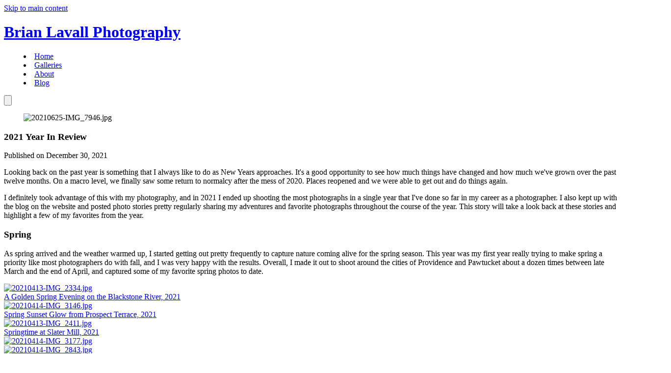

--- FILE ---
content_type: text/html
request_url: https://blavall.net/2021/12/2021-year-in-review
body_size: 8824
content:
<!doctype html>
<html lang="en" style="scrollbar-gutter: stable">
	<head>
		<meta charset="utf-8" />
		<meta name="viewport" content="width=device-width, initial-scale=1, viewport-fit=cover" />

		<!-- Favicon -->
		<link rel="icon" type="image/png" href="../../favicon.png" />
		<link rel="apple-touch-icon" href="../../favicon.png" />

		<!-- Theme Color -->
		<meta name="theme-color" content="#1a202c" media="(prefers-color-scheme: dark)" />
		<meta name="theme-color" content="#ffffff" media="(prefers-color-scheme: light)" />

		<!-- Preconnect to external domains for performance -->
		<link rel="preconnect" href="https://ua.blavall.net" crossorigin />

		
		<link href="../../_app/immutable/assets/0.CFnGxAne.css" rel="stylesheet"><!--12qhfyh--><!--[--><script defer src="https://ua.blavall.net/script.js" data-website-id="9a15acbb-cc69-42e4-8107-d06c9efff9c7"></script><!----><!--]--><!----><!--lswsin--><meta name="description" content="Looking back on the past year is something that I always like to do as New Years approaches. This story is a look back at my favorite adventures and photographs of 2021."/> <!--[!--><!--]--> <link rel="canonical" href="http://localhost:5173/2021/12/2021-year-in-review"/> <meta property="og:type" content="article"/> <meta property="og:title" content="2021 Year In Review -  Brian Lavall Photography"/> <meta property="og:description" content="Looking back on the past year is something that I always like to do as New Years approaches. This story is a look back at my favorite adventures and photographs of 2021."/> <meta property="og:url" content="http://localhost:5173/2021/12/2021-year-in-review"/> <meta property="og:site_name" content="Brian Lavall Photography"/> <meta property="og:locale" content="en_US"/> <!--[--><meta property="og:image" content="https://blphoto.nyc3.cdn.digitaloceanspaces.com/uploads/media/20210625-IMG_7946-1.jpg"/> <meta property="og:image:alt" content="2021 Year In Review -  Brian Lavall Photography"/> <!--[--><meta property="og:image:width" content="2400"/> <meta property="og:image:height" content="1600"/><!--]--><!--]--> <!--[--><!--[--><meta property="article:published_time" content="2021-12-30T17:00:00.000Z"/><!--]--> <!--[--><meta property="article:modified_time" content="2025-12-05T22:58:32.410Z"/><!--]--> <!--[--><meta property="article:author" content="Brian Lavall"/><!--]--><!--]--> <meta name="twitter:card" content="summary_large_image"/> <!--[!--><!--]--> <!--[!--><!--]--> <meta name="twitter:title" content="2021 Year In Review -  Brian Lavall Photography"/> <meta name="twitter:description" content="Looking back on the past year is something that I always like to do as New Years approaches. This story is a look back at my favorite adventures and photographs of 2021."/> <!--[--><meta name="twitter:image" content="https://blphoto.nyc3.cdn.digitaloceanspaces.com/uploads/media/20210625-IMG_7946-1.jpg"/> <meta name="twitter:image:alt" content="2021 Year In Review -  Brian Lavall Photography"/><!--]--><!----><!--1snvdy7--><!----><script type="application/ld+json">{
  "@context": "https://schema.org",
  "@type": "Article",
  "headline": "2021 Year In Review",
  "description": "Looking back on the past year is something that I always like to do as New Years approaches. This story is a look back at my favorite adventures and photographs of 2021.",
  "url": "https://blavall.net/2021/12/2021-year-in-review",
  "image": {
    "@type": "ImageObject",
    "url": "https://blphoto.nyc3.cdn.digitaloceanspaces.com/uploads/media/20210625-IMG_7946-1.jpg"
  },
  "datePublished": "2021-12-30T17:00:00.000Z",
  "dateModified": "2025-12-05T22:58:32.410Z",
  "author": {
    "@type": "Person",
    "name": "Brian Lavall"
  },
  "publisher": {
    "@type": "Organization",
    "name": "Brian Lavall Photography"
  }
}</script><!----><!----><!--d6i18d--><!--[!--><!--]--> <!----><script>(function setInitialMode({ defaultMode = "system", themeColors: themeColors2, darkClassNames: darkClassNames2 = ["dark"], lightClassNames: lightClassNames2 = [], defaultTheme = "", modeStorageKey: modeStorageKey2 = "mode-watcher-mode", themeStorageKey: themeStorageKey2 = "mode-watcher-theme" }) {
  const rootEl = document.documentElement;
  const mode = localStorage.getItem(modeStorageKey2) ?? defaultMode;
  const theme = localStorage.getItem(themeStorageKey2) ?? defaultTheme;
  const light = mode === "light" || mode === "system" && window.matchMedia("(prefers-color-scheme: light)").matches;
  if (light) {
    if (darkClassNames2.length)
      rootEl.classList.remove(...darkClassNames2.filter(Boolean));
    if (lightClassNames2.length)
      rootEl.classList.add(...lightClassNames2.filter(Boolean));
  } else {
    if (lightClassNames2.length)
      rootEl.classList.remove(...lightClassNames2.filter(Boolean));
    if (darkClassNames2.length)
      rootEl.classList.add(...darkClassNames2.filter(Boolean));
  }
  rootEl.style.colorScheme = light ? "light" : "dark";
  if (themeColors2) {
    const themeMetaEl = document.querySelector('meta[name="theme-color"]');
    if (themeMetaEl) {
      themeMetaEl.setAttribute("content", mode === "light" ? themeColors2.light : themeColors2.dark);
    }
  }
  if (theme) {
    rootEl.setAttribute("data-theme", theme);
    localStorage.setItem(themeStorageKey2, theme);
  }
  localStorage.setItem(modeStorageKey2, mode);
})({"defaultMode":"system","darkClassNames":["dark"],"lightClassNames":[],"defaultTheme":"","modeStorageKey":"mode-watcher-mode","themeStorageKey":"mode-watcher-theme"});</script><!----><!----><title>2021 Year In Review -  Brian Lavall Photography - Brian Lavall Photography</title>
	</head>

	<body data-sveltekit-preload-data="hover" class="">
		<div class="flex flex-col h-screen"><!--[--><!--[--><!----><a href="#main" class="sr-only focus:not-sr-only focus:absolute focus:top-0 focus:left-0 focus:z-50 focus:p-4 focus:bg-bluestone-900 focus:text-bluestone-25 dark:focus:bg-bluestone-100 dark:focus:text-bluestone-900">Skip to main content</a> <!--[--><header class="fixed text-bluestone-25 bg-bluestone-950/90 w-full left-0 z-50 py-4 top-0"><div class="container mx-auto max-w-6xl px-4 md:px-8 xl:px-0 "><div class="flex flex-row justify-between items-center"><h1 class="font-medium"><a href="/" class="hover:text-neutral-500 flex flex-col md:flex-row md:gap-1"><span>Brian Lavall</span> <span class="font-light">Photography</span></a></h1><!----> <nav class="hidden md:block "><menu class="list-none flex flex-row "><!--[--><li class=" transition-all rounded-sm"><a href="/" title="Home" class="ml-1 p-2 hover:text-neutral-500 text-light transition-all"><!---->Home<!----></a></li><li class=" transition-all rounded-sm"><a href="/galleries" title="Galleries" class="ml-1 p-2 hover:text-neutral-500 text-light transition-all"><!---->Galleries<!----></a></li><li class=" transition-all rounded-sm"><a href="/about" title="About" class="ml-1 p-2 hover:text-neutral-500 text-light transition-all"><!---->About<!----></a></li><li class=" transition-all rounded-sm"><a href="/blog" title="Blog" class="ml-1 p-2 hover:text-neutral-500 text-light transition-all"><!---->Blog<!----></a></li><!--]--></menu></nav><!----> <button class="md:hidden flex justify-center items-center p-2" type="button" aria-label="Menu" aria-controls="mobile-navigation" aria-expanded="false"><span aria-hidden="true"><!--[--><svg data-prefix="fas" data-icon="bars" class="svg-inline--fa fa-bars fa-2x " role="img" viewBox="0 0 448 512" aria-hidden="true"><!----><path fill="currentColor" d="M0 96C0 78.3 14.3 64 32 64l384 0c17.7 0 32 14.3 32 32s-14.3 32-32 32L32 128C14.3 128 0 113.7 0 96zM0 256c0-17.7 14.3-32 32-32l384 0c17.7 0 32 14.3 32 32s-14.3 32-32 32L32 288c-17.7 0-32-14.3-32-32zM448 416c0 17.7-14.3 32-32 32L32 448c-17.7 0-32-14.3-32-32s14.3-32 32-32l384 0c17.7 0 32 14.3 32 32z"></path><!----></svg><!--]--><!----></span><!----></button></div><!----></div><!----></header> <!--[!--><!--]--><!--]--> <main id="main" class="grow mt-20 md:mt-14"><!----><!--[!--><!--[--><!--[--><!--[--><!--]--> <!--[--><!--]--> <!--[--><!--[--><!--[--><section class="hero"><figure class="relative w-full h-[60vh] overflow-hidden"><img src="" srcset="" alt="20210625-IMG_7946.jpg" class=" object-cover min-h-full min-w-full transition-opacity duration-200 w-full h-[60vh] opacity-0 " loading="eager" onload="this.__e=event"/> <!--[!--><!--]--></figure> <!--[!--><!--]--></section><!--]--><!--]--> <article class="space-y-6 md:space-y-8 py-6 md:py-8 lg:py-16"><div class="container mx-auto max-w-6xl px-4 md:px-8 xl:px-0 "><header class="flex flex-col gap-2"><h3 class="font-medium text-2xl md:text-4xl lg:text-6xl">2021 Year In Review</h3> <div class="text-bluestone-600 dark:text-bluestone-300 text-xs lg:text-base">Published on December 30, 2021</div></header><!----></div><!----> <!--[--><section class="layout space-y-4 lg:space-y-6"><!--[--><!--[--><div class="container mx-auto max-w-6xl px-4 md:px-8 xl:px-0 lg:pt-4"><!--[--><section class="content-block"><!--[--><!--[--><p class="pb-4 lg:pb-5 last:pb-0 text-lg md:text-xl lg:text-2xl  font-light tracking-wide"><!--[--><!--[!--><!--[!--><!--[!--><!--[!--><!--[!--><!--[!--><!--[!--><!--[!--><!--[!--><!--[!--><!--[--><span>Looking back on the past year is something that I always like to do as New Years approaches. It's a good opportunity to see how much things have changed and how much we've grown over the past twelve months. On a macro level, we finally saw some return to normalcy after the mess of 2020. Places reopened and we were able to get out and do things again.</span><!--]--><!--]--><!--]--><!--]--><!--]--><!--]--><!--]--><!--]--><!--]--><!--]--><!--]--><!--]--></p><!--]--><!--[--><p class="pb-4 lg:pb-5 last:pb-0 text-lg md:text-xl lg:text-2xl  font-light tracking-wide"><!--[--><!--[!--><!--[!--><!--[!--><!--[!--><!--[!--><!--[!--><!--[!--><!--[!--><!--[!--><!--[!--><!--[--><span>I definitely took advantage of this with my photography, and in 2021 I ended up shooting the most photographs in a single year that I've done so far in my career as a photographer. I also kept up with the blog on the website and posted photo stories pretty regularly sharing my adventures and favorite photographs throughout the course of the year. This story will take a look back at these stories and highlight a few of my favorites from the year.</span><!--]--><!--]--><!--]--><!--]--><!--]--><!--]--><!--]--><!--]--><!--]--><!--]--><!--]--><!--]--></p><!--]--><!--[!--><!--[!--><!--[--><!----><h3 class="text-4xl  font-semibold pb-4 tracking-wide"><!--[--><!--[!--><!--[!--><!--[!--><!--[!--><!--[!--><!--[!--><!--[!--><!--[!--><!--[!--><!--[!--><!--[--><span>Spring</span><!--]--><!--]--><!--]--><!--]--><!--]--><!--]--><!--]--><!--]--><!--]--><!--]--><!--]--><!--]--><!----></h3><!----><!--]--><!--]--><!--]--><!--[--><p class="pb-4 lg:pb-5 last:pb-0 text-lg md:text-xl lg:text-2xl  font-light tracking-wide"><!--[--><!--[!--><!--[!--><!--[!--><!--[!--><!--[!--><!--[!--><!--[!--><!--[!--><!--[!--><!--[!--><!--[--><span>As spring arrived and the weather warmed up, I started getting out pretty frequently to capture nature coming alive for the spring season. This year was my first year really trying to make spring a priority like most photographers do with fall, and I was very happy with the results. Overall, I made it out to shoot around the cities of Providence and Pawtucket about a dozen times between late March and the end of April, and captured some of my favorite spring photos to date.</span><!--]--><!--]--><!--]--><!--]--><!--]--><!--]--><!--]--><!--]--><!--]--><!--]--><!--]--><!--]--></p><!--]--><!--]--><!----></section><!--]--><!----></div><!--]--><!--[!--><!--[--><div class="container mx-auto max-w-6xl px-4 md:px-8 xl:px-0 "><!--[--><!--[--><section><!--[!--><!--[--><!--[--><div class=" grid gap-6 md:grid-cols-3 "><!--[--><article><!--[--><picture class="w-full relative overflow-hidden flex "><!--[--><div class="absolute inset-0 flex justify-center items-center transition-opacity opacity-50 duration-100"><div class="w-10 h-10 animate-spin"><i class="fas fa-spinner fa-2x"></i></div></div><!--]--> <!--[--><a href="https://blphoto.nyc3.cdn.digitaloceanspaces.com/uploads/media/20210413-IMG_2334-960x1440.jpg" class="block relative w-full "><img src="" srcset="" alt="20210413-IMG_2334.jpg" class=" h-auto object-contain object-center transition-opacity duration-200   opacity-0 " loading="lazy" onload="this.__e=event"/> <!--[--><figcaption class="absolute bottom-0 w-full text-center text-sm px-2 py-1">A Golden Spring Evening on the Blackstone River, 2021
</figcaption><!--]--><!----></a><!--]--></picture><!--]--><!----></article><article><!--[--><picture class="w-full relative overflow-hidden flex "><!--[--><div class="absolute inset-0 flex justify-center items-center transition-opacity opacity-50 duration-100"><div class="w-10 h-10 animate-spin"><i class="fas fa-spinner fa-2x"></i></div></div><!--]--> <!--[--><a href="https://blphoto.nyc3.cdn.digitaloceanspaces.com/uploads/media/20210414-IMG_3146-960x1440.jpg" class="block relative w-full "><img src="" srcset="" alt="20210414-IMG_3146.jpg" class=" h-auto object-contain object-center transition-opacity duration-200   opacity-0 " loading="lazy" onload="this.__e=event"/> <!--[--><figcaption class="absolute bottom-0 w-full text-center text-sm px-2 py-1">Spring Sunset Glow from Prospect Terrace, 2021
</figcaption><!--]--><!----></a><!--]--></picture><!--]--><!----></article><article><!--[--><picture class="w-full relative overflow-hidden flex "><!--[--><div class="absolute inset-0 flex justify-center items-center transition-opacity opacity-50 duration-100"><div class="w-10 h-10 animate-spin"><i class="fas fa-spinner fa-2x"></i></div></div><!--]--> <!--[--><a href="https://blphoto.nyc3.cdn.digitaloceanspaces.com/uploads/media/20210413-IMG_2411-1-960x1440.jpg" class="block relative w-full "><img src="" srcset="" alt="20210413-IMG_2411.jpg" class=" h-auto object-contain object-center transition-opacity duration-200   opacity-0 " loading="lazy" onload="this.__e=event"/> <!--[--><figcaption class="absolute bottom-0 w-full text-center text-sm px-2 py-1">Springtime at Slater Mill, 2021
</figcaption><!--]--><!----></a><!--]--></picture><!--]--><!----></article><!--]--></div><!--]--><!--]--><!--]--></section><!--]--><!--]--><!----></div><!--]--><!--]--><!--[!--><!--[--><div class="container mx-auto max-w-6xl px-4 md:px-8 xl:px-0 "><!--[--><!--[!--><section><!--[--><picture class="w-full relative overflow-hidden flex "><!--[--><div class="absolute inset-0 flex justify-center items-center transition-opacity opacity-50 duration-100"><div class="w-10 h-10 animate-spin"><i class="fas fa-spinner fa-2x"></i></div></div><!--]--> <!--[--><a href="https://blphoto.nyc3.cdn.digitaloceanspaces.com/uploads/media/20210414-IMG_3177-960x640.jpg" class="block relative w-full "><img src="" srcset="" alt="20210414-IMG_3177.jpg" class=" h-auto object-contain object-center transition-opacity duration-200 max-h-[80vh]  opacity-0 " loading="lazy" style="max-height: 600px" onload="this.__e=event"/> <!--[!--><!--]--><!----></a><!--]--></picture><!--]--><!----></section><!--]--><!--]--><!----></div><!--]--><!--]--><!--[!--><!--[--><div class="container mx-auto max-w-6xl px-4 md:px-8 xl:px-0 "><!--[--><!--[--><section><!--[!--><!--[--><!--[--><div class=" grid gap-6 md:grid-cols-3 "><!--[--><article><!--[--><picture class="w-full relative overflow-hidden flex "><!--[--><div class="absolute inset-0 flex justify-center items-center transition-opacity opacity-50 duration-100"><div class="w-10 h-10 animate-spin"><i class="fas fa-spinner fa-2x"></i></div></div><!--]--> <!--[--><a href="https://blphoto.nyc3.cdn.digitaloceanspaces.com/uploads/media/20210414-IMG_2843-960x1440.jpg" class="block relative w-full "><img src="" srcset="" alt="20210414-IMG_2843.jpg" class=" h-auto object-contain object-center transition-opacity duration-200   opacity-0 " loading="lazy" onload="this.__e=event"/> <!--[--><figcaption class="absolute bottom-0 w-full text-center text-sm px-2 py-1">Spring at Angell &amp; Prospect Streets, 2021
</figcaption><!--]--><!----></a><!--]--></picture><!--]--><!----></article><article><!--[--><picture class="w-full relative overflow-hidden flex "><!--[--><div class="absolute inset-0 flex justify-center items-center transition-opacity opacity-50 duration-100"><div class="w-10 h-10 animate-spin"><i class="fas fa-spinner fa-2x"></i></div></div><!--]--> <!--[--><a href="https://blphoto.nyc3.cdn.digitaloceanspaces.com/uploads/media/20210414-IMG_3233-1-960x1440.jpg" class="block relative w-full "><img src="" srcset="" alt="20210414-IMG_3233.jpg" class=" h-auto object-contain object-center transition-opacity duration-200   opacity-0 " loading="lazy" onload="this.__e=event"/> <!--[--><figcaption class="absolute bottom-0 w-full text-center text-sm px-2 py-1">A Spring Evening Walk on College Hill, 2021
</figcaption><!--]--><!----></a><!--]--></picture><!--]--><!----></article><article><!--[--><picture class="w-full relative overflow-hidden flex "><!--[--><div class="absolute inset-0 flex justify-center items-center transition-opacity opacity-50 duration-100"><div class="w-10 h-10 animate-spin"><i class="fas fa-spinner fa-2x"></i></div></div><!--]--> <!--[--><a href="https://blphoto.nyc3.cdn.digitaloceanspaces.com/uploads/media/20210410-IMG_2273-960x1440.jpg" class="block relative w-full "><img src="" srcset="" alt="20210410-IMG_2273.jpg" class=" h-auto object-contain object-center transition-opacity duration-200   opacity-0 " loading="lazy" onload="this.__e=event"/> <!--[--><figcaption class="absolute bottom-0 w-full text-center text-sm px-2 py-1">One Citizens Spring, 2021
</figcaption><!--]--><!----></a><!--]--></picture><!--]--><!----></article><!--]--></div><!--]--><!--]--><!--]--></section><!--]--><!--]--><!----></div><!--]--><!--]--><!--[--><div class="container mx-auto max-w-6xl px-4 md:px-8 xl:px-0 "><!--[--><section class="content-block"><!--[--><!--[--><p class="pb-4 lg:pb-5 last:pb-0 text-lg md:text-xl lg:text-2xl  font-light tracking-wide"><!--[--><!--[!--><!--[!--><!--[!--><!--[!--><!--[!--><!--[!--><!--[!--><!--[!--><!--[!--><!--[!--><!--[--><span>In late April I published the photo story </span><!--]--><!--]--><!--]--><!--]--><!--]--><!--]--><!--]--><!--]--><!--]--><!--]--><!--]--><!--[!--><!--[--><a href="/2021/04/the-arrival-of-spring" class="underline hover:text-blue-400" target="" rel=""><!--[--><!--[!--><!--[!--><!--[!--><!--[!--><!--[!--><!--[!--><!--[!--><!--[!--><!--[!--><!--[!--><!--[--><span>The Arrival of Spring</span><!--]--><!--]--><!--]--><!--]--><!--]--><!--]--><!--]--><!--]--><!--]--><!--]--><!--]--><!--]--></a><!--]--><!--]--><!--[!--><!--[!--><!--[!--><!--[!--><!--[!--><!--[!--><!--[!--><!--[!--><!--[!--><!--[!--><!--[--><span> to showcase my favorites. In mid May, I also took a trip up to Maine which I shared on the blog story</span><!--]--><!--]--><!--]--><!--]--><!--]--><!--]--><!--]--><!--]--><!--]--><!--]--><!--]--><!--[!--><!--[--><a href="/2021/06/a-spring-long-weekend-in-maine" class="underline hover:text-blue-400" target="" rel=""><!--[--><!--[!--><!--[!--><!--[!--><!--[!--><!--[!--><!--[!--><!--[!--><!--[!--><!--[!--><!--[!--><!--[--><span> A Spring Long Weekend in Maine</span><!--]--><!--]--><!--]--><!--]--><!--]--><!--]--><!--]--><!--]--><!--]--><!--]--><!--]--><!--]--></a><!--]--><!--]--><!--[!--><!--[!--><!--[!--><!--[!--><!--[!--><!--[!--><!--[!--><!--[!--><!--[!--><!--[!--><!--[--><span>.</span><!--]--><!--]--><!--]--><!--]--><!--]--><!--]--><!--]--><!--]--><!--]--><!--]--><!--]--><!--]--></p><!--]--><!--]--><!----></section><!--]--><!----></div><!--]--><!--[!--><!--[!--><!--[!--><!--[--><div class="container mx-auto max-w-6xl px-4 md:px-8 xl:px-0 "><!--[--><section class="py-4 flex flex-col gap-4"><!--[!--><!--]--> <ul class="grid gap-4 md:gap-5 lg:gap-6 grid-cols-2 "><!--[--><li><!--[--><!--[--><div class="aspect-ratio-[3/2]"><a href="/2021/04/the-arrival-of-spring" title="The Arrival of Spring"><figure class="relative block object-cover h-full overflow-hidden"><img src="https://blphoto.nyc3.cdn.digitaloceanspaces.com/uploads/media/20210414-IMG_2987-640x427.jpg" srcset="https://blphoto.nyc3.cdn.digitaloceanspaces.com/uploads/media/20210414-IMG_2987-640x427.jpg 640w, https://blphoto.nyc3.cdn.digitaloceanspaces.com/uploads/media/20210414-IMG_2987-960x640.jpg 960w, https://blphoto.nyc3.cdn.digitaloceanspaces.com/uploads/media/20210414-IMG_2987-1280x853.jpg 1280w, https://blphoto.nyc3.cdn.digitaloceanspaces.com/uploads/media/20210414-IMG_2987-1920x1280.jpg 1920w" alt="Spring evening at Prospect Terrace Park in Providence" class="min-w-full min-h-full"/> <figcaption class="bg-bluestone-900/80 absolute bottom-0 w-full p-1 md:p-2 text-sm">The Arrival of Spring</figcaption></figure></a></div><!--]--><!--]--></li><li><!--[--><!--[--><div class="aspect-ratio-[3/2]"><a href="/2021/06/a-spring-long-weekend-in-maine" title="A Spring Long Weekend in Maine"><figure class="relative block object-cover h-full overflow-hidden"><img src="https://blphoto.nyc3.cdn.digitaloceanspaces.com/uploads/media/20210514-IMG_5219-640x427.jpg" srcset="https://blphoto.nyc3.cdn.digitaloceanspaces.com/uploads/media/20210514-IMG_5219-640x427.jpg 640w, https://blphoto.nyc3.cdn.digitaloceanspaces.com/uploads/media/20210514-IMG_5219-960x640.jpg 960w, https://blphoto.nyc3.cdn.digitaloceanspaces.com/uploads/media/20210514-IMG_5219-1280x853.jpg 1280w, https://blphoto.nyc3.cdn.digitaloceanspaces.com/uploads/media/20210514-IMG_5219-1920x1280.jpg 1920w" alt="20210514-IMG_5219.jpg" class="min-w-full min-h-full"/> <figcaption class="bg-bluestone-900/80 absolute bottom-0 w-full p-1 md:p-2 text-sm">A Spring Long Weekend in Maine</figcaption></figure></a></div><!--]--><!--]--></li><!--]--></ul></section><!--]--><!----></div><!--]--><!--]--><!--]--><!--]--><!--[--><div class="container mx-auto max-w-6xl px-4 md:px-8 xl:px-0 "><!--[--><section class="content-block"><!--[--><!--[!--><!--[!--><!--[--><!----><h3 class="text-4xl  font-semibold pb-4 tracking-wide"><!--[--><!--[!--><!--[!--><!--[!--><!--[!--><!--[!--><!--[!--><!--[!--><!--[!--><!--[!--><!--[!--><!--[--><span>Summer</span><!--]--><!--]--><!--]--><!--]--><!--]--><!--]--><!--]--><!--]--><!--]--><!--]--><!--]--><!--]--><!----></h3><!----><!--]--><!--]--><!--]--><!--[--><p class="pb-4 lg:pb-5 last:pb-0 text-lg md:text-xl lg:text-2xl  font-light tracking-wide"><!--[--><!--[!--><!--[!--><!--[!--><!--[!--><!--[!--><!--[!--><!--[!--><!--[!--><!--[!--><!--[!--><!--[--><span>As the weather turned warmer and the days got longer, I continued to ramp up my photo trips. I think I spent almost every Friday night out by the river and pedestrian bridge in Providence, capturing many awesome sunsets. I also got in a handful of trips down to the beaches, including the best sunset of the year in Watch Hill, a great sunrise at Point Judith, and two trips out to Block Island. August saw the bloom of Providence's now-famous 10,000 Suns installation, and WaterFire made a return in September for the first time since 2019. I also participated in a group show at AS220 in August with two photos from Watch Hill in June.</span><!--]--><!--]--><!--]--><!--]--><!--]--><!--]--><!--]--><!--]--><!--]--><!--]--><!--]--><!--]--></p><!--]--><!--]--><!----></section><!--]--><!----></div><!--]--><!--[!--><!--[--><div class="container mx-auto max-w-6xl px-4 md:px-8 xl:px-0 "><!--[--><!--[--><section><!--[!--><!--[--><!--[--><div class=" grid gap-6 md:grid-cols-2 lg:grid-cols-4 "><!--[--><article><!--[--><picture class="w-full relative overflow-hidden flex "><!--[--><div class="absolute inset-0 flex justify-center items-center transition-opacity opacity-50 duration-100"><div class="w-10 h-10 animate-spin"><i class="fas fa-spinner fa-2x"></i></div></div><!--]--> <!--[--><a href="https://blphoto.nyc3.cdn.digitaloceanspaces.com/uploads/media/20210627-IMG_9073-960x1440.jpg" class="block relative w-full "><img src="" srcset="" alt="Sailboats at sunset at Watch Hill Cove" class=" h-auto object-contain object-center transition-opacity duration-200   opacity-0 " loading="lazy" onload="this.__e=event"/> <!--[--><figcaption class="absolute bottom-0 w-full text-center text-sm px-2 py-1">Sunset at Watch Hill Cove, 2021
</figcaption><!--]--><!----></a><!--]--></picture><!--]--><!----></article><article><!--[--><picture class="w-full relative overflow-hidden flex "><!--[--><div class="absolute inset-0 flex justify-center items-center transition-opacity opacity-50 duration-100"><div class="w-10 h-10 animate-spin"><i class="fas fa-spinner fa-2x"></i></div></div><!--]--> <!--[--><a href="https://blphoto.nyc3.cdn.digitaloceanspaces.com/uploads/media/20210627-IMG_8871-1-960x1440.jpg" class="block relative w-full "><img src="" srcset="" alt="20210627-IMG_8871.jpg" class=" h-auto object-contain object-center transition-opacity duration-200   opacity-0 " loading="lazy" onload="this.__e=event"/> <!--[--><figcaption class="absolute bottom-0 w-full text-center text-sm px-2 py-1">Path Through the Dunes at Napatree Point, 2021
</figcaption><!--]--><!----></a><!--]--></picture><!--]--><!----></article><article><!--[--><picture class="w-full relative overflow-hidden flex "><!--[--><div class="absolute inset-0 flex justify-center items-center transition-opacity opacity-50 duration-100"><div class="w-10 h-10 animate-spin"><i class="fas fa-spinner fa-2x"></i></div></div><!--]--> <!--[--><a href="https://blphoto.nyc3.cdn.digitaloceanspaces.com/uploads/media/20210627-IMG_9316-960x1440.jpg" class="block relative w-full "><img src="" srcset="" alt="20210627-IMG_9316.jpg" class=" h-auto object-contain object-center transition-opacity duration-200   opacity-0 " loading="lazy" onload="this.__e=event"/> <!--[--><figcaption class="absolute bottom-0 w-full text-center text-sm px-2 py-1">Sunset at Watch Hill Cove
</figcaption><!--]--><!----></a><!--]--></picture><!--]--><!----></article><article><!--[--><picture class="w-full relative overflow-hidden flex "><!--[--><div class="absolute inset-0 flex justify-center items-center transition-opacity opacity-50 duration-100"><div class="w-10 h-10 animate-spin"><i class="fas fa-spinner fa-2x"></i></div></div><!--]--> <!--[--><a href="https://blphoto.nyc3.cdn.digitaloceanspaces.com/uploads/media/20210629-IMG_9801-960x1440.jpg" class="block relative w-full "><img src="" srcset="" alt="20210629-IMG_9801.jpg" class=" h-auto object-contain object-center transition-opacity duration-200   opacity-0 " loading="lazy" onload="this.__e=event"/> <!--[--><figcaption class="absolute bottom-0 w-full text-center text-sm px-2 py-1">Sunrise at Point Judith Lighthouse
</figcaption><!--]--><!----></a><!--]--></picture><!--]--><!----></article><!--]--></div><!--]--><!--]--><!--]--></section><!--]--><!--]--><!----></div><!--]--><!--]--><!--[!--><!--[--><div class="container mx-auto max-w-6xl px-4 md:px-8 xl:px-0 "><!--[--><!--[!--><section><!--[--><picture class="w-full relative overflow-hidden flex "><!--[--><div class="absolute inset-0 flex justify-center items-center transition-opacity opacity-50 duration-100"><div class="w-10 h-10 animate-spin"><i class="fas fa-spinner fa-2x"></i></div></div><!--]--> <!--[--><a href="https://blphoto.nyc3.cdn.digitaloceanspaces.com/uploads/media/20210820-IMG_7691-960x640.jpg" class="block relative w-full "><img src="" srcset="" alt="Summer 2021 at 10,000 Suns" class=" h-auto object-contain object-center transition-opacity duration-200 max-h-[80vh]  opacity-0 " loading="lazy" style="max-height: 600px" onload="this.__e=event"/> <!--[!--><!--]--><!----></a><!--]--></picture><!--]--><!----></section><!--]--><!--]--><!----></div><!--]--><!--]--><!--[!--><!--[--><div class="container mx-auto max-w-6xl px-4 md:px-8 xl:px-0 "><!--[--><!--[--><section><!--[!--><!--[--><!--[--><div class=" grid gap-6 md:grid-cols-3 "><!--[--><article><!--[--><picture class="w-full relative overflow-hidden flex "><!--[--><div class="absolute inset-0 flex justify-center items-center transition-opacity opacity-50 duration-100"><div class="w-10 h-10 animate-spin"><i class="fas fa-spinner fa-2x"></i></div></div><!--]--> <!--[--><a href="https://blphoto.nyc3.cdn.digitaloceanspaces.com/uploads/media/20210620-IMG_7503-960x1440.jpg" class="block relative w-full "><img src="" srcset="" alt="20210620-IMG_7503.jpg" class=" h-auto object-contain object-center transition-opacity duration-200   opacity-0 " loading="lazy" onload="this.__e=event"/> <!--[!--><!--]--><!----></a><!--]--></picture><!--]--><!----></article><article><!--[--><picture class="w-full relative overflow-hidden flex "><!--[--><div class="absolute inset-0 flex justify-center items-center transition-opacity opacity-50 duration-100"><div class="w-10 h-10 animate-spin"><i class="fas fa-spinner fa-2x"></i></div></div><!--]--> <!--[--><a href="https://blphoto.nyc3.cdn.digitaloceanspaces.com/uploads/media/20210625-IMG_7750-960x1440.jpg" class="block relative w-full "><img src="" srcset="" alt="20210625-IMG_7750.jpg" class=" h-auto object-contain object-center transition-opacity duration-200   opacity-0 " loading="lazy" onload="this.__e=event"/> <!--[!--><!--]--><!----></a><!--]--></picture><!--]--><!----></article><article><!--[--><picture class="w-full relative overflow-hidden flex "><!--[--><div class="absolute inset-0 flex justify-center items-center transition-opacity opacity-50 duration-100"><div class="w-10 h-10 animate-spin"><i class="fas fa-spinner fa-2x"></i></div></div><!--]--> <!--[--><a href="https://blphoto.nyc3.cdn.digitaloceanspaces.com/uploads/media/20210625-IMG_7954-960x1440.jpg" class="block relative w-full "><img src="" srcset="" alt="20210625-IMG_7954.jpg" class=" h-auto object-contain object-center transition-opacity duration-200   opacity-0 " loading="lazy" onload="this.__e=event"/> <!--[!--><!--]--><!----></a><!--]--></picture><!--]--><!----></article><!--]--></div><!--]--><!--]--><!--]--></section><!--]--><!--]--><!----></div><!--]--><!--]--><!--[!--><!--[!--><!--[!--><!--[--><div class="container mx-auto max-w-6xl px-4 md:px-8 xl:px-0 "><!--[--><section class="py-4 flex flex-col gap-4"><!--[!--><!--]--> <ul class="grid gap-4 md:gap-5 lg:gap-6 grid-cols-3 "><!--[--><li><!--[--><!--[--><div class="aspect-ratio-[3/2]"><a href="/2021/07/a-summer-evening-in-watch-hill" title="A Summer Evening in Watch Hill"><figure class="relative block object-cover h-full overflow-hidden"><img src="https://blphoto.nyc3.cdn.digitaloceanspaces.com/uploads/media/20210627-IMG_9179-1-640x427.jpg" srcset="https://blphoto.nyc3.cdn.digitaloceanspaces.com/uploads/media/20210627-IMG_9179-1-640x427.jpg 640w, https://blphoto.nyc3.cdn.digitaloceanspaces.com/uploads/media/20210627-IMG_9179-1-960x640.jpg 960w, https://blphoto.nyc3.cdn.digitaloceanspaces.com/uploads/media/20210627-IMG_9179-1-1280x853.jpg 1280w, https://blphoto.nyc3.cdn.digitaloceanspaces.com/uploads/media/20210627-IMG_9179-1-1920x1280.jpg 1920w" alt="20210627-IMG_9179.jpg" class="min-w-full min-h-full"/> <figcaption class="bg-bluestone-900/80 absolute bottom-0 w-full p-1 md:p-2 text-sm">A Summer Evening in Watch Hill</figcaption></figure></a></div><!--]--><!--]--></li><li><!--[--><!--[--><div class="aspect-ratio-[3/2]"><a href="/2021/08/a-summer-sunrise-at-point-judith" title="A Summer Sunrise at Point Judith"><figure class="relative block object-cover h-full overflow-hidden"><img src="https://blphoto.nyc3.cdn.digitaloceanspaces.com/uploads/media/20210629-IMG_9780-640x427.jpg" srcset="https://blphoto.nyc3.cdn.digitaloceanspaces.com/uploads/media/20210629-IMG_9780-640x427.jpg 640w, https://blphoto.nyc3.cdn.digitaloceanspaces.com/uploads/media/20210629-IMG_9780-960x640.jpg 960w, https://blphoto.nyc3.cdn.digitaloceanspaces.com/uploads/media/20210629-IMG_9780-1280x853.jpg 1280w, https://blphoto.nyc3.cdn.digitaloceanspaces.com/uploads/media/20210629-IMG_9780-1920x1280.jpg 1920w" alt="20210629-IMG_9780.jpg" class="min-w-full min-h-full"/> <figcaption class="bg-bluestone-900/80 absolute bottom-0 w-full p-1 md:p-2 text-sm">A Summer Sunrise at Point Judith</figcaption></figure></a></div><!--]--><!--]--></li><li><!--[--><!--[--><div class="aspect-ratio-[3/2]"><a href="/2021/08/summer-evenings-in-providence" title="Summer Evenings in Providence"><figure class="relative block object-cover h-full overflow-hidden"><img src="https://blphoto.nyc3.cdn.digitaloceanspaces.com/uploads/media/20210723-IMG_9024-640x427.jpg" srcset="https://blphoto.nyc3.cdn.digitaloceanspaces.com/uploads/media/20210723-IMG_9024-640x427.jpg 640w, https://blphoto.nyc3.cdn.digitaloceanspaces.com/uploads/media/20210723-IMG_9024-960x640.jpg 960w, https://blphoto.nyc3.cdn.digitaloceanspaces.com/uploads/media/20210723-IMG_9024-1280x853.jpg 1280w, https://blphoto.nyc3.cdn.digitaloceanspaces.com/uploads/media/20210723-IMG_9024-1920x1280.jpg 1920w" alt="20210723-IMG_9024.jpg" class="min-w-full min-h-full"/> <figcaption class="bg-bluestone-900/80 absolute bottom-0 w-full p-1 md:p-2 text-sm">Summer Evenings in Providence</figcaption></figure></a></div><!--]--><!--]--></li><li><!--[--><!--[--><div class="aspect-ratio-[3/2]"><a href="/2021/09/the-return-of-waterfire" title="The Return of WaterFire"><figure class="relative block object-cover h-full overflow-hidden"><img src="https://blphoto.nyc3.cdn.digitaloceanspaces.com/uploads/media/20210904-IMG_0271-640x427.jpg" srcset="https://blphoto.nyc3.cdn.digitaloceanspaces.com/uploads/media/20210904-IMG_0271-640x427.jpg 640w, https://blphoto.nyc3.cdn.digitaloceanspaces.com/uploads/media/20210904-IMG_0271-960x640.jpg 960w, https://blphoto.nyc3.cdn.digitaloceanspaces.com/uploads/media/20210904-IMG_0271-1280x853.jpg 1280w, https://blphoto.nyc3.cdn.digitaloceanspaces.com/uploads/media/20210904-IMG_0271-1920x1280.jpg 1920w" alt="20210904-IMG_0271.jpg" class="min-w-full min-h-full"/> <figcaption class="bg-bluestone-900/80 absolute bottom-0 w-full p-1 md:p-2 text-sm">The Return of WaterFire</figcaption></figure></a></div><!--]--><!--]--></li><li><!--[--><!--[--><div class="aspect-ratio-[3/2]"><a href="/2021/11/late-summer-scenes-in-providence" title="Late Summer Scenes in Providence"><figure class="relative block object-cover h-full overflow-hidden"><img src="https://blphoto.nyc3.cdn.digitaloceanspaces.com/uploads/media/20210820-IMG_7691-640x427.jpg" srcset="https://blphoto.nyc3.cdn.digitaloceanspaces.com/uploads/media/20210820-IMG_7691-640x427.jpg 640w, https://blphoto.nyc3.cdn.digitaloceanspaces.com/uploads/media/20210820-IMG_7691-960x640.jpg 960w, https://blphoto.nyc3.cdn.digitaloceanspaces.com/uploads/media/20210820-IMG_7691-1280x853.jpg 1280w, https://blphoto.nyc3.cdn.digitaloceanspaces.com/uploads/media/20210820-IMG_7691-1920x1280.jpg 1920w" alt="Summer 2021 at 10,000 Suns" class="min-w-full min-h-full"/> <figcaption class="bg-bluestone-900/80 absolute bottom-0 w-full p-1 md:p-2 text-sm">Late Summer Scenes in Providence</figcaption></figure></a></div><!--]--><!--]--></li><li><!--[--><!--[--><div class="aspect-ratio-[3/2]"><a href="/2021/08/an-august-light-as220-group-show" title="An August Light - AS220 Group Show"><figure class="relative block object-cover h-full overflow-hidden"><img src="https://blphoto.nyc3.cdn.digitaloceanspaces.com/uploads/media/20210627-IMG_9073-3-640x427.jpg" srcset="https://blphoto.nyc3.cdn.digitaloceanspaces.com/uploads/media/20210627-IMG_9073-3-640x427.jpg 640w, https://blphoto.nyc3.cdn.digitaloceanspaces.com/uploads/media/20210627-IMG_9073-3-960x640.jpg 960w, https://blphoto.nyc3.cdn.digitaloceanspaces.com/uploads/media/20210627-IMG_9073-3-1280x853.jpg 1280w, https://blphoto.nyc3.cdn.digitaloceanspaces.com/uploads/media/20210627-IMG_9073-3-1920x1280.jpg 1920w" alt="20210627-IMG_9073-3.jpg" class="min-w-full min-h-full"/> <figcaption class="bg-bluestone-900/80 absolute bottom-0 w-full p-1 md:p-2 text-sm">An August Light - AS220 Group Show</figcaption></figure></a></div><!--]--><!--]--></li><!--]--></ul></section><!--]--><!----></div><!--]--><!--]--><!--]--><!--]--><!--[--><div class="container mx-auto max-w-6xl px-4 md:px-8 xl:px-0 "><!--[--><section class="content-block"><!--[--><!--[--><p class="pb-4 lg:pb-5 last:pb-0 text-lg md:text-xl lg:text-2xl  font-light tracking-wide"><!--[--><!--[!--><!--[!--><!--[!--><!--[!--><!--[!--><!--[!--><!--[!--><!--[!--><!--[!--><!--[!--><!--[--><span>In late June, I also picked up an old Canon A-1 35mm film camera and begin my adventures into film photography. Over the summer, I took the film camera out in Providence, Watch Hill, Prudence Island, and Block Island, and got some pretty good shots for my first attempts at film.</span><!--]--><!--]--><!--]--><!--]--><!--]--><!--]--><!--]--><!--]--><!--]--><!--]--><!--]--><!--]--></p><!--]--><!--]--><!----></section><!--]--><!----></div><!--]--><!--[!--><!--[--><div class="container mx-auto max-w-6xl px-4 md:px-8 xl:px-0 "><!--[--><!--[--><section><!--[!--><!--[--><!--[--><div class=" grid gap-6 md:grid-cols-3 "><!--[--><article><!--[--><picture class="w-full relative overflow-hidden flex "><!--[--><div class="absolute inset-0 flex justify-center items-center transition-opacity opacity-50 duration-100"><div class="w-10 h-10 animate-spin"><i class="fas fa-spinner fa-2x"></i></div></div><!--]--> <!--[--><a href="https://blphoto.nyc3.cdn.digitaloceanspaces.com/uploads/media/kodak200-41-960x1440.jpg" class="block relative w-full "><img src="" srcset="" alt="kodak200-41.jpg" class=" h-auto object-contain object-center transition-opacity duration-200   opacity-0 " loading="lazy" onload="this.__e=event"/> <!--[!--><!--]--><!----></a><!--]--></picture><!--]--><!----></article><article><!--[--><picture class="w-full relative overflow-hidden flex "><!--[--><div class="absolute inset-0 flex justify-center items-center transition-opacity opacity-50 duration-100"><div class="w-10 h-10 animate-spin"><i class="fas fa-spinner fa-2x"></i></div></div><!--]--> <!--[--><a href="https://blphoto.nyc3.cdn.digitaloceanspaces.com/uploads/media/kodak400-24-960x1440.jpg" class="block relative w-full "><img src="" srcset="" alt="kodak400-24.jpg" class=" h-auto object-contain object-center transition-opacity duration-200   opacity-0 " loading="lazy" onload="this.__e=event"/> <!--[!--><!--]--><!----></a><!--]--></picture><!--]--><!----></article><article><!--[--><picture class="w-full relative overflow-hidden flex "><!--[--><div class="absolute inset-0 flex justify-center items-center transition-opacity opacity-50 duration-100"><div class="w-10 h-10 animate-spin"><i class="fas fa-spinner fa-2x"></i></div></div><!--]--> <!--[--><a href="https://blphoto.nyc3.cdn.digitaloceanspaces.com/uploads/media/kodak200-58-960x1440.jpg" class="block relative w-full "><img src="" srcset="" alt="kodak200-58.jpg" class=" h-auto object-contain object-center transition-opacity duration-200   opacity-0 " loading="lazy" onload="this.__e=event"/> <!--[!--><!--]--><!----></a><!--]--></picture><!--]--><!----></article><!--]--></div><!--]--><!--]--><!--]--></section><!--]--><!--]--><!----></div><!--]--><!--]--><!--[!--><!--[--><div class="container mx-auto max-w-6xl px-4 md:px-8 xl:px-0 "><!--[--><!--[--><section><!--[!--><!--[--><!--[--><div class=" grid gap-6 md:grid-cols-2 "><!--[--><article><!--[--><picture class="w-full relative overflow-hidden flex "><!--[--><div class="absolute inset-0 flex justify-center items-center transition-opacity opacity-50 duration-100"><div class="w-10 h-10 animate-spin"><i class="fas fa-spinner fa-2x"></i></div></div><!--]--> <!--[--><a href="https://blphoto.nyc3.cdn.digitaloceanspaces.com/uploads/media/kodak200-21-960x1440.jpg" class="block relative w-full "><img src="" srcset="" alt="kodak200-21.jpg" class=" h-auto object-contain object-center transition-opacity duration-200   opacity-0 " loading="lazy" onload="this.__e=event"/> <!--[--><figcaption class="absolute bottom-0 w-full text-center text-sm px-2 py-1">Watch Hill Lighthouse on Film
</figcaption><!--]--><!----></a><!--]--></picture><!--]--><!----></article><article><!--[--><picture class="w-full relative overflow-hidden flex "><!--[--><div class="absolute inset-0 flex justify-center items-center transition-opacity opacity-50 duration-100"><div class="w-10 h-10 animate-spin"><i class="fas fa-spinner fa-2x"></i></div></div><!--]--> <!--[--><a href="https://blphoto.nyc3.cdn.digitaloceanspaces.com/uploads/media/GoldT-166-960x1440.jpg" class="block relative w-full "><img src="" srcset="" alt="GoldT-166.jpg" class=" h-auto object-contain object-center transition-opacity duration-200   opacity-0 " loading="lazy" onload="this.__e=event"/> <!--[--><figcaption class="absolute bottom-0 w-full text-center text-sm px-2 py-1">National Hotel on Block Island on Film
</figcaption><!--]--><!----></a><!--]--></picture><!--]--><!----></article><!--]--></div><!--]--><!--]--><!--]--></section><!--]--><!--]--><!----></div><!--]--><!--]--><!--[!--><!--[!--><!--[!--><!--[--><div class="container mx-auto max-w-6xl px-4 md:px-8 xl:px-0 "><!--[--><section class="py-4 flex flex-col gap-4"><!--[!--><!--]--> <ul class="grid gap-4 md:gap-5 lg:gap-6 grid-cols-4 "><!--[--><li><!--[--><!--[--><div class="aspect-ratio-[3/2]"><a href="/2021/08/shooting-film-on-a-providence-summer-evening" title="Shooting Film on a Providence Summer Evening"><figure class="relative block object-cover h-full overflow-hidden"><img src="https://blphoto.nyc3.cdn.digitaloceanspaces.com/uploads/media/2021-06-kodak200-55-640x427.jpg" srcset="https://blphoto.nyc3.cdn.digitaloceanspaces.com/uploads/media/2021-06-kodak200-55-640x427.jpg 640w, https://blphoto.nyc3.cdn.digitaloceanspaces.com/uploads/media/2021-06-kodak200-55-960x640.jpg 960w, https://blphoto.nyc3.cdn.digitaloceanspaces.com/uploads/media/2021-06-kodak200-55-1280x853.jpg 1280w, https://blphoto.nyc3.cdn.digitaloceanspaces.com/uploads/media/2021-06-kodak200-55-1920x1280.jpg 1920w" alt="Point Street from the Providence Riverwalk" class="min-w-full min-h-full"/> <figcaption class="bg-bluestone-900/80 absolute bottom-0 w-full p-1 md:p-2 text-sm">Shooting Film on a Providence Summer Evening</figcaption></figure></a></div><!--]--><!--]--></li><li><!--[--><!--[--><div class="aspect-ratio-[3/2]"><a href="/2021/09/shooting-film-on-a-summer-afternoon-in-watch-hill" title="Shooting Film on a Summer Afternoon in Watch Hill"><figure class="relative block object-cover h-full overflow-hidden"><img src="https://blphoto.nyc3.cdn.digitaloceanspaces.com/uploads/media/kodak200-22-640x427.jpg" srcset="https://blphoto.nyc3.cdn.digitaloceanspaces.com/uploads/media/kodak200-22-640x427.jpg 640w, https://blphoto.nyc3.cdn.digitaloceanspaces.com/uploads/media/kodak200-22-960x640.jpg 960w, https://blphoto.nyc3.cdn.digitaloceanspaces.com/uploads/media/kodak200-22-1280x853.jpg 1280w, https://blphoto.nyc3.cdn.digitaloceanspaces.com/uploads/media/kodak200-22-1920x1280.jpg 1920w" alt="kodak200-22.jpg" class="min-w-full min-h-full"/> <figcaption class="bg-bluestone-900/80 absolute bottom-0 w-full p-1 md:p-2 text-sm">Shooting Film on a Summer Afternoon in Watch Hill</figcaption></figure></a></div><!--]--><!--]--></li><li><!--[--><!--[--><div class="aspect-ratio-[3/2]"><a href="/2021/10/a-summer-adventure-to-prudence-island-on-film" title="A Summer Adventure to Prudence Island on Film"><figure class="relative block object-cover h-full overflow-hidden"><img src="https://blphoto.nyc3.cdn.digitaloceanspaces.com/uploads/media/GoldT-101-640x427.jpg" srcset="https://blphoto.nyc3.cdn.digitaloceanspaces.com/uploads/media/GoldT-101-640x427.jpg 640w, https://blphoto.nyc3.cdn.digitaloceanspaces.com/uploads/media/GoldT-101-960x640.jpg 960w, https://blphoto.nyc3.cdn.digitaloceanspaces.com/uploads/media/GoldT-101-1280x853.jpg 1280w, https://blphoto.nyc3.cdn.digitaloceanspaces.com/uploads/media/GoldT-101-1920x1280.jpg 1920w" alt="GoldT-101.jpg" class="min-w-full min-h-full"/> <figcaption class="bg-bluestone-900/80 absolute bottom-0 w-full p-1 md:p-2 text-sm">A Summer Adventure to Prudence Island on Film</figcaption></figure></a></div><!--]--><!--]--></li><li><!--[--><!--[--><div class="aspect-ratio-[3/2]"><a href="/2021/11/summer-trips-to-block-island-on-film" title="Summer Trips to Block Island on Film"><figure class="relative block object-cover h-full overflow-hidden"><img src="https://blphoto.nyc3.cdn.digitaloceanspaces.com/uploads/media/GoldT-72-640x427.jpg" srcset="https://blphoto.nyc3.cdn.digitaloceanspaces.com/uploads/media/GoldT-72-640x427.jpg 640w, https://blphoto.nyc3.cdn.digitaloceanspaces.com/uploads/media/GoldT-72-960x640.jpg 960w, https://blphoto.nyc3.cdn.digitaloceanspaces.com/uploads/media/GoldT-72-1280x853.jpg 1280w, https://blphoto.nyc3.cdn.digitaloceanspaces.com/uploads/media/GoldT-72-1920x1280.jpg 1920w" alt="GoldT-72.jpg" class="min-w-full min-h-full"/> <figcaption class="bg-bluestone-900/80 absolute bottom-0 w-full p-1 md:p-2 text-sm">Summer Trips to Block Island on Film</figcaption></figure></a></div><!--]--><!--]--></li><!--]--></ul></section><!--]--><!----></div><!--]--><!--]--><!--]--><!--]--><!--[--><div class="container mx-auto max-w-6xl px-4 md:px-8 xl:px-0 "><!--[--><section class="content-block"><!--[--><!--[!--><!--[!--><!--[--><!----><h3 class="text-4xl  font-semibold pb-4 tracking-wide"><!--[--><!--[!--><!--[!--><!--[!--><!--[!--><!--[!--><!--[!--><!--[!--><!--[!--><!--[!--><!--[!--><!--[--><span>Fall</span><!--]--><!--]--><!--]--><!--]--><!--]--><!--]--><!--]--><!--]--><!--]--><!--]--><!--]--><!--]--><!----></h3><!----><!--]--><!--]--><!--]--><!--[--><p class="pb-4 lg:pb-5 last:pb-0 text-lg md:text-xl lg:text-2xl  font-light tracking-wide"><!--[--><!--[!--><!--[!--><!--[!--><!--[!--><!--[!--><!--[!--><!--[!--><!--[!--><!--[!--><!--[!--><!--[--><span>Long before I started shooting photos, the fall was my favorite time of the year, and that's only increased now that I do photography. You really can't beat the autumn scenes in New England for landscape photos. This year, the fall colors were really late and a bit muted due to the weather, but I still got out a few times to Lincoln Woods, Blackstone Gorge, Pawtucket, and Providence to shoot. I highlighted my favorites in my Fall 2021 Scenes in Rhode Island photo story. I also took the film camera out on a few of these trips.</span><!--]--><!--]--><!--]--><!--]--><!--]--><!--]--><!--]--><!--]--><!--]--><!--]--><!--]--><!--]--></p><!--]--><!--]--><!----></section><!--]--><!----></div><!--]--><!--[!--><!--[--><div class="container mx-auto max-w-6xl px-4 md:px-8 xl:px-0 "><!--[--><!--[--><section><!--[!--><!--[--><!--[--><div class=" grid gap-6 md:grid-cols-3 "><!--[--><article><!--[--><picture class="w-full relative overflow-hidden flex "><!--[--><div class="absolute inset-0 flex justify-center items-center transition-opacity opacity-50 duration-100"><div class="w-10 h-10 animate-spin"><i class="fas fa-spinner fa-2x"></i></div></div><!--]--> <!--[--><a href="https://blphoto.nyc3.cdn.digitaloceanspaces.com/uploads/media/20211015-IMG_2707-960x1440.jpg" class="block relative w-full "><img src="" srcset="" alt="20211015-IMG_2707.jpg" class=" h-auto object-contain object-center transition-opacity duration-200   opacity-0 " loading="lazy" onload="this.__e=event"/> <!--[!--><!--]--><!----></a><!--]--></picture><!--]--><!----></article><article><!--[--><picture class="w-full relative overflow-hidden flex "><!--[--><div class="absolute inset-0 flex justify-center items-center transition-opacity opacity-50 duration-100"><div class="w-10 h-10 animate-spin"><i class="fas fa-spinner fa-2x"></i></div></div><!--]--> <!--[--><a href="https://blphoto.nyc3.cdn.digitaloceanspaces.com/uploads/media/20211016-IMG_6388-960x1440.jpg" class="block relative w-full "><img src="" srcset="" alt="20211016-IMG_6388.jpg" class=" h-auto object-contain object-center transition-opacity duration-200   opacity-0 " loading="lazy" onload="this.__e=event"/> <!--[!--><!--]--><!----></a><!--]--></picture><!--]--><!----></article><article><!--[--><picture class="w-full relative overflow-hidden flex "><!--[--><div class="absolute inset-0 flex justify-center items-center transition-opacity opacity-50 duration-100"><div class="w-10 h-10 animate-spin"><i class="fas fa-spinner fa-2x"></i></div></div><!--]--> <!--[--><a href="https://blphoto.nyc3.cdn.digitaloceanspaces.com/uploads/media/20211021-IMG_7187-1-960x1440.jpg" class="block relative w-full "><img src="" srcset="" alt="20211021-IMG_7187.jpg" class=" h-auto object-contain object-center transition-opacity duration-200   opacity-0 " loading="lazy" onload="this.__e=event"/> <!--[!--><!--]--><!----></a><!--]--></picture><!--]--><!----></article><!--]--></div><!--]--><!--]--><!--]--></section><!--]--><!--]--><!----></div><!--]--><!--]--><!--[!--><!--[--><div class="container mx-auto max-w-6xl px-4 md:px-8 xl:px-0 "><!--[--><!--[--><section><!--[!--><!--[--><!--[--><div class=" grid gap-6 md:grid-cols-2 "><!--[--><article><!--[--><picture class="w-full relative overflow-hidden flex "><!--[--><div class="absolute inset-0 flex justify-center items-center transition-opacity opacity-50 duration-100"><div class="w-10 h-10 animate-spin"><i class="fas fa-spinner fa-2x"></i></div></div><!--]--> <!--[--><a href="https://blphoto.nyc3.cdn.digitaloceanspaces.com/uploads/media/Ultramax-2-960x640.jpg" class="block relative w-full "><img src="" srcset="" alt="Ultramax-2.jpg" class=" h-auto object-contain object-center transition-opacity duration-200   opacity-0 " loading="lazy" onload="this.__e=event"/> <!--[!--><!--]--><!----></a><!--]--></picture><!--]--><!----></article><article><!--[--><picture class="w-full relative overflow-hidden flex "><!--[--><div class="absolute inset-0 flex justify-center items-center transition-opacity opacity-50 duration-100"><div class="w-10 h-10 animate-spin"><i class="fas fa-spinner fa-2x"></i></div></div><!--]--> <!--[--><a href="https://blphoto.nyc3.cdn.digitaloceanspaces.com/uploads/media/Ultramax-8-960x640.jpg" class="block relative w-full "><img src="" srcset="" alt="Ultramax-8.jpg" class=" h-auto object-contain object-center transition-opacity duration-200   opacity-0 " loading="lazy" onload="this.__e=event"/> <!--[!--><!--]--><!----></a><!--]--></picture><!--]--><!----></article><!--]--></div><!--]--><!--]--><!--]--></section><!--]--><!--]--><!----></div><!--]--><!--]--><!--[--><div class="container mx-auto max-w-6xl px-4 md:px-8 xl:px-0 "><!--[--><section class="content-block"><!--[--><!--[--><p class="pb-4 lg:pb-5 last:pb-0 text-lg md:text-xl lg:text-2xl  font-light tracking-wide"><!--[--><!--[!--><!--[!--><!--[!--><!--[!--><!--[!--><!--[!--><!--[!--><!--[!--><!--[!--><!--[!--><!--[--><span>I also spent a week out in Colorado in late October for one of my best friend's wedding. Although the colors in Colorado usually peak in late September and early October, this year I lucked out and was treated to near-peak foliage in the Denver area. I'm planning a photo story about my trip that I'll be sharing at some point this winter, but here's a sneak peak at a couple of my favorites from the trip.</span><!--]--><!--]--><!--]--><!--]--><!--]--><!--]--><!--]--><!--]--><!--]--><!--]--><!--]--><!--]--></p><!--]--><!--]--><!----></section><!--]--><!----></div><!--]--><!--[!--><!--[--><div class="container mx-auto max-w-6xl px-4 md:px-8 xl:px-0 "><!--[--><!--[--><section><!--[!--><!--[--><!--[--><div class=" grid gap-6 md:grid-cols-3 "><!--[--><article><!--[--><picture class="w-full relative overflow-hidden flex "><!--[--><div class="absolute inset-0 flex justify-center items-center transition-opacity opacity-50 duration-100"><div class="w-10 h-10 animate-spin"><i class="fas fa-spinner fa-2x"></i></div></div><!--]--> <!--[--><a href="https://blphoto.nyc3.cdn.digitaloceanspaces.com/uploads/media/20211027-IMG_7976-960x1440.jpg" class="block relative w-full "><img src="" srcset="" alt="20211027-IMG_7976.jpg" class=" h-auto object-contain object-center transition-opacity duration-200   opacity-0 " loading="lazy" onload="this.__e=event"/> <!--[--><figcaption class="absolute bottom-0 w-full text-center text-sm px-2 py-1">Fall at the Flatirons in Boulder
</figcaption><!--]--><!----></a><!--]--></picture><!--]--><!----></article><article><!--[--><picture class="w-full relative overflow-hidden flex "><!--[--><div class="absolute inset-0 flex justify-center items-center transition-opacity opacity-50 duration-100"><div class="w-10 h-10 animate-spin"><i class="fas fa-spinner fa-2x"></i></div></div><!--]--> <!--[--><a href="https://blphoto.nyc3.cdn.digitaloceanspaces.com/uploads/media/20211027-IMG_8085-960x1440.jpg" class="block relative w-full "><img src="" srcset="" alt="20211027-IMG_8085.jpg" class=" h-auto object-contain object-center transition-opacity duration-200   opacity-0 " loading="lazy" onload="this.__e=event"/> <!--[--><figcaption class="absolute bottom-0 w-full text-center text-sm px-2 py-1">Lost Gulch Overlook in Boulder Mountain Park
</figcaption><!--]--><!----></a><!--]--></picture><!--]--><!----></article><article><!--[--><picture class="w-full relative overflow-hidden flex "><!--[--><div class="absolute inset-0 flex justify-center items-center transition-opacity opacity-50 duration-100"><div class="w-10 h-10 animate-spin"><i class="fas fa-spinner fa-2x"></i></div></div><!--]--> <!--[--><a href="https://blphoto.nyc3.cdn.digitaloceanspaces.com/uploads/media/20211029-IMG_7818-960x1440.jpg" class="block relative w-full "><img src="" srcset="" alt="20211029-IMG_7818.jpg" class=" h-auto object-contain object-center transition-opacity duration-200   opacity-0 " loading="lazy" onload="this.__e=event"/> <!--[--><figcaption class="absolute bottom-0 w-full text-center text-sm px-2 py-1">Fall Afternoon at Garden of the Gods
</figcaption><!--]--><!----></a><!--]--></picture><!--]--><!----></article><!--]--></div><!--]--><!--]--><!--]--></section><!--]--><!--]--><!----></div><!--]--><!--]--><!--[!--><!--[!--><!--[!--><!--[--><div class="container mx-auto max-w-6xl px-4 md:px-8 xl:px-0 "><!--[--><section class="py-4 flex flex-col gap-4"><!--[!--><!--]--> <ul class="grid gap-4 md:gap-5 lg:gap-6 grid-cols-2 "><!--[--><li><!--[--><!--[--><div class="aspect-ratio-[3/2]"><a href="/2021/12/fall-2021-scenes-in-rhode-island" title="Fall 2021 Scenes in Rhode Island"><figure class="relative block object-cover h-full overflow-hidden"><img src="https://blphoto.nyc3.cdn.digitaloceanspaces.com/uploads/media/20211120-IMG_8277-640x427.jpg" srcset="https://blphoto.nyc3.cdn.digitaloceanspaces.com/uploads/media/20211120-IMG_8277-640x427.jpg 640w, https://blphoto.nyc3.cdn.digitaloceanspaces.com/uploads/media/20211120-IMG_8277-960x640.jpg 960w, https://blphoto.nyc3.cdn.digitaloceanspaces.com/uploads/media/20211120-IMG_8277-1280x853.jpg 1280w, https://blphoto.nyc3.cdn.digitaloceanspaces.com/uploads/media/20211120-IMG_8277-1920x1280.jpg 1920w" alt="20211120-IMG_8277.jpg" class="min-w-full min-h-full"/> <figcaption class="bg-bluestone-900/80 absolute bottom-0 w-full p-1 md:p-2 text-sm">Fall 2021 Scenes in Rhode Island</figcaption></figure></a></div><!--]--><!--]--></li><li><!--[--><!--[--><div class="aspect-ratio-[3/2]"><a href="/2021/12/a-few-rhode-island-fall-scenes-on-film" title="A Few Rhode Island Fall Scenes on Film"><figure class="relative block object-cover h-full overflow-hidden"><img src="https://blphoto.nyc3.cdn.digitaloceanspaces.com/uploads/media/Ultramax-8-640x427.jpg" srcset="https://blphoto.nyc3.cdn.digitaloceanspaces.com/uploads/media/Ultramax-8-640x427.jpg 640w, https://blphoto.nyc3.cdn.digitaloceanspaces.com/uploads/media/Ultramax-8-960x640.jpg 960w, https://blphoto.nyc3.cdn.digitaloceanspaces.com/uploads/media/Ultramax-8-1280x853.jpg 1280w, https://blphoto.nyc3.cdn.digitaloceanspaces.com/uploads/media/Ultramax-8-1920x1280.jpg 1920w" alt="Ultramax-8.jpg" class="min-w-full min-h-full"/> <figcaption class="bg-bluestone-900/80 absolute bottom-0 w-full p-1 md:p-2 text-sm">A Few Rhode Island Fall Scenes on Film</figcaption></figure></a></div><!--]--><!--]--></li><!--]--></ul></section><!--]--><!----></div><!--]--><!--]--><!--]--><!--]--><!--[--><div class="container mx-auto max-w-6xl px-4 md:px-8 xl:px-0 "><!--[--><section class="content-block"><!--[--><!--[!--><!--[!--><!--[--><!----><h3 class="text-4xl  font-semibold pb-4 tracking-wide"><!--[--><!--[!--><!--[!--><!--[!--><!--[!--><!--[!--><!--[!--><!--[!--><!--[!--><!--[!--><!--[!--><!--[--><span>Winter</span><!--]--><!--]--><!--]--><!--]--><!--]--><!--]--><!--]--><!--]--><!--]--><!--]--><!--]--><!--]--><!----></h3><!----><!--]--><!--]--><!--]--><!--[--><p class="pb-4 lg:pb-5 last:pb-0 text-lg md:text-xl lg:text-2xl  font-light tracking-wide"><!--[--><!--[!--><!--[!--><!--[!--><!--[!--><!--[!--><!--[!--><!--[!--><!--[!--><!--[!--><!--[!--><!--[--><span>As winter and the holidays approached, I went out a few final times for the year to capture some holiday lights. Two of these trips included the Holiday WaterFire in early December and a trip to the Kennedy Plaza skating rink.</span><!--]--><!--]--><!--]--><!--]--><!--]--><!--]--><!--]--><!--]--><!--]--><!--]--><!--]--><!--]--></p><!--]--><!--]--><!----></section><!--]--><!----></div><!--]--><!--[!--><!--[--><div class="container mx-auto max-w-6xl px-4 md:px-8 xl:px-0 "><!--[--><!--[--><section><!--[!--><!--[--><!--[--><div class=" grid gap-6 md:grid-cols-3 "><!--[--><article><!--[--><picture class="w-full relative overflow-hidden flex "><!--[--><div class="absolute inset-0 flex justify-center items-center transition-opacity opacity-50 duration-100"><div class="w-10 h-10 animate-spin"><i class="fas fa-spinner fa-2x"></i></div></div><!--]--> <!--[--><a href="https://blphoto.nyc3.cdn.digitaloceanspaces.com/uploads/media/20211219-IMG_8696-960x1440.jpg" class="block relative w-full "><img src="" srcset="" alt="20211219-IMG_8696.jpg" class=" h-auto object-contain object-center transition-opacity duration-200   opacity-0 " loading="lazy" onload="this.__e=event"/> <!--[!--><!--]--><!----></a><!--]--></picture><!--]--><!----></article><article><!--[--><picture class="w-full relative overflow-hidden flex "><!--[--><div class="absolute inset-0 flex justify-center items-center transition-opacity opacity-50 duration-100"><div class="w-10 h-10 animate-spin"><i class="fas fa-spinner fa-2x"></i></div></div><!--]--> <!--[--><a href="https://blphoto.nyc3.cdn.digitaloceanspaces.com/uploads/media/20211219-IMG_8623-960x1440.jpg" class="block relative w-full "><img src="" srcset="" alt="20211219-IMG_8623.jpg" class=" h-auto object-contain object-center transition-opacity duration-200   opacity-0 " loading="lazy" onload="this.__e=event"/> <!--[!--><!--]--><!----></a><!--]--></picture><!--]--><!----></article><article><!--[--><picture class="w-full relative overflow-hidden flex "><!--[--><div class="absolute inset-0 flex justify-center items-center transition-opacity opacity-50 duration-100"><div class="w-10 h-10 animate-spin"><i class="fas fa-spinner fa-2x"></i></div></div><!--]--> <!--[--><a href="https://blphoto.nyc3.cdn.digitaloceanspaces.com/uploads/media/20211204-IMG_8526-Edit-1-960x1440.jpg" class="block relative w-full "><img src="" srcset="" alt="20211204-IMG_8526-Edit.jpg" class=" h-auto object-contain object-center transition-opacity duration-200   opacity-0 " loading="lazy" onload="this.__e=event"/> <!--[!--><!--]--><!----></a><!--]--></picture><!--]--><!----></article><!--]--></div><!--]--><!--]--><!--]--></section><!--]--><!--]--><!----></div><!--]--><!--]--><!--[--><div class="container mx-auto max-w-6xl px-4 md:px-8 xl:px-0 "><!--[--><section class="content-block"><!--[--><!--[--><p class="pb-4 lg:pb-5 last:pb-0 text-lg md:text-xl lg:text-2xl  font-light tracking-wide"><!--[--><!--[!--><!--[!--><!--[!--><!--[!--><!--[!--><!--[!--><!--[!--><!--[!--><!--[!--><!--[!--><!--[--><span>Overall, it was one of my best years yet for my photography. The final tallies for 2021: 22,660 photos from the digital cameras, 312 film photos on my Canon A-1, and 15 photo stories on my blog. I'm really happy with my results and growth this year, and I'm very excited to keep growing my skills and exploring next year.</span><!--]--><!--]--><!--]--><!--]--><!--]--><!--]--><!--]--><!--]--><!--]--><!--]--><!--]--><!--]--></p><!--]--><!--[--><p class="pb-4 lg:pb-5 last:pb-0 text-lg md:text-xl lg:text-2xl  font-light tracking-wide"><!--[--><!--[!--><!--[!--><!--[!--><!--[!--><!--[!--><!--[!--><!--[!--><!--[!--><!--[!--><!--[!--><!--[--><span>If you made it this far, I want to thank you for reading, following along on my adventures, and supporting my work. I'll close this post and year with my two favorite film photos from 2021. I can't wait to see what 2022 brings! Happy new year!</span><!--]--><!--]--><!--]--><!--]--><!--]--><!--]--><!--]--><!--]--><!--]--><!--]--><!--]--><!--]--></p><!--]--><!--]--><!----></section><!--]--><!----></div><!--]--><!--[!--><!--[--><div class="container mx-auto max-w-6xl px-4 md:px-8 xl:px-0 "><!--[--><!--[--><section><!--[!--><!--[--><!--[--><div class=" grid gap-6 md:grid-cols-2 "><!--[--><article><!--[--><picture class="w-full relative overflow-hidden flex "><!--[--><div class="absolute inset-0 flex justify-center items-center transition-opacity opacity-50 duration-100"><div class="w-10 h-10 animate-spin"><i class="fas fa-spinner fa-2x"></i></div></div><!--]--> <!--[--><a href="https://blphoto.nyc3.cdn.digitaloceanspaces.com/uploads/media/GoldT-168-960x1440.jpg" class="block relative w-full "><img src="" srcset="" alt="GoldT-168.jpg" class=" h-auto object-contain object-center transition-opacity duration-200   opacity-0 " loading="lazy" onload="this.__e=event"/> <!--[--><figcaption class="absolute bottom-0 w-full text-center text-sm px-2 py-1">A Block Island Summer Afternoon
</figcaption><!--]--><!----></a><!--]--></picture><!--]--><!----></article><article><!--[--><picture class="w-full relative overflow-hidden flex "><!--[--><div class="absolute inset-0 flex justify-center items-center transition-opacity opacity-50 duration-100"><div class="w-10 h-10 animate-spin"><i class="fas fa-spinner fa-2x"></i></div></div><!--]--> <!--[--><a href="https://blphoto.nyc3.cdn.digitaloceanspaces.com/uploads/media/Ultramax-3-960x1440.jpg" class="block relative w-full "><img src="" srcset="" alt="Ultramax-3.jpg" class=" h-auto object-contain object-center transition-opacity duration-200   opacity-0 " loading="lazy" onload="this.__e=event"/> <!--[--><figcaption class="absolute bottom-0 w-full text-center text-sm px-2 py-1">Autumn on the Blackstone River in Pawtucket
</figcaption><!--]--><!----></a><!--]--></picture><!--]--><!----></article><!--]--></div><!--]--><!--]--><!--]--></section><!--]--><!--]--><!----></div><!--]--><!--]--><!--]--></section><!--]--></article><!--]--><!--]--><!--]--><!--]--><!----><!----></main> <!--[--><footer class="bg-bluestone-950/90 text-bluestone-25 py-4 px-4"><div class="container mx-auto max-w-6xl px-4 md:px-8 xl:px-0 "><div class="flex flex-col md:flex-row justify-between items-center gap-4 md:gap-0"><div class="text-xs text-bluestone-200"><a href="/copyright">© 2012-2026 Brian Lavall. All Rights Reserved.</a></div> <!--[--><div class="flex flex-row gap-1"><!--[--><a href="https://instagram.com/blavall" title="Instagram: @blavall" target="_blank" rel="noopener noreferer" class="hover:bg-neutral-800 px-3 py-2 rounded-sm" aria-label="Instagram: @blavall"><!--[--><span aria-hidden="true"><!--[--><svg data-prefix="fab" data-icon="instagram" class="svg-inline--fa fa-instagram fa-1x " role="img" viewBox="0 0 448 512" aria-hidden="true"><!----><path fill="currentColor" d="M224.3 141a115 115 0 1 0 -.6 230 115 115 0 1 0 .6-230zm-.6 40.4a74.6 74.6 0 1 1 .6 149.2 74.6 74.6 0 1 1 -.6-149.2zm93.4-45.1a26.8 26.8 0 1 1 53.6 0 26.8 26.8 0 1 1 -53.6 0zm129.7 27.2c-1.7-35.9-9.9-67.7-36.2-93.9-26.2-26.2-58-34.4-93.9-36.2-37-2.1-147.9-2.1-184.9 0-35.8 1.7-67.6 9.9-93.9 36.1s-34.4 58-36.2 93.9c-2.1 37-2.1 147.9 0 184.9 1.7 35.9 9.9 67.7 36.2 93.9s58 34.4 93.9 36.2c37 2.1 147.9 2.1 184.9 0 35.9-1.7 67.7-9.9 93.9-36.2 26.2-26.2 34.4-58 36.2-93.9 2.1-37 2.1-147.8 0-184.8zM399 388c-7.8 19.6-22.9 34.7-42.6 42.6-29.5 11.7-99.5 9-132.1 9s-102.7 2.6-132.1-9c-19.6-7.8-34.7-22.9-42.6-42.6-11.7-29.5-9-99.5-9-132.1s-2.6-102.7 9-132.1c7.8-19.6 22.9-34.7 42.6-42.6 29.5-11.7 99.5-9 132.1-9s102.7-2.6 132.1 9c19.6 7.8 34.7 22.9 42.6 42.6 11.7 29.5 9 99.5 9 132.1s2.7 102.7-9 132.1z"></path><!----></svg><!--]--><!----></span><!--]--></a><a href="https://threads.com/@blavall" title="Threads: @blavall" target="_blank" rel="noopener noreferer" class="hover:bg-neutral-800 px-3 py-2 rounded-sm" aria-label="Threads: @blavall"><!--[--><span aria-hidden="true"><!--[--><svg data-prefix="fab" data-icon="threads" class="svg-inline--fa fa-threads fa-1x " role="img" viewBox="0 0 448 512" aria-hidden="true"><!----><path fill="currentColor" d="M331.5 235.7c2.2 .9 4.2 1.9 6.3 2.8 29.2 14.1 50.6 35.2 61.8 61.4 15.7 36.5 17.2 95.8-30.3 143.2-36.2 36.2-80.3 52.5-142.6 53l-.3 0c-70.2-.5-124.1-24.1-160.4-70.2-32.3-41-48.9-98.1-49.5-169.6l0-.5C17 184.3 33.6 127.2 65.9 86.2 102.2 40.1 156.2 16.5 226.4 16l.3 0c70.3 .5 124.9 24 162.3 69.9 18.4 22.7 32 50 40.6 81.7l-40.4 10.8c-7.1-25.8-17.8-47.8-32.2-65.4-29.2-35.8-73-54.2-130.5-54.6-57 .5-100.1 18.8-128.2 54.4-26.2 33.3-39.8 81.5-40.3 143.2 .5 61.7 14.1 109.9 40.3 143.3 28 35.6 71.2 53.9 128.2 54.4 51.4-.4 85.4-12.6 113.7-40.9 32.3-32.2 31.7-71.8 21.4-95.9-6.1-14.2-17.1-26-31.9-34.9-3.7 26.9-11.8 48.3-24.7 64.8-17.1 21.8-41.4 33.6-72.7 35.3-23.6 1.3-46.3-4.4-63.9-16-20.8-13.8-33-34.8-34.3-59.3-2.5-48.3 35.7-83 95.2-86.4 21.1-1.2 40.9-.3 59.2 2.8-2.4-14.8-7.3-26.6-14.6-35.2-10-11.7-25.6-17.7-46.2-17.8l-.7 0c-16.6 0-39 4.6-53.3 26.3l-34.4-23.6c19.2-29.1 50.3-45.1 87.8-45.1l.8 0c62.6 .4 99.9 39.5 103.7 107.7l-.2 .2 .1 0zm-156 68.8c1.3 25.1 28.4 36.8 54.6 35.3 25.6-1.4 54.6-11.4 59.5-73.2-13.2-2.9-27.8-4.4-43.4-4.4-4.8 0-9.6 .1-14.4 .4-42.9 2.4-57.2 23.2-56.2 41.8l-.1 .1z"></path><!----></svg><!--]--><!----></span><!--]--></a><a href="/about" title="Email" target="_blank" rel="noopener noreferer" class="hover:bg-neutral-800 px-3 py-2 rounded-sm" aria-label="Email"><!--[--><span aria-hidden="true"><!--[--><svg data-prefix="far" data-icon="envelope" class="svg-inline--fa fa-envelope fa-1x " role="img" viewBox="0 0 512 512" aria-hidden="true"><!----><path fill="currentColor" d="M61.4 64C27.5 64 0 91.5 0 125.4 0 126.3 0 127.1 .1 128L0 128 0 384c0 35.3 28.7 64 64 64l384 0c35.3 0 64-28.7 64-64l0-256-.1 0c0-.9 .1-1.7 .1-2.6 0-33.9-27.5-61.4-61.4-61.4L61.4 64zM464 192.3L464 384c0 8.8-7.2 16-16 16L64 400c-8.8 0-16-7.2-16-16l0-191.7 154.8 117.4c31.4 23.9 74.9 23.9 106.4 0L464 192.3zM48 125.4C48 118 54 112 61.4 112l389.2 0c7.4 0 13.4 6 13.4 13.4 0 4.2-2 8.2-5.3 10.7L280.2 271.5c-14.3 10.8-34.1 10.8-48.4 0L53.3 136.1c-3.3-2.5-5.3-6.5-5.3-10.7z"></path><!----></svg><!--]--><!----></span><!--]--></a><!--]--></div><!--]--><!----></div><!----></div><!----></footer><!--]--> <!--[!--><!--]--><!----> <!--[!--><!--]--><!----><!----><!--]--> <!--[!--><!--]--><!--]-->
			
			<script>
				{
					__sveltekit_51vwji = {
						base: new URL("../..", location).pathname.slice(0, -1),
						env: {}
					};

					const element = document.currentScript.parentElement;

					Promise.all([
						import("../../_app/immutable/entry/start.DDbH6YZ0.js"),
						import("../../_app/immutable/entry/app.BbB_IgHI.js")
					]).then(([kit, app]) => {
						kit.start(app, element, {
							node_ids: [0, 3],
							data: [null,null],
							form: null,
							error: null
						});
					});
				}
			</script>
		</div>
	</body>
</html>


--- FILE ---
content_type: text/javascript
request_url: https://blavall.net/_app/immutable/chunks/C5BwKSam.js
body_size: 9428
content:
import{bi as be,q as qe,n as U,h as T,e as P,af as Z,bj as mt,bk as De,bl as _t}from"./BugTJEeZ.js";class ke{constructor(t,n){this.status=t,typeof n=="string"?this.body={message:n}:n?this.body=n:this.body={message:`Error: ${t}`}}toString(){return JSON.stringify(this.body)}}class Ee{constructor(t,n){this.status=t,this.location=n}}class Se extends Error{constructor(t,n,a){super(a),this.status=t,this.text=n}}new URL("sveltekit-internal://");function vt(e,t){return e==="/"||t==="ignore"?e:t==="never"?e.endsWith("/")?e.slice(0,-1):e:t==="always"&&!e.endsWith("/")?e+"/":e}function wt(e){return e.split("%25").map(decodeURI).join("%25")}function yt(e){for(const t in e)e[t]=decodeURIComponent(e[t]);return e}function de({href:e}){return e.split("#")[0]}function bt(e,t,n,a=!1){const r=new URL(e);Object.defineProperty(r,"searchParams",{value:new Proxy(r.searchParams,{get(o,s){if(s==="get"||s==="getAll"||s==="has")return l=>(n(l),o[s](l));t();const c=Reflect.get(o,s);return typeof c=="function"?c.bind(o):c}}),enumerable:!0,configurable:!0});const i=["href","pathname","search","toString","toJSON"];a&&i.push("hash");for(const o of i)Object.defineProperty(r,o,{get(){return t(),e[o]},enumerable:!0,configurable:!0});return r}function kt(...e){let t=5381;for(const n of e)if(typeof n=="string"){let a=n.length;for(;a;)t=t*33^n.charCodeAt(--a)}else if(ArrayBuffer.isView(n)){const a=new Uint8Array(n.buffer,n.byteOffset,n.byteLength);let r=a.length;for(;r;)t=t*33^a[--r]}else throw new TypeError("value must be a string or TypedArray");return(t>>>0).toString(36)}new TextEncoder;new TextDecoder;function Et(e){const t=atob(e),n=new Uint8Array(t.length);for(let a=0;a<t.length;a++)n[a]=t.charCodeAt(a);return n}const St=window.fetch;window.fetch=(e,t)=>((e instanceof Request?e.method:t?.method||"GET")!=="GET"&&F.delete(Re(e)),St(e,t));const F=new Map;function Rt(e,t){const n=Re(e,t),a=document.querySelector(n);if(a?.textContent){a.remove();let{body:r,...i}=JSON.parse(a.textContent);const o=a.getAttribute("data-ttl");return o&&F.set(n,{body:r,init:i,ttl:1e3*Number(o)}),a.getAttribute("data-b64")!==null&&(r=Et(r)),Promise.resolve(new Response(r,i))}return window.fetch(e,t)}function xt(e,t,n){if(F.size>0){const a=Re(e,n),r=F.get(a);if(r){if(performance.now()<r.ttl&&["default","force-cache","only-if-cached",void 0].includes(n?.cache))return new Response(r.body,r.init);F.delete(a)}}return window.fetch(t,n)}function Re(e,t){let a=`script[data-sveltekit-fetched][data-url=${JSON.stringify(e instanceof Request?e.url:e)}]`;if(t?.headers||t?.body){const r=[];t.headers&&r.push([...new Headers(t.headers)].join(",")),t.body&&(typeof t.body=="string"||ArrayBuffer.isView(t.body))&&r.push(t.body),a+=`[data-hash="${kt(...r)}"]`}return a}const At=/^(\[)?(\.\.\.)?(\w+)(?:=(\w+))?(\])?$/;function Lt(e){const t=[];return{pattern:e==="/"?/^\/$/:new RegExp(`^${Tt(e).map(a=>{const r=/^\[\.\.\.(\w+)(?:=(\w+))?\]$/.exec(a);if(r)return t.push({name:r[1],matcher:r[2],optional:!1,rest:!0,chained:!0}),"(?:/([^]*))?";const i=/^\[\[(\w+)(?:=(\w+))?\]\]$/.exec(a);if(i)return t.push({name:i[1],matcher:i[2],optional:!0,rest:!1,chained:!0}),"(?:/([^/]+))?";if(!a)return;const o=a.split(/\[(.+?)\](?!\])/);return"/"+o.map((c,l)=>{if(l%2){if(c.startsWith("x+"))return he(String.fromCharCode(parseInt(c.slice(2),16)));if(c.startsWith("u+"))return he(String.fromCharCode(...c.slice(2).split("-").map(v=>parseInt(v,16))));const d=At.exec(c),[,h,f,u,p]=d;return t.push({name:u,matcher:p,optional:!!h,rest:!!f,chained:f?l===1&&o[0]==="":!1}),f?"([^]*?)":h?"([^/]*)?":"([^/]+?)"}return he(c)}).join("")}).join("")}/?$`),params:t}}function Ut(e){return e!==""&&!/^\([^)]+\)$/.test(e)}function Tt(e){return e.slice(1).split("/").filter(Ut)}function Pt(e,t,n){const a={},r=e.slice(1),i=r.filter(s=>s!==void 0);let o=0;for(let s=0;s<t.length;s+=1){const c=t[s];let l=r[s-o];if(c.chained&&c.rest&&o&&(l=r.slice(s-o,s+1).filter(d=>d).join("/"),o=0),l===void 0){c.rest&&(a[c.name]="");continue}if(!c.matcher||n[c.matcher](l)){a[c.name]=l;const d=t[s+1],h=r[s+1];d&&!d.rest&&d.optional&&h&&c.chained&&(o=0),!d&&!h&&Object.keys(a).length===i.length&&(o=0);continue}if(c.optional&&c.chained){o++;continue}return}if(!o)return a}function he(e){return e.normalize().replace(/[[\]]/g,"\\$&").replace(/%/g,"%25").replace(/\//g,"%2[Ff]").replace(/\?/g,"%3[Ff]").replace(/#/g,"%23").replace(/[.*+?^${}()|\\]/g,"\\$&")}function It({nodes:e,server_loads:t,dictionary:n,matchers:a}){const r=new Set(t);return Object.entries(n).map(([s,[c,l,d]])=>{const{pattern:h,params:f}=Lt(s),u={id:s,exec:p=>{const v=h.exec(p);if(v)return Pt(v,f,a)},errors:[1,...d||[]].map(p=>e[p]),layouts:[0,...l||[]].map(o),leaf:i(c)};return u.errors.length=u.layouts.length=Math.max(u.errors.length,u.layouts.length),u});function i(s){const c=s<0;return c&&(s=~s),[c,e[s]]}function o(s){return s===void 0?s:[r.has(s),e[s]]}}function Ye(e,t=JSON.parse){try{return t(sessionStorage[e])}catch{}}function Ve(e,t,n=JSON.stringify){const a=n(t);try{sessionStorage[e]=a}catch{}}const A=globalThis.__sveltekit_51vwji?.base??"",Ot=globalThis.__sveltekit_51vwji?.assets??A??"",$t="1765844580920",Je="sveltekit:snapshot",ze="sveltekit:scroll",Xe="sveltekit:states",Ct="sveltekit:pageurl",B="sveltekit:history",H="sveltekit:navigation",j={tap:1,hover:2,viewport:3,eager:4,off:-1,false:-1},xe=location.origin;function Qe(e){if(e instanceof URL)return e;let t=document.baseURI;if(!t){const n=document.getElementsByTagName("base");t=n.length?n[0].href:document.URL}return new URL(e,t)}function ce(){return{x:pageXOffset,y:pageYOffset}}function V(e,t){return e.getAttribute(`data-sveltekit-${t}`)}const Be={...j,"":j.hover};function Ze(e){let t=e.assignedSlot??e.parentNode;return t?.nodeType===11&&(t=t.host),t}function et(e,t){for(;e&&e!==t;){if(e.nodeName.toUpperCase()==="A"&&e.hasAttribute("href"))return e;e=Ze(e)}}function me(e,t,n){let a;try{if(a=new URL(e instanceof SVGAElement?e.href.baseVal:e.href,document.baseURI),n&&a.hash.match(/^#[^/]/)){const s=location.hash.split("#")[1]||"/";a.hash=`#${s}${a.hash}`}}catch{}const r=e instanceof SVGAElement?e.target.baseVal:e.target,i=!a||!!r||le(a,t,n)||(e.getAttribute("rel")||"").split(/\s+/).includes("external"),o=a?.origin===xe&&e.hasAttribute("download");return{url:a,external:i,target:r,download:o}}function ee(e){let t=null,n=null,a=null,r=null,i=null,o=null,s=e;for(;s&&s!==document.documentElement;)a===null&&(a=V(s,"preload-code")),r===null&&(r=V(s,"preload-data")),t===null&&(t=V(s,"keepfocus")),n===null&&(n=V(s,"noscroll")),i===null&&(i=V(s,"reload")),o===null&&(o=V(s,"replacestate")),s=Ze(s);function c(l){switch(l){case"":case"true":return!0;case"off":case"false":return!1;default:return}}return{preload_code:Be[a??"off"],preload_data:Be[r??"off"],keepfocus:c(t),noscroll:c(n),reload:c(i),replace_state:c(o)}}function Ke(e){const t=be(e);let n=!0;function a(){n=!0,t.update(o=>o)}function r(o){n=!1,t.set(o)}function i(o){let s;return t.subscribe(c=>{(s===void 0||n&&c!==s)&&o(s=c)})}return{notify:a,set:r,subscribe:i}}const tt={v:()=>{}};function jt(){const{set:e,subscribe:t}=be(!1);let n;async function a(){clearTimeout(n);try{const r=await fetch(`${Ot}/_app/version.json`,{headers:{pragma:"no-cache","cache-control":"no-cache"}});if(!r.ok)return!1;const o=(await r.json()).version!==$t;return o&&(e(!0),tt.v(),clearTimeout(n)),o}catch{return!1}}return{subscribe:t,check:a}}function le(e,t,n){return e.origin!==xe||!e.pathname.startsWith(t)?!0:n?!(e.pathname===t+"/"||e.pathname===t+"/index.html"||e.protocol==="file:"&&e.pathname.replace(/\/[^/]+\.html?$/,"")===t):!1}function fn(e){}const nt=new Set(["load","prerender","csr","ssr","trailingSlash","config"]);[...nt];const Nt=new Set([...nt]);[...Nt];function qt(e){return e.filter(t=>t!=null)}function Ae(e){return e instanceof ke||e instanceof Se?e.status:500}function Dt(e){return e instanceof Se?e.text:"Internal Error"}let k,W,pe;const Vt=qe.toString().includes("$$")||/function \w+\(\) \{\}/.test(qe.toString());Vt?(k={data:{},form:null,error:null,params:{},route:{id:null},state:{},status:-1,url:new URL("https://example.com")},W={current:null},pe={current:!1}):(k=new class{#e=U({});get data(){return T(this.#e)}set data(t){P(this.#e,t)}#t=U(null);get form(){return T(this.#t)}set form(t){P(this.#t,t)}#n=U(null);get error(){return T(this.#n)}set error(t){P(this.#n,t)}#a=U({});get params(){return T(this.#a)}set params(t){P(this.#a,t)}#r=U({id:null});get route(){return T(this.#r)}set route(t){P(this.#r,t)}#o=U({});get state(){return T(this.#o)}set state(t){P(this.#o,t)}#s=U(-1);get status(){return T(this.#s)}set status(t){P(this.#s,t)}#i=U(new URL("https://example.com"));get url(){return T(this.#i)}set url(t){P(this.#i,t)}},W=new class{#e=U(null);get current(){return T(this.#e)}set current(t){P(this.#e,t)}},pe=new class{#e=U(!1);get current(){return T(this.#e)}set current(t){P(this.#e,t)}},tt.v=()=>pe.current=!0);function at(e){Object.assign(k,e)}const Me={spanContext(){return Bt},setAttribute(){return this},setAttributes(){return this},addEvent(){return this},setStatus(){return this},updateName(){return this},end(){return this},isRecording(){return!1},recordException(){return this},addLink(){return this},addLinks(){return this}},Bt={traceId:"",spanId:"",traceFlags:0},{onMount:Kt}=mt,Mt=new Set(["icon","shortcut icon","apple-touch-icon"]),q=Ye(ze)??{},Y=Ye(Je)??{},C={url:Ke({}),page:Ke({}),navigating:be(null),updated:jt()};function Le(e){q[e]=ce()}function Ft(e,t){let n=e+1;for(;q[n];)delete q[n],n+=1;for(n=t+1;Y[n];)delete Y[n],n+=1}function J(e,t=!1){return t?location.replace(e.href):location.href=e.href,new Promise(()=>{})}async function rt(){if("serviceWorker"in navigator){const e=await navigator.serviceWorker.getRegistration(A||"/");e&&await e.update()}}function Fe(){}let Ue,_e,te,I,ve,w;const ne=[],ae=[];let R=null;function we(){R?.fork?.then(e=>e?.discard()),R=null}const Q=new Map,Te=new Set,Gt=new Set,G=new Set;let _={branch:[],error:null,url:null},ot=!1,re=!1,Ge=!0,z=!1,M=!1,st=!1,Pe=!1,Ie,y,x,N;const oe=new Set,He=new Map;async function gn(e,t,n){globalThis.__sveltekit_51vwji?.data&&globalThis.__sveltekit_51vwji.data,document.URL!==location.href&&(location.href=location.href),w=e,await e.hooks.init?.(),Ue=It(e),I=document.documentElement,ve=t,_e=e.nodes[0],te=e.nodes[1],_e(),te(),y=history.state?.[B],x=history.state?.[H],y||(y=x=Date.now(),history.replaceState({...history.state,[B]:y,[H]:x},""));const a=q[y];function r(){a&&(history.scrollRestoration="manual",scrollTo(a.x,a.y))}n?(r(),await on(ve,n)):(await K({type:"enter",url:Qe(w.hash?ln(new URL(location.href)):location.href),replace_state:!0}),r()),rn()}function Ht(){ne.length=0,Pe=!1}function it(e){ae.some(t=>t?.snapshot)&&(Y[e]=ae.map(t=>t?.snapshot?.capture()))}function ct(e){Y[e]?.forEach((t,n)=>{ae[n]?.snapshot?.restore(t)})}function We(){Le(y),Ve(ze,q),it(x),Ve(Je,Y)}async function Wt(e,t,n,a){let r;t.invalidateAll&&we(),await K({type:"goto",url:Qe(e),keepfocus:t.keepFocus,noscroll:t.noScroll,replace_state:t.replaceState,state:t.state,redirect_count:n,nav_token:a,accept:()=>{t.invalidateAll&&(Pe=!0,r=[...He.keys()]),t.invalidate&&t.invalidate.forEach(an)}}),t.invalidateAll&&Z().then(Z).then(()=>{He.forEach(({resource:i},o)=>{r?.includes(o)&&i.refresh?.()})})}async function Yt(e){if(e.id!==R?.id){we();const t={};if(oe.add(t),R={id:e.id,token:t,promise:ft({...e,preload:t}).then(n=>(oe.delete(t),n.type==="loaded"&&n.state.error&&we(),n)),fork:null},De){const n=R;n.fork=n.promise.then(a=>{if(n===R&&a.type==="loaded")try{return De(()=>{Ie.$set(a.props),at(a.props.page)})}catch{}return null})}}return R.promise}async function ge(e){const t=(await ue(e,!1))?.route;t&&await Promise.all([...t.layouts,t.leaf].map(n=>n?.[1]()))}async function lt(e,t,n){_=e.state;const a=document.querySelector("style[data-sveltekit]");if(a&&a.remove(),Object.assign(k,e.props.page),Ie=new w.root({target:t,props:{...e.props,stores:C,components:ae},hydrate:n,sync:!1}),await Promise.resolve(),ct(x),n){const r={from:null,to:{params:_.params,route:{id:_.route?.id??null},url:new URL(location.href)},willUnload:!1,type:"enter",complete:Promise.resolve()};G.forEach(i=>i(r))}re=!0}function se({url:e,params:t,branch:n,status:a,error:r,route:i,form:o}){let s="never";if(A&&(e.pathname===A||e.pathname===A+"/"))s="always";else for(const u of n)u?.slash!==void 0&&(s=u.slash);e.pathname=vt(e.pathname,s),e.search=e.search;const c={type:"loaded",state:{url:e,params:t,branch:n,error:r,route:i},props:{constructors:qt(n).map(u=>u.node.component),page:Ne(k)}};o!==void 0&&(c.props.form=o);let l={},d=!k,h=0;for(let u=0;u<Math.max(n.length,_.branch.length);u+=1){const p=n[u],v=_.branch[u];p?.data!==v?.data&&(d=!0),p&&(l={...l,...p.data},d&&(c.props[`data_${h}`]=l),h+=1)}return(!_.url||e.href!==_.url.href||_.error!==r||o!==void 0&&o!==k.form||d)&&(c.props.page={error:r,params:t,route:{id:i?.id??null},state:{},status:a,url:new URL(e),form:o??null,data:d?l:k.data}),c}async function Oe({loader:e,parent:t,url:n,params:a,route:r,server_data_node:i}){let o=null,s=!0;const c={dependencies:new Set,params:new Set,parent:!1,route:!1,url:!1,search_params:new Set},l=await e();if(l.universal?.load){let d=function(...f){for(const u of f){const{href:p}=new URL(u,n);c.dependencies.add(p)}};const h={tracing:{enabled:!1,root:Me,current:Me},route:new Proxy(r,{get:(f,u)=>(s&&(c.route=!0),f[u])}),params:new Proxy(a,{get:(f,u)=>(s&&c.params.add(u),f[u])}),data:i?.data??null,url:bt(n,()=>{s&&(c.url=!0)},f=>{s&&c.search_params.add(f)},w.hash),async fetch(f,u){f instanceof Request&&(u={body:f.method==="GET"||f.method==="HEAD"?void 0:await f.blob(),cache:f.cache,credentials:f.credentials,headers:[...f.headers].length>0?f?.headers:void 0,integrity:f.integrity,keepalive:f.keepalive,method:f.method,mode:f.mode,redirect:f.redirect,referrer:f.referrer,referrerPolicy:f.referrerPolicy,signal:f.signal,...u});const{resolved:p,promise:v}=ut(f,u,n);return s&&d(p.href),v},setHeaders:()=>{},depends:d,parent(){return s&&(c.parent=!0),t()},untrack(f){s=!1;try{return f()}finally{s=!0}}};o=await l.universal.load.call(null,h)??null}return{node:l,loader:e,server:i,universal:l.universal?.load?{type:"data",data:o,uses:c}:null,data:o??i?.data??null,slash:l.universal?.trailingSlash??i?.slash}}function ut(e,t,n){let a=e instanceof Request?e.url:e;const r=new URL(a,n);r.origin===n.origin&&(a=r.href.slice(n.origin.length));const i=re?xt(a,r.href,t):Rt(a,t);return{resolved:r,promise:i}}function Jt(e,t,n,a,r,i){if(Pe)return!0;if(!r)return!1;if(r.parent&&e||r.route&&t||r.url&&n)return!0;for(const o of r.search_params)if(a.has(o))return!0;for(const o of r.params)if(i[o]!==_.params[o])return!0;for(const o of r.dependencies)if(ne.some(s=>s(new URL(o))))return!0;return!1}function $e(e,t){return e?.type==="data"?e:e?.type==="skip"?t??null:null}function zt(e,t){if(!e)return new Set(t.searchParams.keys());const n=new Set([...e.searchParams.keys(),...t.searchParams.keys()]);for(const a of n){const r=e.searchParams.getAll(a),i=t.searchParams.getAll(a);r.every(o=>i.includes(o))&&i.every(o=>r.includes(o))&&n.delete(a)}return n}function Xt({error:e,url:t,route:n,params:a}){return{type:"loaded",state:{error:e,url:t,route:n,params:a,branch:[]},props:{page:Ne(k),constructors:[]}}}async function ft({id:e,invalidating:t,url:n,params:a,route:r,preload:i}){if(R?.id===e)return oe.delete(R.token),R.promise;const{errors:o,layouts:s,leaf:c}=r,l=[...s,c];o.forEach(m=>m?.().catch(()=>{})),l.forEach(m=>m?.[1]().catch(()=>{}));const d=_.url?e!==ie(_.url):!1,h=_.route?r.id!==_.route.id:!1,f=zt(_.url,n);let u=!1;const p=l.map(async(m,g)=>{if(!m)return;const E=_.branch[g];return m[1]===E?.loader&&!Jt(u,h,d,f,E.universal?.uses,a)?E:(u=!0,Oe({loader:m[1],url:n,params:a,route:r,parent:async()=>{const O={};for(let L=0;L<g;L+=1)Object.assign(O,(await p[L])?.data);return O},server_data_node:$e(m[0]?{type:"skip"}:null,m[0]?E?.server:void 0)}))});for(const m of p)m.catch(()=>{});const v=[];for(let m=0;m<l.length;m+=1)if(l[m])try{v.push(await p[m])}catch(g){if(g instanceof Ee)return{type:"redirect",location:g.location};if(oe.has(i))return Xt({error:await X(g,{params:a,url:n,route:{id:r.id}}),url:n,params:a,route:r});let E=Ae(g),S;if(g instanceof ke)S=g.body;else{if(await C.updated.check())return await rt(),await J(n);S=await X(g,{params:a,url:n,route:{id:r.id}})}const O=await Qt(m,v,o);return O?se({url:n,params:a,branch:v.slice(0,O.idx).concat(O.node),status:E,error:S,route:r}):await ht(n,{id:r.id},S,E)}else v.push(void 0);return se({url:n,params:a,branch:v,status:200,error:null,route:r,form:t?void 0:null})}async function Qt(e,t,n){for(;e--;)if(n[e]){let a=e;for(;!t[a];)a-=1;try{return{idx:a+1,node:{node:await n[e](),loader:n[e],data:{},server:null,universal:null}}}catch{continue}}}async function Ce({status:e,error:t,url:n,route:a}){const r={};let i=null;try{const o=await Oe({loader:_e,url:n,params:r,route:a,parent:()=>Promise.resolve({}),server_data_node:$e(i)}),s={node:await te(),loader:te,universal:null,server:null,data:null};return se({url:n,params:r,branch:[o,s],status:e,error:t,route:null})}catch(o){if(o instanceof Ee)return Wt(new URL(o.location,location.href),{},0);throw o}}async function Zt(e){const t=e.href;if(Q.has(t))return Q.get(t);let n;try{const a=(async()=>{let r=await w.hooks.reroute({url:new URL(e),fetch:async(i,o)=>ut(i,o,e).promise})??e;if(typeof r=="string"){const i=new URL(e);w.hash?i.hash=r:i.pathname=r,r=i}return r})();Q.set(t,a),n=await a}catch{Q.delete(t);return}return n}async function ue(e,t){if(e&&!le(e,A,w.hash)){const n=await Zt(e);if(!n)return;const a=en(n);for(const r of Ue){const i=r.exec(a);if(i)return{id:ie(e),invalidating:t,route:r,params:yt(i),url:e}}}}function en(e){return wt(w.hash?e.hash.replace(/^#/,"").replace(/[?#].+/,""):e.pathname.slice(A.length))||"/"}function ie(e){return(w.hash?e.hash.replace(/^#/,""):e.pathname)+e.search}function dt({url:e,type:t,intent:n,delta:a,event:r}){let i=!1;const o=je(_,n,e,t);a!==void 0&&(o.navigation.delta=a),r!==void 0&&(o.navigation.event=r);const s={...o.navigation,cancel:()=>{i=!0,o.reject(new Error("navigation cancelled"))}};return z||Te.forEach(c=>c(s)),i?null:o}async function K({type:e,url:t,popped:n,keepfocus:a,noscroll:r,replace_state:i,state:o={},redirect_count:s=0,nav_token:c={},accept:l=Fe,block:d=Fe,event:h}){const f=N;N=c;const u=await ue(t,!1),p=e==="enter"?je(_,u,t,e):dt({url:t,type:e,delta:n?.delta,intent:u,event:h});if(!p){d(),N===c&&(N=f);return}const v=y,m=x;l(),z=!0,re&&p.navigation.type!=="enter"&&C.navigating.set(W.current=p.navigation);let g=u&&await ft(u);if(!g){if(le(t,A,w.hash))return await J(t,i);g=await ht(t,{id:null},await X(new Se(404,"Not Found",`Not found: ${t.pathname}`),{url:t,params:{},route:{id:null}}),404,i)}if(t=u?.url||t,N!==c)return p.reject(new Error("navigation aborted")),!1;if(g.type==="redirect"){if(s<20){await K({type:e,url:new URL(g.location,t),popped:n,keepfocus:a,noscroll:r,replace_state:i,state:o,redirect_count:s+1,nav_token:c}),p.fulfil(void 0);return}g=await Ce({status:500,error:await X(new Error("Redirect loop"),{url:t,params:{},route:{id:null}}),url:t,route:{id:null}})}else g.props.page.status>=400&&await C.updated.check()&&(await rt(),await J(t,i));if(Ht(),Le(v),it(m),g.props.page.url.pathname!==t.pathname&&(t.pathname=g.props.page.url.pathname),o=n?n.state:o,!n){const b=i?0:1,D={[B]:y+=b,[H]:x+=b,[Xe]:o};(i?history.replaceState:history.pushState).call(history,D,"",t),i||Ft(y,x)}const E=R?.fork;R=null,g.props.page.state=o;let S;if(re){const b=(await Promise.all(Array.from(Gt,$=>$(p.navigation)))).filter($=>typeof $=="function");if(b.length>0){let $=function(){b.forEach(fe=>{G.delete(fe)})};b.push($),b.forEach(fe=>{G.add(fe)})}_=g.state,g.props.page&&(g.props.page.url=t);const D=E&&await E;D?S=D.commit():(Ie.$set(g.props),at(g.props.page),S=_t?.()),st=!0}else await lt(g,ve,!1);const{activeElement:O}=document;await S,await Z(),await Z();let L=n?n.scroll:r?ce():null;if(Ge){const b=t.hash&&document.getElementById(pt(t));if(L)scrollTo(L.x,L.y);else if(b){b.scrollIntoView();const{top:D,left:$}=b.getBoundingClientRect();L={x:pageXOffset+$,y:pageYOffset+D}}else scrollTo(0,0)}const gt=document.activeElement!==O&&document.activeElement!==document.body;!a&&!gt&&cn(t,L),Ge=!0,g.props.page&&Object.assign(k,g.props.page),z=!1,e==="popstate"&&ct(x),p.fulfil(void 0),G.forEach(b=>b(p.navigation)),C.navigating.set(W.current=null)}async function ht(e,t,n,a,r){return e.origin===xe&&e.pathname===location.pathname&&!ot?await Ce({status:a,error:n,url:e,route:t}):await J(e,r)}function tn(){let e,t,n;I.addEventListener("mousemove",s=>{const c=s.target;clearTimeout(e),e=setTimeout(()=>{i(c,j.hover)},20)});function a(s){s.defaultPrevented||i(s.composedPath()[0],j.tap)}I.addEventListener("mousedown",a),I.addEventListener("touchstart",a,{passive:!0});const r=new IntersectionObserver(s=>{for(const c of s)c.isIntersecting&&(ge(new URL(c.target.href)),r.unobserve(c.target))},{threshold:0});async function i(s,c){const l=et(s,I),d=l===t&&c>=n;if(!l||d)return;const{url:h,external:f,download:u}=me(l,A,w.hash);if(f||u)return;const p=ee(l),v=h&&ie(_.url)===ie(h);if(!(p.reload||v))if(c<=p.preload_data){t=l,n=j.tap;const m=await ue(h,!1);if(!m)return;Yt(m)}else c<=p.preload_code&&(t=l,n=c,ge(h))}function o(){r.disconnect();for(const s of I.querySelectorAll("a")){const{url:c,external:l,download:d}=me(s,A,w.hash);if(l||d)continue;const h=ee(s);h.reload||(h.preload_code===j.viewport&&r.observe(s),h.preload_code===j.eager&&ge(c))}}G.add(o),o()}function X(e,t){if(e instanceof ke)return e.body;const n=Ae(e),a=Dt(e);return w.hooks.handleError({error:e,event:t,status:n,message:a})??{message:a}}function nn(e,t){Kt(()=>(e.add(t),()=>{e.delete(t)}))}function mn(e){nn(Te,e)}function an(e){if(typeof e=="function")ne.push(e);else{const{href:t}=new URL(e,location.href);ne.push(n=>n.href===t)}}function rn(){history.scrollRestoration="manual",addEventListener("beforeunload",t=>{let n=!1;if(We(),!z){const a=je(_,void 0,null,"leave"),r={...a.navigation,cancel:()=>{n=!0,a.reject(new Error("navigation cancelled"))}};Te.forEach(i=>i(r))}n?(t.preventDefault(),t.returnValue=""):history.scrollRestoration="auto"}),addEventListener("visibilitychange",()=>{document.visibilityState==="hidden"&&We()}),navigator.connection?.saveData||tn(),I.addEventListener("click",async t=>{if(t.button||t.which!==1||t.metaKey||t.ctrlKey||t.shiftKey||t.altKey||t.defaultPrevented)return;const n=et(t.composedPath()[0],I);if(!n)return;const{url:a,external:r,target:i,download:o}=me(n,A,w.hash);if(!a)return;if(i==="_parent"||i==="_top"){if(window.parent!==window)return}else if(i&&i!=="_self")return;const s=ee(n);if(!(n instanceof SVGAElement)&&a.protocol!==location.protocol&&!(a.protocol==="https:"||a.protocol==="http:")||o)return;const[l,d]=(w.hash?a.hash.replace(/^#/,""):a.href).split("#"),h=l===de(location);if(r||s.reload&&(!h||!d)){dt({url:a,type:"link",event:t})?z=!0:t.preventDefault();return}if(d!==void 0&&h){const[,f]=_.url.href.split("#");if(f===d){if(t.preventDefault(),d===""||d==="top"&&n.ownerDocument.getElementById("top")===null)scrollTo({top:0});else{const u=n.ownerDocument.getElementById(decodeURIComponent(d));u&&(u.scrollIntoView(),u.focus())}return}if(M=!0,Le(y),e(a),!s.replace_state)return;M=!1}t.preventDefault(),await new Promise(f=>{requestAnimationFrame(()=>{setTimeout(f,0)}),setTimeout(f,100)}),await K({type:"link",url:a,keepfocus:s.keepfocus,noscroll:s.noscroll,replace_state:s.replace_state??a.href===location.href,event:t})}),I.addEventListener("submit",t=>{if(t.defaultPrevented)return;const n=HTMLFormElement.prototype.cloneNode.call(t.target),a=t.submitter;if((a?.formTarget||n.target)==="_blank"||(a?.formMethod||n.method)!=="get")return;const o=new URL(a?.hasAttribute("formaction")&&a?.formAction||n.action);if(le(o,A,!1))return;const s=t.target,c=ee(s);if(c.reload)return;t.preventDefault(),t.stopPropagation();const l=new FormData(s,a);o.search=new URLSearchParams(l).toString(),K({type:"form",url:o,keepfocus:c.keepfocus,noscroll:c.noscroll,replace_state:c.replace_state??o.href===location.href,event:t})}),addEventListener("popstate",async t=>{if(!ye){if(t.state?.[B]){const n=t.state[B];if(N={},n===y)return;const a=q[n],r=t.state[Xe]??{},i=new URL(t.state[Ct]??location.href),o=t.state[H],s=_.url?de(location)===de(_.url):!1;if(o===x&&(st||s)){r!==k.state&&(k.state=r),e(i),q[y]=ce(),a&&scrollTo(a.x,a.y),y=n;return}const l=n-y;await K({type:"popstate",url:i,popped:{state:r,scroll:a,delta:l},accept:()=>{y=n,x=o},block:()=>{history.go(-l)},nav_token:N,event:t})}else if(!M){const n=new URL(location.href);e(n),w.hash&&location.reload()}}}),addEventListener("hashchange",()=>{M&&(M=!1,history.replaceState({...history.state,[B]:++y,[H]:x},"",location.href))});for(const t of document.querySelectorAll("link"))Mt.has(t.rel)&&(t.href=t.href);addEventListener("pageshow",t=>{t.persisted&&C.navigating.set(W.current=null)});function e(t){_.url=k.url=t,C.page.set(Ne(k)),C.page.notify()}}async function on(e,{status:t=200,error:n,node_ids:a,params:r,route:i,server_route:o,data:s,form:c}){ot=!0;const l=new URL(location.href);let d;({params:r={},route:i={id:null}}=await ue(l,!1)||{}),d=Ue.find(({id:u})=>u===i.id);let h,f=!0;try{const u=a.map(async(v,m)=>{const g=s[m];return g?.uses&&(g.uses=sn(g.uses)),Oe({loader:w.nodes[v],url:l,params:r,route:i,parent:async()=>{const E={};for(let S=0;S<m;S+=1)Object.assign(E,(await u[S]).data);return E},server_data_node:$e(g)})}),p=await Promise.all(u);if(d){const v=d.layouts;for(let m=0;m<v.length;m++)v[m]||p.splice(m,0,void 0)}h=se({url:l,params:r,branch:p,status:t,error:n,form:c,route:d??null})}catch(u){if(u instanceof Ee){await J(new URL(u.location,location.href));return}h=await Ce({status:Ae(u),error:await X(u,{url:l,params:r,route:i}),url:l,route:i}),e.textContent="",f=!1}h.props.page&&(h.props.page.state={}),await lt(h,e,f)}function sn(e){return{dependencies:new Set(e?.dependencies??[]),params:new Set(e?.params??[]),parent:!!e?.parent,route:!!e?.route,url:!!e?.url,search_params:new Set(e?.search_params??[])}}let ye=!1;function cn(e,t=null){const n=document.querySelector("[autofocus]");if(n)n.focus();else{const a=pt(e);if(a&&document.getElementById(a)){const{x:i,y:o}=t??ce();setTimeout(()=>{const s=history.state;ye=!0,location.replace(`#${a}`),w.hash&&location.replace(e.hash),history.replaceState(s,"",e.hash),scrollTo(i,o),ye=!1})}else{const i=document.body,o=i.getAttribute("tabindex");i.tabIndex=-1,i.focus({preventScroll:!0,focusVisible:!1}),o!==null?i.setAttribute("tabindex",o):i.removeAttribute("tabindex")}const r=getSelection();if(r&&r.type!=="None"){const i=[];for(let o=0;o<r.rangeCount;o+=1)i.push(r.getRangeAt(o));setTimeout(()=>{if(r.rangeCount===i.length){for(let o=0;o<r.rangeCount;o+=1){const s=i[o],c=r.getRangeAt(o);if(s.commonAncestorContainer!==c.commonAncestorContainer||s.startContainer!==c.startContainer||s.endContainer!==c.endContainer||s.startOffset!==c.startOffset||s.endOffset!==c.endOffset)return}r.removeAllRanges()}})}}}function je(e,t,n,a){let r,i;const o=new Promise((c,l)=>{r=c,i=l});return o.catch(()=>{}),{navigation:{from:{params:e.params,route:{id:e.route?.id??null},url:e.url},to:n&&{params:t?.params??null,route:{id:t?.route?.id??null},url:n},willUnload:!t,type:a,complete:o},fulfil:r,reject:i}}function Ne(e){return{data:e.data,error:e.error,form:e.form,params:e.params,route:e.route,state:e.state,status:e.status,url:e.url}}function ln(e){const t=new URL(e);return t.hash=decodeURIComponent(e.hash),t}function pt(e){let t;if(w.hash){const[,,n]=e.hash.split("#",3);t=n??""}else t=e.hash.slice(1);return decodeURIComponent(t)}export{ke as H,Ee as R,gn as a,mn as b,fn as l,k as p,C as s};


--- FILE ---
content_type: text/javascript
request_url: https://blavall.net/_app/immutable/chunks/B7BNdaZM.js
body_size: 1144
content:
import{A as $,B as y,C as j,E as F,D as q,H as G,F as H,G as V,I as Z,J as A,K as m,L as z,u as L,M as J,S as O,N as Q,O as W,P as g,m as X,Q as k,R as ee,h as v,e as B,T as w,U as re,V as U,W as ne,X as se,o as ie,Y as ue,Z as I,_ as te,$ as ae,a0 as fe,a1 as le,a2 as ce,a3 as oe,a4 as x,a5 as D,a6 as de,a7 as M,a8 as p}from"./BugTJEeZ.js";function Pe(e,r,s=!1){y&&j();var n=new Z(e),i=s?F:0;function u(f,a){if(y){const b=q(e)===G;if(f===b){var l=H();V(l),n.anchor=l,A(!1),n.ensure(f,a),A(!0);return}}n.ensure(f,a)}$(()=>{var f=!1;r((a,l=!0)=>{f=!0,u(l,a)}),f||u(!1,null)},i)}function N(e,r){return e===r||e?.[O]===r}function we(e={},r,s,n){return m(()=>{var i,u;return z(()=>{i=u,u=n?.()||[],L(()=>{e!==s(...u)&&(r(e,...u),i&&N(s(...i),e)&&r(null,...i))})}),()=>{J(()=>{u&&N(s(...u),e)&&r(null,...u)})}}),e}let S=!1,E=Symbol();function Ee(e,r,s){const n=s[r]??={store:null,source:X(void 0),unsubscribe:g};if(n.store!==e&&!(E in s))if(n.unsubscribe(),n.store=e??null,e==null)n.source.v=void 0,n.unsubscribe=g;else{var i=!0;n.unsubscribe=k(e,u=>{i?n.source.v=u:B(n.source,u)}),i=!1}return e&&E in s?ee(e):v(n.source)}function Oe(){const e={};function r(){Q(()=>{for(var s in e)e[s].unsubscribe();W(e,E,{enumerable:!1,value:!0})})}return[e,r]}function _e(e){var r=S;try{return S=!1,[e(),S]}finally{S=r}}const pe={get(e,r){if(!e.exclude.includes(r))return v(e.version),r in e.special?e.special[r]():e.props[r]},set(e,r,s){if(!(r in e.special)){var n=I;try{D(e.parent_effect),e.special[r]=be({get[r](){return e.props[r]}},r,U)}finally{D(n)}}return e.special[r](s),x(e.version),!0},getOwnPropertyDescriptor(e,r){if(!e.exclude.includes(r)&&r in e.props)return{enumerable:!0,configurable:!0,value:e.props[r]}},deleteProperty(e,r){return e.exclude.includes(r)||(e.exclude.push(r),x(e.version)),!0},has(e,r){return e.exclude.includes(r)?!1:r in e.props},ownKeys(e){return Reflect.ownKeys(e.props).filter(r=>!e.exclude.includes(r))}};function Ie(e,r){return new Proxy({props:e,exclude:r,special:{},version:ae(0),parent_effect:I},pe)}const ve={get(e,r){let s=e.props.length;for(;s--;){let n=e.props[s];if(p(n)&&(n=n()),typeof n=="object"&&n!==null&&r in n)return n[r]}},set(e,r,s){let n=e.props.length;for(;n--;){let i=e.props[n];p(i)&&(i=i());const u=w(i,r);if(u&&u.set)return u.set(s),!0}return!1},getOwnPropertyDescriptor(e,r){let s=e.props.length;for(;s--;){let n=e.props[s];if(p(n)&&(n=n()),typeof n=="object"&&n!==null&&r in n){const i=w(n,r);return i&&!i.configurable&&(i.configurable=!0),i}}},has(e,r){if(r===O||r===M)return!1;for(let s of e.props)if(p(s)&&(s=s()),s!=null&&r in s)return!0;return!1},ownKeys(e){const r=[];for(let s of e.props)if(p(s)&&(s=s()),!!s){for(const n in s)r.includes(n)||r.push(n);for(const n of Object.getOwnPropertySymbols(s))r.includes(n)||r.push(n)}return r}};function Re(...e){return new Proxy({props:e},ve)}function be(e,r,s,n){var i=!le||(s&ce)!==0,u=(s&fe)!==0,f=(s&de)!==0,a=n,l=!0,b=()=>(l&&(l=!1,a=f?L(n):n),a),o;if(u){var Y=O in e||M in e;o=w(e,r)?.set??(Y&&r in e?t=>e[r]=t:void 0)}var d,R=!1;u?[d,R]=_e(()=>e[r]):d=e[r],d===void 0&&n!==void 0&&(d=b(),o&&(i&&re(),o(d)));var c;if(i?c=()=>{var t=e[r];return t===void 0?b():(l=!0,t)}:c=()=>{var t=e[r];return t!==void 0&&(a=void 0),t===void 0?a:t},i&&(s&U)===0)return c;if(o){var C=e.$$legacy;return(function(t,h){return arguments.length>0?((!i||!h||C||R)&&o(h?c():t),t):c()})}var P=!1,_=((s&oe)!==0?ne:se)(()=>(P=!1,c()));u&&v(_);var K=I;return(function(t,h){if(arguments.length>0){const T=h?v(_):i&&u?ie(t):t;return B(_,T),P=!0,a!==void 0&&(a=T),t}return ue&&P||(K.f&te)!==0?_.v:v(_)})}const he="5";typeof window<"u"&&((window.__svelte??={}).v??=new Set).add(he);export{Ee as a,we as b,Re as c,Pe as i,Ie as l,be as p,Oe as s};


--- FILE ---
content_type: text/javascript
request_url: https://blavall.net/_app/immutable/entry/start.DDbH6YZ0.js
body_size: -322
content:
import{l as o,a as r}from"../chunks/C5BwKSam.js";export{o as load_css,r as start};


--- FILE ---
content_type: text/javascript
request_url: https://blavall.net/_app/immutable/chunks/YUDklFvk.js
body_size: 25308
content:
import{p as b,b as Ar,l as ct,i as wr,c as xr}from"./B7BNdaZM.js";import{M as ta,t as aa,B as z,C as dt,Z as Sr,ag as kr,ah as mt,ai as Ir,aj as _r,ak as Pr,al as Er,am as vt,G as Nr,an as Cr,ao as fe,A as ra,ap as Te,aq as na,K as ia,ar as Or,as as Fr,at as Lr,N as Tr,au as Mr,av as jr,aw as zr,ax as Dr,ay as Rr,h as J,az as Wr,J as ht,aA as Ur,aB as Yr,w as $r,aC as Hr,aD as Gr,aE as Br,aF as Xr,ad as Vr,aG as gt,ae as pt,u as Kr,aH as Jr,g as qr,W as Zr,aI as Qr,p as sa,aJ as en,d as oa,r as la,b as Ze,c as fa,e as tn,j as an,k as rn,m as nn,f as sn,v as on}from"./BugTJEeZ.js";function ln(e,t){if(t){const a=document.body;e.autofocus=!0,ta(()=>{document.activeElement===a&&e.focus()})}}let bt=!1;function fn(){bt||(bt=!0,document.addEventListener("reset",e=>{Promise.resolve().then(()=>{if(!e.defaultPrevented)for(const t of e.target.elements)t.__on_r?.()})},{capture:!0}))}function un(e,t,a=!1,r=!1,n=!1){var i=e,s="";aa(()=>{var o=Sr;if(s===(s=t()??"")){z&&dt();return}if(o.nodes_start!==null&&(kr(o.nodes_start,o.nodes_end),o.nodes_start=o.nodes_end=null),s!==""){if(z){mt.data;for(var l=dt(),f=l;l!==null&&(l.nodeType!==Ir||l.data!=="");)f=l,l=_r(l);if(l===null)throw Pr(),Er;vt(mt,f),i=Nr(l);return}var d=s+"";a?d=`<svg>${d}</svg>`:r&&(d=`<math>${d}</math>`);var u=Cr(d);if((a||r)&&(u=fe(u)),vt(fe(u),u.lastChild),a||r)for(;fe(u);)i.before(fe(u));else i.before(u)}})}function cn(e,t){var a=void 0,r;ra(()=>{a!==(a=t())&&(r&&(Te(r),r=null),a&&(r=na(()=>{ia(()=>a(e))})))})}function ua(e){var t,a,r="";if(typeof e=="string"||typeof e=="number")r+=e;else if(typeof e=="object")if(Array.isArray(e)){var n=e.length;for(t=0;t<n;t++)e[t]&&(a=ua(e[t]))&&(r&&(r+=" "),r+=a)}else for(a in e)e[a]&&(r&&(r+=" "),r+=a);return r}function dn(){for(var e,t,a=0,r="",n=arguments.length;a<n;a++)(e=arguments[a])&&(t=ua(e))&&(r&&(r+=" "),r+=t);return r}function mn(e){return typeof e=="object"?dn(e):e??""}const yt=[...` 	
\r\f \v\uFEFF`];function vn(e,t,a){var r=e==null?"":""+e;if(t&&(r=r?r+" "+t:t),a){for(var n in a)if(a[n])r=r?r+" "+n:n;else if(r.length)for(var i=n.length,s=0;(s=r.indexOf(n,s))>=0;){var o=s+i;(s===0||yt.includes(r[s-1]))&&(o===r.length||yt.includes(r[o]))?r=(s===0?"":r.substring(0,s))+r.substring(o+1):s=o}}return r===""?null:r}function At(e,t=!1){var a=t?" !important;":";",r="";for(var n in e){var i=e[n];i!=null&&i!==""&&(r+=" "+n+": "+i+a)}return r}function ke(e){return e[0]!=="-"||e[1]!=="-"?e.toLowerCase():e}function hn(e,t){if(t){var a="",r,n;if(Array.isArray(t)?(r=t[0],n=t[1]):r=t,e){e=String(e).replaceAll(/\s*\/\*.*?\*\/\s*/g,"").trim();var i=!1,s=0,o=!1,l=[];r&&l.push(...Object.keys(r).map(ke)),n&&l.push(...Object.keys(n).map(ke));var f=0,d=-1;const p=e.length;for(var u=0;u<p;u++){var m=e[u];if(o?m==="/"&&e[u-1]==="*"&&(o=!1):i?i===m&&(i=!1):m==="/"&&e[u+1]==="*"?o=!0:m==='"'||m==="'"?i=m:m==="("?s++:m===")"&&s--,!o&&i===!1&&s===0){if(m===":"&&d===-1)d=u;else if(m===";"||u===p-1){if(d!==-1){var h=ke(e.substring(f,d).trim());if(!l.includes(h)){m!==";"&&u++;var g=e.substring(f,u).trim();a+=" "+g+";"}}f=u+1,d=-1}}}}return r&&(a+=At(r)),n&&(a+=At(n,!0)),a=a.trim(),a===""?null:a}return e==null?null:String(e)}function gn(e,t,a,r,n,i){var s=e.__className;if(z||s!==a||s===void 0){var o=vn(a,r,i);(!z||o!==e.getAttribute("class"))&&(o==null?e.removeAttribute("class"):t?e.className=o:e.setAttribute("class",o)),e.__className=a}else if(i&&n!==i)for(var l in i){var f=!!i[l];(n==null||f!==!!n[l])&&e.classList.toggle(l,f)}return i}function Ie(e,t={},a,r){for(var n in a){var i=a[n];t[n]!==i&&(a[n]==null?e.style.removeProperty(n):e.style.setProperty(n,i,r))}}function pn(e,t,a,r){var n=e.__style;if(z||n!==t){var i=hn(t,r);(!z||i!==e.getAttribute("style"))&&(i==null?e.removeAttribute("style"):e.style.cssText=i),e.__style=t}else r&&(Array.isArray(r)?(Ie(e,a?.[0],r[0]),Ie(e,a?.[1],r[1],"important")):Ie(e,a,r));return r}function Me(e,t,a=!1){if(e.multiple){if(t==null)return;if(!Or(t))return Fr();for(var r of e.options)r.selected=t.includes(wt(r));return}for(r of e.options){var n=wt(r);if(Lr(n,t)){r.selected=!0;return}}(!a||t!==void 0)&&(e.selectedIndex=-1)}function bn(e){var t=new MutationObserver(()=>{Me(e,e.__value)});t.observe(e,{childList:!0,subtree:!0,attributes:!0,attributeFilter:["value"]}),Tr(()=>{t.disconnect()})}function wt(e){return"__value"in e?e.__value:e.value}const ee=Symbol("class"),te=Symbol("style"),ca=Symbol("is custom element"),da=Symbol("is html");function yn(e){if(z){var t=!1,a=()=>{if(!t){if(t=!0,e.hasAttribute("value")){var r=e.value;q(e,"value",null),e.value=r}if(e.hasAttribute("checked")){var n=e.checked;q(e,"checked",null),e.checked=n}}};e.__on_r=a,ta(a),fn()}}function bl(e,t){var a=be(e);a.value===(a.value=t??void 0)||e.value===t&&(t!==0||e.nodeName!=="PROGRESS")||(e.value=t??"")}function yl(e,t){var a=be(e);a.checked!==(a.checked=t??void 0)&&(e.checked=t)}function An(e,t){t?e.hasAttribute("selected")||e.setAttribute("selected",""):e.removeAttribute("selected")}function q(e,t,a,r){var n=be(e);z&&(n[t]=e.getAttribute(t),t==="src"||t==="srcset"||t==="href"&&e.nodeName==="LINK")||n[t]!==(n[t]=a)&&(t==="loading"&&(e[Mr]=a),a==null?e.removeAttribute(t):typeof a!="string"&&ma(e).includes(t)?e[t]=a:e.setAttribute(t,a))}function wn(e,t,a,r,n=!1,i=!1){if(z&&n&&e.tagName==="INPUT"){var s=e,o=s.type==="checkbox"?"defaultChecked":"defaultValue";o in a||yn(s)}var l=be(e),f=l[ca],d=!l[da];let u=z&&f;u&&ht(!1);var m=t||{},h=e.tagName==="OPTION";for(var g in t)g in a||(a[g]=null);a.class?a.class=mn(a.class):a[ee]&&(a.class=null),a[te]&&(a.style??=null);var p=ma(e);for(const w in a){let I=a[w];if(h&&w==="value"&&I==null){e.value=e.__value="",m[w]=I;continue}if(w==="class"){var x=e.namespaceURI==="http://www.w3.org/1999/xhtml";gn(e,x,I,r,t?.[ee],a[ee]),m[w]=I,m[ee]=a[ee];continue}if(w==="style"){pn(e,I,t?.[te],a[te]),m[w]=I,m[te]=a[te];continue}var y=m[w];if(!(I===y&&!(I===void 0&&e.hasAttribute(w)))){m[w]=I;var S=w[0]+w[1];if(S!=="$$")if(S==="on"){const E={},M="$$"+w;let C=w.slice(2);var P=Br(C);if(Ur(C)&&(C=C.slice(0,-7),E.capture=!0),!P&&y){if(I!=null)continue;e.removeEventListener(C,m[M],E),m[M]=null}if(I!=null)if(P)e[`__${C}`]=I,$r([C]);else{let br=function(yr){m[w].call(this,yr)};m[M]=Yr(C,e,br,E)}else P&&(e[`__${C}`]=void 0)}else if(w==="style")q(e,w,I);else if(w==="autofocus")ln(e,!!I);else if(!f&&(w==="__value"||w==="value"&&I!=null))e.value=e.__value=I;else if(w==="selected"&&h)An(e,I);else{var k=w;d||(k=Hr(k));var O=k==="defaultValue"||k==="defaultChecked";if(I==null&&!f&&!O)if(l[w]=null,k==="value"||k==="checked"){let E=e;const M=t===void 0;if(k==="value"){let C=E.defaultValue;E.removeAttribute(k),E.defaultValue=C,E.value=E.__value=M?C:null}else{let C=E.defaultChecked;E.removeAttribute(k),E.defaultChecked=C,E.checked=M?C:!1}}else e.removeAttribute(w);else O||p.includes(k)&&(f||typeof I!="string")?(e[k]=I,k in l&&(l[k]=Gr)):typeof I!="function"&&q(e,k,I)}}}return u&&ht(!0),m}function xn(e,t,a=[],r=[],n=[],i,s=!1,o=!1){Rr(n,a,r,l=>{var f=void 0,d={},u=e.nodeName==="SELECT",m=!1;if(ra(()=>{var g=t(...l.map(J)),p=wn(e,f,g,i,s,o);m&&u&&"value"in g&&Me(e,g.value);for(let y of Object.getOwnPropertySymbols(d))g[y]||Te(d[y]);for(let y of Object.getOwnPropertySymbols(g)){var x=g[y];y.description===Wr&&(!f||x!==f[y])&&(d[y]&&Te(d[y]),d[y]=na(()=>cn(e,()=>x))),p[y]=x}f=p}),u){var h=e;ia(()=>{Me(h,f.value,!0),bn(h)})}m=!0})}function be(e){return e.__attributes??={[ca]:e.nodeName.includes("-"),[da]:e.namespaceURI===jr}}var xt=new Map;function ma(e){var t=e.getAttribute("is")||e.nodeName,a=xt.get(t);if(a)return a;xt.set(t,a=[]);for(var r,n=e,i=Element.prototype;i!==n;){r=Dr(n);for(var s in r)r[s].set&&a.push(s);n=zr(n)}return a}function va(e=!1){const t=Xr,a=t.l.u;if(!a)return;let r=()=>qr(t.s);if(e){let n=0,i={};const s=Zr(()=>{let o=!1;const l=t.s;for(const f in l)l[f]!==i[f]&&(i[f]=l[f],o=!0);return o&&n++,n});r=()=>J(s)}a.b.length&&Vr(()=>{St(t,r),gt(a.b)}),pt(()=>{const n=Kr(()=>a.m.map(Jr));return()=>{for(const i of n)typeof i=="function"&&i()}}),a.a.length&&pt(()=>{St(t,r),gt(a.a)})}function St(e,t){if(e.l.s)for(const a of e.l.s)J(a);t()}Qr();function Sn(e){const{beat:t,fade:a,beatFade:r,bounce:n,shake:i,flash:s,spin:o,spinPulse:l,spinReverse:f,pulse:d,fixedWidth:u,inverse:m,border:h,listItem:g,flip:p,size:x,rotation:y,pull:S}=e,P={"fa-beat":t,"fa-fade":a,"fa-beat-fade":r,"fa-bounce":n,"fa-shake":i,"fa-flash":s,"fa-spin":o,"fa-spin-reverse":f,"fa-spin-pulse":l,"fa-pulse":d,"fa-fw":u,"fa-inverse":m,"fa-border":h,"fa-li":g,"fa-flip":p===!0,"fa-flip-horizontal":p==="horizontal"||p==="both","fa-flip-vertical":p==="vertical"||p==="both",[`fa-${x}`]:typeof x<"u"&&x!==null,[`fa-rotate-${y}`]:typeof y<"u"&&y!==null&&y!==0,[`fa-pull-${S}`]:typeof S<"u"&&S!==null,"fa-swap-opacity":e.swapOpacity};return Object.keys(P).map(k=>P[k]?k:null).filter(k=>k)}function kn(e){return e=e-0,e===e}function In(e){return kn(e)?e:(e=e.replace(/[\-_\s]+(.)?/g,function(t,a){return a?a.toUpperCase():""}),e.substr(0,1).toLowerCase()+e.substr(1))}function _n(e){return typeof e=="string"?e:Object.keys(e).reduce((t,a)=>t+a.split(/(?=[A-Z])/).join("-").toLowerCase()+":"+e[a]+";","")}function ha(e,t,a={}){if(typeof t=="string")return t;const r=(t.children||[]).map(i=>ha(e,i)),n=Object.keys(t.attributes||{}).reduce((i,s)=>{const o=t.attributes[s];return s==="style"?i.attrs.style=_n(o):s.indexOf("aria-")===0||s.indexOf("data-")===0?i.attrs[s.toLowerCase()]=o:i.attrs[In(s)]=o,i},{attrs:{}});return e(t.tag,{...n.attrs},r)}function je(e,t){(t==null||t>e.length)&&(t=e.length);for(var a=0,r=Array(t);a<t;a++)r[a]=e[a];return r}function Pn(e){if(Array.isArray(e))return e}function En(e){if(Array.isArray(e))return je(e)}function Nn(e,t){if(!(e instanceof t))throw new TypeError("Cannot call a class as a function")}function Cn(e,t){for(var a=0;a<t.length;a++){var r=t[a];r.enumerable=r.enumerable||!1,r.configurable=!0,"value"in r&&(r.writable=!0),Object.defineProperty(e,ga(r.key),r)}}function On(e,t,a){return t&&Cn(e.prototype,t),Object.defineProperty(e,"prototype",{writable:!1}),e}function de(e,t){var a=typeof Symbol<"u"&&e[Symbol.iterator]||e["@@iterator"];if(!a){if(Array.isArray(e)||(a=Qe(e))||t){a&&(e=a);var r=0,n=function(){};return{s:n,n:function(){return r>=e.length?{done:!0}:{done:!1,value:e[r++]}},e:function(l){throw l},f:n}}throw new TypeError(`Invalid attempt to iterate non-iterable instance.
In order to be iterable, non-array objects must have a [Symbol.iterator]() method.`)}var i,s=!0,o=!1;return{s:function(){a=a.call(e)},n:function(){var l=a.next();return s=l.done,l},e:function(l){o=!0,i=l},f:function(){try{s||a.return==null||a.return()}finally{if(o)throw i}}}}function A(e,t,a){return(t=ga(t))in e?Object.defineProperty(e,t,{value:a,enumerable:!0,configurable:!0,writable:!0}):e[t]=a,e}function Fn(e){if(typeof Symbol<"u"&&e[Symbol.iterator]!=null||e["@@iterator"]!=null)return Array.from(e)}function Ln(e,t){var a=e==null?null:typeof Symbol<"u"&&e[Symbol.iterator]||e["@@iterator"];if(a!=null){var r,n,i,s,o=[],l=!0,f=!1;try{if(i=(a=a.call(e)).next,t===0){if(Object(a)!==a)return;l=!1}else for(;!(l=(r=i.call(a)).done)&&(o.push(r.value),o.length!==t);l=!0);}catch(d){f=!0,n=d}finally{try{if(!l&&a.return!=null&&(s=a.return(),Object(s)!==s))return}finally{if(f)throw n}}return o}}function Tn(){throw new TypeError(`Invalid attempt to destructure non-iterable instance.
In order to be iterable, non-array objects must have a [Symbol.iterator]() method.`)}function Mn(){throw new TypeError(`Invalid attempt to spread non-iterable instance.
In order to be iterable, non-array objects must have a [Symbol.iterator]() method.`)}function kt(e,t){var a=Object.keys(e);if(Object.getOwnPropertySymbols){var r=Object.getOwnPropertySymbols(e);t&&(r=r.filter(function(n){return Object.getOwnPropertyDescriptor(e,n).enumerable})),a.push.apply(a,r)}return a}function c(e){for(var t=1;t<arguments.length;t++){var a=arguments[t]!=null?arguments[t]:{};t%2?kt(Object(a),!0).forEach(function(r){A(e,r,a[r])}):Object.getOwnPropertyDescriptors?Object.defineProperties(e,Object.getOwnPropertyDescriptors(a)):kt(Object(a)).forEach(function(r){Object.defineProperty(e,r,Object.getOwnPropertyDescriptor(a,r))})}return e}function ye(e,t){return Pn(e)||Ln(e,t)||Qe(e,t)||Tn()}function T(e){return En(e)||Fn(e)||Qe(e)||Mn()}function jn(e,t){if(typeof e!="object"||!e)return e;var a=e[Symbol.toPrimitive];if(a!==void 0){var r=a.call(e,t);if(typeof r!="object")return r;throw new TypeError("@@toPrimitive must return a primitive value.")}return(t==="string"?String:Number)(e)}function ga(e){var t=jn(e,"string");return typeof t=="symbol"?t:t+""}function he(e){"@babel/helpers - typeof";return he=typeof Symbol=="function"&&typeof Symbol.iterator=="symbol"?function(t){return typeof t}:function(t){return t&&typeof Symbol=="function"&&t.constructor===Symbol&&t!==Symbol.prototype?"symbol":typeof t},he(e)}function Qe(e,t){if(e){if(typeof e=="string")return je(e,t);var a={}.toString.call(e).slice(8,-1);return a==="Object"&&e.constructor&&(a=e.constructor.name),a==="Map"||a==="Set"?Array.from(e):a==="Arguments"||/^(?:Ui|I)nt(?:8|16|32)(?:Clamped)?Array$/.test(a)?je(e,t):void 0}}var It=function(){},et={},pa={},ba=null,ya={mark:It,measure:It};try{typeof window<"u"&&(et=window),typeof document<"u"&&(pa=document),typeof MutationObserver<"u"&&(ba=MutationObserver),typeof performance<"u"&&(ya=performance)}catch{}var zn=et.navigator||{},_t=zn.userAgent,Pt=_t===void 0?"":_t,U=et,_=pa,Et=ba,ue=ya;U.document;var W=!!_.documentElement&&!!_.head&&typeof _.addEventListener=="function"&&typeof _.createElement=="function",Aa=~Pt.indexOf("MSIE")||~Pt.indexOf("Trident/"),_e,Dn=/fa(k|kd|s|r|l|t|d|dr|dl|dt|b|slr|slpr|wsb|tl|ns|nds|es|jr|jfr|jdr|usb|ufsb|udsb|cr|ss|sr|sl|st|sds|sdr|sdl|sdt)?[\-\ ]/,Rn=/Font ?Awesome ?([567 ]*)(Solid|Regular|Light|Thin|Duotone|Brands|Free|Pro|Sharp Duotone|Sharp|Kit|Notdog Duo|Notdog|Chisel|Etch|Thumbprint|Jelly Fill|Jelly Duo|Jelly|Utility|Utility Fill|Utility Duo|Slab Press|Slab|Whiteboard)?.*/i,wa={classic:{fa:"solid",fas:"solid","fa-solid":"solid",far:"regular","fa-regular":"regular",fal:"light","fa-light":"light",fat:"thin","fa-thin":"thin",fab:"brands","fa-brands":"brands"},duotone:{fa:"solid",fad:"solid","fa-solid":"solid","fa-duotone":"solid",fadr:"regular","fa-regular":"regular",fadl:"light","fa-light":"light",fadt:"thin","fa-thin":"thin"},sharp:{fa:"solid",fass:"solid","fa-solid":"solid",fasr:"regular","fa-regular":"regular",fasl:"light","fa-light":"light",fast:"thin","fa-thin":"thin"},"sharp-duotone":{fa:"solid",fasds:"solid","fa-solid":"solid",fasdr:"regular","fa-regular":"regular",fasdl:"light","fa-light":"light",fasdt:"thin","fa-thin":"thin"},slab:{"fa-regular":"regular",faslr:"regular"},"slab-press":{"fa-regular":"regular",faslpr:"regular"},thumbprint:{"fa-light":"light",fatl:"light"},whiteboard:{"fa-semibold":"semibold",fawsb:"semibold"},notdog:{"fa-solid":"solid",fans:"solid"},"notdog-duo":{"fa-solid":"solid",fands:"solid"},etch:{"fa-solid":"solid",faes:"solid"},jelly:{"fa-regular":"regular",fajr:"regular"},"jelly-fill":{"fa-regular":"regular",fajfr:"regular"},"jelly-duo":{"fa-regular":"regular",fajdr:"regular"},chisel:{"fa-regular":"regular",facr:"regular"},utility:{"fa-semibold":"semibold",fausb:"semibold"},"utility-duo":{"fa-semibold":"semibold",faudsb:"semibold"},"utility-fill":{"fa-semibold":"semibold",faufsb:"semibold"}},Wn={GROUP:"duotone-group",PRIMARY:"primary",SECONDARY:"secondary"},xa=["fa-classic","fa-duotone","fa-sharp","fa-sharp-duotone","fa-thumbprint","fa-whiteboard","fa-notdog","fa-notdog-duo","fa-chisel","fa-etch","fa-jelly","fa-jelly-fill","fa-jelly-duo","fa-slab","fa-slab-press","fa-utility","fa-utility-duo","fa-utility-fill"],N="classic",se="duotone",Sa="sharp",ka="sharp-duotone",Ia="chisel",_a="etch",Pa="jelly",Ea="jelly-duo",Na="jelly-fill",Ca="notdog",Oa="notdog-duo",Fa="slab",La="slab-press",Ta="thumbprint",Ma="utility",ja="utility-duo",za="utility-fill",Da="whiteboard",Un="Classic",Yn="Duotone",$n="Sharp",Hn="Sharp Duotone",Gn="Chisel",Bn="Etch",Xn="Jelly",Vn="Jelly Duo",Kn="Jelly Fill",Jn="Notdog",qn="Notdog Duo",Zn="Slab",Qn="Slab Press",ei="Thumbprint",ti="Utility",ai="Utility Duo",ri="Utility Fill",ni="Whiteboard",Ra=[N,se,Sa,ka,Ia,_a,Pa,Ea,Na,Ca,Oa,Fa,La,Ta,Ma,ja,za,Da];_e={},A(A(A(A(A(A(A(A(A(A(_e,N,Un),se,Yn),Sa,$n),ka,Hn),Ia,Gn),_a,Bn),Pa,Xn),Ea,Vn),Na,Kn),Ca,Jn),A(A(A(A(A(A(A(A(_e,Oa,qn),Fa,Zn),La,Qn),Ta,ei),Ma,ti),ja,ai),za,ri),Da,ni);var ii={classic:{900:"fas",400:"far",normal:"far",300:"fal",100:"fat"},duotone:{900:"fad",400:"fadr",300:"fadl",100:"fadt"},sharp:{900:"fass",400:"fasr",300:"fasl",100:"fast"},"sharp-duotone":{900:"fasds",400:"fasdr",300:"fasdl",100:"fasdt"},slab:{400:"faslr"},"slab-press":{400:"faslpr"},whiteboard:{600:"fawsb"},thumbprint:{300:"fatl"},notdog:{900:"fans"},"notdog-duo":{900:"fands"},etch:{900:"faes"},chisel:{400:"facr"},jelly:{400:"fajr"},"jelly-fill":{400:"fajfr"},"jelly-duo":{400:"fajdr"},utility:{600:"fausb"},"utility-duo":{600:"faudsb"},"utility-fill":{600:"faufsb"}},si={"Font Awesome 7 Free":{900:"fas",400:"far"},"Font Awesome 7 Pro":{900:"fas",400:"far",normal:"far",300:"fal",100:"fat"},"Font Awesome 7 Brands":{400:"fab",normal:"fab"},"Font Awesome 7 Duotone":{900:"fad",400:"fadr",normal:"fadr",300:"fadl",100:"fadt"},"Font Awesome 7 Sharp":{900:"fass",400:"fasr",normal:"fasr",300:"fasl",100:"fast"},"Font Awesome 7 Sharp Duotone":{900:"fasds",400:"fasdr",normal:"fasdr",300:"fasdl",100:"fasdt"},"Font Awesome 7 Jelly":{400:"fajr",normal:"fajr"},"Font Awesome 7 Jelly Fill":{400:"fajfr",normal:"fajfr"},"Font Awesome 7 Jelly Duo":{400:"fajdr",normal:"fajdr"},"Font Awesome 7 Slab":{400:"faslr",normal:"faslr"},"Font Awesome 7 Slab Press":{400:"faslpr",normal:"faslpr"},"Font Awesome 7 Thumbprint":{300:"fatl",normal:"fatl"},"Font Awesome 7 Notdog":{900:"fans",normal:"fans"},"Font Awesome 7 Notdog Duo":{900:"fands",normal:"fands"},"Font Awesome 7 Etch":{900:"faes",normal:"faes"},"Font Awesome 7 Chisel":{400:"facr",normal:"facr"},"Font Awesome 7 Whiteboard":{600:"fawsb",normal:"fawsb"},"Font Awesome 7 Utility":{600:"fausb",normal:"fausb"},"Font Awesome 7 Utility Duo":{600:"faudsb",normal:"faudsb"},"Font Awesome 7 Utility Fill":{600:"faufsb",normal:"faufsb"}},oi=new Map([["classic",{defaultShortPrefixId:"fas",defaultStyleId:"solid",styleIds:["solid","regular","light","thin","brands"],futureStyleIds:[],defaultFontWeight:900}],["duotone",{defaultShortPrefixId:"fad",defaultStyleId:"solid",styleIds:["solid","regular","light","thin"],futureStyleIds:[],defaultFontWeight:900}],["sharp",{defaultShortPrefixId:"fass",defaultStyleId:"solid",styleIds:["solid","regular","light","thin"],futureStyleIds:[],defaultFontWeight:900}],["sharp-duotone",{defaultShortPrefixId:"fasds",defaultStyleId:"solid",styleIds:["solid","regular","light","thin"],futureStyleIds:[],defaultFontWeight:900}],["chisel",{defaultShortPrefixId:"facr",defaultStyleId:"regular",styleIds:["regular"],futureStyleIds:[],defaultFontWeight:400}],["etch",{defaultShortPrefixId:"faes",defaultStyleId:"solid",styleIds:["solid"],futureStyleIds:[],defaultFontWeight:900}],["jelly",{defaultShortPrefixId:"fajr",defaultStyleId:"regular",styleIds:["regular"],futureStyleIds:[],defaultFontWeight:400}],["jelly-duo",{defaultShortPrefixId:"fajdr",defaultStyleId:"regular",styleIds:["regular"],futureStyleIds:[],defaultFontWeight:400}],["jelly-fill",{defaultShortPrefixId:"fajfr",defaultStyleId:"regular",styleIds:["regular"],futureStyleIds:[],defaultFontWeight:400}],["notdog",{defaultShortPrefixId:"fans",defaultStyleId:"solid",styleIds:["solid"],futureStyleIds:[],defaultFontWeight:900}],["notdog-duo",{defaultShortPrefixId:"fands",defaultStyleId:"solid",styleIds:["solid"],futureStyleIds:[],defaultFontWeight:900}],["slab",{defaultShortPrefixId:"faslr",defaultStyleId:"regular",styleIds:["regular"],futureStyleIds:[],defaultFontWeight:400}],["slab-press",{defaultShortPrefixId:"faslpr",defaultStyleId:"regular",styleIds:["regular"],futureStyleIds:[],defaultFontWeight:400}],["thumbprint",{defaultShortPrefixId:"fatl",defaultStyleId:"light",styleIds:["light"],futureStyleIds:[],defaultFontWeight:300}],["utility",{defaultShortPrefixId:"fausb",defaultStyleId:"semibold",styleIds:["semibold"],futureStyleIds:[],defaultFontWeight:600}],["utility-duo",{defaultShortPrefixId:"faudsb",defaultStyleId:"semibold",styleIds:["semibold"],futureStyleIds:[],defaultFontWeight:600}],["utility-fill",{defaultShortPrefixId:"faufsb",defaultStyleId:"semibold",styleIds:["semibold"],futureStyleIds:[],defaultFontWeight:600}],["whiteboard",{defaultShortPrefixId:"fawsb",defaultStyleId:"semibold",styleIds:["semibold"],futureStyleIds:[],defaultFontWeight:600}]]),li={chisel:{regular:"facr"},classic:{brands:"fab",light:"fal",regular:"far",solid:"fas",thin:"fat"},duotone:{light:"fadl",regular:"fadr",solid:"fad",thin:"fadt"},etch:{solid:"faes"},jelly:{regular:"fajr"},"jelly-duo":{regular:"fajdr"},"jelly-fill":{regular:"fajfr"},notdog:{solid:"fans"},"notdog-duo":{solid:"fands"},sharp:{light:"fasl",regular:"fasr",solid:"fass",thin:"fast"},"sharp-duotone":{light:"fasdl",regular:"fasdr",solid:"fasds",thin:"fasdt"},slab:{regular:"faslr"},"slab-press":{regular:"faslpr"},thumbprint:{light:"fatl"},utility:{semibold:"fausb"},"utility-duo":{semibold:"faudsb"},"utility-fill":{semibold:"faufsb"},whiteboard:{semibold:"fawsb"}},Wa=["fak","fa-kit","fakd","fa-kit-duotone"],Nt={kit:{fak:"kit","fa-kit":"kit"},"kit-duotone":{fakd:"kit-duotone","fa-kit-duotone":"kit-duotone"}},fi=["kit"],ui="kit",ci="kit-duotone",di="Kit",mi="Kit Duotone";A(A({},ui,di),ci,mi);var vi={kit:{"fa-kit":"fak"}},hi={"Font Awesome Kit":{400:"fak",normal:"fak"},"Font Awesome Kit Duotone":{400:"fakd",normal:"fakd"}},gi={kit:{fak:"fa-kit"}},Ct={kit:{kit:"fak"},"kit-duotone":{"kit-duotone":"fakd"}},Pe,ce={GROUP:"duotone-group",SWAP_OPACITY:"swap-opacity",PRIMARY:"primary",SECONDARY:"secondary"},pi=["fa-classic","fa-duotone","fa-sharp","fa-sharp-duotone","fa-thumbprint","fa-whiteboard","fa-notdog","fa-notdog-duo","fa-chisel","fa-etch","fa-jelly","fa-jelly-fill","fa-jelly-duo","fa-slab","fa-slab-press","fa-utility","fa-utility-duo","fa-utility-fill"],bi="classic",yi="duotone",Ai="sharp",wi="sharp-duotone",xi="chisel",Si="etch",ki="jelly",Ii="jelly-duo",_i="jelly-fill",Pi="notdog",Ei="notdog-duo",Ni="slab",Ci="slab-press",Oi="thumbprint",Fi="utility",Li="utility-duo",Ti="utility-fill",Mi="whiteboard",ji="Classic",zi="Duotone",Di="Sharp",Ri="Sharp Duotone",Wi="Chisel",Ui="Etch",Yi="Jelly",$i="Jelly Duo",Hi="Jelly Fill",Gi="Notdog",Bi="Notdog Duo",Xi="Slab",Vi="Slab Press",Ki="Thumbprint",Ji="Utility",qi="Utility Duo",Zi="Utility Fill",Qi="Whiteboard";Pe={},A(A(A(A(A(A(A(A(A(A(Pe,bi,ji),yi,zi),Ai,Di),wi,Ri),xi,Wi),Si,Ui),ki,Yi),Ii,$i),_i,Hi),Pi,Gi),A(A(A(A(A(A(A(A(Pe,Ei,Bi),Ni,Xi),Ci,Vi),Oi,Ki),Fi,Ji),Li,qi),Ti,Zi),Mi,Qi);var es="kit",ts="kit-duotone",as="Kit",rs="Kit Duotone";A(A({},es,as),ts,rs);var ns={classic:{"fa-brands":"fab","fa-duotone":"fad","fa-light":"fal","fa-regular":"far","fa-solid":"fas","fa-thin":"fat"},duotone:{"fa-regular":"fadr","fa-light":"fadl","fa-thin":"fadt"},sharp:{"fa-solid":"fass","fa-regular":"fasr","fa-light":"fasl","fa-thin":"fast"},"sharp-duotone":{"fa-solid":"fasds","fa-regular":"fasdr","fa-light":"fasdl","fa-thin":"fasdt"},slab:{"fa-regular":"faslr"},"slab-press":{"fa-regular":"faslpr"},whiteboard:{"fa-semibold":"fawsb"},thumbprint:{"fa-light":"fatl"},notdog:{"fa-solid":"fans"},"notdog-duo":{"fa-solid":"fands"},etch:{"fa-solid":"faes"},jelly:{"fa-regular":"fajr"},"jelly-fill":{"fa-regular":"fajfr"},"jelly-duo":{"fa-regular":"fajdr"},chisel:{"fa-regular":"facr"},utility:{"fa-semibold":"fausb"},"utility-duo":{"fa-semibold":"faudsb"},"utility-fill":{"fa-semibold":"faufsb"}},is={classic:["fas","far","fal","fat","fad"],duotone:["fadr","fadl","fadt"],sharp:["fass","fasr","fasl","fast"],"sharp-duotone":["fasds","fasdr","fasdl","fasdt"],slab:["faslr"],"slab-press":["faslpr"],whiteboard:["fawsb"],thumbprint:["fatl"],notdog:["fans"],"notdog-duo":["fands"],etch:["faes"],jelly:["fajr"],"jelly-fill":["fajfr"],"jelly-duo":["fajdr"],chisel:["facr"],utility:["fausb"],"utility-duo":["faudsb"],"utility-fill":["faufsb"]},ze={classic:{fab:"fa-brands",fad:"fa-duotone",fal:"fa-light",far:"fa-regular",fas:"fa-solid",fat:"fa-thin"},duotone:{fadr:"fa-regular",fadl:"fa-light",fadt:"fa-thin"},sharp:{fass:"fa-solid",fasr:"fa-regular",fasl:"fa-light",fast:"fa-thin"},"sharp-duotone":{fasds:"fa-solid",fasdr:"fa-regular",fasdl:"fa-light",fasdt:"fa-thin"},slab:{faslr:"fa-regular"},"slab-press":{faslpr:"fa-regular"},whiteboard:{fawsb:"fa-semibold"},thumbprint:{fatl:"fa-light"},notdog:{fans:"fa-solid"},"notdog-duo":{fands:"fa-solid"},etch:{faes:"fa-solid"},jelly:{fajr:"fa-regular"},"jelly-fill":{fajfr:"fa-regular"},"jelly-duo":{fajdr:"fa-regular"},chisel:{facr:"fa-regular"},utility:{fausb:"fa-semibold"},"utility-duo":{faudsb:"fa-semibold"},"utility-fill":{faufsb:"fa-semibold"}},ss=["fa-solid","fa-regular","fa-light","fa-thin","fa-duotone","fa-brands","fa-semibold"],Ua=["fa","fas","far","fal","fat","fad","fadr","fadl","fadt","fab","fass","fasr","fasl","fast","fasds","fasdr","fasdl","fasdt","faslr","faslpr","fawsb","fatl","fans","fands","faes","fajr","fajfr","fajdr","facr","fausb","faudsb","faufsb"].concat(pi,ss),os=["solid","regular","light","thin","duotone","brands","semibold"],Ya=[1,2,3,4,5,6,7,8,9,10],ls=Ya.concat([11,12,13,14,15,16,17,18,19,20]),fs=["aw","fw","pull-left","pull-right"],us=[].concat(T(Object.keys(is)),os,fs,["2xs","xs","sm","lg","xl","2xl","beat","border","fade","beat-fade","bounce","flip-both","flip-horizontal","flip-vertical","flip","inverse","layers","layers-bottom-left","layers-bottom-right","layers-counter","layers-text","layers-top-left","layers-top-right","li","pull-end","pull-start","pulse","rotate-180","rotate-270","rotate-90","rotate-by","shake","spin-pulse","spin-reverse","spin","stack-1x","stack-2x","stack","ul","width-auto","width-fixed",ce.GROUP,ce.SWAP_OPACITY,ce.PRIMARY,ce.SECONDARY]).concat(Ya.map(function(e){return"".concat(e,"x")})).concat(ls.map(function(e){return"w-".concat(e)})),cs={"Font Awesome 5 Free":{900:"fas",400:"far"},"Font Awesome 5 Pro":{900:"fas",400:"far",normal:"far",300:"fal"},"Font Awesome 5 Brands":{400:"fab",normal:"fab"},"Font Awesome 5 Duotone":{900:"fad"}},D="___FONT_AWESOME___",De=16,$a="fa",Ha="svg-inline--fa",G="data-fa-i2svg",Re="data-fa-pseudo-element",ds="data-fa-pseudo-element-pending",tt="data-prefix",at="data-icon",Ot="fontawesome-i2svg",ms="async",vs=["HTML","HEAD","STYLE","SCRIPT"],Ga=["::before","::after",":before",":after"],Ba=(function(){try{return!0}catch{return!1}})();function oe(e){return new Proxy(e,{get:function(a,r){return r in a?a[r]:a[N]}})}var Xa=c({},wa);Xa[N]=c(c(c(c({},{"fa-duotone":"duotone"}),wa[N]),Nt.kit),Nt["kit-duotone"]);var hs=oe(Xa),We=c({},li);We[N]=c(c(c(c({},{duotone:"fad"}),We[N]),Ct.kit),Ct["kit-duotone"]);var Ft=oe(We),Ue=c({},ze);Ue[N]=c(c({},Ue[N]),gi.kit);var rt=oe(Ue),Ye=c({},ns);Ye[N]=c(c({},Ye[N]),vi.kit);oe(Ye);var gs=Dn,Va="fa-layers-text",ps=Rn,bs=c({},ii);oe(bs);var ys=["class","data-prefix","data-icon","data-fa-transform","data-fa-mask"],Ee=Wn,As=[].concat(T(fi),T(us)),re=U.FontAwesomeConfig||{};function ws(e){var t=_.querySelector("script["+e+"]");if(t)return t.getAttribute(e)}function xs(e){return e===""?!0:e==="false"?!1:e==="true"?!0:e}if(_&&typeof _.querySelector=="function"){var Ss=[["data-family-prefix","familyPrefix"],["data-css-prefix","cssPrefix"],["data-family-default","familyDefault"],["data-style-default","styleDefault"],["data-replacement-class","replacementClass"],["data-auto-replace-svg","autoReplaceSvg"],["data-auto-add-css","autoAddCss"],["data-search-pseudo-elements","searchPseudoElements"],["data-search-pseudo-elements-warnings","searchPseudoElementsWarnings"],["data-search-pseudo-elements-full-scan","searchPseudoElementsFullScan"],["data-observe-mutations","observeMutations"],["data-mutate-approach","mutateApproach"],["data-keep-original-source","keepOriginalSource"],["data-measure-performance","measurePerformance"],["data-show-missing-icons","showMissingIcons"]];Ss.forEach(function(e){var t=ye(e,2),a=t[0],r=t[1],n=xs(ws(a));n!=null&&(re[r]=n)})}var Ka={styleDefault:"solid",familyDefault:N,cssPrefix:$a,replacementClass:Ha,autoReplaceSvg:!0,autoAddCss:!0,searchPseudoElements:!1,searchPseudoElementsWarnings:!0,searchPseudoElementsFullScan:!1,observeMutations:!0,mutateApproach:"async",keepOriginalSource:!0,measurePerformance:!1,showMissingIcons:!0};re.familyPrefix&&(re.cssPrefix=re.familyPrefix);var Z=c(c({},Ka),re);Z.autoReplaceSvg||(Z.observeMutations=!1);var v={};Object.keys(Ka).forEach(function(e){Object.defineProperty(v,e,{enumerable:!0,set:function(a){Z[e]=a,ne.forEach(function(r){return r(v)})},get:function(){return Z[e]}})});Object.defineProperty(v,"familyPrefix",{enumerable:!0,set:function(t){Z.cssPrefix=t,ne.forEach(function(a){return a(v)})},get:function(){return Z.cssPrefix}});U.FontAwesomeConfig=v;var ne=[];function ks(e){return ne.push(e),function(){ne.splice(ne.indexOf(e),1)}}var X=De,j={size:16,x:0,y:0,rotate:0,flipX:!1,flipY:!1};function Is(e){if(!(!e||!W)){var t=_.createElement("style");t.setAttribute("type","text/css"),t.innerHTML=e;for(var a=_.head.childNodes,r=null,n=a.length-1;n>-1;n--){var i=a[n],s=(i.tagName||"").toUpperCase();["STYLE","LINK"].indexOf(s)>-1&&(r=i)}return _.head.insertBefore(t,r),e}}var _s="0123456789abcdefghijklmnopqrstuvwxyzABCDEFGHIJKLMNOPQRSTUVWXYZ";function Lt(){for(var e=12,t="";e-- >0;)t+=_s[Math.random()*62|0];return t}function Q(e){for(var t=[],a=(e||[]).length>>>0;a--;)t[a]=e[a];return t}function nt(e){return e.classList?Q(e.classList):(e.getAttribute("class")||"").split(" ").filter(function(t){return t})}function Ja(e){return"".concat(e).replace(/&/g,"&amp;").replace(/"/g,"&quot;").replace(/'/g,"&#39;").replace(/</g,"&lt;").replace(/>/g,"&gt;")}function Ps(e){return Object.keys(e||{}).reduce(function(t,a){return t+"".concat(a,'="').concat(Ja(e[a]),'" ')},"").trim()}function Ae(e){return Object.keys(e||{}).reduce(function(t,a){return t+"".concat(a,": ").concat(e[a].trim(),";")},"")}function it(e){return e.size!==j.size||e.x!==j.x||e.y!==j.y||e.rotate!==j.rotate||e.flipX||e.flipY}function Es(e){var t=e.transform,a=e.containerWidth,r=e.iconWidth,n={transform:"translate(".concat(a/2," 256)")},i="translate(".concat(t.x*32,", ").concat(t.y*32,") "),s="scale(".concat(t.size/16*(t.flipX?-1:1),", ").concat(t.size/16*(t.flipY?-1:1),") "),o="rotate(".concat(t.rotate," 0 0)"),l={transform:"".concat(i," ").concat(s," ").concat(o)},f={transform:"translate(".concat(r/2*-1," -256)")};return{outer:n,inner:l,path:f}}function Ns(e){var t=e.transform,a=e.width,r=a===void 0?De:a,n=e.height,i=n===void 0?De:n,s="";return Aa?s+="translate(".concat(t.x/X-r/2,"em, ").concat(t.y/X-i/2,"em) "):s+="translate(calc(-50% + ".concat(t.x/X,"em), calc(-50% + ").concat(t.y/X,"em)) "),s+="scale(".concat(t.size/X*(t.flipX?-1:1),", ").concat(t.size/X*(t.flipY?-1:1),") "),s+="rotate(".concat(t.rotate,"deg) "),s}var Cs=`:root, :host {
  --fa-font-solid: normal 900 1em/1 "Font Awesome 7 Free";
  --fa-font-regular: normal 400 1em/1 "Font Awesome 7 Free";
  --fa-font-light: normal 300 1em/1 "Font Awesome 7 Pro";
  --fa-font-thin: normal 100 1em/1 "Font Awesome 7 Pro";
  --fa-font-duotone: normal 900 1em/1 "Font Awesome 7 Duotone";
  --fa-font-duotone-regular: normal 400 1em/1 "Font Awesome 7 Duotone";
  --fa-font-duotone-light: normal 300 1em/1 "Font Awesome 7 Duotone";
  --fa-font-duotone-thin: normal 100 1em/1 "Font Awesome 7 Duotone";
  --fa-font-brands: normal 400 1em/1 "Font Awesome 7 Brands";
  --fa-font-sharp-solid: normal 900 1em/1 "Font Awesome 7 Sharp";
  --fa-font-sharp-regular: normal 400 1em/1 "Font Awesome 7 Sharp";
  --fa-font-sharp-light: normal 300 1em/1 "Font Awesome 7 Sharp";
  --fa-font-sharp-thin: normal 100 1em/1 "Font Awesome 7 Sharp";
  --fa-font-sharp-duotone-solid: normal 900 1em/1 "Font Awesome 7 Sharp Duotone";
  --fa-font-sharp-duotone-regular: normal 400 1em/1 "Font Awesome 7 Sharp Duotone";
  --fa-font-sharp-duotone-light: normal 300 1em/1 "Font Awesome 7 Sharp Duotone";
  --fa-font-sharp-duotone-thin: normal 100 1em/1 "Font Awesome 7 Sharp Duotone";
  --fa-font-slab-regular: normal 400 1em/1 "Font Awesome 7 Slab";
  --fa-font-slab-press-regular: normal 400 1em/1 "Font Awesome 7 Slab Press";
  --fa-font-whiteboard-semibold: normal 600 1em/1 "Font Awesome 7 Whiteboard";
  --fa-font-thumbprint-light: normal 300 1em/1 "Font Awesome 7 Thumbprint";
  --fa-font-notdog-solid: normal 900 1em/1 "Font Awesome 7 Notdog";
  --fa-font-notdog-duo-solid: normal 900 1em/1 "Font Awesome 7 Notdog Duo";
  --fa-font-etch-solid: normal 900 1em/1 "Font Awesome 7 Etch";
  --fa-font-jelly-regular: normal 400 1em/1 "Font Awesome 7 Jelly";
  --fa-font-jelly-fill-regular: normal 400 1em/1 "Font Awesome 7 Jelly Fill";
  --fa-font-jelly-duo-regular: normal 400 1em/1 "Font Awesome 7 Jelly Duo";
  --fa-font-chisel-regular: normal 400 1em/1 "Font Awesome 7 Chisel";
  --fa-font-utility-semibold: normal 600 1em/1 "Font Awesome 7 Utility";
  --fa-font-utility-duo-semibold: normal 600 1em/1 "Font Awesome 7 Utility Duo";
  --fa-font-utility-fill-semibold: normal 600 1em/1 "Font Awesome 7 Utility Fill";
}

.svg-inline--fa {
  box-sizing: content-box;
  display: var(--fa-display, inline-block);
  height: 1em;
  overflow: visible;
  vertical-align: -0.125em;
  width: var(--fa-width, 1.25em);
}
.svg-inline--fa.fa-2xs {
  vertical-align: 0.1em;
}
.svg-inline--fa.fa-xs {
  vertical-align: 0em;
}
.svg-inline--fa.fa-sm {
  vertical-align: -0.0714285714em;
}
.svg-inline--fa.fa-lg {
  vertical-align: -0.2em;
}
.svg-inline--fa.fa-xl {
  vertical-align: -0.25em;
}
.svg-inline--fa.fa-2xl {
  vertical-align: -0.3125em;
}
.svg-inline--fa.fa-pull-left,
.svg-inline--fa .fa-pull-start {
  float: inline-start;
  margin-inline-end: var(--fa-pull-margin, 0.3em);
}
.svg-inline--fa.fa-pull-right,
.svg-inline--fa .fa-pull-end {
  float: inline-end;
  margin-inline-start: var(--fa-pull-margin, 0.3em);
}
.svg-inline--fa.fa-li {
  width: var(--fa-li-width, 2em);
  inset-inline-start: calc(-1 * var(--fa-li-width, 2em));
  inset-block-start: 0.25em; /* syncing vertical alignment with Web Font rendering */
}

.fa-layers-counter, .fa-layers-text {
  display: inline-block;
  position: absolute;
  text-align: center;
}

.fa-layers {
  display: inline-block;
  height: 1em;
  position: relative;
  text-align: center;
  vertical-align: -0.125em;
  width: var(--fa-width, 1.25em);
}
.fa-layers .svg-inline--fa {
  inset: 0;
  margin: auto;
  position: absolute;
  transform-origin: center center;
}

.fa-layers-text {
  left: 50%;
  top: 50%;
  transform: translate(-50%, -50%);
  transform-origin: center center;
}

.fa-layers-counter {
  background-color: var(--fa-counter-background-color, #ff253a);
  border-radius: var(--fa-counter-border-radius, 1em);
  box-sizing: border-box;
  color: var(--fa-inverse, #fff);
  line-height: var(--fa-counter-line-height, 1);
  max-width: var(--fa-counter-max-width, 5em);
  min-width: var(--fa-counter-min-width, 1.5em);
  overflow: hidden;
  padding: var(--fa-counter-padding, 0.25em 0.5em);
  right: var(--fa-right, 0);
  text-overflow: ellipsis;
  top: var(--fa-top, 0);
  transform: scale(var(--fa-counter-scale, 0.25));
  transform-origin: top right;
}

.fa-layers-bottom-right {
  bottom: var(--fa-bottom, 0);
  right: var(--fa-right, 0);
  top: auto;
  transform: scale(var(--fa-layers-scale, 0.25));
  transform-origin: bottom right;
}

.fa-layers-bottom-left {
  bottom: var(--fa-bottom, 0);
  left: var(--fa-left, 0);
  right: auto;
  top: auto;
  transform: scale(var(--fa-layers-scale, 0.25));
  transform-origin: bottom left;
}

.fa-layers-top-right {
  top: var(--fa-top, 0);
  right: var(--fa-right, 0);
  transform: scale(var(--fa-layers-scale, 0.25));
  transform-origin: top right;
}

.fa-layers-top-left {
  left: var(--fa-left, 0);
  right: auto;
  top: var(--fa-top, 0);
  transform: scale(var(--fa-layers-scale, 0.25));
  transform-origin: top left;
}

.fa-1x {
  font-size: 1em;
}

.fa-2x {
  font-size: 2em;
}

.fa-3x {
  font-size: 3em;
}

.fa-4x {
  font-size: 4em;
}

.fa-5x {
  font-size: 5em;
}

.fa-6x {
  font-size: 6em;
}

.fa-7x {
  font-size: 7em;
}

.fa-8x {
  font-size: 8em;
}

.fa-9x {
  font-size: 9em;
}

.fa-10x {
  font-size: 10em;
}

.fa-2xs {
  font-size: calc(10 / 16 * 1em); /* converts a 10px size into an em-based value that's relative to the scale's 16px base */
  line-height: calc(1 / 10 * 1em); /* sets the line-height of the icon back to that of it's parent */
  vertical-align: calc((6 / 10 - 0.375) * 1em); /* vertically centers the icon taking into account the surrounding text's descender */
}

.fa-xs {
  font-size: calc(12 / 16 * 1em); /* converts a 12px size into an em-based value that's relative to the scale's 16px base */
  line-height: calc(1 / 12 * 1em); /* sets the line-height of the icon back to that of it's parent */
  vertical-align: calc((6 / 12 - 0.375) * 1em); /* vertically centers the icon taking into account the surrounding text's descender */
}

.fa-sm {
  font-size: calc(14 / 16 * 1em); /* converts a 14px size into an em-based value that's relative to the scale's 16px base */
  line-height: calc(1 / 14 * 1em); /* sets the line-height of the icon back to that of it's parent */
  vertical-align: calc((6 / 14 - 0.375) * 1em); /* vertically centers the icon taking into account the surrounding text's descender */
}

.fa-lg {
  font-size: calc(20 / 16 * 1em); /* converts a 20px size into an em-based value that's relative to the scale's 16px base */
  line-height: calc(1 / 20 * 1em); /* sets the line-height of the icon back to that of it's parent */
  vertical-align: calc((6 / 20 - 0.375) * 1em); /* vertically centers the icon taking into account the surrounding text's descender */
}

.fa-xl {
  font-size: calc(24 / 16 * 1em); /* converts a 24px size into an em-based value that's relative to the scale's 16px base */
  line-height: calc(1 / 24 * 1em); /* sets the line-height of the icon back to that of it's parent */
  vertical-align: calc((6 / 24 - 0.375) * 1em); /* vertically centers the icon taking into account the surrounding text's descender */
}

.fa-2xl {
  font-size: calc(32 / 16 * 1em); /* converts a 32px size into an em-based value that's relative to the scale's 16px base */
  line-height: calc(1 / 32 * 1em); /* sets the line-height of the icon back to that of it's parent */
  vertical-align: calc((6 / 32 - 0.375) * 1em); /* vertically centers the icon taking into account the surrounding text's descender */
}

.fa-width-auto {
  --fa-width: auto;
}

.fa-fw,
.fa-width-fixed {
  --fa-width: 1.25em;
}

.fa-ul {
  list-style-type: none;
  margin-inline-start: var(--fa-li-margin, 2.5em);
  padding-inline-start: 0;
}
.fa-ul > li {
  position: relative;
}

.fa-li {
  inset-inline-start: calc(-1 * var(--fa-li-width, 2em));
  position: absolute;
  text-align: center;
  width: var(--fa-li-width, 2em);
  line-height: inherit;
}

/* Heads Up: Bordered Icons will not be supported in the future!
  - This feature will be deprecated in the next major release of Font Awesome (v8)!
  - You may continue to use it in this version *v7), but it will not be supported in Font Awesome v8.
*/
/* Notes:
* --@{v.$css-prefix}-border-width = 1/16 by default (to render as ~1px based on a 16px default font-size)
* --@{v.$css-prefix}-border-padding =
  ** 3/16 for vertical padding (to give ~2px of vertical whitespace around an icon considering it's vertical alignment)
  ** 4/16 for horizontal padding (to give ~4px of horizontal whitespace around an icon)
*/
.fa-border {
  border-color: var(--fa-border-color, #eee);
  border-radius: var(--fa-border-radius, 0.1em);
  border-style: var(--fa-border-style, solid);
  border-width: var(--fa-border-width, 0.0625em);
  box-sizing: var(--fa-border-box-sizing, content-box);
  padding: var(--fa-border-padding, 0.1875em 0.25em);
}

.fa-pull-left,
.fa-pull-start {
  float: inline-start;
  margin-inline-end: var(--fa-pull-margin, 0.3em);
}

.fa-pull-right,
.fa-pull-end {
  float: inline-end;
  margin-inline-start: var(--fa-pull-margin, 0.3em);
}

.fa-beat {
  animation-name: fa-beat;
  animation-delay: var(--fa-animation-delay, 0s);
  animation-direction: var(--fa-animation-direction, normal);
  animation-duration: var(--fa-animation-duration, 1s);
  animation-iteration-count: var(--fa-animation-iteration-count, infinite);
  animation-timing-function: var(--fa-animation-timing, ease-in-out);
}

.fa-bounce {
  animation-name: fa-bounce;
  animation-delay: var(--fa-animation-delay, 0s);
  animation-direction: var(--fa-animation-direction, normal);
  animation-duration: var(--fa-animation-duration, 1s);
  animation-iteration-count: var(--fa-animation-iteration-count, infinite);
  animation-timing-function: var(--fa-animation-timing, cubic-bezier(0.28, 0.84, 0.42, 1));
}

.fa-fade {
  animation-name: fa-fade;
  animation-delay: var(--fa-animation-delay, 0s);
  animation-direction: var(--fa-animation-direction, normal);
  animation-duration: var(--fa-animation-duration, 1s);
  animation-iteration-count: var(--fa-animation-iteration-count, infinite);
  animation-timing-function: var(--fa-animation-timing, cubic-bezier(0.4, 0, 0.6, 1));
}

.fa-beat-fade {
  animation-name: fa-beat-fade;
  animation-delay: var(--fa-animation-delay, 0s);
  animation-direction: var(--fa-animation-direction, normal);
  animation-duration: var(--fa-animation-duration, 1s);
  animation-iteration-count: var(--fa-animation-iteration-count, infinite);
  animation-timing-function: var(--fa-animation-timing, cubic-bezier(0.4, 0, 0.6, 1));
}

.fa-flip {
  animation-name: fa-flip;
  animation-delay: var(--fa-animation-delay, 0s);
  animation-direction: var(--fa-animation-direction, normal);
  animation-duration: var(--fa-animation-duration, 1s);
  animation-iteration-count: var(--fa-animation-iteration-count, infinite);
  animation-timing-function: var(--fa-animation-timing, ease-in-out);
}

.fa-shake {
  animation-name: fa-shake;
  animation-delay: var(--fa-animation-delay, 0s);
  animation-direction: var(--fa-animation-direction, normal);
  animation-duration: var(--fa-animation-duration, 1s);
  animation-iteration-count: var(--fa-animation-iteration-count, infinite);
  animation-timing-function: var(--fa-animation-timing, linear);
}

.fa-spin {
  animation-name: fa-spin;
  animation-delay: var(--fa-animation-delay, 0s);
  animation-direction: var(--fa-animation-direction, normal);
  animation-duration: var(--fa-animation-duration, 2s);
  animation-iteration-count: var(--fa-animation-iteration-count, infinite);
  animation-timing-function: var(--fa-animation-timing, linear);
}

.fa-spin-reverse {
  --fa-animation-direction: reverse;
}

.fa-pulse,
.fa-spin-pulse {
  animation-name: fa-spin;
  animation-direction: var(--fa-animation-direction, normal);
  animation-duration: var(--fa-animation-duration, 1s);
  animation-iteration-count: var(--fa-animation-iteration-count, infinite);
  animation-timing-function: var(--fa-animation-timing, steps(8));
}

@media (prefers-reduced-motion: reduce) {
  .fa-beat,
  .fa-bounce,
  .fa-fade,
  .fa-beat-fade,
  .fa-flip,
  .fa-pulse,
  .fa-shake,
  .fa-spin,
  .fa-spin-pulse {
    animation: none !important;
    transition: none !important;
  }
}
@keyframes fa-beat {
  0%, 90% {
    transform: scale(1);
  }
  45% {
    transform: scale(var(--fa-beat-scale, 1.25));
  }
}
@keyframes fa-bounce {
  0% {
    transform: scale(1, 1) translateY(0);
  }
  10% {
    transform: scale(var(--fa-bounce-start-scale-x, 1.1), var(--fa-bounce-start-scale-y, 0.9)) translateY(0);
  }
  30% {
    transform: scale(var(--fa-bounce-jump-scale-x, 0.9), var(--fa-bounce-jump-scale-y, 1.1)) translateY(var(--fa-bounce-height, -0.5em));
  }
  50% {
    transform: scale(var(--fa-bounce-land-scale-x, 1.05), var(--fa-bounce-land-scale-y, 0.95)) translateY(0);
  }
  57% {
    transform: scale(1, 1) translateY(var(--fa-bounce-rebound, -0.125em));
  }
  64% {
    transform: scale(1, 1) translateY(0);
  }
  100% {
    transform: scale(1, 1) translateY(0);
  }
}
@keyframes fa-fade {
  50% {
    opacity: var(--fa-fade-opacity, 0.4);
  }
}
@keyframes fa-beat-fade {
  0%, 100% {
    opacity: var(--fa-beat-fade-opacity, 0.4);
    transform: scale(1);
  }
  50% {
    opacity: 1;
    transform: scale(var(--fa-beat-fade-scale, 1.125));
  }
}
@keyframes fa-flip {
  50% {
    transform: rotate3d(var(--fa-flip-x, 0), var(--fa-flip-y, 1), var(--fa-flip-z, 0), var(--fa-flip-angle, -180deg));
  }
}
@keyframes fa-shake {
  0% {
    transform: rotate(-15deg);
  }
  4% {
    transform: rotate(15deg);
  }
  8%, 24% {
    transform: rotate(-18deg);
  }
  12%, 28% {
    transform: rotate(18deg);
  }
  16% {
    transform: rotate(-22deg);
  }
  20% {
    transform: rotate(22deg);
  }
  32% {
    transform: rotate(-12deg);
  }
  36% {
    transform: rotate(12deg);
  }
  40%, 100% {
    transform: rotate(0deg);
  }
}
@keyframes fa-spin {
  0% {
    transform: rotate(0deg);
  }
  100% {
    transform: rotate(360deg);
  }
}
.fa-rotate-90 {
  transform: rotate(90deg);
}

.fa-rotate-180 {
  transform: rotate(180deg);
}

.fa-rotate-270 {
  transform: rotate(270deg);
}

.fa-flip-horizontal {
  transform: scale(-1, 1);
}

.fa-flip-vertical {
  transform: scale(1, -1);
}

.fa-flip-both,
.fa-flip-horizontal.fa-flip-vertical {
  transform: scale(-1, -1);
}

.fa-rotate-by {
  transform: rotate(var(--fa-rotate-angle, 0));
}

.svg-inline--fa .fa-primary {
  fill: var(--fa-primary-color, currentColor);
  opacity: var(--fa-primary-opacity, 1);
}

.svg-inline--fa .fa-secondary {
  fill: var(--fa-secondary-color, currentColor);
  opacity: var(--fa-secondary-opacity, 0.4);
}

.svg-inline--fa.fa-swap-opacity .fa-primary {
  opacity: var(--fa-secondary-opacity, 0.4);
}

.svg-inline--fa.fa-swap-opacity .fa-secondary {
  opacity: var(--fa-primary-opacity, 1);
}

.svg-inline--fa mask .fa-primary,
.svg-inline--fa mask .fa-secondary {
  fill: black;
}

.svg-inline--fa.fa-inverse {
  fill: var(--fa-inverse, #fff);
}

.fa-stack {
  display: inline-block;
  height: 2em;
  line-height: 2em;
  position: relative;
  vertical-align: middle;
  width: 2.5em;
}

.fa-inverse {
  color: var(--fa-inverse, #fff);
}

.svg-inline--fa.fa-stack-1x {
  --fa-width: 1.25em;
  height: 1em;
  width: var(--fa-width);
}
.svg-inline--fa.fa-stack-2x {
  --fa-width: 2.5em;
  height: 2em;
  width: var(--fa-width);
}

.fa-stack-1x,
.fa-stack-2x {
  inset: 0;
  margin: auto;
  position: absolute;
  z-index: var(--fa-stack-z-index, auto);
}`;function qa(){var e=$a,t=Ha,a=v.cssPrefix,r=v.replacementClass,n=Cs;if(a!==e||r!==t){var i=new RegExp("\\.".concat(e,"\\-"),"g"),s=new RegExp("\\--".concat(e,"\\-"),"g"),o=new RegExp("\\.".concat(t),"g");n=n.replace(i,".".concat(a,"-")).replace(s,"--".concat(a,"-")).replace(o,".".concat(r))}return n}var Tt=!1;function Ne(){v.autoAddCss&&!Tt&&(Is(qa()),Tt=!0)}var Os={mixout:function(){return{dom:{css:qa,insertCss:Ne}}},hooks:function(){return{beforeDOMElementCreation:function(){Ne()},beforeI2svg:function(){Ne()}}}},R=U||{};R[D]||(R[D]={});R[D].styles||(R[D].styles={});R[D].hooks||(R[D].hooks={});R[D].shims||(R[D].shims=[]);var L=R[D],Za=[],Qa=function(){_.removeEventListener("DOMContentLoaded",Qa),ge=1,Za.map(function(t){return t()})},ge=!1;W&&(ge=(_.documentElement.doScroll?/^loaded|^c/:/^loaded|^i|^c/).test(_.readyState),ge||_.addEventListener("DOMContentLoaded",Qa));function Fs(e){W&&(ge?setTimeout(e,0):Za.push(e))}function le(e){var t=e.tag,a=e.attributes,r=a===void 0?{}:a,n=e.children,i=n===void 0?[]:n;return typeof e=="string"?Ja(e):"<".concat(t," ").concat(Ps(r),">").concat(i.map(le).join(""),"</").concat(t,">")}function Mt(e,t,a){if(e&&e[t]&&e[t][a])return{prefix:t,iconName:a,icon:e[t][a]}}var Ce=function(t,a,r,n){var i=Object.keys(t),s=i.length,o=a,l,f,d;for(r===void 0?(l=1,d=t[i[0]]):(l=0,d=r);l<s;l++)f=i[l],d=o(d,t[f],f,t);return d};function er(e){return T(e).length!==1?null:e.codePointAt(0).toString(16)}function jt(e){return Object.keys(e).reduce(function(t,a){var r=e[a],n=!!r.icon;return n?t[r.iconName]=r.icon:t[a]=r,t},{})}function $e(e,t){var a=arguments.length>2&&arguments[2]!==void 0?arguments[2]:{},r=a.skipHooks,n=r===void 0?!1:r,i=jt(t);typeof L.hooks.addPack=="function"&&!n?L.hooks.addPack(e,jt(t)):L.styles[e]=c(c({},L.styles[e]||{}),i),e==="fas"&&$e("fa",t)}var ie=L.styles,Ls=L.shims,tr=Object.keys(rt),Ts=tr.reduce(function(e,t){return e[t]=Object.keys(rt[t]),e},{}),st=null,ar={},rr={},nr={},ir={},sr={};function Ms(e){return~As.indexOf(e)}function js(e,t){var a=t.split("-"),r=a[0],n=a.slice(1).join("-");return r===e&&n!==""&&!Ms(n)?n:null}var or=function(){var t=function(i){return Ce(ie,function(s,o,l){return s[l]=Ce(o,i,{}),s},{})};ar=t(function(n,i,s){if(i[3]&&(n[i[3]]=s),i[2]){var o=i[2].filter(function(l){return typeof l=="number"});o.forEach(function(l){n[l.toString(16)]=s})}return n}),rr=t(function(n,i,s){if(n[s]=s,i[2]){var o=i[2].filter(function(l){return typeof l=="string"});o.forEach(function(l){n[l]=s})}return n}),sr=t(function(n,i,s){var o=i[2];return n[s]=s,o.forEach(function(l){n[l]=s}),n});var a="far"in ie||v.autoFetchSvg,r=Ce(Ls,function(n,i){var s=i[0],o=i[1],l=i[2];return o==="far"&&!a&&(o="fas"),typeof s=="string"&&(n.names[s]={prefix:o,iconName:l}),typeof s=="number"&&(n.unicodes[s.toString(16)]={prefix:o,iconName:l}),n},{names:{},unicodes:{}});nr=r.names,ir=r.unicodes,st=we(v.styleDefault,{family:v.familyDefault})};ks(function(e){st=we(e.styleDefault,{family:v.familyDefault})});or();function ot(e,t){return(ar[e]||{})[t]}function zs(e,t){return(rr[e]||{})[t]}function H(e,t){return(sr[e]||{})[t]}function lr(e){return nr[e]||{prefix:null,iconName:null}}function Ds(e){var t=ir[e],a=ot("fas",e);return t||(a?{prefix:"fas",iconName:a}:null)||{prefix:null,iconName:null}}function Y(){return st}var fr=function(){return{prefix:null,iconName:null,rest:[]}};function Rs(e){var t=N,a=tr.reduce(function(r,n){return r[n]="".concat(v.cssPrefix,"-").concat(n),r},{});return Ra.forEach(function(r){(e.includes(a[r])||e.some(function(n){return Ts[r].includes(n)}))&&(t=r)}),t}function we(e){var t=arguments.length>1&&arguments[1]!==void 0?arguments[1]:{},a=t.family,r=a===void 0?N:a,n=hs[r][e];if(r===se&&!e)return"fad";var i=Ft[r][e]||Ft[r][n],s=e in L.styles?e:null,o=i||s||null;return o}function Ws(e){var t=[],a=null;return e.forEach(function(r){var n=js(v.cssPrefix,r);n?a=n:r&&t.push(r)}),{iconName:a,rest:t}}function zt(e){return e.sort().filter(function(t,a,r){return r.indexOf(t)===a})}var Dt=Ua.concat(Wa);function xe(e){var t=arguments.length>1&&arguments[1]!==void 0?arguments[1]:{},a=t.skipLookups,r=a===void 0?!1:a,n=null,i=zt(e.filter(function(h){return Dt.includes(h)})),s=zt(e.filter(function(h){return!Dt.includes(h)})),o=i.filter(function(h){return n=h,!xa.includes(h)}),l=ye(o,1),f=l[0],d=f===void 0?null:f,u=Rs(i),m=c(c({},Ws(s)),{},{prefix:we(d,{family:u})});return c(c(c({},m),Hs({values:e,family:u,styles:ie,config:v,canonical:m,givenPrefix:n})),Us(r,n,m))}function Us(e,t,a){var r=a.prefix,n=a.iconName;if(e||!r||!n)return{prefix:r,iconName:n};var i=t==="fa"?lr(n):{},s=H(r,n);return n=i.iconName||s||n,r=i.prefix||r,r==="far"&&!ie.far&&ie.fas&&!v.autoFetchSvg&&(r="fas"),{prefix:r,iconName:n}}var Ys=Ra.filter(function(e){return e!==N||e!==se}),$s=Object.keys(ze).filter(function(e){return e!==N}).map(function(e){return Object.keys(ze[e])}).flat();function Hs(e){var t=e.values,a=e.family,r=e.canonical,n=e.givenPrefix,i=n===void 0?"":n,s=e.styles,o=s===void 0?{}:s,l=e.config,f=l===void 0?{}:l,d=a===se,u=t.includes("fa-duotone")||t.includes("fad"),m=f.familyDefault==="duotone",h=r.prefix==="fad"||r.prefix==="fa-duotone";if(!d&&(u||m||h)&&(r.prefix="fad"),(t.includes("fa-brands")||t.includes("fab"))&&(r.prefix="fab"),!r.prefix&&Ys.includes(a)){var g=Object.keys(o).find(function(x){return $s.includes(x)});if(g||f.autoFetchSvg){var p=oi.get(a).defaultShortPrefixId;r.prefix=p,r.iconName=H(r.prefix,r.iconName)||r.iconName}}return(r.prefix==="fa"||i==="fa")&&(r.prefix=Y()||"fas"),r}var Gs=(function(){function e(){Nn(this,e),this.definitions={}}return On(e,[{key:"add",value:function(){for(var a=this,r=arguments.length,n=new Array(r),i=0;i<r;i++)n[i]=arguments[i];var s=n.reduce(this._pullDefinitions,{});Object.keys(s).forEach(function(o){a.definitions[o]=c(c({},a.definitions[o]||{}),s[o]),$e(o,s[o]);var l=rt[N][o];l&&$e(l,s[o]),or()})}},{key:"reset",value:function(){this.definitions={}}},{key:"_pullDefinitions",value:function(a,r){var n=r.prefix&&r.iconName&&r.icon?{0:r}:r;return Object.keys(n).map(function(i){var s=n[i],o=s.prefix,l=s.iconName,f=s.icon,d=f[2];a[o]||(a[o]={}),d.length>0&&d.forEach(function(u){typeof u=="string"&&(a[o][u]=f)}),a[o][l]=f}),a}}])})(),Rt=[],V={},K={},Bs=Object.keys(K);function Xs(e,t){var a=t.mixoutsTo;return Rt=e,V={},Object.keys(K).forEach(function(r){Bs.indexOf(r)===-1&&delete K[r]}),Rt.forEach(function(r){var n=r.mixout?r.mixout():{};if(Object.keys(n).forEach(function(s){typeof n[s]=="function"&&(a[s]=n[s]),he(n[s])==="object"&&Object.keys(n[s]).forEach(function(o){a[s]||(a[s]={}),a[s][o]=n[s][o]})}),r.hooks){var i=r.hooks();Object.keys(i).forEach(function(s){V[s]||(V[s]=[]),V[s].push(i[s])})}r.provides&&r.provides(K)}),a}function He(e,t){for(var a=arguments.length,r=new Array(a>2?a-2:0),n=2;n<a;n++)r[n-2]=arguments[n];var i=V[e]||[];return i.forEach(function(s){t=s.apply(null,[t].concat(r))}),t}function B(e){for(var t=arguments.length,a=new Array(t>1?t-1:0),r=1;r<t;r++)a[r-1]=arguments[r];var n=V[e]||[];n.forEach(function(i){i.apply(null,a)})}function $(){var e=arguments[0],t=Array.prototype.slice.call(arguments,1);return K[e]?K[e].apply(null,t):void 0}function Ge(e){e.prefix==="fa"&&(e.prefix="fas");var t=e.iconName,a=e.prefix||Y();if(t)return t=H(a,t)||t,Mt(ur.definitions,a,t)||Mt(L.styles,a,t)}var ur=new Gs,Vs=function(){v.autoReplaceSvg=!1,v.observeMutations=!1,B("noAuto")},Ks={i2svg:function(){var t=arguments.length>0&&arguments[0]!==void 0?arguments[0]:{};return W?(B("beforeI2svg",t),$("pseudoElements2svg",t),$("i2svg",t)):Promise.reject(new Error("Operation requires a DOM of some kind."))},watch:function(){var t=arguments.length>0&&arguments[0]!==void 0?arguments[0]:{},a=t.autoReplaceSvgRoot;v.autoReplaceSvg===!1&&(v.autoReplaceSvg=!0),v.observeMutations=!0,Fs(function(){qs({autoReplaceSvgRoot:a}),B("watch",t)})}},Js={icon:function(t){if(t===null)return null;if(he(t)==="object"&&t.prefix&&t.iconName)return{prefix:t.prefix,iconName:H(t.prefix,t.iconName)||t.iconName};if(Array.isArray(t)&&t.length===2){var a=t[1].indexOf("fa-")===0?t[1].slice(3):t[1],r=we(t[0]);return{prefix:r,iconName:H(r,a)||a}}if(typeof t=="string"&&(t.indexOf("".concat(v.cssPrefix,"-"))>-1||t.match(gs))){var n=xe(t.split(" "),{skipLookups:!0});return{prefix:n.prefix||Y(),iconName:H(n.prefix,n.iconName)||n.iconName}}if(typeof t=="string"){var i=Y();return{prefix:i,iconName:H(i,t)||t}}}},F={noAuto:Vs,config:v,dom:Ks,parse:Js,library:ur,findIconDefinition:Ge,toHtml:le},qs=function(){var t=arguments.length>0&&arguments[0]!==void 0?arguments[0]:{},a=t.autoReplaceSvgRoot,r=a===void 0?_:a;(Object.keys(L.styles).length>0||v.autoFetchSvg)&&W&&v.autoReplaceSvg&&F.dom.i2svg({node:r})};function Se(e,t){return Object.defineProperty(e,"abstract",{get:t}),Object.defineProperty(e,"html",{get:function(){return e.abstract.map(function(r){return le(r)})}}),Object.defineProperty(e,"node",{get:function(){if(W){var r=_.createElement("div");return r.innerHTML=e.html,r.children}}}),e}function Zs(e){var t=e.children,a=e.main,r=e.mask,n=e.attributes,i=e.styles,s=e.transform;if(it(s)&&a.found&&!r.found){var o=a.width,l=a.height,f={x:o/l/2,y:.5};n.style=Ae(c(c({},i),{},{"transform-origin":"".concat(f.x+s.x/16,"em ").concat(f.y+s.y/16,"em")}))}return[{tag:"svg",attributes:n,children:t}]}function Qs(e){var t=e.prefix,a=e.iconName,r=e.children,n=e.attributes,i=e.symbol,s=i===!0?"".concat(t,"-").concat(v.cssPrefix,"-").concat(a):i;return[{tag:"svg",attributes:{style:"display: none;"},children:[{tag:"symbol",attributes:c(c({},n),{},{id:s}),children:r}]}]}function eo(e){var t=["aria-label","aria-labelledby","title","role"];return t.some(function(a){return a in e})}function lt(e){var t=e.icons,a=t.main,r=t.mask,n=e.prefix,i=e.iconName,s=e.transform,o=e.symbol,l=e.maskId,f=e.extra,d=e.watchable,u=d===void 0?!1:d,m=r.found?r:a,h=m.width,g=m.height,p=[v.replacementClass,i?"".concat(v.cssPrefix,"-").concat(i):""].filter(function(O){return f.classes.indexOf(O)===-1}).filter(function(O){return O!==""||!!O}).concat(f.classes).join(" "),x={children:[],attributes:c(c({},f.attributes),{},{"data-prefix":n,"data-icon":i,class:p,role:f.attributes.role||"img",viewBox:"0 0 ".concat(h," ").concat(g)})};!eo(f.attributes)&&!f.attributes["aria-hidden"]&&(x.attributes["aria-hidden"]="true"),u&&(x.attributes[G]="");var y=c(c({},x),{},{prefix:n,iconName:i,main:a,mask:r,maskId:l,transform:s,symbol:o,styles:c({},f.styles)}),S=r.found&&a.found?$("generateAbstractMask",y)||{children:[],attributes:{}}:$("generateAbstractIcon",y)||{children:[],attributes:{}},P=S.children,k=S.attributes;return y.children=P,y.attributes=k,o?Qs(y):Zs(y)}function Wt(e){var t=e.content,a=e.width,r=e.height,n=e.transform,i=e.extra,s=e.watchable,o=s===void 0?!1:s,l=c(c({},i.attributes),{},{class:i.classes.join(" ")});o&&(l[G]="");var f=c({},i.styles);it(n)&&(f.transform=Ns({transform:n,width:a,height:r}),f["-webkit-transform"]=f.transform);var d=Ae(f);d.length>0&&(l.style=d);var u=[];return u.push({tag:"span",attributes:l,children:[t]}),u}function to(e){var t=e.content,a=e.extra,r=c(c({},a.attributes),{},{class:a.classes.join(" ")}),n=Ae(a.styles);n.length>0&&(r.style=n);var i=[];return i.push({tag:"span",attributes:r,children:[t]}),i}var Oe=L.styles;function Be(e){var t=e[0],a=e[1],r=e.slice(4),n=ye(r,1),i=n[0],s=null;return Array.isArray(i)?s={tag:"g",attributes:{class:"".concat(v.cssPrefix,"-").concat(Ee.GROUP)},children:[{tag:"path",attributes:{class:"".concat(v.cssPrefix,"-").concat(Ee.SECONDARY),fill:"currentColor",d:i[0]}},{tag:"path",attributes:{class:"".concat(v.cssPrefix,"-").concat(Ee.PRIMARY),fill:"currentColor",d:i[1]}}]}:s={tag:"path",attributes:{fill:"currentColor",d:i}},{found:!0,width:t,height:a,icon:s}}var ao={found:!1,width:512,height:512};function ro(e,t){!Ba&&!v.showMissingIcons&&e&&console.error('Icon with name "'.concat(e,'" and prefix "').concat(t,'" is missing.'))}function Xe(e,t){var a=t;return t==="fa"&&v.styleDefault!==null&&(t=Y()),new Promise(function(r,n){if(a==="fa"){var i=lr(e)||{};e=i.iconName||e,t=i.prefix||t}if(e&&t&&Oe[t]&&Oe[t][e]){var s=Oe[t][e];return r(Be(s))}ro(e,t),r(c(c({},ao),{},{icon:v.showMissingIcons&&e?$("missingIconAbstract")||{}:{}}))})}var Ut=function(){},Ve=v.measurePerformance&&ue&&ue.mark&&ue.measure?ue:{mark:Ut,measure:Ut},ae='FA "7.1.0"',no=function(t){return Ve.mark("".concat(ae," ").concat(t," begins")),function(){return cr(t)}},cr=function(t){Ve.mark("".concat(ae," ").concat(t," ends")),Ve.measure("".concat(ae," ").concat(t),"".concat(ae," ").concat(t," begins"),"".concat(ae," ").concat(t," ends"))},ft={begin:no,end:cr},me=function(){};function Yt(e){var t=e.getAttribute?e.getAttribute(G):null;return typeof t=="string"}function io(e){var t=e.getAttribute?e.getAttribute(tt):null,a=e.getAttribute?e.getAttribute(at):null;return t&&a}function so(e){return e&&e.classList&&e.classList.contains&&e.classList.contains(v.replacementClass)}function oo(){if(v.autoReplaceSvg===!0)return ve.replace;var e=ve[v.autoReplaceSvg];return e||ve.replace}function lo(e){return _.createElementNS("http://www.w3.org/2000/svg",e)}function fo(e){return _.createElement(e)}function dr(e){var t=arguments.length>1&&arguments[1]!==void 0?arguments[1]:{},a=t.ceFn,r=a===void 0?e.tag==="svg"?lo:fo:a;if(typeof e=="string")return _.createTextNode(e);var n=r(e.tag);Object.keys(e.attributes||[]).forEach(function(s){n.setAttribute(s,e.attributes[s])});var i=e.children||[];return i.forEach(function(s){n.appendChild(dr(s,{ceFn:r}))}),n}function uo(e){var t=" ".concat(e.outerHTML," ");return t="".concat(t,"Font Awesome fontawesome.com "),t}var ve={replace:function(t){var a=t[0];if(a.parentNode)if(t[1].forEach(function(n){a.parentNode.insertBefore(dr(n),a)}),a.getAttribute(G)===null&&v.keepOriginalSource){var r=_.createComment(uo(a));a.parentNode.replaceChild(r,a)}else a.remove()},nest:function(t){var a=t[0],r=t[1];if(~nt(a).indexOf(v.replacementClass))return ve.replace(t);var n=new RegExp("".concat(v.cssPrefix,"-.*"));if(delete r[0].attributes.id,r[0].attributes.class){var i=r[0].attributes.class.split(" ").reduce(function(o,l){return l===v.replacementClass||l.match(n)?o.toSvg.push(l):o.toNode.push(l),o},{toNode:[],toSvg:[]});r[0].attributes.class=i.toSvg.join(" "),i.toNode.length===0?a.removeAttribute("class"):a.setAttribute("class",i.toNode.join(" "))}var s=r.map(function(o){return le(o)}).join(`
`);a.setAttribute(G,""),a.innerHTML=s}};function $t(e){e()}function mr(e,t){var a=typeof t=="function"?t:me;if(e.length===0)a();else{var r=$t;v.mutateApproach===ms&&(r=U.requestAnimationFrame||$t),r(function(){var n=oo(),i=ft.begin("mutate");e.map(n),i(),a()})}}var ut=!1;function vr(){ut=!0}function Ke(){ut=!1}var pe=null;function Ht(e){if(Et&&v.observeMutations){var t=e.treeCallback,a=t===void 0?me:t,r=e.nodeCallback,n=r===void 0?me:r,i=e.pseudoElementsCallback,s=i===void 0?me:i,o=e.observeMutationsRoot,l=o===void 0?_:o;pe=new Et(function(f){if(!ut){var d=Y();Q(f).forEach(function(u){if(u.type==="childList"&&u.addedNodes.length>0&&!Yt(u.addedNodes[0])&&(v.searchPseudoElements&&s(u.target),a(u.target)),u.type==="attributes"&&u.target.parentNode&&v.searchPseudoElements&&s([u.target],!0),u.type==="attributes"&&Yt(u.target)&&~ys.indexOf(u.attributeName))if(u.attributeName==="class"&&io(u.target)){var m=xe(nt(u.target)),h=m.prefix,g=m.iconName;u.target.setAttribute(tt,h||d),g&&u.target.setAttribute(at,g)}else so(u.target)&&n(u.target)})}}),W&&pe.observe(l,{childList:!0,attributes:!0,characterData:!0,subtree:!0})}}function co(){pe&&pe.disconnect()}function mo(e){var t=e.getAttribute("style"),a=[];return t&&(a=t.split(";").reduce(function(r,n){var i=n.split(":"),s=i[0],o=i.slice(1);return s&&o.length>0&&(r[s]=o.join(":").trim()),r},{})),a}function vo(e){var t=e.getAttribute("data-prefix"),a=e.getAttribute("data-icon"),r=e.innerText!==void 0?e.innerText.trim():"",n=xe(nt(e));return n.prefix||(n.prefix=Y()),t&&a&&(n.prefix=t,n.iconName=a),n.iconName&&n.prefix||(n.prefix&&r.length>0&&(n.iconName=zs(n.prefix,e.innerText)||ot(n.prefix,er(e.innerText))),!n.iconName&&v.autoFetchSvg&&e.firstChild&&e.firstChild.nodeType===Node.TEXT_NODE&&(n.iconName=e.firstChild.data)),n}function ho(e){var t=Q(e.attributes).reduce(function(a,r){return a.name!=="class"&&a.name!=="style"&&(a[r.name]=r.value),a},{});return t}function go(){return{iconName:null,prefix:null,transform:j,symbol:!1,mask:{iconName:null,prefix:null,rest:[]},maskId:null,extra:{classes:[],styles:{},attributes:{}}}}function Gt(e){var t=arguments.length>1&&arguments[1]!==void 0?arguments[1]:{styleParser:!0},a=vo(e),r=a.iconName,n=a.prefix,i=a.rest,s=ho(e),o=He("parseNodeAttributes",{},e),l=t.styleParser?mo(e):[];return c({iconName:r,prefix:n,transform:j,mask:{iconName:null,prefix:null,rest:[]},maskId:null,symbol:!1,extra:{classes:i,styles:l,attributes:s}},o)}var po=L.styles;function hr(e){var t=v.autoReplaceSvg==="nest"?Gt(e,{styleParser:!1}):Gt(e);return~t.extra.classes.indexOf(Va)?$("generateLayersText",e,t):$("generateSvgReplacementMutation",e,t)}function bo(){return[].concat(T(Wa),T(Ua))}function Bt(e){var t=arguments.length>1&&arguments[1]!==void 0?arguments[1]:null;if(!W)return Promise.resolve();var a=_.documentElement.classList,r=function(u){return a.add("".concat(Ot,"-").concat(u))},n=function(u){return a.remove("".concat(Ot,"-").concat(u))},i=v.autoFetchSvg?bo():xa.concat(Object.keys(po));i.includes("fa")||i.push("fa");var s=[".".concat(Va,":not([").concat(G,"])")].concat(i.map(function(d){return".".concat(d,":not([").concat(G,"])")})).join(", ");if(s.length===0)return Promise.resolve();var o=[];try{o=Q(e.querySelectorAll(s))}catch{}if(o.length>0)r("pending"),n("complete");else return Promise.resolve();var l=ft.begin("onTree"),f=o.reduce(function(d,u){try{var m=hr(u);m&&d.push(m)}catch(h){Ba||h.name==="MissingIcon"&&console.error(h)}return d},[]);return new Promise(function(d,u){Promise.all(f).then(function(m){mr(m,function(){r("active"),r("complete"),n("pending"),typeof t=="function"&&t(),l(),d()})}).catch(function(m){l(),u(m)})})}function yo(e){var t=arguments.length>1&&arguments[1]!==void 0?arguments[1]:null;hr(e).then(function(a){a&&mr([a],t)})}function Ao(e){return function(t){var a=arguments.length>1&&arguments[1]!==void 0?arguments[1]:{},r=(t||{}).icon?t:Ge(t||{}),n=a.mask;return n&&(n=(n||{}).icon?n:Ge(n||{})),e(r,c(c({},a),{},{mask:n}))}}var wo=function(t){var a=arguments.length>1&&arguments[1]!==void 0?arguments[1]:{},r=a.transform,n=r===void 0?j:r,i=a.symbol,s=i===void 0?!1:i,o=a.mask,l=o===void 0?null:o,f=a.maskId,d=f===void 0?null:f,u=a.classes,m=u===void 0?[]:u,h=a.attributes,g=h===void 0?{}:h,p=a.styles,x=p===void 0?{}:p;if(t){var y=t.prefix,S=t.iconName,P=t.icon;return Se(c({type:"icon"},t),function(){return B("beforeDOMElementCreation",{iconDefinition:t,params:a}),lt({icons:{main:Be(P),mask:l?Be(l.icon):{found:!1,width:null,height:null,icon:{}}},prefix:y,iconName:S,transform:c(c({},j),n),symbol:s,maskId:d,extra:{attributes:g,styles:x,classes:m}})})}},xo={mixout:function(){return{icon:Ao(wo)}},hooks:function(){return{mutationObserverCallbacks:function(a){return a.treeCallback=Bt,a.nodeCallback=yo,a}}},provides:function(t){t.i2svg=function(a){var r=a.node,n=r===void 0?_:r,i=a.callback,s=i===void 0?function(){}:i;return Bt(n,s)},t.generateSvgReplacementMutation=function(a,r){var n=r.iconName,i=r.prefix,s=r.transform,o=r.symbol,l=r.mask,f=r.maskId,d=r.extra;return new Promise(function(u,m){Promise.all([Xe(n,i),l.iconName?Xe(l.iconName,l.prefix):Promise.resolve({found:!1,width:512,height:512,icon:{}})]).then(function(h){var g=ye(h,2),p=g[0],x=g[1];u([a,lt({icons:{main:p,mask:x},prefix:i,iconName:n,transform:s,symbol:o,maskId:f,extra:d,watchable:!0})])}).catch(m)})},t.generateAbstractIcon=function(a){var r=a.children,n=a.attributes,i=a.main,s=a.transform,o=a.styles,l=Ae(o);l.length>0&&(n.style=l);var f;return it(s)&&(f=$("generateAbstractTransformGrouping",{main:i,transform:s,containerWidth:i.width,iconWidth:i.width})),r.push(f||i.icon),{children:r,attributes:n}}}},So={mixout:function(){return{layer:function(a){var r=arguments.length>1&&arguments[1]!==void 0?arguments[1]:{},n=r.classes,i=n===void 0?[]:n;return Se({type:"layer"},function(){B("beforeDOMElementCreation",{assembler:a,params:r});var s=[];return a(function(o){Array.isArray(o)?o.map(function(l){s=s.concat(l.abstract)}):s=s.concat(o.abstract)}),[{tag:"span",attributes:{class:["".concat(v.cssPrefix,"-layers")].concat(T(i)).join(" ")},children:s}]})}}}},ko={mixout:function(){return{counter:function(a){var r=arguments.length>1&&arguments[1]!==void 0?arguments[1]:{};r.title;var n=r.classes,i=n===void 0?[]:n,s=r.attributes,o=s===void 0?{}:s,l=r.styles,f=l===void 0?{}:l;return Se({type:"counter",content:a},function(){return B("beforeDOMElementCreation",{content:a,params:r}),to({content:a.toString(),extra:{attributes:o,styles:f,classes:["".concat(v.cssPrefix,"-layers-counter")].concat(T(i))}})})}}}},Io={mixout:function(){return{text:function(a){var r=arguments.length>1&&arguments[1]!==void 0?arguments[1]:{},n=r.transform,i=n===void 0?j:n,s=r.classes,o=s===void 0?[]:s,l=r.attributes,f=l===void 0?{}:l,d=r.styles,u=d===void 0?{}:d;return Se({type:"text",content:a},function(){return B("beforeDOMElementCreation",{content:a,params:r}),Wt({content:a,transform:c(c({},j),i),extra:{attributes:f,styles:u,classes:["".concat(v.cssPrefix,"-layers-text")].concat(T(o))}})})}}},provides:function(t){t.generateLayersText=function(a,r){var n=r.transform,i=r.extra,s=null,o=null;if(Aa){var l=parseInt(getComputedStyle(a).fontSize,10),f=a.getBoundingClientRect();s=f.width/l,o=f.height/l}return Promise.resolve([a,Wt({content:a.innerHTML,width:s,height:o,transform:n,extra:i,watchable:!0})])}}},gr=new RegExp('"',"ug"),Xt=[1105920,1112319],Vt=c(c(c(c({},{FontAwesome:{normal:"fas",400:"fas"}}),si),cs),hi),Je=Object.keys(Vt).reduce(function(e,t){return e[t.toLowerCase()]=Vt[t],e},{}),_o=Object.keys(Je).reduce(function(e,t){var a=Je[t];return e[t]=a[900]||T(Object.entries(a))[0][1],e},{});function Po(e){var t=e.replace(gr,"");return er(T(t)[0]||"")}function Eo(e){var t=e.getPropertyValue("font-feature-settings").includes("ss01"),a=e.getPropertyValue("content"),r=a.replace(gr,""),n=r.codePointAt(0),i=n>=Xt[0]&&n<=Xt[1],s=r.length===2?r[0]===r[1]:!1;return i||s||t}function No(e,t){var a=e.replace(/^['"]|['"]$/g,"").toLowerCase(),r=parseInt(t),n=isNaN(r)?"normal":r;return(Je[a]||{})[n]||_o[a]}function Kt(e,t){var a="".concat(ds).concat(t.replace(":","-"));return new Promise(function(r,n){if(e.getAttribute(a)!==null)return r();var i=Q(e.children),s=i.filter(function(w){return w.getAttribute(Re)===t})[0],o=U.getComputedStyle(e,t),l=o.getPropertyValue("font-family"),f=l.match(ps),d=o.getPropertyValue("font-weight"),u=o.getPropertyValue("content");if(s&&!f)return e.removeChild(s),r();if(f&&u!=="none"&&u!==""){var m=o.getPropertyValue("content"),h=No(l,d),g=Po(m),p=f[0].startsWith("FontAwesome"),x=Eo(o),y=ot(h,g),S=y;if(p){var P=Ds(g);P.iconName&&P.prefix&&(y=P.iconName,h=P.prefix)}if(y&&!x&&(!s||s.getAttribute(tt)!==h||s.getAttribute(at)!==S)){e.setAttribute(a,S),s&&e.removeChild(s);var k=go(),O=k.extra;O.attributes[Re]=t,Xe(y,h).then(function(w){var I=lt(c(c({},k),{},{icons:{main:w,mask:fr()},prefix:h,iconName:S,extra:O,watchable:!0})),E=_.createElementNS("http://www.w3.org/2000/svg","svg");t==="::before"?e.insertBefore(E,e.firstChild):e.appendChild(E),E.outerHTML=I.map(function(M){return le(M)}).join(`
`),e.removeAttribute(a),r()}).catch(n)}else r()}else r()})}function Co(e){return Promise.all([Kt(e,"::before"),Kt(e,"::after")])}function Oo(e){return e.parentNode!==document.head&&!~vs.indexOf(e.tagName.toUpperCase())&&!e.getAttribute(Re)&&(!e.parentNode||e.parentNode.tagName!=="svg")}var Fo=function(t){return!!t&&Ga.some(function(a){return t.includes(a)})},Lo=function(t){if(!t)return[];var a=new Set,r=t.split(/,(?![^()]*\))/).map(function(l){return l.trim()});r=r.flatMap(function(l){return l.includes("(")?l:l.split(",").map(function(f){return f.trim()})});var n=de(r),i;try{for(n.s();!(i=n.n()).done;){var s=i.value;if(Fo(s)){var o=Ga.reduce(function(l,f){return l.replace(f,"")},s);o!==""&&o!=="*"&&a.add(o)}}}catch(l){n.e(l)}finally{n.f()}return a};function Jt(e){var t=arguments.length>1&&arguments[1]!==void 0?arguments[1]:!1;if(W){var a;if(t)a=e;else if(v.searchPseudoElementsFullScan)a=e.querySelectorAll("*");else{var r=new Set,n=de(document.styleSheets),i;try{for(n.s();!(i=n.n()).done;){var s=i.value;try{var o=de(s.cssRules),l;try{for(o.s();!(l=o.n()).done;){var f=l.value,d=Lo(f.selectorText),u=de(d),m;try{for(u.s();!(m=u.n()).done;){var h=m.value;r.add(h)}}catch(p){u.e(p)}finally{u.f()}}}catch(p){o.e(p)}finally{o.f()}}catch(p){v.searchPseudoElementsWarnings&&console.warn("Font Awesome: cannot parse stylesheet: ".concat(s.href," (").concat(p.message,`)
If it declares any Font Awesome CSS pseudo-elements, they will not be rendered as SVG icons. Add crossorigin="anonymous" to the <link>, enable searchPseudoElementsFullScan for slower but more thorough DOM parsing, or suppress this warning by setting searchPseudoElementsWarnings to false.`))}}}catch(p){n.e(p)}finally{n.f()}if(!r.size)return;var g=Array.from(r).join(", ");try{a=e.querySelectorAll(g)}catch{}}return new Promise(function(p,x){var y=Q(a).filter(Oo).map(Co),S=ft.begin("searchPseudoElements");vr(),Promise.all(y).then(function(){S(),Ke(),p()}).catch(function(){S(),Ke(),x()})})}}var To={hooks:function(){return{mutationObserverCallbacks:function(a){return a.pseudoElementsCallback=Jt,a}}},provides:function(t){t.pseudoElements2svg=function(a){var r=a.node,n=r===void 0?_:r;v.searchPseudoElements&&Jt(n)}}},qt=!1,Mo={mixout:function(){return{dom:{unwatch:function(){vr(),qt=!0}}}},hooks:function(){return{bootstrap:function(){Ht(He("mutationObserverCallbacks",{}))},noAuto:function(){co()},watch:function(a){var r=a.observeMutationsRoot;qt?Ke():Ht(He("mutationObserverCallbacks",{observeMutationsRoot:r}))}}}},Zt=function(t){var a={size:16,x:0,y:0,flipX:!1,flipY:!1,rotate:0};return t.toLowerCase().split(" ").reduce(function(r,n){var i=n.toLowerCase().split("-"),s=i[0],o=i.slice(1).join("-");if(s&&o==="h")return r.flipX=!0,r;if(s&&o==="v")return r.flipY=!0,r;if(o=parseFloat(o),isNaN(o))return r;switch(s){case"grow":r.size=r.size+o;break;case"shrink":r.size=r.size-o;break;case"left":r.x=r.x-o;break;case"right":r.x=r.x+o;break;case"up":r.y=r.y-o;break;case"down":r.y=r.y+o;break;case"rotate":r.rotate=r.rotate+o;break}return r},a)},jo={mixout:function(){return{parse:{transform:function(a){return Zt(a)}}}},hooks:function(){return{parseNodeAttributes:function(a,r){var n=r.getAttribute("data-fa-transform");return n&&(a.transform=Zt(n)),a}}},provides:function(t){t.generateAbstractTransformGrouping=function(a){var r=a.main,n=a.transform,i=a.containerWidth,s=a.iconWidth,o={transform:"translate(".concat(i/2," 256)")},l="translate(".concat(n.x*32,", ").concat(n.y*32,") "),f="scale(".concat(n.size/16*(n.flipX?-1:1),", ").concat(n.size/16*(n.flipY?-1:1),") "),d="rotate(".concat(n.rotate," 0 0)"),u={transform:"".concat(l," ").concat(f," ").concat(d)},m={transform:"translate(".concat(s/2*-1," -256)")},h={outer:o,inner:u,path:m};return{tag:"g",attributes:c({},h.outer),children:[{tag:"g",attributes:c({},h.inner),children:[{tag:r.icon.tag,children:r.icon.children,attributes:c(c({},r.icon.attributes),h.path)}]}]}}}},Fe={x:0,y:0,width:"100%",height:"100%"};function Qt(e){var t=arguments.length>1&&arguments[1]!==void 0?arguments[1]:!0;return e.attributes&&(e.attributes.fill||t)&&(e.attributes.fill="black"),e}function zo(e){return e.tag==="g"?e.children:[e]}var Do={hooks:function(){return{parseNodeAttributes:function(a,r){var n=r.getAttribute("data-fa-mask"),i=n?xe(n.split(" ").map(function(s){return s.trim()})):fr();return i.prefix||(i.prefix=Y()),a.mask=i,a.maskId=r.getAttribute("data-fa-mask-id"),a}}},provides:function(t){t.generateAbstractMask=function(a){var r=a.children,n=a.attributes,i=a.main,s=a.mask,o=a.maskId,l=a.transform,f=i.width,d=i.icon,u=s.width,m=s.icon,h=Es({transform:l,containerWidth:u,iconWidth:f}),g={tag:"rect",attributes:c(c({},Fe),{},{fill:"white"})},p=d.children?{children:d.children.map(Qt)}:{},x={tag:"g",attributes:c({},h.inner),children:[Qt(c({tag:d.tag,attributes:c(c({},d.attributes),h.path)},p))]},y={tag:"g",attributes:c({},h.outer),children:[x]},S="mask-".concat(o||Lt()),P="clip-".concat(o||Lt()),k={tag:"mask",attributes:c(c({},Fe),{},{id:S,maskUnits:"userSpaceOnUse",maskContentUnits:"userSpaceOnUse"}),children:[g,y]},O={tag:"defs",children:[{tag:"clipPath",attributes:{id:P},children:zo(m)},k]};return r.push(O,{tag:"rect",attributes:c({fill:"currentColor","clip-path":"url(#".concat(P,")"),mask:"url(#".concat(S,")")},Fe)}),{children:r,attributes:n}}}},Ro={provides:function(t){var a=!1;U.matchMedia&&(a=U.matchMedia("(prefers-reduced-motion: reduce)").matches),t.missingIconAbstract=function(){var r=[],n={fill:"currentColor"},i={attributeType:"XML",repeatCount:"indefinite",dur:"2s"};r.push({tag:"path",attributes:c(c({},n),{},{d:"M156.5,447.7l-12.6,29.5c-18.7-9.5-35.9-21.2-51.5-34.9l22.7-22.7C127.6,430.5,141.5,440,156.5,447.7z M40.6,272H8.5 c1.4,21.2,5.4,41.7,11.7,61.1L50,321.2C45.1,305.5,41.8,289,40.6,272z M40.6,240c1.4-18.8,5.2-37,11.1-54.1l-29.5-12.6 C14.7,194.3,10,216.7,8.5,240H40.6z M64.3,156.5c7.8-14.9,17.2-28.8,28.1-41.5L69.7,92.3c-13.7,15.6-25.5,32.8-34.9,51.5 L64.3,156.5z M397,419.6c-13.9,12-29.4,22.3-46.1,30.4l11.9,29.8c20.7-9.9,39.8-22.6,56.9-37.6L397,419.6z M115,92.4 c13.9-12,29.4-22.3,46.1-30.4l-11.9-29.8c-20.7,9.9-39.8,22.6-56.8,37.6L115,92.4z M447.7,355.5c-7.8,14.9-17.2,28.8-28.1,41.5 l22.7,22.7c13.7-15.6,25.5-32.9,34.9-51.5L447.7,355.5z M471.4,272c-1.4,18.8-5.2,37-11.1,54.1l29.5,12.6 c7.5-21.1,12.2-43.5,13.6-66.8H471.4z M321.2,462c-15.7,5-32.2,8.2-49.2,9.4v32.1c21.2-1.4,41.7-5.4,61.1-11.7L321.2,462z M240,471.4c-18.8-1.4-37-5.2-54.1-11.1l-12.6,29.5c21.1,7.5,43.5,12.2,66.8,13.6V471.4z M462,190.8c5,15.7,8.2,32.2,9.4,49.2h32.1 c-1.4-21.2-5.4-41.7-11.7-61.1L462,190.8z M92.4,397c-12-13.9-22.3-29.4-30.4-46.1l-29.8,11.9c9.9,20.7,22.6,39.8,37.6,56.9 L92.4,397z M272,40.6c18.8,1.4,36.9,5.2,54.1,11.1l12.6-29.5C317.7,14.7,295.3,10,272,8.5V40.6z M190.8,50 c15.7-5,32.2-8.2,49.2-9.4V8.5c-21.2,1.4-41.7,5.4-61.1,11.7L190.8,50z M442.3,92.3L419.6,115c12,13.9,22.3,29.4,30.5,46.1 l29.8-11.9C470,128.5,457.3,109.4,442.3,92.3z M397,92.4l22.7-22.7c-15.6-13.7-32.8-25.5-51.5-34.9l-12.6,29.5 C370.4,72.1,384.4,81.5,397,92.4z"})});var s=c(c({},i),{},{attributeName:"opacity"}),o={tag:"circle",attributes:c(c({},n),{},{cx:"256",cy:"364",r:"28"}),children:[]};return a||o.children.push({tag:"animate",attributes:c(c({},i),{},{attributeName:"r",values:"28;14;28;28;14;28;"})},{tag:"animate",attributes:c(c({},s),{},{values:"1;0;1;1;0;1;"})}),r.push(o),r.push({tag:"path",attributes:c(c({},n),{},{opacity:"1",d:"M263.7,312h-16c-6.6,0-12-5.4-12-12c0-71,77.4-63.9,77.4-107.8c0-20-17.8-40.2-57.4-40.2c-29.1,0-44.3,9.6-59.2,28.7 c-3.9,5-11.1,6-16.2,2.4l-13.1-9.2c-5.6-3.9-6.9-11.8-2.6-17.2c21.2-27.2,46.4-44.7,91.2-44.7c52.3,0,97.4,29.8,97.4,80.2 c0,67.6-77.4,63.5-77.4,107.8C275.7,306.6,270.3,312,263.7,312z"}),children:a?[]:[{tag:"animate",attributes:c(c({},s),{},{values:"1;0;0;0;0;1;"})}]}),a||r.push({tag:"path",attributes:c(c({},n),{},{opacity:"0",d:"M232.5,134.5l7,168c0.3,6.4,5.6,11.5,12,11.5h9c6.4,0,11.7-5.1,12-11.5l7-168c0.3-6.8-5.2-12.5-12-12.5h-23 C237.7,122,232.2,127.7,232.5,134.5z"}),children:[{tag:"animate",attributes:c(c({},s),{},{values:"0;0;1;1;0;0;"})}]}),{tag:"g",attributes:{class:"missing"},children:r}}}},Wo={hooks:function(){return{parseNodeAttributes:function(a,r){var n=r.getAttribute("data-fa-symbol"),i=n===null?!1:n===""?!0:n;return a.symbol=i,a}}}},Uo=[Os,xo,So,ko,Io,To,Mo,jo,Do,Ro,Wo];Xs(Uo,{mixoutsTo:F});F.noAuto;F.config;F.library;F.dom;var qe=F.parse;F.findIconDefinition;F.toHtml;var Yo=F.icon;F.layer;F.text;F.counter;let pr=!1;try{pr=!0}catch{}function $o(...e){!pr&&console&&typeof console.error=="function"&&console.error(...e)}function ea(e){if(e&&typeof e=="object"&&e.prefix&&e.iconName&&e.icon)return e;if(qe.icon)return qe.icon(e);if(e===null)return null;if(e&&typeof e=="object"&&e.prefix&&e.iconName)return e;if(Array.isArray(e)&&e.length===2)return{prefix:e[0],iconName:e[1]};if(typeof e=="string")return{prefix:"fas",iconName:e}}function Le(e,t){return Array.isArray(t)&&t.length>0||!Array.isArray(t)&&t?{[e]:t}:{}}var Ho=en("<svg><!></svg>");function Go(e,t){sa(t,!1);let a=b(t,"tag",8),r=b(t,"props",8),n=b(t,"children",8),i=b(t,"style",8,null),s=b(t,"ref",12,null);if(a()!=="svg")throw new Error('SvgElement requires a tag of "svg"');function o(g){return g?.reduce((p,x)=>p+(x.tag?l(x):x),"")||""}function l({tag:g,props:p,children:x}){const y=Object.keys(p).map(S=>`${S}="${p[S]}"`).join(" ");return`<${g} ${y}>${o(x)}</${g}>`}const f=o(n()),d=r()?.style?`${r().style}${i()||""}`:i(),u={...r(),style:d};va();var m=Ho();xn(m,()=>({...u}));var h=oa(m);un(h,()=>f,!0),la(m),Ar(m,g=>s(g),()=>s()),Ze(e,m),fa()}function Bo(e,t){const a=ct(t,["children","$$slots","$$events","$$legacy"]),r=ct(a,["border","mask","maskId","fixedWidth","inverse","flip","icon","listItem","pull","pulse","rotation","size","spin","spinPulse","spinReverse","beat","fade","beatFade","bounce","shake","symbol","title","titleId","transform","swapOpacity","ref","style"]);sa(t,!1),b(t,"border",8,!1);let n=b(t,"mask",8,null),i=b(t,"maskId",8,null);b(t,"fixedWidth",8,!1),b(t,"inverse",8,!1),b(t,"flip",8,!1);let s=b(t,"icon",8,null);b(t,"listItem",8,!1),b(t,"pull",8,null),b(t,"pulse",8,!1),b(t,"rotation",8,null),b(t,"size",8,null),b(t,"spin",8,!1),b(t,"spinPulse",8,!1),b(t,"spinReverse",8,!1),b(t,"beat",8,!1),b(t,"fade",8,!1),b(t,"beatFade",8,!1),b(t,"bounce",8,!1),b(t,"shake",8,!1);let o=b(t,"symbol",8,!1),l=b(t,"title",8,""),f=b(t,"titleId",8,null),d=b(t,"transform",8,null);b(t,"swapOpacity",8,!1);let u=b(t,"ref",12,null),m=b(t,"style",8,null);const h=ea(s()),g=Le("classes",[...Sn(a),...(a.class||"").split(" ")]),p=Le("transform",typeof d()=="string"?qe.transform(d()):d()),x=Le("mask",ea(n())),y=Yo(h,{...g,...p,...x,symbol:o(),title:l(),titleId:f(),maskId:i()});let S=nn(null);if(!y)$o("Could not find icon",h);else{const{abstract:w}=y;tn(S,ha((I,E,M)=>({tag:I,props:E,children:M}),w[0],r))}va();var P=an(),k=rn(P);{var O=w=>{Go(w,xr(()=>J(S),{get style(){return m()},get ref(){return u()},set ref(I){u(I)},$$legacy:!0}))};wr(k,w=>{J(S)&&w(O)})}Ze(e,P),fa()}var Xo=sn("<span><!></span>");function Al(e,t){let a=b(t,"spin",3,!1),r=b(t,"pulse",3,!1),n=b(t,"class",3,""),i=b(t,"beat",3,!1),s=b(t,"fade",3,!1),o=b(t,"beatFade",3,!1),l=b(t,"bounce",3,!1),f=b(t,"shake",3,!1),d=b(t,"spinReverse",3,!1),u=b(t,"spinPulse",3,!1),m=b(t,"aria-hidden",3,!0);const h=on(()=>t.size==="lg"?"1x":t.size);var g=Xo(),p=oa(g);Bo(p,{get icon(){return t.icon},get size(){return J(h)},get spin(){return a()},get pulse(){return r()},get class(){return n()},get beat(){return i()},get fade(){return s()},get beatFade(){return o()},get bounce(){return l()},get shake(){return f()},get flip(){return t.flip},get rotation(){return t.rotation},get spinReverse(){return d()},get spinPulse(){return u()}}),la(g),aa(()=>{q(g,"aria-hidden",m()?"true":void 0),q(g,"aria-label",t["aria-label"])}),Ze(e,g)}var Vo={prefix:"fas",iconName:"ellipsis",icon:[448,512,["ellipsis-h"],"f141","M0 256a56 56 0 1 1 112 0 56 56 0 1 1 -112 0zm168 0a56 56 0 1 1 112 0 56 56 0 1 1 -112 0zm224-56a56 56 0 1 1 0 112 56 56 0 1 1 0-112z"]},Ko={prefix:"fas",iconName:"floppy-disk",icon:[448,512,[128190,128426,"save"],"f0c7","M64 32C28.7 32 0 60.7 0 96L0 416c0 35.3 28.7 64 64 64l320 0c35.3 0 64-28.7 64-64l0-242.7c0-17-6.7-33.3-18.7-45.3L352 50.7C340 38.7 323.7 32 306.7 32L64 32zm32 96c0-17.7 14.3-32 32-32l160 0c17.7 0 32 14.3 32 32l0 64c0 17.7-14.3 32-32 32l-160 0c-17.7 0-32-14.3-32-32l0-64zM224 288a64 64 0 1 1 0 128 64 64 0 1 1 0-128z"]},Jo=Ko,qo={prefix:"fas",iconName:"trash",icon:[448,512,[],"f1f8","M136.7 5.9L128 32 32 32C14.3 32 0 46.3 0 64S14.3 96 32 96l384 0c17.7 0 32-14.3 32-32s-14.3-32-32-32l-96 0-8.7-26.1C306.9-7.2 294.7-16 280.9-16L167.1-16c-13.8 0-26 8.8-30.4 21.9zM416 144L32 144 53.1 467.1C54.7 492.4 75.7 512 101 512L347 512c25.3 0 46.3-19.6 47.9-44.9L416 144z"]},Zo={prefix:"fas",iconName:"angle-left",icon:[256,512,[8249],"f104","M9.4 233.4c-12.5 12.5-12.5 32.8 0 45.3l160 160c12.5 12.5 32.8 12.5 45.3 0s12.5-32.8 0-45.3L77.3 256 214.6 118.6c12.5-12.5 12.5-32.8 0-45.3s-32.8-12.5-45.3 0l-160 160z"]},Qo={prefix:"fas",iconName:"pen-to-square",icon:[512,512,["edit"],"f044","M471.6 21.7c-21.9-21.9-57.3-21.9-79.2 0L368 46.1 465.9 144 490.3 119.6c21.9-21.9 21.9-57.3 0-79.2L471.6 21.7zm-299.2 220c-6.1 6.1-10.8 13.6-13.5 21.9l-29.6 88.8c-2.9 8.6-.6 18.1 5.8 24.6s15.9 8.7 24.6 5.8l88.8-29.6c8.2-2.7 15.7-7.4 21.9-13.5L432 177.9 334.1 80 172.4 241.7zM96 64C43 64 0 107 0 160L0 416c0 53 43 96 96 96l256 0c53 0 96-43 96-96l0-96c0-17.7-14.3-32-32-32s-32 14.3-32 32l0 96c0 17.7-14.3 32-32 32L96 448c-17.7 0-32-14.3-32-32l0-256c0-17.7 14.3-32 32-32l96 0c17.7 0 32-14.3 32-32s-14.3-32-32-32L96 64z"]},el=Qo,tl={prefix:"fas",iconName:"heart",icon:[512,512,[128153,128154,128155,128156,128420,129293,129294,129505,9829,10084,61578],"f004","M241 87.1l15 20.7 15-20.7C296 52.5 336.2 32 378.9 32 452.4 32 512 91.6 512 165.1l0 2.6c0 112.2-139.9 242.5-212.9 298.2-12.4 9.4-27.6 14.1-43.1 14.1s-30.8-4.6-43.1-14.1C139.9 410.2 0 279.9 0 167.7l0-2.6C0 91.6 59.6 32 133.1 32 175.8 32 216 52.5 241 87.1z"]},al={prefix:"fas",iconName:"angle-right",icon:[256,512,[8250],"f105","M247.1 233.4c12.5 12.5 12.5 32.8 0 45.3l-160 160c-12.5 12.5-32.8 12.5-45.3 0s-12.5-32.8 0-45.3L179.2 256 41.9 118.6c-12.5-12.5-12.5-32.8 0-45.3s32.8-12.5 45.3 0l160 160z"]},rl={prefix:"fas",iconName:"check",icon:[448,512,[10003,10004],"f00c","M434.8 70.1c14.3 10.4 17.5 30.4 7.1 44.7l-256 352c-5.5 7.6-14 12.3-23.4 13.1s-18.5-2.7-25.1-9.3l-128-128c-12.5-12.5-12.5-32.8 0-45.3s32.8-12.5 45.3 0l101.5 101.5 234-321.7c10.4-14.3 30.4-17.5 44.7-7.1z"]},nl={prefix:"fas",iconName:"spinner",icon:[512,512,[],"f110","M208 48a48 48 0 1 1 96 0 48 48 0 1 1 -96 0zm0 416a48 48 0 1 1 96 0 48 48 0 1 1 -96 0zM48 208a48 48 0 1 1 0 96 48 48 0 1 1 0-96zm368 48a48 48 0 1 1 96 0 48 48 0 1 1 -96 0zM75 369.1A48 48 0 1 1 142.9 437 48 48 0 1 1 75 369.1zM75 75A48 48 0 1 1 142.9 142.9 48 48 0 1 1 75 75zM437 369.1A48 48 0 1 1 369.1 437 48 48 0 1 1 437 369.1z"]},il={prefix:"fas",iconName:"arrow-right",icon:[512,512,[8594],"f061","M502.6 278.6c12.5-12.5 12.5-32.8 0-45.3l-160-160c-12.5-12.5-32.8-12.5-45.3 0s-12.5 32.8 0 45.3L402.7 224 32 224c-17.7 0-32 14.3-32 32s14.3 32 32 32l370.7 0-105.4 105.4c-12.5 12.5-12.5 32.8 0 45.3s32.8 12.5 45.3 0l160-160z"]},sl={prefix:"fas",iconName:"xmark",icon:[384,512,[128473,10005,10006,10060,215,"close","multiply","remove","times"],"f00d","M55.1 73.4c-12.5-12.5-32.8-12.5-45.3 0s-12.5 32.8 0 45.3L147.2 256 9.9 393.4c-12.5 12.5-12.5 32.8 0 45.3s32.8 12.5 45.3 0L192.5 301.3 329.9 438.6c12.5 12.5 32.8 12.5 45.3 0s12.5-32.8 0-45.3L237.8 256 375.1 118.6c12.5-12.5 12.5-32.8 0-45.3s-32.8-12.5-45.3 0L192.5 210.7 55.1 73.4z"]},ol={prefix:"fas",iconName:"chevron-down",icon:[448,512,[],"f078","M201.4 406.6c12.5 12.5 32.8 12.5 45.3 0l192-192c12.5-12.5 12.5-32.8 0-45.3s-32.8-12.5-45.3 0L224 338.7 54.6 169.4c-12.5-12.5-32.8-12.5-45.3 0s-12.5 32.8 0 45.3l192 192z"]},ll={prefix:"fas",iconName:"triangle-exclamation",icon:[512,512,[9888,"exclamation-triangle","warning"],"f071","M256 0c14.7 0 28.2 8.1 35.2 21l216 400c6.7 12.4 6.4 27.4-.8 39.5S486.1 480 472 480L40 480c-14.1 0-27.2-7.4-34.4-19.5s-7.5-27.1-.8-39.5l216-400c7-12.9 20.5-21 35.2-21zm0 352a32 32 0 1 0 0 64 32 32 0 1 0 0-64zm0-192c-18.2 0-32.7 15.5-31.4 33.7l7.4 104c.9 12.5 11.4 22.3 23.9 22.3 12.6 0 23-9.7 23.9-22.3l7.4-104c1.3-18.2-13.1-33.7-31.4-33.7z"]},fl={prefix:"fas",iconName:"download",icon:[448,512,[],"f019","M256 32c0-17.7-14.3-32-32-32s-32 14.3-32 32l0 210.7-41.4-41.4c-12.5-12.5-32.8-12.5-45.3 0s-12.5 32.8 0 45.3l96 96c12.5 12.5 32.8 12.5 45.3 0l96-96c12.5-12.5 12.5-32.8 0-45.3s-32.8-12.5-45.3 0L256 242.7 256 32zM64 320c-35.3 0-64 28.7-64 64l0 32c0 35.3 28.7 64 64 64l320 0c35.3 0 64-28.7 64-64l0-32c0-35.3-28.7-64-64-64l-46.9 0-56.6 56.6c-31.2 31.2-81.9 31.2-113.1 0L110.9 320 64 320zm304 56a24 24 0 1 1 0 48 24 24 0 1 1 0-48z"]},ul={prefix:"fas",iconName:"plus",icon:[448,512,[10133,61543,"add"],"2b","M256 64c0-17.7-14.3-32-32-32s-32 14.3-32 32l0 160-160 0c-17.7 0-32 14.3-32 32s14.3 32 32 32l160 0 0 160c0 17.7 14.3 32 32 32s32-14.3 32-32l0-160 160 0c17.7 0 32-14.3 32-32s-14.3-32-32-32l-160 0 0-160z"]},cl={prefix:"fas",iconName:"bars",icon:[448,512,["navicon"],"f0c9","M0 96C0 78.3 14.3 64 32 64l384 0c17.7 0 32 14.3 32 32s-14.3 32-32 32L32 128C14.3 128 0 113.7 0 96zM0 256c0-17.7 14.3-32 32-32l384 0c17.7 0 32 14.3 32 32s-14.3 32-32 32L32 288c-17.7 0-32-14.3-32-32zM448 416c0 17.7-14.3 32-32 32L32 448c-17.7 0-32-14.3-32-32s14.3-32 32-32l384 0c17.7 0 32 14.3 32 32z"]};var dl={prefix:"far",iconName:"envelope",icon:[512,512,[128386,9993,61443],"f0e0","M61.4 64C27.5 64 0 91.5 0 125.4 0 126.3 0 127.1 .1 128L0 128 0 384c0 35.3 28.7 64 64 64l384 0c35.3 0 64-28.7 64-64l0-256-.1 0c0-.9 .1-1.7 .1-2.6 0-33.9-27.5-61.4-61.4-61.4L61.4 64zM464 192.3L464 384c0 8.8-7.2 16-16 16L64 400c-8.8 0-16-7.2-16-16l0-191.7 154.8 117.4c31.4 23.9 74.9 23.9 106.4 0L464 192.3zM48 125.4C48 118 54 112 61.4 112l389.2 0c7.4 0 13.4 6 13.4 13.4 0 4.2-2 8.2-5.3 10.7L280.2 271.5c-14.3 10.8-34.1 10.8-48.4 0L53.3 136.1c-3.3-2.5-5.3-6.5-5.3-10.7z"]},ml={prefix:"far",iconName:"star",icon:[576,512,[11088,61446],"f005","M288.1-32c9 0 17.3 5.1 21.4 13.1L383 125.3 542.9 150.7c8.9 1.4 16.3 7.7 19.1 16.3s.5 18-5.8 24.4L441.7 305.9 467 465.8c1.4 8.9-2.3 17.9-9.6 23.2s-17 6.1-25 2L288.1 417.6 143.8 491c-8 4.1-17.7 3.3-25-2s-11-14.2-9.6-23.2L134.4 305.9 20 191.4c-6.4-6.4-8.6-15.8-5.8-24.4s10.1-14.9 19.1-16.3l159.9-25.4 73.6-144.2c4.1-8 12.4-13.1 21.4-13.1zm0 76.8L230.3 158c-3.5 6.8-10 11.6-17.6 12.8l-125.5 20 89.8 89.9c5.4 5.4 7.9 13.1 6.7 20.7l-19.8 125.5 113.3-57.6c6.8-3.5 14.9-3.5 21.8 0l113.3 57.6-19.8-125.5c-1.2-7.6 1.3-15.3 6.7-20.7l89.8-89.9-125.5-20c-7.6-1.2-14.1-6-17.6-12.8L288.1 44.8z"]};var vl={prefix:"fab",iconName:"threads",icon:[448,512,[],"e618","M331.5 235.7c2.2 .9 4.2 1.9 6.3 2.8 29.2 14.1 50.6 35.2 61.8 61.4 15.7 36.5 17.2 95.8-30.3 143.2-36.2 36.2-80.3 52.5-142.6 53l-.3 0c-70.2-.5-124.1-24.1-160.4-70.2-32.3-41-48.9-98.1-49.5-169.6l0-.5C17 184.3 33.6 127.2 65.9 86.2 102.2 40.1 156.2 16.5 226.4 16l.3 0c70.3 .5 124.9 24 162.3 69.9 18.4 22.7 32 50 40.6 81.7l-40.4 10.8c-7.1-25.8-17.8-47.8-32.2-65.4-29.2-35.8-73-54.2-130.5-54.6-57 .5-100.1 18.8-128.2 54.4-26.2 33.3-39.8 81.5-40.3 143.2 .5 61.7 14.1 109.9 40.3 143.3 28 35.6 71.2 53.9 128.2 54.4 51.4-.4 85.4-12.6 113.7-40.9 32.3-32.2 31.7-71.8 21.4-95.9-6.1-14.2-17.1-26-31.9-34.9-3.7 26.9-11.8 48.3-24.7 64.8-17.1 21.8-41.4 33.6-72.7 35.3-23.6 1.3-46.3-4.4-63.9-16-20.8-13.8-33-34.8-34.3-59.3-2.5-48.3 35.7-83 95.2-86.4 21.1-1.2 40.9-.3 59.2 2.8-2.4-14.8-7.3-26.6-14.6-35.2-10-11.7-25.6-17.7-46.2-17.8l-.7 0c-16.6 0-39 4.6-53.3 26.3l-34.4-23.6c19.2-29.1 50.3-45.1 87.8-45.1l.8 0c62.6 .4 99.9 39.5 103.7 107.7l-.2 .2 .1 0zm-156 68.8c1.3 25.1 28.4 36.8 54.6 35.3 25.6-1.4 54.6-11.4 59.5-73.2-13.2-2.9-27.8-4.4-43.4-4.4-4.8 0-9.6 .1-14.4 .4-42.9 2.4-57.2 23.2-56.2 41.8l-.1 .1z"]},hl={prefix:"fab",iconName:"instagram",icon:[448,512,[],"f16d","M224.3 141a115 115 0 1 0 -.6 230 115 115 0 1 0 .6-230zm-.6 40.4a74.6 74.6 0 1 1 .6 149.2 74.6 74.6 0 1 1 -.6-149.2zm93.4-45.1a26.8 26.8 0 1 1 53.6 0 26.8 26.8 0 1 1 -53.6 0zm129.7 27.2c-1.7-35.9-9.9-67.7-36.2-93.9-26.2-26.2-58-34.4-93.9-36.2-37-2.1-147.9-2.1-184.9 0-35.8 1.7-67.6 9.9-93.9 36.1s-34.4 58-36.2 93.9c-2.1 37-2.1 147.9 0 184.9 1.7 35.9 9.9 67.7 36.2 93.9s58 34.4 93.9 36.2c37 2.1 147.9 2.1 184.9 0 35.9-1.7 67.7-9.9 93.9-36.2 26.2-26.2 34.4-58 36.2-93.9 2.1-37 2.1-147.8 0-184.8zM399 388c-7.8 19.6-22.9 34.7-42.6 42.6-29.5 11.7-99.5 9-132.1 9s-102.7 2.6-132.1-9c-19.6-7.8-34.7-22.9-42.6-42.6-11.7-29.5-9-99.5-9-132.1s-2.6-102.7 9-132.1c7.8-19.6 22.9-34.7 42.6-42.6 29.5-11.7 99.5-9 132.1-9s102.7-2.6 132.1 9c19.6 7.8 34.7 22.9 42.6 42.6 11.7 29.5 9 99.5 9 132.1s2.7 102.7-9 132.1z"]};const wl={bars:cl,xmark:sl,angleLeft:Zo,angleRight:al,spinner:nl,triangleExclamation:ll,save:Jo,check:rl,trash:qo,download:fl,arrowRight:il,heart:tl,ellipsis:Vo,edit:el,plus:ul,chevronDown:ol,envelope:dl,star:ml,instagram:hl,threads:vl};export{Al as I,wl as a,gn as b,xn as c,mn as d,bl as e,yl as f,pn as g,un as h,va as i,yn as r,q as s};


--- FILE ---
content_type: text/javascript
request_url: https://blavall.net/_app/immutable/chunks/BKY7R1iX.js
body_size: 9028
content:
import{i as E,p as K,b as je,s as rt,a as it}from"./B7BNdaZM.js";import{B as ke,C as Qe,ah as qe,aK as nt,A as lt,E as ot,I as st,aL as Ae,aM as ct,am as gt,aN as dt,ao as ut,aO as mt,J as Ye,G as Fe,Z as vt,N as ft,p as $,q as De,e as C,n as V,j as q,k as R,b as i,c as ee,f as y,d as A,s as B,h as e,v as g,r as N,t as H,y as _e,z as We,i as Ee,w as Oe,o as ye,ae as ht,aP as _t}from"./BugTJEeZ.js";import{b as Q,s as b,c as xt,d as Ne,r as bt,e as pe,f as yt,g as He,I as $e,a as et}from"./YUDklFvk.js";import{d as Te,g as Ue,a as ge,i as de,l as le,t as Je,f as Ke,I as Me,j as Ve,G as Xe,h as wt}from"./DirpkmYR.js";import{p as It}from"./CmLmr-sv.js";function zt(d,t,l,a,o,x){let f=ke;ke&&Qe();var c=null;ke&&qe.nodeType===nt&&(c=qe,Qe());var u=ke?qe:d,w=new st(u,!1);lt(()=>{const n=t()||null;var k=n==="svg"?ct:null;if(n===null){w.ensure(null,null),Ae(!0);return}return w.ensure(n,I=>{if(n){if(c=ke?c:k?document.createElementNS(k,n):document.createElement(n),gt(c,c),a){ke&&dt(n)&&c.append(document.createComment(""));var _=ke?ut(c):c.appendChild(mt());ke&&(_===null?Ye(!1):Fe(_)),a(c,_)}vt.nodes_end=c,I.before(c)}ke&&Fe(I)}),Ae(!0),()=>{n&&Ae(!1)}},ot),ft(()=>{Ae(!0)}),f&&(Ye(!0),Fe(u))}var kt=y('<h2 class="text-xl md:text-2xl font-medium"> </h2>'),Et=y('<p class="text-xs md:text-base max-w-[60vw]"> </p>'),Tt=y("<figcaption><!> <!></figcaption>"),St=y('<h2 class="text-xl md:text-2xl font-medium"> </h2>'),Lt=y('<p class="text-xs md:text-base max-w-[60vw]"> </p>'),Ct=y("<div><!> <!></div>"),Nt=y('<section class="hero"><figure><img loading="eager"/> <!></figure> <!></section>');function pa(d,t){$(t,!0);const l=g(()=>t.hero.image);let a=V(!1),o=V(!1);const x=g(()=>()=>{switch(t.hero.size){case"small":return"w-full h-[45vh] md:h-[35vh]";case"half":return"w-full h-[60vh]";default:return"min-w-full h-screen"}}),f=g(()=>()=>{switch(t.hero.captionPosition){case"left":return"absolute left-0 bottom-8 py-1 pl-6 pr-2 md:py-1.5 md:pl-12 md:pr-3 bg-bluestone-900/60 text-bluestone-25";case"right":return"absolute right-0 bottom-8 py-1 pl-2 pr-6 md:py-1.5 md:pl-3 md:pr-12 bg-bluestone-900/60 text-bluestone-25";case"below":return"py-2 px-4 bg-bluestone-950/15";default:return"absolute left-0 right-0 bottom-0 px-4 py-2 bg-bluestone-900/60 text-bluestone-25"}}),c=g(()=>()=>t.hero.heading||t.hero.text);De(()=>{C(a,!0)});var u=q(),w=R(u);{var n=k=>{var I=Nt(),_=A(I),s=A(_),m=B(s,2);{var r=h=>{var z=Tt(),D=A(z);{var F=L=>{var P=kt(),W=A(P,!0);N(P),H(()=>Ee(W,t.hero.heading)),i(L,P)};E(D,L=>{t.hero.heading&&L(F)})}var te=B(D,2);{var ae=L=>{var P=Et(),W=A(P,!0);N(P),H(()=>Ee(W,t.hero.text)),i(L,P)};E(te,L=>{t.hero.text&&L(ae)})}N(z),H(L=>Q(z,1,`${L??""} flex-col gap-2`),[()=>e(f)()]),i(h,z)};E(m,h=>{e(c)()&&t.hero.captionPosition!="below"&&h(r)})}N(_);var S=B(_,2);{var v=h=>{var z=Ct(),D=A(z);{var F=L=>{var P=St(),W=A(P,!0);N(P),H(()=>Ee(W,t.hero.heading)),i(L,P)};E(D,L=>{t.hero.heading&&L(F)})}var te=B(D,2);{var ae=L=>{var P=Lt(),W=A(P,!0);N(P),H(()=>Ee(W,t.hero.text)),i(L,P)};E(te,L=>{t.hero.text&&L(ae)})}N(z),H(L=>Q(z,1,`${L??""} flex-col gap-2`),[()=>e(f)()]),i(h,z)};E(S,h=>{e(c)()&&t.hero.captionPosition=="below"&&h(v)})}N(I),H((h,z,D,F)=>{Q(_,1,`relative ${h??""} overflow-hidden`),b(s,"src",z),b(s,"srcset",D),b(s,"alt",e(l).alt),Q(s,1,`
					object-cover min-h-full min-w-full transition-opacity duration-200
					${F??""}
					${e(o)?"opacity-100":"opacity-0"}
				`)},[()=>e(x)(),()=>e(a)?Te(e(l),"medium"):"",()=>e(a)?Ue(e(l)):"",()=>e(x)()]),_e("load",s,()=>C(o,!0)),We(s),i(k,I)};E(w,k=>{t.hero.image&&k(n)})}i(d,u),ee()}function Ht(d,t){$(t,!0);const l=g(()=>t.element.tag),a=g(()=>()=>{switch(e(l)){case"h1":return"text-8xl";case"h2":return"text-6xl";case"h3":return"text-4xl";case"h4":return"text-2xl";case"h5":return"text-xl";case"h6":return"text-lg"}}),o=g(()=>()=>{switch(t.element.format){case"left":case"start":return"text-left";case"center":return"text-center";case"right":case"end":return"text-right";case"justify":return"text-justify";default:return""}}),x=g(()=>`${e(a)()} ${e(o)()} font-semibold pb-4 tracking-wide`);var f=q(),c=R(f);zt(c,()=>t.element.tag,!1,(u,w)=>{xt(u,()=>({class:e(x)}));var n=q(),k=R(n);ge(k,17,()=>t.element.children,de,(I,_)=>{we(I,{get element(){return e(_)},get size(){return t.size}})}),i(w,n)}),i(d,f),ee()}var jt=y('<hr class="my-8 border-t border-gray-300 dark:border-gray-700"/>');function Gt(d,t){var l=jt();i(d,l)}var Rt=y('<a class="underline hover:text-blue-400"></a>');function Wt(d,t){$(t,!0);const l=g(()=>()=>t.element.fields.linkType==="internal"&&"doc"in t.element.fields&&t.element.fields.doc?.value?.slug?`/${t.element.fields.doc.value.slug}`:t.element.fields.url||"#"),a=g(()=>()=>t.element.fields.newTab?"_blank":""),o=g(()=>()=>t.element.fields.newTab?"noopener noreferer":"");var x=Rt();ge(x,21,()=>t.element.children,de,(f,c)=>{we(f,{get element(){return e(c)},get size(){return t.size}})}),N(x),H((f,c,u)=>{b(x,"href",f),b(x,"target",c),b(x,"rel",u)},[()=>e(l)(),()=>e(a)(),()=>e(o)()]),i(d,x),ee()}var Ut=y("<ul></ul>"),Pt=y("<ol></ol>"),Mt=y("<ul></ul>");function Bt(d,t){$(t,!0);const l=g(()=>t.element.listType),a=g(()=>t.element.tag),o=g(()=>t.element.children),x="pb-4 lg:pb-5 last:pb-0",f=g(()=>()=>{switch(t.size){case"sm":return"text-base md:text-lg lg:text-xl";default:return"text-lg md:text-xl lg:text-2xl"}}),c=g(()=>()=>e(l)==="bullet"?"list-disc list-outside ml-8 space-y-2":e(l)==="number"?"list-decimal list-outside ml-8 space-y-2":e(l)==="check"?"ml-2 space-y-2":""),u=g(()=>`${x} ${e(f)()} ${e(c)()}`);var w=q(),n=R(w);{var k=_=>{var s=Ut();ge(s,21,()=>e(o),de,(m,r)=>{we(m,{get element(){return e(r)},get size(){return t.size}})}),N(s),H(()=>Q(s,1,Ne(e(u)))),i(_,s)},I=_=>{var s=q(),m=R(s);{var r=v=>{var h=Pt();ge(h,21,()=>e(o),de,(z,D)=>{we(z,{get element(){return e(D)},get size(){return t.size}})}),N(h),H(()=>{Q(h,1,Ne(e(u))),b(h,"start",t.element.start)}),i(v,h)},S=v=>{var h=Mt();ge(h,21,()=>e(o),de,(z,D)=>{we(z,{get element(){return e(D)},get size(){return t.size}})}),N(h),H(()=>Q(h,1,Ne(e(u)))),i(v,h)};E(m,v=>{e(a)==="ol"?v(r):v(S,!1)},!0)}i(_,s)};E(n,_=>{e(a)==="ul"?_(k):_(I,!1)})}i(d,w),ee()}var At=y('<li><label class="flex items-start gap-2 cursor-pointer"><input type="checkbox" disabled class="mt-1.5 h-4 w-4 rounded border-gray-300"/> <span></span></label></li>'),Dt=y("<li></li>");function Ot(d,t){$(t,!0);const l=g(()=>t.element.children),a=g(()=>t.element.checked),o=g(()=>t.element.value),x=g(()=>e(a)!==void 0&&e(a)!==null),f="font-light tracking-wide",c=g(()=>()=>t.element.indent&&t.element.indent>0?`ml-${t.element.indent*4}`:""),u=g(()=>`${f} ${e(c)()}`);var w=q(),n=R(w);{var k=_=>{var s=At(),m=A(s),r=A(m);bt(r);var S=B(r,2);let v;ge(S,21,()=>e(l),de,(h,z)=>{we(h,{get element(){return e(z)},get size(){return t.size}})}),N(S),N(m),N(s),H(()=>{Q(s,1,Ne(e(u))),pe(s,e(o)),yt(r,e(a)),v=Q(S,1,"",null,v,{"line-through":e(a),"text-gray-500":e(a)})}),i(_,s)},I=_=>{var s=Dt();ge(s,21,()=>e(l),de,(m,r)=>{we(m,{get element(){return e(r)},get size(){return t.size}})}),N(s),H(()=>{Q(s,1,Ne(e(u))),pe(s,e(o))}),i(_,s)};E(n,_=>{e(x)?_(k):_(I,!1)})}i(d,w),ee()}var qt=y("<p></p>");function Ft(d,t){$(t,!0);const l=g(()=>()=>{switch(t.size){case"sm":return"text-base md:text-lg lg:text-xl";default:return"text-lg md:text-xl lg:text-2xl"}}),a=g(()=>()=>{switch(t.element.format){case"left":case"start":return"text-left";case"center":return"text-center";case"right":case"end":return"text-right";case"justify":return"text-justify";default:return""}});var o=qt();ge(o,21,()=>t.element.children,de,(x,f)=>{we(x,{get element(){return e(f)},get size(){return t.size}})}),N(o),H((x,f)=>Q(o,1,`pb-4 lg:pb-5 last:pb-0 ${x??""} ${f??""} font-light tracking-wide`),[()=>e(l)(),()=>e(a)()]),i(d,o),ee()}var Vt=y('<blockquote class="mb-5 pl-2 text-xl italic border-l-2"></blockquote>');function Xt(d,t){$(t,!0);var l=Vt();ge(l,21,()=>t.element.children,de,(a,o)=>{we(a,{get element(){return e(o)},get size(){return t.size}})}),N(l),i(d,l),ee()}var Zt=y('<a class="inline-flex items-center gap-1 text-blue-600 dark:text-blue-400 hover:underline font-medium"><svg xmlns="http://www.w3.org/2000/svg" class="h-4 w-4" viewBox="0 0 20 20" fill="currentColor"><path fill-rule="evenodd" d="M12.586 4.586a2 2 0 112.828 2.828l-3 3a2 2 0 01-2.828 0 1 1 0 00-1.414 1.414 4 4 0 005.656 0l3-3a4 4 0 00-5.656-5.656l-1.5 1.5a1 1 0 101.414 1.414l1.5-1.5zm-5 5a2 2 0 012.828 0 1 1 0 101.414-1.414 4 4 0 00-5.656 0l-3 3a4 4 0 105.656 5.656l1.5-1.5a1 1 0 10-1.414-1.414l-1.5 1.5a2 2 0 11-2.828-2.828l3-3z" clip-rule="evenodd"></path></svg> <span> </span></a>'),Jt=y('<span class="text-gray-500 italic"> </span>');function Kt(d,t){$(t,!0);const l=g(()=>t.element.relationTo),a=g(()=>t.element.value),o=g(()=>()=>{if(typeof e(a)=="object"&&e(a)!==null&&"slug"in e(a)){const n=e(a).slug;switch(e(l)){case"pages":return`/${n}`;case"galleries":return`/galleries/${n}`;case"posts":return`/blog/${n}`;case"projects":return`/projects/${n}`;default:return`/${n}`}}return null}),x=g(()=>()=>{if(typeof e(a)=="object"&&e(a)!==null){if("title"in e(a))return e(a).title;if("name"in e(a))return e(a).name;if("slug"in e(a))return e(a).slug}return`${e(l)} #${e(a)}`});var f=q(),c=R(f);{var u=n=>{var k=Zt(),I=B(A(k),2),_=A(I,!0);N(I),N(k),H((s,m)=>{b(k,"href",s),Ee(_,m)},[()=>e(o)(),()=>e(x)()]),i(n,k)},w=n=>{var k=Jt(),I=A(k);N(k),H(()=>Ee(I,`[${e(l)??""} relationship]`)),i(n,k)};E(c,n=>{e(o)()?n(u):n(w,!1)})}i(d,f),ee()}var Qt=y("<span> </span>");function Yt(d,t){$(t,!0);const l=g(()=>()=>{switch(t.element.format){case 1:return"font-bold";case 2:return"italic";case 4:return"line-through";case 8:return"underline";case 16:return"font-mono bg-gray-100 dark:bg-gray-800 px-1.5 py-0.5 rounded text-sm border border-gray-200 dark:border-gray-700";case 32:return"text-[0.75em] -bottom-1 align-sub";case 64:return"text-[0.75em] -top-1 align-super";default:return""}});var a=Qt(),o=A(a,!0);N(a),H(x=>{Q(a,1,x),Ee(o,t.element.text)},[()=>Ne(e(l)())]),i(d,a),ee()}var pt=y('<figcaption class="mt-2 text-sm text-gray-600 dark:text-gray-400 italic text-center"> </figcaption>'),$t=y('<figure><img loading="lazy"/> <!></figure>'),ea=y('<span class="inline-block px-2 py-1 bg-gray-100 dark:bg-gray-800 rounded text-sm text-gray-500"> </span>'),ta=y('<span class="inline-block px-2 py-1 bg-gray-100 dark:bg-gray-800 rounded text-sm text-gray-500">[Image]</span>');function aa(d,t){$(t,!0);const l=g(()=>t.element.value),a=g(()=>t.element.fields),o=g(()=>()=>typeof e(l)=="object"&&e(l)!==null?e(l):null),x=g(()=>()=>e(a)?.caption?e(a).caption:e(o)()?.caption?e(o)()?.caption:null),f=g(()=>()=>e(o)()?.alt?e(o)()?.alt:e(o)()?.title?e(o)()?.title:"Image"),c=g(()=>()=>{const _=e(o)();return _?.url?_.url:null}),u=g(()=>e(a)?.displayMode==="inline");var w=q(),n=R(w);{var k=_=>{var s=$t(),m=A(s),r=B(m,2);{var S=v=>{var h=pt(),z=A(h,!0);N(h),H(D=>Ee(z,D),[()=>e(x)()]),i(v,h)};E(r,v=>{e(x)()&&v(S)})}N(s),H((v,h,z,D)=>{Q(s,1,Ne(e(u)?"inline-block mx-2":"my-6")),b(m,"src",v),b(m,"alt",h),b(m,"width",z),b(m,"height",D),Q(m,1,Ne(e(u)?"inline-block max-h-48 w-auto rounded":"w-full max-w-full h-auto rounded-lg shadow-md"))},[()=>e(c)(),()=>e(f)(),()=>e(o)()?.width,()=>e(o)()?.height]),i(_,s)},I=_=>{var s=q(),m=R(s);{var r=v=>{var h=ea(),z=A(h);N(h),H(()=>Ee(z,`[Image #${e(l)??""}]`)),i(v,h)},S=v=>{var h=ta();i(v,h)};E(m,v=>{typeof e(l)=="number"?v(r):v(S,!1)},!0)}i(_,s)};E(n,_=>{e(c)()?_(k):_(I,!1)})}i(d,w),ee()}var ra=y("<br/>");function we(d,t){$(t,!0);const l=g(()=>t.element.type);var a=q(),o=R(a);{var x=c=>{Ft(c,{get element(){return t.element},get size(){return t.size}})},f=c=>{var u=q(),w=R(u);{var n=I=>{Wt(I,{get element(){return t.element},get size(){return t.size}})},k=I=>{var _=q(),s=R(_);{var m=S=>{Ht(S,{get element(){return t.element},get size(){return t.size}})},r=S=>{var v=q(),h=R(v);{var z=F=>{Xt(F,{get element(){return t.element},get size(){return t.size}})},D=F=>{var te=q(),ae=R(te);{var L=W=>{Bt(W,{get element(){return t.element},get size(){return t.size}})},P=W=>{var re=q(),j=R(re);{var O=X=>{Ot(X,{get element(){return t.element},get size(){return t.size}})},J=X=>{var p=q(),ie=R(p);{var ue=U=>{Gt(U)},Ie=U=>{var Y=q(),me=R(Y);{var he=ve=>{var T=ra();i(ve,T)},Se=ve=>{var T=q(),M=R(T);{var G=fe=>{aa(fe,{get element(){return t.element},get size(){return t.size}})},Z=fe=>{var Ge=q(),se=R(Ge);{var xe=ne=>{Kt(ne,{get element(){return t.element},get size(){return t.size}})},Le=ne=>{var be=q(),ze=R(be);{var Ce=oe=>{Yt(oe,{get element(){return t.element},get size(){return t.size}})},Re=oe=>{var Be=q(),at=R(Be);E(at,Xa=>{}),i(oe,Be)};E(ze,oe=>{e(l)==="text"?oe(Ce):oe(Re,!1)},!0)}i(ne,be)};E(se,ne=>{e(l)==="relationship"?ne(xe):ne(Le,!1)},!0)}i(fe,Ge)};E(M,fe=>{e(l)==="upload"?fe(G):fe(Z,!1)},!0)}i(ve,T)};E(me,ve=>{e(l)==="linebreak"?ve(he):ve(Se,!1)},!0)}i(U,Y)};E(ie,U=>{e(l)==="horizontalrule"?U(ue):U(Ie,!1)},!0)}i(X,p)};E(j,X=>{e(l)==="listitem"?X(O):X(J,!1)},!0)}i(W,re)};E(ae,W=>{e(l)==="list"?W(L):W(P,!1)},!0)}i(F,te)};E(h,F=>{e(l)==="quote"?F(z):F(D,!1)},!0)}i(S,v)};E(s,S=>{e(l)==="heading"?S(m):S(r,!1)},!0)}i(I,_)};E(w,I=>{e(l)==="link"||e(l)==="autolink"?I(n):I(k,!1)},!0)}i(c,u)};E(o,c=>{e(l)==="paragraph"?c(x):c(f,!1)})}i(d,a),ee()}function ia(d,t){$(t,!0);let l=K(t,"size",3,"base");const a=g(()=>t.root.children);var o=q(),x=R(o);ge(x,17,()=>e(a),de,(f,c)=>{we(f,{get element(){return e(c)},get size(){return l()}})}),i(d,o),ee()}var na=y('<section class="content-block"><!></section>');function $a(d,t){$(t,!0);let l=K(t,"size",3,"base"),a=g(()=>t.block?.richParagraph?.root);var o=q(),x=R(o);{var f=c=>{var u=na(),w=A(u);ia(w,{get root(){return e(a)},get size(){return l()}}),N(u),i(c,u)};E(x,c=>{t.block.richParagraph?.root&&c(f)})}i(d,o),ee()}var la=y('<div class="absolute inset-0 flex justify-center items-center transition-opacity opacity-50 duration-100"><div class="w-10 h-10 animate-spin"><i class="fas fa-spinner fa-2x"></i></div></div>'),oa=y("<a><img/> <!></a>"),sa=y("<img/> <!>",1),ca=y("<picture><!> <!></picture>");function tt(d,t){$(t,!0);let l=K(t,"captionStyle",3,"hidden"),a=K(t,"lightbox",3,!1),o=K(t,"lightboxId",3,"lightbox"),x=K(t,"fitInViewport",3,!1),f=K(t,"rounded",3,!1),c=K(t,"loading",3,"lazy"),u=K(t,"maxHeight",3,null),w=V(void 0),n=V(!1),k=V(!1);const I=()=>{o()&&t.image&&le.add(o(),{id:o(),items:[t.image]})},_=()=>{o()&&le.remove(o())},s=v=>{o()&&t.image&&(v.preventDefault(),le.toggle(o()))};De(()=>{const v=new IntersectionObserver(h=>{h[0].isIntersecting&&(C(n,!0),v.disconnect())},{rootMargin:"50px"});return e(w)&&v.observe(e(w)),a()&&I(),()=>{v.disconnect(),a()&&_()}});var m=q(),r=R(m);{var S=v=>{var h=ca(),z=A(h);{var D=L=>{var P=la();Je(3,P,()=>Ke),i(L,P)};E(z,L=>{e(k)||L(D)})}var F=B(z,2);{var te=L=>{var P=oa();P.__click=j=>s(j);var W=A(P),re=B(W,2);Me(re,{get caption(){return t.image.caption},get style(){return l()}}),N(P),H((j,O,J)=>{b(P,"href",j),Q(P,1,`block relative w-full ${f()?"rounded-sm":""}`),b(W,"src",O),b(W,"srcset",J),b(W,"alt",t.image.alt),Q(W,1,`
						h-auto object-contain object-center transition-opacity duration-200
						${x()?"max-h-[80vh]":""}
						${f()?"rounded-sm":""}
						${e(k)?"opacity-100":"opacity-0"}
					`),b(W,"loading",c()),He(W,u()?`max-height: ${u()}px`:"")},[()=>Te(t.image,"medium"),()=>e(n)?Te(t.image,"medium"):"",()=>e(n)?Ue(t.image):""]),_e("load",W,()=>C(k,!0)),We(W),i(L,P)},ae=L=>{var P=sa(),W=R(P),re=B(W,2);Me(re,{get caption(){return t.image.caption},get style(){return l()}}),H((j,O)=>{b(W,"src",j),b(W,"srcset",O),b(W,"alt",t.image.alt),Q(W,1,`
					h-auto object-contain object-center transition-opacity duration-200 mx-auto
					${x()?"max-h-[80vh]":""}
					${f()?"rounded-sm":""}
					${e(k)?"opacity-100":"opacity-0"}
				`)},[()=>e(n)?Te(t.image,"medium"):"",()=>e(n)?Ue(t.image):""]),_e("load",W,()=>C(k,!0)),We(W),i(L,P)};E(F,L=>{a()?L(te):L(ae,!1)})}N(h),je(h,L=>C(w,L),()=>e(w)),H(()=>Q(h,1,`w-full relative overflow-hidden flex ${f()?"rounded-sm":""}`)),i(v,h)};E(r,v=>{t.image&&typeof t.image=="object"&&v(S)})}i(d,m),ee()}Oe(["click"]);var ga=y('<div class="absolute inset-0 flex justify-center items-center transition-opacity opacity-50 duration-200"><div class="w-10 h-10 animate-spin"><i class="fas fa-spinner fa-2x"></i></div></div>'),da=y('<a><img draggable="false"/> <!></a>'),ua=y('<img draggable="false"/> <!>',1),ma=y('<!> <picture class="overflow-hidden relative rounded-sm"><!></picture>',1);function va(d,t){$(t,!0);let l=V(void 0),a=K(t,"loadImage",3,!1),o=V(!1);const x=g(()=>()=>!t.image.width||!t.image.height?"flex: 1;":`flex: ${t.image.width/t.image.height};`),f=g(()=>()=>{let s;return t.height&&(s=`height: ${t.height}px; `),t.width&&(s=`${s} width: ${t.width}px; `),s});var c=ma(),u=R(c);{var w=s=>{var m=ga();Je(3,m,()=>Ke),i(s,m)};E(u,s=>{e(o)||s(w)})}var n=B(u,2),k=A(n);{var I=s=>{var m=da();m.__click=v=>t.click(v);var r=A(m);je(r,v=>C(l,v),()=>e(l));var S=B(r,2);Me(S,{get caption(){return t.image.caption},get style(){return t.captionStyle}}),N(m),H((v,h,z,D)=>{b(m,"href",v),b(m,"data-fancybox",t.lightboxId),b(r,"src",h),b(r,"srcset",z),b(r,"alt",t.image.alt),Q(r,1,`
					w-auto pointer-events-none transition-opacity duration-300
					${e(o)?"opacity-100":"opacity-0"}
				`),He(r,D)},[()=>Te(t.image,"medium"),()=>a()?Te(t.image,"medium"):"",()=>a()?Ue(t.image):"",()=>e(f)()]),_e("dragstart",r,()=>!1),_e("load",r,()=>C(o,!0)),We(r),i(s,m)},_=s=>{var m=ua(),r=R(m);je(r,v=>C(l,v),()=>e(l));var S=B(r,2);Me(S,{get caption(){return t.image.caption},get style(){return t.captionStyle}}),H((v,h,z)=>{b(r,"src",v),b(r,"srcset",h),b(r,"alt",t.image.alt),Q(r,1,`
				w-auto pointer-events-none transition-opacity duration-300
				${e(o)?"opacity-100":"opacity-0"}
			`),He(r,z)},[()=>a()?Te(t.image,"medium"):"",()=>a()?Ue(t.image):"",()=>e(f)()]),_e("dragstart",r,()=>!1),_e("load",r,()=>C(o,!0)),We(r),i(s,m)};E(k,s=>{t.lightbox?s(I):s(_,!1)})}N(n),H((s,m)=>He(n,`${s??""} ${m??""}`),[()=>e(x)(),()=>e(f)()]),i(d,c),ee()}Oe(["click"]);var fa=y('<div class="relative"><!></div>'),ha=y('<div class="absolute left-0 top-0 bottom-0 hidden group-hover:flex focus-within:flex flex-col items-center justify-center transition-all"><div><button class="text-bluestone-100/70 hover:text-bluestone-300/90 py-10 px-4 transition-all"><!></button></div></div> <div class="absolute right-0 top-0 bottom-0 hidden group-hover:flex focus-within:flex flex-col items-center justify-center transition-all"><div><button class="text-bluestone-100/70 hover:text-bluestone-300/90 py-10 px-4 transition-all"><!></button></div></div>',1),_a=y('<section aria-label="Image carousel gallery" class="relative group"><div><div class="flex flex-row gap-4 w-max" role="none"></div></div> <!></section>');function xa(d,t){$(t,!0);let l=V(!1),a=K(t,"lightboxId",3,""),o=K(t,"maxGalleryHeight",3,480),x=K(t,"galleryGap",3,16),f=V(void 0),c=V(ye(o())),u=V(ye([])),w=V(ye([])),n=V(1),k=ye([]),I=ye({});t.images.forEach(T=>I[T.id]=!1);let _=V(!1),s=V(0),m=V(0),r=V(!1);const S=()=>{e(n)!=1&&(C(n,e(n)-1),Ve({direction:"previous",method:Xe.BUTTON,imageIndex:e(n)}),z(e(n)))},v=()=>{e(n)!=t.images.length&&(C(n,e(n)+1),Ve({direction:"next",method:Xe.BUTTON,imageIndex:e(n)}),z(e(n)))},h=()=>{t.images.forEach(T=>{if(!T.width||!T.height)return;const M=T.width/T.height;e(u).push({id:T.id,maxHeight:e(c),maxWidth:e(c)*M,height:e(c),width:e(c)*M,ratio:M})})},z=T=>{e(f)&&(e(f).scrollLeft=e(w)[T-1])},D=()=>{let T=[];e(u).forEach(M=>T.push(M?.width)),C(w,[0],!0),T.forEach(M=>{let Z=e(w)[e(w).length-1]+x()+M;e(w).push(Z)})},F=()=>{let T=0,M;return e(u).forEach(G=>{G.maxWidth>T&&(T=G.maxWidth,M=G)}),{maxWidth:T,maxImage:M}},te=()=>{if(!e(f))return;const{maxWidth:T}=F(),M=e(f).getBoundingClientRect().width*.9;if(T>M){let G=M/T;C(c,o()*G)}else C(c,o());e(u).forEach((G,Z,fe)=>{G.height=e(c),G.width=e(c)*G.ratio,fe[Z]=G}),C(u,e(u),!0)},ae=()=>{e(r)&&O(),C(_,!1),C(s,0),C(m,0),C(r,!1)},L=T=>{e(f)&&(C(_,!0),C(r,!1),C(s,T.pageX-e(f).offsetLeft),C(m,e(f).scrollLeft,!0))},P=()=>{ae()},W=()=>{ae()},re=T=>{if(!e(_)||!e(f))return;const G=(T.pageX-e(f).offsetLeft-e(s))*2;G!=0&&C(r,!0),e(f).scrollLeft=e(m)-G,J()};let j=V(1);const O=()=>{if(e(r)&&e(n)!==e(j)){const T=e(n)>e(j)?"next":"previous";Ve({direction:T,method:Xe.DRAG,imageIndex:e(n)}),C(j,e(n),!0)}},J=()=>{if(!e(f))return;const T=e(f).scrollLeft;C(n,e(w).findIndex(M=>M>=T)+1)},X=()=>{h(),te(),D()};let p=V(!1);const ie=()=>{a()&&(le.add(a(),{id:a(),items:t.images}),C(p,!0))},ue=()=>{a()&&(le.remove(a()),C(p,!1))},Ie=(T,M)=>{a()&&(e(p)||ie(),T.preventDefault(),le.toggle(a(),M))};De(()=>(C(l,"ontouchstart"in window||navigator.maxTouchPoints>0,!0),X(),me(),window.addEventListener("resize",X),ie(),()=>{window.removeEventListener("resize",X),ue()}));const U=g(()=>T=>e(u).find(M=>T==M.id)?.height),Y=g(()=>T=>e(u).find(M=>T==M.id)?.width),me=()=>{const T=new IntersectionObserver(M=>{M.forEach(G=>{if(G.isIntersecting){const Z=G.target.getAttribute("data-media-id");Z&&(I[Z]=!0)}},{rootMargin:"50px"})});k.forEach(M=>{T.observe(M)})};ht(()=>{!e(p)||!le.visible||!le.activeIndex||le.activeSet?.id!==a()||setTimeout(()=>z(le.activeIndex+1),le.activeIndex===0?300:0)});var he=q(),Se=R(he);{var ve=T=>{var M=_a(),G=A(M),Z=A(G);Z.__mousedown=se=>L(se),Z.__mouseup=P,Z.__mousemove=se=>re(se),ge(Z,21,()=>t.images,de,(se,xe,Le)=>{var ne=fa(),be=A(ne);{let ze=g(()=>!e(r)),Ce=g(()=>e(U)(e(xe).id)),Re=g(()=>e(Y)(e(xe).id));va(be,{get image(){return e(xe)},get lightbox(){return e(ze)},get lightboxId(){return a()},get height(){return e(Ce)},get width(){return e(Re)},get loadImage(){return I[e(xe).id]},click:oe=>{Ie(oe,Le)}})}N(ne),je(ne,(ze,Ce)=>k[Ce]=ze,ze=>k?.[ze],()=>[Le]),H(()=>b(ne,"data-media-id",e(xe).id)),i(se,ne)}),N(Z),N(G),je(G,se=>C(f,se),()=>e(f));var fe=B(G,2);{var Ge=se=>{var xe=ha(),Le=R(xe),ne=A(Le),be=A(ne);be.__click=()=>S();var ze=A(be);$e(ze,{get icon(){return et.angleLeft},size:"2x"}),N(be),N(ne),N(Le);var Ce=B(Le,2),Re=A(Ce),oe=A(Re);oe.__click=()=>v();var Be=A(oe);$e(Be,{get icon(){return et.angleRight},size:"2x"}),N(oe),N(Re),N(Ce),H(()=>{b(be,"aria-label",`Previous image (${e(n)-1} of ${t.images.length??""})`),be.disabled=e(n)===1,b(oe,"aria-label",`Next image (${e(n)+1} of ${t.images.length??""})`),oe.disabled=e(n)===t.images.length}),i(se,xe)};E(fe,se=>{e(l)||se(Ge)})}N(M),H(()=>{Q(G,1,`overflow-x-auto no-scrollbar ${e(r)?"":"scroll-smooth"} ${e(_)?"cursor-grabbing":"cursor-grab"}
				${(le.visible&&"overflow-hidden!")??""}`),He(G,`height: ${e(c)??""}px;`)}),_e("resize",G,()=>X()),_e("mouseleave",Z,W),i(T,M)};E(Se,T=>{t.images&&T(ve)})}i(d,he),ee()}Oe(["mousedown","mouseup","mousemove","click"]);var ba=y("<article><!></article>"),ya=y("<div></div>");function wa(d,t){$(t,!0);const l=g(()=>t.block?.images),a=g(()=>t.block?.columns??"3"),o=g(()=>()=>{switch(e(a)){case"2":return"md:grid-cols-2";case"4":return"md:grid-cols-2 lg:grid-cols-4";default:return"md:grid-cols-3"}});var x=q(),f=R(x);{var c=u=>{var w=ya();ge(w,21,()=>e(l),de,(n,k)=>{var I=ba(),_=A(I);{let s=g(()=>t.block.captionStyle??"hidden"),m=g(()=>t.block?.lightbox??!1);tt(_,{get image(){return e(k).image},get captionStyle(){return e(s)},get lightbox(){return e(m)},rounded:!1})}N(I),i(n,I)}),N(w),H(n=>Q(w,1,`
    grid gap-6 ${n??""}
  `),[()=>e(o)()]),i(u,w)};E(f,u=>{e(l)&&u(c)})}i(d,x),ee()}var Ia=y('<img draggable="false"/> <!>',1),za=y('<div class="absolute inset-0 flex justify-center items-center transition-opacity opacity-50 duration-200"><div class="w-10 h-10 animate-spin"><i class="fas fa-spinner fa-2x"></i></div></div>'),ka=y("<a><!></a>"),Ea=y("<!> <picture><!></picture>",1);function Ta(d,t){$(t,!0);const l=r=>{var S=Ia(),v=R(S);je(v,z=>C(a,z),()=>e(a));var h=B(v,2);{let z=g(()=>t.image.caption||t.image.alt);Me(h,{get caption(){return e(z)},get style(){return o()},get show(){return e(c)}})}H((z,D,F)=>{b(v,"src",z),b(v,"srcset",D),b(v,"alt",t.image.alt),Q(v,1,`
				w-auto pointer-events-none transition-opacity duration-200
				${e(c)?"opacity-100":"opacity-0"}
				${f()?"rounded-sm":""}
			`),He(v,F)},[()=>x()?Te(t.image,"medium"):"",()=>x()?Ue(t.image):"",()=>e(u)()]),_e("dragstart",v,()=>!1),_e("load",v,()=>C(c,!0)),We(v),i(r,S)};let a=V(void 0),o=K(t,"captionStyle",3,"hidden"),x=K(t,"loadImage",3,!1),f=K(t,"rounded",3,!1),c=V(!1);const u=g(()=>()=>{let r;return t.height&&(r=`height: ${t.height}px; `),t.width&&(r=`${r} width: ${t.width}px; `),r});var w=Ea(),n=R(w);{var k=r=>{var S=za();Je(3,S,()=>Ke),i(r,S)};E(n,r=>{e(c)||r(k)})}var I=B(n,2),_=A(I);{var s=r=>{var S=ka();S.__click=h=>t.click(h);var v=A(S);l(v),N(S),H(h=>{b(S,"href",h),Q(S,1,`block relative ${f()?"rounded-sm":""}`)},[()=>Te(t.image,"medium")]),i(r,S)},m=r=>{l(r)};E(_,r=>{t.lightbox?r(s):r(m,!1)})}N(I),H(r=>{Q(I,1,`overflow-hidden relative ${f()?"rounded-sm":""}`),He(I,r)},[()=>e(u)()]),i(d,w),ee()}Oe(["click"]);var Sa=y('<div class="relative"><!></div>'),La=y('<section aria-label="Image gallery" class="flex flex-wrap"></section>');function Ca(d,t){$(t,!0);const l=.3;let a=K(t,"lightboxId",3,""),o=K(t,"maxGalleryHeight",3,440),x=K(t,"gap",3,24),f=K(t,"captionStyle",3,"hidden"),c=K(t,"rounded",3,!1),u=V(void 0),w=V(ye(o()));const n=()=>e(u)?e(u).clientWidth:0,k=g(()=>e(u)&&n()<600?x()*.75:x());let I=V(ye([])),_=ye([]),s=ye({});t.images.forEach(j=>s[j.id]=!1);let m=V(ye([])),r=V(l);const S=()=>({height:e(w),width:0,imageIds:[]}),v=()=>{C(m,[],!0),C(I,[],!0);let j=0;if(e(m)[j]=S(),!e(u))throw new Error("Gallery not found");const O=n();t.images.forEach(J=>{if(!J.width||!J.height)return;const X=J.width/J.height,p={id:J.id,height:e(w),width:e(w)*X,ratio:X};e(m)[j].width+p.width+e(k)>O+O*e(r)&&(j++,e(m)[j]=S()),e(m)[j].width+=p.width+(e(m)[j].imageIds.length?e(k):0),e(m)[j].imageIds.push(p.id),e(I).push(p)}),e(m).forEach(J=>{const p=(J.imageIds.length-1)*e(k),ie=(O-p-1)/(J.width-p);let ue=p;J.imageIds.forEach(Ie=>{const U=e(I).find(Y=>Y.id==Ie);U&&(U.width=U.width*ie,U.height=U.height*ie,ue+=U.width)}),J.width=ue})},h=g(()=>j=>e(I).find(O=>j==O.id)?.height),z=g(()=>j=>e(I).find(O=>j==O.id)?.width),D=()=>{if(!e(u)){C(w,o()),C(r,l);return}const j=e(u).getBoundingClientRect().width;if(j<480){C(w,240),C(r,.44);return}if(j<600){C(w,300),C(r,.4);return}if(j<800){C(w,360),C(r,.4);return}C(w,o()),C(r,l)};let F=V(!1);const te=()=>{a()&&(le.add(a(),{id:a(),items:t.images}),C(F,!0))},ae=()=>{a()&&(le.remove(a()),C(F,!1))},L=(j,O)=>{a()&&(e(F)||te(),j.preventDefault(),le.toggle(a(),O))};De(()=>{if(!e(u))return;P(),W();const j=new ResizeObserver(()=>P());return j.observe(e(u)),te(),()=>{ae(),e(u)&&j.unobserve(e(u)),j.disconnect()}});const P=()=>{D(),v()},W=()=>{const j=new IntersectionObserver(O=>{O.forEach(J=>{if(J.isIntersecting){const X=J.target.getAttribute("data-media-id");X&&(s[X]=!0)}},{rootMargin:"50px"})});_.forEach(O=>{j.observe(O)})};var re=La();ge(re,21,()=>t.images,de,(j,O,J)=>{var X=Sa(),p=A(X);{let ie=g(()=>e(h)(e(O).id)),ue=g(()=>e(z)(e(O).id));Ta(p,{get image(){return e(O)},lightbox:!0,get lightboxId(){return a()},get height(){return e(ie)},get width(){return e(ue)},get loadImage(){return s[e(O).id]},get captionStyle(){return f()},get rounded(){return c()},click:Ie=>{L(Ie,J)}})}N(X),je(X,(ie,ue)=>_[ue]=ie,ie=>_?.[ie],()=>[J]),H(()=>b(X,"data-media-id",e(O).id)),i(j,X)}),N(re),je(re,j=>C(u,j),()=>e(u)),H(()=>He(re,`gap: ${e(k)}px;`)),i(d,re),ee()}var Na=y("<section><!></section>"),Ha=y("<section><!></section>");function er(d,t){$(t,!0);let l=K(t,"rounded",3,!0),a=K(t,"maxImageHeight",3,600),o=K(t,"lightboxId",3,"lightbox"),x=g(()=>t.block.images?.map(n=>n.image)),f=g(()=>t.block.images&&t.block.images?.length>1||!1);var c=q(),u=R(c);{var w=n=>{var k=q(),I=R(k);{var _=m=>{var r=Na(),S=A(r);{var v=z=>{{let D=g(()=>t.block.height??void 0);Ca(z,{get images(){return e(x)},get lightboxId(){return o()},get captionStyle(){return t.block.captionStyle},get rounded(){return l()},get maxGalleryHeight(){return e(D)}})}},h=z=>{var D=q(),F=R(D);{var te=L=>{wa(L,{get block(){return t.block}})},ae=L=>{xa(L,{get images(){return e(x)},get lightboxId(){return o()}})};E(F,L=>{t.block.galleryType=="grid"?L(te):L(ae,!1)},!0)}i(z,D)};E(S,z=>{t.block.galleryType=="masonry"?z(v):z(h,!1)})}N(r),i(m,r)},s=m=>{var r=Ha(),S=A(r);tt(S,{get image(){return e(x)[0]},captionStyle:"hidden",lightbox:!0,get lightboxId(){return o()},fitInViewport:!0,get rounded(){return l()},get maxHeight(){return a()}}),N(r),i(m,r)};E(I,m=>{e(f)?m(_):m(s,!1)})}i(n,k)};E(u,n=>{e(x)&&n(w)})}i(d,c),ee()}const Pe=globalThis.__sveltekit_51vwji.env,ce={siteUrl:Pe.PUBLIC_SITE_URL||"http://localhost:5173",siteName:Pe.PUBLIC_SITE_NAME||"Brian Lavall Photography",twitterHandle:Pe.PUBLIC_TWITTER_HANDLE||"",twitterSite:Pe.PUBLIC_TWITTER_SITE||"",defaultOgImage:Pe.PUBLIC_DEFAULT_OG_IMAGE||"/og-default.jpg"};function Ze(d){const t=ce.siteUrl.replace(/\/$/,""),l=d.startsWith("/")?d:`/${d}`;return`${t}${l}`}function ja(d){return Ze(d.pathname)}function Ga(d,t=""){if(d&&typeof d=="object"&&"url"in d&&d.url)return d.url.startsWith("http://")||d.url.startsWith("https://")?d.url:`${t}${d.url}`}function Ra(d){if(!(!d||typeof d!="object")&&"width"in d&&"height"in d&&d.width&&d.height)return{width:d.width,height:d.height}}var Wa=y('<meta name="robots"/>'),Ua=y('<meta property="og:image:width"/> <meta property="og:image:height"/>',1),Pa=y('<meta property="og:image"/> <meta property="og:image:alt"/> <!>',1),Ma=y('<meta property="article:published_time"/>'),Ba=y('<meta property="article:modified_time"/>'),Aa=y('<meta property="article:author"/>'),Da=y("<!> <!> <!>",1),Oa=y('<meta name="twitter:site"/>'),qa=y('<meta name="twitter:creator"/>'),Fa=y('<meta name="twitter:image"/> <meta name="twitter:image:alt"/>',1),Va=y('<meta name="description"/> <!> <link rel="canonical"/> <meta property="og:type"/> <meta property="og:title"/> <meta property="og:description"/> <meta property="og:url"/> <meta property="og:site_name"/> <meta property="og:locale" content="en_US"/> <!> <!> <meta name="twitter:card" content="summary_large_image"/> <!> <!> <meta name="twitter:title"/> <meta name="twitter:description"/> <!>',1);function tr(d,t){$(t,!0);const l=()=>it(It,"$page",a),[a,o]=rt();let x=K(t,"titleSuffix",19,()=>` - ${ce.siteName}`);const f=g(()=>t.meta?.title?`${t.meta.title}${x()}`:ce.siteName),c=g(()=>t.meta?.description??"Brian Lavall is a photographer from Rhode Island."),u=g(()=>t.meta?.canonical?Ze(t.meta.canonical):ja(l().url)),w="https://api.blavall.net/api",n=g(()=>Ga(t.meta?.image,w)||Ze(ce.defaultOgImage)),k=g(()=>Ra(t.meta?.image)),I=g(()=>t.meta?.ogType||"website"),_=g(()=>t.meta?.robots);wt("lswsin",s=>{var m=Va(),r=R(m),S=B(r,2);{var v=U=>{var Y=Wa();H(()=>b(Y,"content",e(_))),i(U,Y)};E(S,U=>{e(_)&&U(v)})}var h=B(S,2),z=B(h,2),D=B(z,2),F=B(D,2),te=B(F,2),ae=B(te,2),L=B(ae,4);{var P=U=>{var Y=Pa(),me=R(Y),he=B(me,2),Se=B(he,2);{var ve=T=>{var M=Ua(),G=R(M),Z=B(G,2);H((fe,Ge)=>{b(G,"content",fe),b(Z,"content",Ge)},[()=>e(k).width.toString(),()=>e(k).height.toString()]),i(T,M)};E(Se,T=>{e(k)&&T(ve)})}H(()=>{b(me,"content",e(n)),b(he,"content",t.meta?.title||ce.siteName)}),i(U,Y)};E(L,U=>{e(n)&&U(P)})}var W=B(L,2);{var re=U=>{var Y=Da(),me=R(Y);{var he=G=>{var Z=Ma();H(()=>b(Z,"content",t.meta.publishedTime)),i(G,Z)};E(me,G=>{t.meta?.publishedTime&&G(he)})}var Se=B(me,2);{var ve=G=>{var Z=Ba();H(()=>b(Z,"content",t.meta.modifiedTime)),i(G,Z)};E(Se,G=>{t.meta?.modifiedTime&&G(ve)})}var T=B(Se,2);{var M=G=>{var Z=Aa();H(()=>b(Z,"content",t.meta.author)),i(G,Z)};E(T,G=>{t.meta?.author&&G(M)})}i(U,Y)};E(W,U=>{e(I)==="article"&&U(re)})}var j=B(W,4);{var O=U=>{var Y=Oa();H(()=>b(Y,"content",ce.twitterSite)),i(U,Y)};E(j,U=>{ce.twitterSite&&U(O)})}var J=B(j,2);{var X=U=>{var Y=qa();H(()=>b(Y,"content",ce.twitterHandle)),i(U,Y)};E(J,U=>{ce.twitterHandle&&U(X)})}var p=B(J,2),ie=B(p,2),ue=B(ie,2);{var Ie=U=>{var Y=Fa(),me=R(Y),he=B(me,2);H(()=>{b(me,"content",e(n)),b(he,"content",t.meta?.title||ce.siteName)}),i(U,Y)};E(ue,U=>{e(n)&&U(Ie)})}H(()=>{b(r,"content",e(c)),b(h,"href",e(u)),b(z,"content",e(I)),b(D,"content",t.meta?.title||ce.siteName),b(F,"content",e(c)),b(te,"content",e(u)),b(ae,"content",ce.siteName),b(p,"content",t.meta?.title||ce.siteName),b(ie,"content",e(c))}),H(()=>{_t.title=e(f)??""},void 0,void 0,void 0,!0),i(s,m)}),ee(),o()}export{$a as C,pa as H,er as I,tr as M,tt as a,Ga as r,ce as s};


--- FILE ---
content_type: text/javascript
request_url: https://blavall.net/_app/immutable/chunks/BugTJEeZ.js
body_size: 11587
content:
var St=Array.isArray,Tn=Array.prototype.indexOf,An=Array.from,xn=Object.defineProperty,ke=Object.getOwnPropertyDescriptor,kn=Object.getOwnPropertyDescriptors,Sn=Object.prototype,Rn=Array.prototype,Rt=Object.getPrototypeOf,yt=Object.isExtensible;function Kr(e){return typeof e=="function"}const Fe=()=>{};function Xr(e){return e()}function Cn(e){for(var t=0;t<e.length;t++)e[t]()}function Ct(){var e,t,n=new Promise((r,s)=>{e=r,t=s});return{promise:n,resolve:e,reject:t}}const T=2,He=4,Ue=8,z=16,K=32,ne=64,$e=128,P=512,E=1024,R=2048,B=4096,V=8192,ae=16384,We=32768,ve=65536,et=1<<17,Nt=1<<18,ce=1<<19,Ot=1<<20,Ne=32768,tt=1<<21,lt=1<<22,ee=1<<23,fe=Symbol("$state"),Zr=Symbol("legacy props"),Jr=Symbol(""),de=new class extends Error{name="StaleReactionError";message="The reaction that called `getAbortSignal()` was re-run or destroyed"},es=1,Ge=3,De=8,Nn=11;function me(e){throw new Error("https://svelte.dev/e/lifecycle_outside_component")}function On(){throw new Error("https://svelte.dev/e/missing_context")}function Dn(){throw new Error("https://svelte.dev/e/async_derived_orphan")}function Mn(e){throw new Error("https://svelte.dev/e/effect_in_teardown")}function Pn(){throw new Error("https://svelte.dev/e/effect_in_unowned_derived")}function In(e){throw new Error("https://svelte.dev/e/effect_orphan")}function Ln(){throw new Error("https://svelte.dev/e/effect_update_depth_exceeded")}function Fn(){throw new Error("https://svelte.dev/e/experimental_async_fork")}function jn(){throw new Error("https://svelte.dev/e/fork_discarded")}function qn(){throw new Error("https://svelte.dev/e/fork_timing")}function Vn(){throw new Error("https://svelte.dev/e/get_abort_signal_outside_reaction")}function Yn(){throw new Error("https://svelte.dev/e/hydration_failed")}function Dt(e){throw new Error("https://svelte.dev/e/lifecycle_legacy_only")}function ts(e){throw new Error("https://svelte.dev/e/props_invalid_value")}function Bn(){throw new Error("https://svelte.dev/e/state_descriptors_fixed")}function Hn(){throw new Error("https://svelte.dev/e/state_prototype_fixed")}function Un(){throw new Error("https://svelte.dev/e/state_unsafe_mutation")}function $n(){throw new Error("https://svelte.dev/e/svelte_boundary_reset_onerror")}const ns=1,rs=2,ss=4,is=8,as=16,fs=1,os=2,ls=4,us=8,cs=16,_s=4,Wn=1,Gn=2,Mt="[",Pt="[!",It="]",pe={},A=Symbol(),hs="http://www.w3.org/1999/xhtml",ds="http://www.w3.org/2000/svg",vs="@attach";function ze(e){console.warn("https://svelte.dev/e/hydration_mismatch")}function ps(){console.warn("https://svelte.dev/e/select_multiple_invalid_value")}function zn(){console.warn("https://svelte.dev/e/svelte_boundary_reset_noop")}let w=!1;function Le(e){w=e}let g;function I(e){if(e===null)throw ze(),pe;return g=e}function ut(){return I(X(g))}function gs(e){if(w){if(X(g)!==null)throw ze(),pe;g=e}}function Kn(e=1){if(w){for(var t=e,n=g;t--;)n=X(n);g=n}}function Xn(e=!0){for(var t=0,n=g;;){if(n.nodeType===De){var r=n.data;if(r===It){if(t===0)return n;t-=1}else(r===Mt||r===Pt)&&(t+=1)}var s=X(n);e&&n.remove(),n=s}}function ws(e){if(!e||e.nodeType!==De)throw ze(),pe;return e.data}function Lt(e){return e===this.v}function Ft(e,t){return e!=e?t==t:e!==t||e!==null&&typeof e=="object"||typeof e=="function"}function jt(e){return!Ft(e,this.v)}let Me=!1;function ys(){Me=!0}let v=null;function ge(e){v=e}function Zn(){const e={};return[()=>(Yt(e)||On(),qt(e)),t=>Vt(e,t)]}function qt(e){return Ke().get(e)}function Vt(e,t){return Ke().set(e,t),t}function Yt(e){return Ke().has(e)}function Jn(){return Ke()}function Qn(e,t=!1,n){v={p:v,i:!1,c:null,e:null,s:e,x:null,l:Me&&!t?{s:null,u:null,$:[]}:null}}function er(e){var t=v,n=t.e;if(n!==null){t.e=null;for(var r of n)nn(r)}return t.i=!0,v=t.p,{}}function Pe(){return!Me||v!==null&&v.l===null}function Ke(e){return v===null&&me(),v.c??=new Map(tr(v)||void 0)}function tr(e){let t=e.p;for(;t!==null;){const n=t.c;if(n!==null)return n;t=t.p}return null}let se=[];function Bt(){var e=se;se=[],Cn(e)}function Xe(e){if(se.length===0&&!Se){var t=se;queueMicrotask(()=>{t===se&&Bt()})}se.push(e)}function nr(){for(;se.length>0;)Bt()}function Ht(e){var t=p;if(t===null)return d.f|=ee,e;if((t.f&We)===0){if((t.f&$e)===0)throw e;t.b.error(e)}else we(e,t)}function we(e,t){for(;t!==null;){if((t.f&$e)!==0)try{t.b.error(e);return}catch(n){e=n}t=t.parent}throw e}const ie=new Set;let y=null,N=null,j=[],Ze=null,nt=!1,Se=!1;class O{committed=!1;current=new Map;previous=new Map;#e=new Set;#t=new Set;#n=0;#r=0;#o=null;#a=[];#f=[];skipped_effects=new Set;is_fork=!1;process(t){j=[],this.apply();var n={parent:null,effect:null,effects:[],render_effects:[],block_effects:[]};for(const r of t)this.#s(r,n);this.is_fork||this.#l(),this.#r>0||this.is_fork?(this.#i(n.effects),this.#i(n.render_effects),this.#i(n.block_effects)):(y=null,mt(n.render_effects),mt(n.effects),this.#o?.resolve()),N=null}#s(t,n){t.f^=E;for(var r=t.first;r!==null;){var s=r.f,i=(s&(K|ne))!==0,a=i&&(s&E)!==0,f=a||(s&V)!==0||this.skipped_effects.has(r);if((r.f&$e)!==0&&r.b?.is_pending()&&(n={parent:n,effect:r,effects:[],render_effects:[],block_effects:[]}),!f&&r.fn!==null){i?r.f^=E:(s&He)!==0?n.effects.push(r):Ee(r)&&((r.f&z)!==0&&n.block_effects.push(r),ye(r));var o=r.first;if(o!==null){r=o;continue}}var l=r.parent;for(r=r.next;r===null&&l!==null;)l===n.effect&&(this.#i(n.effects),this.#i(n.render_effects),this.#i(n.block_effects),n=n.parent),r=l.next,l=l.parent}}#i(t){for(const n of t)((n.f&R)!==0?this.#a:this.#f).push(n),b(n,E)}capture(t,n){this.previous.has(t)||this.previous.set(t,n),(t.f&ee)===0&&(this.current.set(t,t.v),N?.set(t,t.v))}activate(){y=this,this.apply()}deactivate(){y===this&&(y=null,N=null)}flush(){if(this.activate(),j.length>0){if(rt(),y!==null&&y!==this)return}else this.#n===0&&this.process([]);this.deactivate()}discard(){for(const t of this.#t)t(this);this.#t.clear()}#l(){if(this.#r===0){for(const t of this.#e)t();this.#e.clear()}this.#n===0&&this.#u()}#u(){if(ie.size>1){this.previous.clear();var t=N,n=!0,r={parent:null,effect:null,effects:[],render_effects:[],block_effects:[]};for(const s of ie){if(s===this){n=!1;continue}const i=[];for(const[f,o]of this.current){if(s.current.has(f))if(n&&o!==s.current.get(f))s.current.set(f,o);else continue;i.push(f)}if(i.length===0)continue;const a=[...s.current.keys()].filter(f=>!this.current.has(f));if(a.length>0){const f=new Set,o=new Map;for(const l of i)Ut(l,a,f,o);if(j.length>0){y=s,s.apply();for(const l of j)s.#s(l,r);j=[],s.deactivate()}}}y=null,N=t}this.committed=!0,ie.delete(this)}increment(t){this.#n+=1,t&&(this.#r+=1)}decrement(t){this.#n-=1,t&&(this.#r-=1),this.revive()}revive(){for(const t of this.#a)b(t,R),ue(t);for(const t of this.#f)b(t,B),ue(t);this.#a=[],this.#f=[],this.flush()}oncommit(t){this.#e.add(t)}ondiscard(t){this.#t.add(t)}settled(){return(this.#o??=Ct()).promise}static ensure(){if(y===null){const t=y=new O;ie.add(y),Se||O.enqueue(()=>{y===t&&t.flush()})}return y}static enqueue(t){Xe(t)}apply(){}}function je(e){var t=Se;Se=!0;try{var n;for(e&&(y!==null&&rt(),n=e());;){if(nr(),j.length===0&&(y?.flush(),j.length===0))return Ze=null,n;rt()}}finally{Se=t}}function rt(){var e=oe;nt=!0;try{var t=0;for(Tt(!0);j.length>0;){var n=O.ensure();if(t++>1e3){var r,s;rr()}n.process(j),te.clear()}}finally{nt=!1,Tt(e),Ze=null}}function rr(){try{Ln()}catch(e){we(e,Ze)}}let U=null;function mt(e){var t=e.length;if(t!==0){for(var n=0;n<t;){var r=e[n++];if((r.f&(ae|V))===0&&Ee(r)&&(U=new Set,ye(r),r.deps===null&&r.first===null&&r.nodes_start===null&&(r.teardown===null&&r.ac===null?fn(r):r.fn=null),U?.size>0)){te.clear();for(const s of U){if((s.f&(ae|V))!==0)continue;const i=[s];let a=s.parent;for(;a!==null;)U.has(a)&&(U.delete(a),i.push(a)),a=a.parent;for(let f=i.length-1;f>=0;f--){const o=i[f];(o.f&(ae|V))===0&&ye(o)}}U.clear()}}U=null}}function Ut(e,t,n,r){if(!n.has(e)&&(n.add(e),e.reactions!==null))for(const s of e.reactions){const i=s.f;(i&T)!==0?Ut(s,t,n,r):(i&(lt|z))!==0&&(i&R)===0&&Wt(s,t,r)&&(b(s,R),ue(s))}}function $t(e,t){if(e.reactions!==null)for(const n of e.reactions){const r=n.f;(r&T)!==0?$t(n,t):(r&et)!==0&&(b(n,R),t.add(n))}}function Wt(e,t,n){const r=n.get(e);if(r!==void 0)return r;if(e.deps!==null)for(const s of e.deps){if(t.includes(s))return!0;if((s.f&T)!==0&&Wt(s,t,n))return n.set(s,!0),!0}return n.set(e,!1),!1}function ue(e){for(var t=Ze=e;t.parent!==null;){t=t.parent;var n=t.f;if(nt&&t===p&&(n&z)!==0&&(n&Nt)===0)return;if((n&(ne|K))!==0){if((n&E)===0)return;t.f^=E}}j.push(t)}function sr(e){Fn(),y!==null&&qn();var t=O.ensure();t.is_fork=!0;var n=!1,r=t.settled();je(e);for(var[s,i]of t.previous)s.v=i;return{commit:async()=>{if(n){await r;return}ie.has(t)||jn(),n=!0,t.is_fork=!1;for(var[a,f]of t.current)a.v=f;je(()=>{var o=new Set;for(var l of t.current.keys())$t(l,o);dr(o),Xt()}),t.revive(),await r},discard:()=>{!n&&ie.has(t)&&(ie.delete(t),t.discard())}}}function ir(e){let t=0,n=Ie(0),r;return()=>{Je()&&(Q(n),vt(()=>(t===0&&(r=Te(()=>e(()=>Re(n)))),t+=1,()=>{Xe(()=>{t-=1,t===0&&(r?.(),r=void 0,Re(n))})})))}}var ar=ve|ce|$e;function fr(e,t,n){new or(e,t,n)}class or{parent;#e=!1;#t;#n=w?g:null;#r;#o;#a;#f=null;#s=null;#i=null;#l=null;#u=null;#h=0;#c=0;#d=!1;#_=null;#y=ir(()=>(this.#_=Ie(this.#h),()=>{this.#_=null}));constructor(t,n,r){this.#t=t,this.#r=n,this.#o=r,this.parent=p.b,this.#e=!!this.#r.pending,this.#a=rn(()=>{if(p.b=this,w){const i=this.#n;ut(),i.nodeType===De&&i.data===Pt?this.#b():this.#m()}else{var s=this.#g();try{this.#f=$(()=>r(s))}catch(i){this.error(i)}this.#c>0?this.#p():this.#e=!1}return()=>{this.#u?.remove()}},ar),w&&(this.#t=g)}#m(){try{this.#f=$(()=>this.#o(this.#t))}catch(t){this.error(t)}this.#e=!1}#b(){const t=this.#r.pending;t&&(this.#s=$(()=>t(this.#t)),O.enqueue(()=>{var n=this.#g();this.#f=this.#v(()=>(O.ensure(),$(()=>this.#o(n)))),this.#c>0?this.#p():(Ce(this.#s,()=>{this.#s=null}),this.#e=!1)}))}#g(){var t=this.#t;return this.#e&&(this.#u=L(),this.#t.before(this.#u),t=this.#u),t}is_pending(){return this.#e||!!this.parent&&this.parent.is_pending()}has_pending_snippet(){return!!this.#r.pending}#v(t){var n=p,r=d,s=v;Y(this.#a),k(this.#a),ge(this.#a.ctx);try{return t()}catch(i){return Ht(i),null}finally{Y(n),k(r),ge(s)}}#p(){const t=this.#r.pending;this.#f!==null&&(this.#l=document.createDocumentFragment(),this.#l.append(this.#u),un(this.#f,this.#l)),this.#s===null&&(this.#s=$(()=>t(this.#t)))}#w(t){if(!this.has_pending_snippet()){this.parent&&this.parent.#w(t);return}this.#c+=t,this.#c===0&&(this.#e=!1,this.#s&&Ce(this.#s,()=>{this.#s=null}),this.#l&&(this.#t.before(this.#l),this.#l=null))}update_pending_count(t){this.#w(t),this.#h+=t,this.#_&&Ye(this.#_,this.#h)}get_effect_pending(){return this.#y(),Q(this.#_)}error(t){var n=this.#r.onerror;let r=this.#r.failed;if(this.#d||!n&&!r)throw t;this.#f&&(S(this.#f),this.#f=null),this.#s&&(S(this.#s),this.#s=null),this.#i&&(S(this.#i),this.#i=null),w&&(I(this.#n),Kn(),I(Xn()));var s=!1,i=!1;const a=()=>{if(s){zn();return}s=!0,i&&$n(),O.ensure(),this.#h=0,this.#i!==null&&Ce(this.#i,()=>{this.#i=null}),this.#e=this.has_pending_snippet(),this.#f=this.#v(()=>(this.#d=!1,$(()=>this.#o(this.#t)))),this.#c>0?this.#p():this.#e=!1};var f=d;try{k(null),i=!0,n?.(t,a),i=!1}catch(o){we(o,this.#a&&this.#a.parent)}finally{k(f)}r&&Xe(()=>{this.#i=this.#v(()=>{O.ensure(),this.#d=!0;try{return $(()=>{r(this.#t,()=>t,()=>a)})}catch(o){return we(o,this.#a.parent),null}finally{this.#d=!1}})})}}function lr(e,t,n,r){const s=Pe()?ct:_r;if(n.length===0&&e.length===0){r(t.map(s));return}var i=y,a=p,f=ur();function o(){Promise.all(n.map(l=>cr(l))).then(l=>{f();try{r([...t.map(s),...l])}catch(_){(a.f&ae)===0&&we(_,a)}i?.deactivate(),qe()}).catch(l=>{we(l,a)})}e.length>0?Promise.all(e).then(()=>{f();try{return o()}finally{i?.deactivate(),qe()}}):o()}function ur(){var e=p,t=d,n=v,r=y;return function(i=!0){Y(e),k(t),ge(n),i&&r?.activate()}}function qe(){Y(null),k(null),ge(null)}function ct(e){var t=T|R,n=d!==null&&(d.f&T)!==0?d:null;return p!==null&&(p.f|=ce),{ctx:v,deps:null,effects:null,equals:Lt,f:t,fn:e,reactions:null,rv:0,v:A,wv:0,parent:n??p,ac:null}}function cr(e,t){let n=p;n===null&&Dn();var r=n.b,s=void 0,i=Ie(A),a=!d,f=new Map;return br(()=>{var o=Ct();s=o.promise;try{Promise.resolve(e()).then(o.resolve,o.reject).then(()=>{l===y&&l.committed&&l.deactivate(),qe()})}catch(u){o.reject(u),qe()}var l=y;if(a){var _=!r.is_pending();r.update_pending_count(1),l.increment(_),f.get(l)?.reject(de),f.delete(l),f.set(l,o)}const h=(u,c=void 0)=>{if(l.activate(),c)c!==de&&(i.f|=ee,Ye(i,c));else{(i.f&ee)!==0&&(i.f^=ee),Ye(i,u);for(const[m,H]of f){if(f.delete(m),m===l)break;H.reject(de)}}a&&(r.update_pending_count(-1),l.decrement(_))};o.promise.then(h,u=>h(null,u||"unknown"))}),dt(()=>{for(const o of f.values())o.reject(de)}),new Promise(o=>{function l(_){function h(){_===s?o(i):l(s)}_.then(h,h)}l(s)})}function ms(e){const t=ct(e);return cn(t),t}function _r(e){const t=ct(e);return t.equals=jt,t}function Gt(e){var t=e.effects;if(t!==null){e.effects=null;for(var n=0;n<t.length;n+=1)S(t[n])}}function hr(e){for(var t=e.parent;t!==null;){if((t.f&T)===0)return t;t=t.parent}return null}function _t(e){var t,n=p;Y(hr(e));try{e.f&=~Ne,Gt(e),t=vn(e)}finally{Y(n)}return t}function zt(e){var t=_t(e);if(e.equals(t)||(e.v=t,e.wv=hn()),!be)if(N!==null)Je()&&N.set(e,e.v);else{var n=(e.f&P)===0?B:E;b(e,n)}}let Ve=new Set;const te=new Map;function dr(e){Ve=e}let Kt=!1;function Ie(e,t){var n={f:0,v:e,reactions:null,equals:Lt,rv:0,wv:0};return n}function Z(e,t){const n=Ie(e);return cn(n),n}function bs(e,t=!1,n=!0){const r=Ie(e);return t||(r.equals=jt),Me&&n&&v!==null&&v.l!==null&&(v.l.s??=[]).push(r),r}function J(e,t,n=!1){d!==null&&(!q||(d.f&et)!==0)&&Pe()&&(d.f&(T|z|lt|et))!==0&&!W?.includes(e)&&Un();let r=n?Ae(t):t;return Ye(e,r)}function Ye(e,t){if(!e.equals(t)){var n=e.v;be?te.set(e,t):te.set(e,n),e.v=t;var r=O.ensure();r.capture(e,n),(e.f&T)!==0&&((e.f&R)!==0&&_t(e),b(e,(e.f&P)!==0?E:B)),e.wv=hn(),Zt(e,R),Pe()&&p!==null&&(p.f&E)!==0&&(p.f&(K|ne))===0&&(D===null?kr([e]):D.push(e)),!r.is_fork&&Ve.size>0&&!Kt&&Xt()}return t}function Xt(){Kt=!1;const e=Array.from(Ve);for(const t of e)(t.f&E)!==0&&b(t,B),Ee(t)&&ye(t);Ve.clear()}function Es(e,t=1){var n=Q(e),r=t===1?n++:n--;return J(e,n),r}function Re(e){J(e,e.v+1)}function Zt(e,t){var n=e.reactions;if(n!==null)for(var r=Pe(),s=n.length,i=0;i<s;i++){var a=n[i],f=a.f;if(!(!r&&a===p)){var o=(f&R)===0;if(o&&b(a,t),(f&T)!==0){var l=a;N?.delete(l),(f&Ne)===0&&(f&P&&(a.f|=Ne),Zt(l,B))}else o&&((f&z)!==0&&U!==null&&U.add(a),ue(a))}}}function Ae(e){if(typeof e!="object"||e===null||fe in e)return e;const t=Rt(e);if(t!==Sn&&t!==Rn)return e;var n=new Map,r=St(e),s=Z(0),i=le,a=f=>{if(le===i)return f();var o=d,l=le;k(null),xt(i);var _=f();return k(o),xt(l),_};return r&&n.set("length",Z(e.length)),new Proxy(e,{defineProperty(f,o,l){(!("value"in l)||l.configurable===!1||l.enumerable===!1||l.writable===!1)&&Bn();var _=n.get(o);return _===void 0?_=a(()=>{var h=Z(l.value);return n.set(o,h),h}):J(_,l.value,!0),!0},deleteProperty(f,o){var l=n.get(o);if(l===void 0){if(o in f){const _=a(()=>Z(A));n.set(o,_),Re(s)}}else J(l,A),Re(s);return!0},get(f,o,l){if(o===fe)return e;var _=n.get(o),h=o in f;if(_===void 0&&(!h||ke(f,o)?.writable)&&(_=a(()=>{var c=Ae(h?f[o]:A),m=Z(c);return m}),n.set(o,_)),_!==void 0){var u=Q(_);return u===A?void 0:u}return Reflect.get(f,o,l)},getOwnPropertyDescriptor(f,o){var l=Reflect.getOwnPropertyDescriptor(f,o);if(l&&"value"in l){var _=n.get(o);_&&(l.value=Q(_))}else if(l===void 0){var h=n.get(o),u=h?.v;if(h!==void 0&&u!==A)return{enumerable:!0,configurable:!0,value:u,writable:!0}}return l},has(f,o){if(o===fe)return!0;var l=n.get(o),_=l!==void 0&&l.v!==A||Reflect.has(f,o);if(l!==void 0||p!==null&&(!_||ke(f,o)?.writable)){l===void 0&&(l=a(()=>{var u=_?Ae(f[o]):A,c=Z(u);return c}),n.set(o,l));var h=Q(l);if(h===A)return!1}return _},set(f,o,l,_){var h=n.get(o),u=o in f;if(r&&o==="length")for(var c=l;c<h.v;c+=1){var m=n.get(c+"");m!==void 0?J(m,A):c in f&&(m=a(()=>Z(A)),n.set(c+"",m))}if(h===void 0)(!u||ke(f,o)?.writable)&&(h=a(()=>Z(void 0)),J(h,Ae(l)),n.set(o,h));else{u=h.v!==A;var H=a(()=>Ae(l));J(h,H)}var re=Reflect.getOwnPropertyDescriptor(f,o);if(re?.set&&re.set.call(_,l),!u){if(r&&typeof o=="string"){var wt=n.get("length"),Qe=Number(o);Number.isInteger(Qe)&&Qe>=wt.v&&J(wt,Qe+1)}Re(s)}return!0},ownKeys(f){Q(s);var o=Reflect.ownKeys(f).filter(h=>{var u=n.get(h);return u===void 0||u.v!==A});for(var[l,_]of n)_.v!==A&&!(l in f)&&o.push(l);return o},setPrototypeOf(){Hn()}})}function bt(e){try{if(e!==null&&typeof e=="object"&&fe in e)return e[fe]}catch{}return e}function Ts(e,t){return Object.is(bt(e),bt(t))}var Et,vr,Jt,Qt,en;function st(){if(Et===void 0){Et=window,vr=document,Jt=/Firefox/.test(navigator.userAgent);var e=Element.prototype,t=Node.prototype,n=Text.prototype;Qt=ke(t,"firstChild").get,en=ke(t,"nextSibling").get,yt(e)&&(e.__click=void 0,e.__className=void 0,e.__attributes=null,e.__style=void 0,e.__e=void 0),yt(n)&&(n.__t=void 0)}}function L(e=""){return document.createTextNode(e)}function G(e){return Qt.call(e)}function X(e){return en.call(e)}function As(e,t){if(!w)return G(e);var n=G(g);if(n===null)n=g.appendChild(L());else if(t&&n.nodeType!==Ge){var r=L();return n?.before(r),I(r),r}return I(n),n}function xs(e,t=!1){if(!w){var n=G(e);return n instanceof Comment&&n.data===""?X(n):n}if(t&&g?.nodeType!==Ge){var r=L();return g?.before(r),I(r),r}return g}function ks(e,t=1,n=!1){let r=w?g:e;for(var s;t--;)s=r,r=X(r);if(!w)return r;if(n&&r?.nodeType!==Ge){var i=L();return r===null?s?.after(i):r.before(i),I(i),i}return I(r),r}function pr(e){e.textContent=""}function gr(){return!1}function ht(e){var t=d,n=p;k(null),Y(null);try{return e()}finally{k(t),Y(n)}}function tn(e){p===null&&(d===null&&In(),Pn()),be&&Mn()}function wr(e,t){var n=t.last;n===null?t.last=t.first=e:(n.next=e,e.prev=n,t.last=e)}function F(e,t,n,r=!0){var s=p;s!==null&&(s.f&V)!==0&&(e|=V);var i={ctx:v,deps:null,nodes_start:null,nodes_end:null,f:e|R|P,first:null,fn:t,last:null,next:null,parent:s,b:s&&s.b,prev:null,teardown:null,transitions:null,wv:0,ac:null};if(n)try{ye(i),i.f|=We}catch(o){throw S(i),o}else t!==null&&ue(i);if(r){var a=i;if(n&&a.deps===null&&a.teardown===null&&a.nodes_start===null&&a.first===a.last&&(a.f&ce)===0&&(a=a.first,(e&z)!==0&&(e&ve)!==0&&a!==null&&(a.f|=ve)),a!==null&&(a.parent=s,s!==null&&wr(a,s),d!==null&&(d.f&T)!==0&&(e&ne)===0)){var f=d;(f.effects??=[]).push(a)}}return i}function Je(){return d!==null&&!q}function dt(e){const t=F(Ue,null,!1);return b(t,E),t.teardown=e,t}function yr(e){tn();var t=p.f,n=!d&&(t&K)!==0&&(t&We)===0;if(n){var r=v;(r.e??=[]).push(e)}else return nn(e)}function nn(e){return F(He|Ot,e,!1)}function Ss(e){return tn(),F(Ue|Ot,e,!0)}function Rs(e){O.ensure();const t=F(ne|ce,e,!0);return()=>{S(t)}}function mr(e){O.ensure();const t=F(ne|ce,e,!0);return(n={})=>new Promise(r=>{n.outro?Ce(t,()=>{S(t),r(void 0)}):(S(t),r(void 0))})}function Cs(e){return F(He,e,!1)}function Ns(e,t){var n=v,r={effect:null,ran:!1,deps:e};n.l.$.push(r),r.effect=vt(()=>{e(),!r.ran&&(r.ran=!0,Te(t))})}function Os(){var e=v;vt(()=>{for(var t of e.l.$){t.deps();var n=t.effect;(n.f&E)!==0&&b(n,B),Ee(n)&&ye(n),t.ran=!1}})}function br(e){return F(lt|ce,e,!0)}function vt(e,t=0){return F(Ue|t,e,!0)}function Ds(e,t=[],n=[],r=[],s=!1){lr(r,t,n,i=>{F(s?He:Ue,()=>e(...i.map(Q)),!0)})}function rn(e,t=0){var n=F(z|t,e,!0);return n}function $(e,t=!0){return F(K|ce,e,!0,t)}function sn(e){var t=e.teardown;if(t!==null){const n=be,r=d;At(!0),k(null);try{t.call(null)}finally{At(n),k(r)}}}function an(e,t=!1){var n=e.first;for(e.first=e.last=null;n!==null;){const s=n.ac;s!==null&&ht(()=>{s.abort(de)});var r=n.next;(n.f&ne)!==0?n.parent=null:S(n,t),n=r}}function Er(e){for(var t=e.first;t!==null;){var n=t.next;(t.f&K)===0&&S(t),t=n}}function S(e,t=!0){var n=!1;(t||(e.f&Nt)!==0)&&e.nodes_start!==null&&e.nodes_end!==null&&(Tr(e.nodes_start,e.nodes_end),n=!0),an(e,t&&!n),Be(e,0),b(e,ae);var r=e.transitions;if(r!==null)for(const i of r)i.stop();sn(e);var s=e.parent;s!==null&&s.first!==null&&fn(e),e.next=e.prev=e.teardown=e.ctx=e.deps=e.fn=e.nodes_start=e.nodes_end=e.ac=null}function Tr(e,t){for(;e!==null;){var n=e===t?null:X(e);e.remove(),e=n}}function fn(e){var t=e.parent,n=e.prev,r=e.next;n!==null&&(n.next=r),r!==null&&(r.prev=n),t!==null&&(t.first===e&&(t.first=r),t.last===e&&(t.last=n))}function Ce(e,t,n=!0){var r=[];on(e,r,!0),Ar(r,()=>{n&&S(e),t&&t()})}function Ar(e,t){var n=e.length;if(n>0){var r=()=>--n||t();for(var s of e)s.out(r)}else t()}function on(e,t,n){if((e.f&V)===0){if(e.f^=V,e.transitions!==null)for(const a of e.transitions)(a.is_global||n)&&t.push(a);for(var r=e.first;r!==null;){var s=r.next,i=(r.f&ve)!==0||(r.f&K)!==0&&(e.f&z)!==0;on(r,t,i?n:!1),r=s}}}function xr(e){ln(e,!0)}function ln(e,t){if((e.f&V)!==0){e.f^=V,(e.f&E)===0&&(b(e,R),ue(e));for(var n=e.first;n!==null;){var r=n.next,s=(n.f&ve)!==0||(n.f&K)!==0;ln(n,s?t:!1),n=r}if(e.transitions!==null)for(const i of e.transitions)(i.is_global||t)&&i.in()}}function un(e,t){for(var n=e.nodes_start,r=e.nodes_end;n!==null;){var s=n===r?null:X(n);t.append(n),n=s}}let oe=!1;function Tt(e){oe=e}let be=!1;function At(e){be=e}let d=null,q=!1;function k(e){d=e}let p=null;function Y(e){p=e}let W=null;function cn(e){d!==null&&(W===null?W=[e]:W.push(e))}let x=null,C=0,D=null;function kr(e){D=e}let _n=1,Oe=0,le=Oe;function xt(e){le=e}function hn(){return++_n}function Ee(e){var t=e.f;if((t&R)!==0)return!0;if(t&T&&(e.f&=~Ne),(t&B)!==0){var n=e.deps;if(n!==null)for(var r=n.length,s=0;s<r;s++){var i=n[s];if(Ee(i)&&zt(i),i.wv>e.wv)return!0}(t&P)!==0&&N===null&&b(e,E)}return!1}function dn(e,t,n=!0){var r=e.reactions;if(r!==null&&!W?.includes(e))for(var s=0;s<r.length;s++){var i=r[s];(i.f&T)!==0?dn(i,t,!1):t===i&&(n?b(i,R):(i.f&E)!==0&&b(i,B),ue(i))}}function vn(e){var t=x,n=C,r=D,s=d,i=W,a=v,f=q,o=le,l=e.f;x=null,C=0,D=null,d=(l&(K|ne))===0?e:null,W=null,ge(e.ctx),q=!1,le=++Oe,e.ac!==null&&(ht(()=>{e.ac.abort(de)}),e.ac=null);try{e.f|=tt;var _=e.fn,h=_(),u=e.deps;if(x!==null){var c;if(Be(e,C),u!==null&&C>0)for(u.length=C+x.length,c=0;c<x.length;c++)u[C+c]=x[c];else e.deps=u=x;if(oe&&Je()&&(e.f&P)!==0)for(c=C;c<u.length;c++)(u[c].reactions??=[]).push(e)}else u!==null&&C<u.length&&(Be(e,C),u.length=C);if(Pe()&&D!==null&&!q&&u!==null&&(e.f&(T|B|R))===0)for(c=0;c<D.length;c++)dn(D[c],e);return s!==null&&s!==e&&(Oe++,D!==null&&(r===null?r=D:r.push(...D))),(e.f&ee)!==0&&(e.f^=ee),h}catch(m){return Ht(m)}finally{e.f^=tt,x=t,C=n,D=r,d=s,W=i,ge(a),q=f,le=o}}function Sr(e,t){let n=t.reactions;if(n!==null){var r=Tn.call(n,e);if(r!==-1){var s=n.length-1;s===0?n=t.reactions=null:(n[r]=n[s],n.pop())}}n===null&&(t.f&T)!==0&&(x===null||!x.includes(t))&&(b(t,B),(t.f&P)!==0&&(t.f^=P,t.f&=~Ne),Gt(t),Be(t,0))}function Be(e,t){var n=e.deps;if(n!==null)for(var r=t;r<n.length;r++)Sr(e,n[r])}function ye(e){var t=e.f;if((t&ae)===0){b(e,E);var n=p,r=oe;p=e,oe=!0;try{(t&z)!==0?Er(e):an(e),sn(e);var s=vn(e);e.teardown=typeof s=="function"?s:null,e.wv=_n;var i}finally{oe=r,p=n}}}async function Rr(){await Promise.resolve(),je()}function Cr(){return O.ensure().settled()}function Q(e){var t=e.f,n=(t&T)!==0;if(d!==null&&!q){var r=p!==null&&(p.f&ae)!==0;if(!r&&!W?.includes(e)){var s=d.deps;if((d.f&tt)!==0)e.rv<Oe&&(e.rv=Oe,x===null&&s!==null&&s[C]===e?C++:x===null?x=[e]:x.includes(e)||x.push(e));else{(d.deps??=[]).push(e);var i=e.reactions;i===null?e.reactions=[d]:i.includes(d)||i.push(d)}}}if(be){if(te.has(e))return te.get(e);if(n){var a=e,f=a.v;return((a.f&E)===0&&a.reactions!==null||gn(a))&&(f=_t(a)),te.set(a,f),f}}else if(n){if(a=e,N?.has(a))return N.get(a);Ee(a)&&zt(a),oe&&Je()&&(a.f&P)===0&&pn(a)}else if(N?.has(e))return N.get(e);if((e.f&ee)!==0)throw e.v;return e.v}function pn(e){if(e.deps!==null){e.f^=P;for(const t of e.deps)(t.reactions??=[]).push(e),(t.f&T)!==0&&(t.f&P)===0&&pn(t)}}function gn(e){if(e.v===A)return!0;if(e.deps===null)return!1;for(const t of e.deps)if(te.has(t)||(t.f&T)!==0&&gn(t))return!0;return!1}function Te(e){var t=q;try{return q=!0,e()}finally{q=t}}const Nr=-7169;function b(e,t){e.f=e.f&Nr|t}function Ms(e){if(!(typeof e!="object"||!e||e instanceof EventTarget)){if(fe in e)it(e);else if(!Array.isArray(e))for(let t in e){const n=e[t];typeof n=="object"&&n&&fe in n&&it(n)}}}function it(e,t=new Set){if(typeof e=="object"&&e!==null&&!(e instanceof EventTarget)&&!t.has(e)){t.add(e),e instanceof Date&&e.getTime();for(let r in e)try{it(e[r],t)}catch{}const n=Rt(e);if(n!==Object.prototype&&n!==Array.prototype&&n!==Map.prototype&&n!==Set.prototype&&n!==Date.prototype){const r=kn(n);for(let s in r){const i=r[s].get;if(i)try{i.call(e)}catch{}}}}}function Ps(e){return e.endsWith("capture")&&e!=="gotpointercapture"&&e!=="lostpointercapture"}const Or=["beforeinput","click","change","dblclick","contextmenu","focusin","focusout","input","keydown","keyup","mousedown","mousemove","mouseout","mouseover","mouseup","pointerdown","pointermove","pointerout","pointerover","pointerup","touchend","touchmove","touchstart"];function Is(e){return Or.includes(e)}const Dr={formnovalidate:"formNoValidate",ismap:"isMap",nomodule:"noModule",playsinline:"playsInline",readonly:"readOnly",defaultvalue:"defaultValue",defaultchecked:"defaultChecked",srcobject:"srcObject",novalidate:"noValidate",allowfullscreen:"allowFullscreen",disablepictureinpicture:"disablePictureInPicture",disableremoteplayback:"disableRemotePlayback"};function Ls(e){return e=e.toLowerCase(),Dr[e]??e}const Mr=["touchstart","touchmove"];function Pr(e){return Mr.includes(e)}const Ir=["textarea","script","style","title"];function Fs(e){return Ir.includes(e)}const wn=new Set,at=new Set;function js(e){if(!w)return;e.removeAttribute("onload"),e.removeAttribute("onerror");const t=e.__e;t!==void 0&&(e.__e=void 0,queueMicrotask(()=>{e.isConnected&&e.dispatchEvent(t)}))}function yn(e,t,n,r={}){function s(i){if(r.capture||xe.call(t,i),!i.cancelBubble)return ht(()=>n?.call(this,i))}return e.startsWith("pointer")||e.startsWith("touch")||e==="wheel"?Xe(()=>{t.addEventListener(e,s,r)}):t.addEventListener(e,s,r),s}function qs(e,t,n,r={}){var s=yn(t,e,n,r);return()=>{e.removeEventListener(t,s,r)}}function Vs(e,t,n,r,s){var i={capture:r,passive:s},a=yn(e,t,n,i);(t===document.body||t===window||t===document||t instanceof HTMLMediaElement)&&dt(()=>{t.removeEventListener(e,a,i)})}function Ys(e){for(var t=0;t<e.length;t++)wn.add(e[t]);for(var n of at)n(e)}let kt=null;function xe(e){var t=this,n=t.ownerDocument,r=e.type,s=e.composedPath?.()||[],i=s[0]||e.target;kt=e;var a=0,f=kt===e&&e.__root;if(f){var o=s.indexOf(f);if(o!==-1&&(t===document||t===window)){e.__root=t;return}var l=s.indexOf(t);if(l===-1)return;o<=l&&(a=o)}if(i=s[a]||e.target,i!==t){xn(e,"currentTarget",{configurable:!0,get(){return i||n}});var _=d,h=p;k(null),Y(null);try{for(var u,c=[];i!==null;){var m=i.assignedSlot||i.parentNode||i.host||null;try{var H=i["__"+r];H!=null&&(!i.disabled||e.target===i)&&H.call(i,e)}catch(re){u?c.push(re):u=re}if(e.cancelBubble||m===t||m===null)break;i=m}if(u){for(let re of c)queueMicrotask(()=>{throw re});throw u}}finally{e.__root=t,delete e.currentTarget,k(_),Y(h)}}}function pt(e){var t=document.createElement("template");return t.innerHTML=e.replaceAll("<!>","<!---->"),t.content}function M(e,t){var n=p;n.nodes_start===null&&(n.nodes_start=e,n.nodes_end=t)}function Bs(e,t){var n=(t&Wn)!==0,r=(t&Gn)!==0,s,i=!e.startsWith("<!>");return()=>{if(w)return M(g,null),g;s===void 0&&(s=pt(i?e:"<!>"+e),n||(s=G(s)));var a=r||Jt?document.importNode(s,!0):s.cloneNode(!0);if(n){var f=G(a),o=a.lastChild;M(f,o)}else M(a,a);return a}}function Lr(e,t,n="svg"){var r=!e.startsWith("<!>"),s=`<${n}>${r?e:"<!>"+e}</${n}>`,i;return()=>{if(w)return M(g,null),g;if(!i){var a=pt(s),f=G(a);i=G(f)}var o=i.cloneNode(!0);return M(o,o),o}}function Hs(e,t){return Lr(e,t,"svg")}function Us(e){return()=>Fr(e())}function Fr(e){if(w)return e;const t=e.nodeType===Nn,n=e.tagName==="SCRIPT"?[e]:e.querySelectorAll("script"),r=p;for(const i of n){const a=document.createElement("script");for(var s of i.attributes)a.setAttribute(s.name,s.value);a.textContent=i.textContent,(t?e.firstChild===i:e===i)&&(r.nodes_start=a),(t?e.lastChild===i:e===i)&&(r.nodes_end=a),i.replaceWith(a)}return e}function $s(e=""){if(!w){var t=L(e+"");return M(t,t),t}var n=g;return n.nodeType!==Ge&&(n.before(n=L()),I(n)),M(n,n),n}function Ws(){if(w)return M(g,null),g;var e=document.createDocumentFragment(),t=document.createComment(""),n=L();return e.append(t,n),M(t,n),e}function Gs(e,t){if(w){var n=p;((n.f&We)===0||n.nodes_end===null)&&(n.nodes_end=g),ut();return}e!==null&&e.before(t)}let ft=!0;function zs(e){ft=e}function Ks(e,t){var n=t==null?"":typeof t=="object"?t+"":t;n!==(e.__t??=e.nodeValue)&&(e.__t=n,e.nodeValue=n+"")}function mn(e,t){return bn(e,t)}function jr(e,t){st(),t.intro=t.intro??!1;const n=t.target,r=w,s=g;try{for(var i=G(n);i&&(i.nodeType!==De||i.data!==Mt);)i=X(i);if(!i)throw pe;Le(!0),I(i);const a=bn(e,{...t,anchor:i});return Le(!1),a}catch(a){if(a instanceof Error&&a.message.split(`
`).some(f=>f.startsWith("https://svelte.dev/e/")))throw a;return a!==pe&&console.warn("Failed to hydrate: ",a),t.recover===!1&&Yn(),st(),pr(n),Le(!1),mn(e,t)}finally{Le(r),I(s)}}const _e=new Map;function bn(e,{target:t,anchor:n,props:r={},events:s,context:i,intro:a=!0}){st();var f=new Set,o=h=>{for(var u=0;u<h.length;u++){var c=h[u];if(!f.has(c)){f.add(c);var m=Pr(c);t.addEventListener(c,xe,{passive:m});var H=_e.get(c);H===void 0?(document.addEventListener(c,xe,{passive:m}),_e.set(c,1)):_e.set(c,H+1)}}};o(An(wn)),at.add(o);var l=void 0,_=mr(()=>{var h=n??t.appendChild(L());return fr(h,{pending:()=>{}},u=>{if(i){Qn({});var c=v;c.c=i}if(s&&(r.$$events=s),w&&M(u,null),ft=a,l=e(u,r)||{},ft=!0,w&&(p.nodes_end=g,g===null||g.nodeType!==De||g.data!==It))throw ze(),pe;i&&er()}),()=>{for(var u of f){t.removeEventListener(u,xe);var c=_e.get(u);--c===0?(document.removeEventListener(u,xe),_e.delete(u)):_e.set(u,c)}at.delete(o),h!==n&&h.parentNode?.removeChild(h)}});return ot.set(l,_),l}let ot=new WeakMap;function qr(e,t){const n=ot.get(e);return n?(ot.delete(e),n(t)):Promise.resolve()}class Vr{anchor;#e=new Map;#t=new Map;#n=new Map;#r=!0;constructor(t,n=!0){this.anchor=t,this.#r=n}#o=()=>{var t=y;if(this.#e.has(t)){var n=this.#e.get(t),r=this.#t.get(n);if(r)xr(r);else{var s=this.#n.get(n);s&&(this.#t.set(n,s.effect),this.#n.delete(n),s.fragment.lastChild.remove(),this.anchor.before(s.fragment),r=s.effect)}for(const[i,a]of this.#e){if(this.#e.delete(i),i===t)break;const f=this.#n.get(a);f&&(S(f.effect),this.#n.delete(a))}for(const[i,a]of this.#t){if(i===n)continue;const f=()=>{if(Array.from(this.#e.values()).includes(i)){var l=document.createDocumentFragment();un(a,l),l.append(L()),this.#n.set(i,{effect:a,fragment:l})}else S(a);this.#t.delete(i)};this.#r||!r?Ce(a,f,!1):f()}}};#a=t=>{this.#e.delete(t);const n=Array.from(this.#e.values());for(const[r,s]of this.#n)n.includes(r)||(S(s.effect),this.#n.delete(r))};ensure(t,n){var r=y,s=gr();if(n&&!this.#t.has(t)&&!this.#n.has(t))if(s){var i=document.createDocumentFragment(),a=L();i.append(a),this.#n.set(t,{effect:$(()=>n(a)),fragment:i})}else this.#t.set(t,$(()=>n(this.anchor)));if(this.#e.set(r,t),s){for(const[f,o]of this.#t)f===t?r.skipped_effects.delete(o):r.skipped_effects.add(o);for(const[f,o]of this.#n)f===t?r.skipped_effects.delete(o.effect):r.skipped_effects.add(o.effect);r.oncommit(this.#o),r.ondiscard(this.#a)}else w&&(this.anchor=g),this.#o()}}function Xs(e,t,...n){var r=new Vr(e);rn(()=>{const s=t()??null;r.ensure(s,s&&(i=>s(i,...n)))},ve)}function Yr(e){return(t,...n)=>{var r=e(...n),s;if(w)s=g,ut();else{var i=r.render().trim(),a=pt(i);s=G(a),t.before(s)}const f=r.setup?.(s);M(s,s),typeof f=="function"&&dt(f)}}function Br(e,t,n){if(e==null)return t(void 0),Fe;const r=Te(()=>e.subscribe(t,n));return r.unsubscribe?()=>r.unsubscribe():r}const he=[];function Zs(e,t=Fe){let n=null;const r=new Set;function s(f){if(Ft(e,f)&&(e=f,n)){const o=!he.length;for(const l of r)l[1](),he.push(l,e);if(o){for(let l=0;l<he.length;l+=2)he[l][0](he[l+1]);he.length=0}}}function i(f){s(f(e))}function a(f,o=Fe){const l=[f,o];return r.add(l),r.size===1&&(n=t(s,i)||Fe),f(e),()=>{r.delete(l),r.size===0&&n&&(n(),n=null)}}return{set:s,update:i,subscribe:a}}function Js(e){let t;return Br(e,n=>t=n)(),t}function Hr(){return d===null&&Vn(),(d.ac??=new AbortController).signal}function En(e){v===null&&me(),Me&&v.l!==null?gt(v).m.push(e):yr(()=>{const t=Te(e);if(typeof t=="function")return t})}function Ur(e){v===null&&me(),En(()=>()=>Te(e))}function $r(e,t,{bubbles:n=!1,cancelable:r=!1}={}){return new CustomEvent(e,{detail:t,bubbles:n,cancelable:r})}function Wr(){const e=v;return e===null&&me(),(t,n,r)=>{const s=e.s.$$events?.[t];if(s){const i=St(s)?s.slice():[s],a=$r(t,n,r);for(const f of i)f.call(e.x,a);return!a.defaultPrevented}return!0}}function Gr(e){v===null&&me(),v.l===null&&Dt(),gt(v).b.push(e)}function zr(e){v===null&&me(),v.l===null&&Dt(),gt(v).a.push(e)}function gt(e){var t=e.l;return t.u??={a:[],b:[],m:[]}}const Qs=Object.freeze(Object.defineProperty({__proto__:null,afterUpdate:zr,beforeUpdate:Gr,createContext:Zn,createEventDispatcher:Wr,createRawSnippet:Yr,flushSync:je,fork:sr,getAbortSignal:Hr,getAllContexts:Jn,getContext:qt,hasContext:Yt,hydrate:jr,mount:mn,onDestroy:Ur,onMount:En,setContext:Vt,settled:Cr,tick:Rr,unmount:qr,untrack:Te},Symbol.toStringTag,{value:"Module"}));export{Ie as $,rn as A,w as B,ut as C,ws as D,ve as E,Xn as F,I as G,Pt as H,Vr as I,Le as J,Cs as K,vt as L,Xe as M,dt as N,xn as O,Fe as P,Br as Q,Js as R,fe as S,ke as T,ts as U,ls as V,ct as W,_r as X,be as Y,p as Z,ae as _,Os as a,An as a$,us as a0,Me as a1,os as a2,fs as a3,Es as a4,Y as a5,cs as a6,Zr as a7,Kr as a8,jr as a9,Ps as aA,yn as aB,Ls as aC,A as aD,Is as aE,v as aF,Cn as aG,Xr as aH,ys as aI,Hs as aJ,es as aK,zs as aL,ds as aM,Fs as aN,L as aO,vr as aP,ir as aQ,qs as aR,Rs as aS,Wr as aT,Xs as aU,Kn as aV,Et as aW,Us as aX,It as aY,gr as aZ,y as a_,mn as aa,je as ab,qr as ac,Ss as ad,yr as ae,Rr as af,Tr as ag,g as ah,De as ai,X as aj,ze as ak,pe as al,M as am,pt as an,G as ao,S as ap,$ as aq,St as ar,ps as as,Ts as at,Jr as au,hs as av,Rt as aw,kn as ax,lr as ay,vs as az,Gs as b,Ye as b0,xr as b1,Ce as b2,rs as b3,V as b4,ns as b5,as as b6,on as b7,pr as b8,Ar as b9,ss as ba,is as bb,Nt as bc,ft as bd,z as be,We as bf,_s as bg,ht as bh,Zs as bi,Qs as bj,sr as bk,Cr as bl,er as c,As as d,J as e,Bs as f,Ms as g,Q as h,Ks as i,Ws as j,xs as k,Ns as l,bs as m,Z as n,Ae as o,Qn as p,En as q,gs as r,ks as s,Ds as t,Te as u,ms as v,Ys as w,$s as x,Vs as y,js as z};


--- FILE ---
content_type: text/javascript
request_url: https://blavall.net/_app/immutable/chunks/Dn7VT0_X.js
body_size: 1309
content:
import{i as v,p as $}from"./B7BNdaZM.js";import{p as D,j as h,k as b,h as t,v as q,b as o,c as E,f as j,d as x,s as W,r as k,t as R,i as X}from"./BugTJEeZ.js";import{d as ee,g as te,a as z,i as A,C as U}from"./DirpkmYR.js";import{H as re,C as Y,I as Z}from"./BKY7R1iX.js";import{s as H,b as O}from"./YUDklFvk.js";function ae(r,e){D(e,!0);let l=q(()=>e.block.hero);var a=h(),p=b(a);{var i=f=>{re(f,{get hero(){return t(l)}})};v(p,f=>{t(l)&&f(i)})}o(r,a),E()}var ne=j('<div class="aspect-ratio-[3/2]"><a><figure class="relative block object-cover h-full overflow-hidden"><img class="min-w-full min-h-full"/> <figcaption class="bg-bluestone-900/80 absolute bottom-0 w-full p-1 md:p-2 text-sm"> </figcaption></figure></a></div>');function se(r,e){D(e,!0);const l=q(()=>()=>{switch(e.type){case"galleries":return`/galleries/${e.item.slug}`;case"projects":return`/projects/${e.item.slug}`;default:return`/${e.item.slug}`}}),a=q(()=>e.item.hero?.image);var p=h(),i=b(p);{var f=m=>{var g=ne(),d=x(g),y=x(d),n=x(y),s=W(n,2),u=x(s,!0);k(s),k(y),k(d),k(g),R((C,T,c)=>{H(d,"href",C),H(d,"title",e.item.title),H(n,"src",T),H(n,"srcset",c),H(n,"alt",t(a).alt),X(u,e.item.title)},[()=>t(l)(),()=>ee(t(a),"small"),()=>te(t(a))]),o(m,g)};v(i,m=>{t(a)&&m(f)})}o(r,p),E()}var ie=j('<h3 class="font-semibold text-2xl"> </h3>'),le=j("<li><!></li>"),oe=j('<section class="py-4 flex flex-col gap-4"><!> <ul></ul></section>');function ce(r,e){D(e,!0);const l=q(()=>()=>{switch(e.block.items?.length){case 1:return"grid-cols-1";case 2:return"grid-cols-2";case 3:return"grid-cols-3";case 6:return"grid-cols-3";default:return"grid-cols-4"}});var a=h(),p=b(a);{var i=f=>{var m=oe(),g=x(m);{var d=n=>{var s=ie(),u=x(s,!0);k(s),R(()=>X(u,e.block.title)),o(n,s)};v(g,n=>{e.block.title&&n(d)})}var y=W(g,2);z(y,21,()=>e.block.items,A,(n,s)=>{var u=le(),C=x(u);{var T=c=>{se(c,{get item(){return t(s).value},get type(){return t(s).relationTo}})};v(C,c=>{typeof t(s).value!="number"&&c(T)})}k(u),o(n,u)}),k(y),k(m),R(n=>O(y,1,`grid gap-4 md:gap-5 lg:gap-6 ${n??""} `),[()=>t(l)()]),o(f,m)};v(p,f=>{e.block.items&&f(i)})}o(r,a),E()}function fe(r){switch(r.alignItems){case"center":return"items-center";case"end":return"items-end";default:return"items-start"}}function F(r,e,l=[]){let a="";return e.sm&&!l.includes(e.sm)&&(a=`${a} ${r}-${e.sm}`),e.md&&!l.includes(e.md)&&e.md!=e.sm&&(a=`${a} md:${r}-${e.md}`),e.lg&&!l.includes(e.lg)&&e.lg!=e.md&&(a=`${a} lg:${r}-${e.lg}`),e.xl&&!l.includes(e.xl)&&e.xl!=e.lg&&(a=`${a} xl:${r}-${e.xl}`),a}function ge(r){if(r.cols)return F("grid-cols",r.cols,["1"])}function de(r){if(r.gap)return F("gap",r.gap,["0"])}function ue(r){if(r?.span)return F("col-span",r.span,["1"])}function me(r){if(r?.order)return F("order",r.order,["1"])}var ve=j("<div><!></div>"),_e=j("<section></section>");function he(r,e){D(e,!0);var l=h(),a=b(l);{var p=i=>{var f=_e();z(f,21,()=>e.block.items,A,(m,g)=>{var d=ve(),y=x(d);{var n=s=>{var u=h(),C=b(u);z(C,17,()=>t(g).content,A,(T,c)=>{var w=h(),L=b(w);{var J=_=>{Y(_,{get block(){return t(c)}})},K=_=>{var B=h(),S=b(B);{var M=P=>{Z(P,{get block(){return t(c)},rounded:!1})};v(S,P=>{t(c).blockType=="images"&&P(M)},!0)}o(_,B)};v(L,_=>{t(c).blockType=="content"?_(J):_(K,!1)})}o(T,w)}),o(s,u)};v(y,s=>{t(g).content&&s(n)})}k(d),R((s,u)=>O(d,1,`${s??""} ${u??""}`),[()=>ue(t(g)),()=>me(t(g))]),o(m,d)}),k(f),R((m,g,d)=>O(f,1,`
      py-6 md:py-8 lg:py-12
      grid
      ${m??""}
      ${g??""} 
      ${d??""} 
    `),[()=>ge(e.block),()=>de(e.block),()=>fe(e.block)]),o(i,f)};v(a,i=>{e.block.items&&i(p)})}o(r,l),E()}var be=j('<section class="layout space-y-4 lg:space-y-6"></section>');function Te(r,e){let l=$(e,"container",3,"base");var a=be();z(a,21,()=>e.layout,A,(p,i,f)=>{var m=h(),g=b(m);{var d=n=>{U(n,{get container(){return l()},classes:f==0?"lg:pt-4":"",children:(s,u)=>{Y(s,{get block(){return t(i)}})},$$slots:{default:!0}})},y=n=>{var s=h(),u=b(s);{var C=c=>{U(c,{get container(){return l()},children:(w,L)=>{Z(w,{get block(){return t(i)},rounded:!1})},$$slots:{default:!0}})},T=c=>{var w=h(),L=b(w);{var J=_=>{U(_,{get container(){return l()},children:(B,S)=>{he(B,{get block(){return t(i)}})},$$slots:{default:!0}})},K=_=>{var B=h(),S=b(B);{var M=I=>{U(I,{get container(){return l()},children:(G,Q)=>{ce(G,{get block(){return t(i)}})},$$slots:{default:!0}})},P=I=>{var G=h(),Q=b(G);{var V=N=>{ae(N,{get block(){return t(i)}})};v(Q,N=>{t(i).blockType=="hero"&&N(V)},!0)}o(I,G)};v(S,I=>{t(i).blockType=="relatedContent"?I(M):I(P,!1)},!0)}o(_,B)};v(L,_=>{t(i).blockType=="grid"?_(J):_(K,!1)},!0)}o(c,w)};v(u,c=>{t(i).blockType=="images"?c(C):c(T,!1)},!0)}o(n,s)};v(g,n=>{t(i).blockType=="content"?n(d):n(y,!1)})}o(p,m)}),k(a),o(r,a)}export{Te as L};


--- FILE ---
content_type: text/javascript
request_url: https://blavall.net/_app/immutable/chunks/Bk_U8ekr.js
body_size: 20664
content:
import{i as j,p as hr}from"./B7BNdaZM.js";import{p as cn,f as re,j as ht,k as Ye,h as L,b as z,v as Pe,r as C,c as fn,w as mr,d as W,s as Oe,t as fe,i as Ze,x as yr}from"./BugTJEeZ.js";import{s as Me,I as gr,a as wr}from"./YUDklFvk.js";import{a as kr,i as Tr,t as pr,f as vr,b as Sr}from"./DirpkmYR.js";import{C as Or,I as Mr,a as Nr}from"./BKY7R1iX.js";var Ir=re('<section class="flex flex-col gap-3"></section>');function xr(n,e){cn(e,!0);let t=Pe(()=>e.post.content);var r=Ir();kr(r,21,()=>L(t)??[],Tr,(s,i)=>{var a=ht(),o=Ye(a);{var u=f=>{Or(f,{get block(){return L(i)},size:"sm"})},l=f=>{var y=ht(),w=Ye(y);{var d=p=>{{let x=Pe(()=>L(i).id??"lightbox");Mr(p,{get block(){return L(i)},get lightboxId(){return L(x)}})}};j(w,p=>{L(i).blockType=="images"&&p(d)},!0)}z(f,y)};j(o,f=>{L(i).blockType=="content"?f(u):f(l,!1)})}z(s,a)}),C(r),z(n,r),fn()}class ce extends Error{}class Dr extends ce{constructor(e){super(`Invalid DateTime: ${e.toMessage()}`)}}class Er extends ce{constructor(e){super(`Invalid Interval: ${e.toMessage()}`)}}class br extends ce{constructor(e){super(`Invalid Duration: ${e.toMessage()}`)}}class ye extends ce{}class dn extends ce{constructor(e){super(`Invalid unit ${e}`)}}class N extends ce{}class X extends ce{constructor(){super("Zone is an abstract class")}}const c="numeric",Y="short",Z="long",Ge={year:c,month:c,day:c},hn={year:c,month:Y,day:c},Fr={year:c,month:Y,day:c,weekday:Y},mn={year:c,month:Z,day:c},yn={year:c,month:Z,day:c,weekday:Z},gn={hour:c,minute:c},wn={hour:c,minute:c,second:c},kn={hour:c,minute:c,second:c,timeZoneName:Y},Tn={hour:c,minute:c,second:c,timeZoneName:Z},pn={hour:c,minute:c,hourCycle:"h23"},vn={hour:c,minute:c,second:c,hourCycle:"h23"},Sn={hour:c,minute:c,second:c,hourCycle:"h23",timeZoneName:Y},On={hour:c,minute:c,second:c,hourCycle:"h23",timeZoneName:Z},Mn={year:c,month:c,day:c,hour:c,minute:c},Nn={year:c,month:c,day:c,hour:c,minute:c,second:c},In={year:c,month:Y,day:c,hour:c,minute:c},xn={year:c,month:Y,day:c,hour:c,minute:c,second:c},Cr={year:c,month:Y,day:c,weekday:Y,hour:c,minute:c},Dn={year:c,month:Z,day:c,hour:c,minute:c,timeZoneName:Y},En={year:c,month:Z,day:c,hour:c,minute:c,second:c,timeZoneName:Y},bn={year:c,month:Z,day:c,weekday:Z,hour:c,minute:c,timeZoneName:Z},Fn={year:c,month:Z,day:c,weekday:Z,hour:c,minute:c,second:c,timeZoneName:Z};class Fe{get type(){throw new X}get name(){throw new X}get ianaName(){return this.name}get isUniversal(){throw new X}offsetName(e,t){throw new X}formatOffset(e,t){throw new X}offset(e){throw new X}equals(e){throw new X}get isValid(){throw new X}}let st=null;class Qe extends Fe{static get instance(){return st===null&&(st=new Qe),st}get type(){return"system"}get name(){return new Intl.DateTimeFormat().resolvedOptions().timeZone}get isUniversal(){return!1}offsetName(e,{format:t,locale:r}){return qn(e,t,r)}formatOffset(e,t){return Ee(this.offset(e),t)}offset(e){return-new Date(e).getTimezoneOffset()}equals(e){return e.type==="system"}get isValid(){return!0}}const mt=new Map;function Vr(n){let e=mt.get(n);return e===void 0&&(e=new Intl.DateTimeFormat("en-US",{hour12:!1,timeZone:n,year:"numeric",month:"2-digit",day:"2-digit",hour:"2-digit",minute:"2-digit",second:"2-digit",era:"short"}),mt.set(n,e)),e}const Wr={year:0,month:1,day:2,era:3,hour:4,minute:5,second:6};function Lr(n,e){const t=n.format(e).replace(/\u200E/g,""),r=/(\d+)\/(\d+)\/(\d+) (AD|BC),? (\d+):(\d+):(\d+)/.exec(t),[,s,i,a,o,u,l,f]=r;return[a,s,i,o,u,l,f]}function Zr(n,e){const t=n.formatToParts(e),r=[];for(let s=0;s<t.length;s++){const{type:i,value:a}=t[s],o=Wr[i];i==="era"?r[o]=a:m(o)||(r[o]=parseInt(a,10))}return r}const it=new Map;class Q extends Fe{static create(e){let t=it.get(e);return t===void 0&&it.set(e,t=new Q(e)),t}static resetCache(){it.clear(),mt.clear()}static isValidSpecifier(e){return this.isValidZone(e)}static isValidZone(e){if(!e)return!1;try{return new Intl.DateTimeFormat("en-US",{timeZone:e}).format(),!0}catch{return!1}}constructor(e){super(),this.zoneName=e,this.valid=Q.isValidZone(e)}get type(){return"iana"}get name(){return this.zoneName}get isUniversal(){return!1}offsetName(e,{format:t,locale:r}){return qn(e,t,r,this.name)}formatOffset(e,t){return Ee(this.offset(e),t)}offset(e){if(!this.valid)return NaN;const t=new Date(e);if(isNaN(t))return NaN;const r=Vr(this.name);let[s,i,a,o,u,l,f]=r.formatToParts?Zr(r,t):Lr(r,t);o==="BC"&&(s=-Math.abs(s)+1);const w=Xe({year:s,month:i,day:a,hour:u===24?0:u,minute:l,second:f,millisecond:0});let d=+t;const p=d%1e3;return d-=p>=0?p:1e3+p,(w-d)/(60*1e3)}equals(e){return e.type==="iana"&&e.name===this.name}get isValid(){return this.valid}}let Vt={};function Ar(n,e={}){const t=JSON.stringify([n,e]);let r=Vt[t];return r||(r=new Intl.ListFormat(n,e),Vt[t]=r),r}const yt=new Map;function gt(n,e={}){const t=JSON.stringify([n,e]);let r=yt.get(t);return r===void 0&&(r=new Intl.DateTimeFormat(n,e),yt.set(t,r)),r}const wt=new Map;function Ur(n,e={}){const t=JSON.stringify([n,e]);let r=wt.get(t);return r===void 0&&(r=new Intl.NumberFormat(n,e),wt.set(t,r)),r}const kt=new Map;function zr(n,e={}){const{base:t,...r}=e,s=JSON.stringify([n,r]);let i=kt.get(s);return i===void 0&&(i=new Intl.RelativeTimeFormat(n,e),kt.set(s,i)),i}let Ie=null;function Rr(){return Ie||(Ie=new Intl.DateTimeFormat().resolvedOptions().locale,Ie)}const Tt=new Map;function Cn(n){let e=Tt.get(n);return e===void 0&&(e=new Intl.DateTimeFormat(n).resolvedOptions(),Tt.set(n,e)),e}const pt=new Map;function $r(n){let e=pt.get(n);if(!e){const t=new Intl.Locale(n);e="getWeekInfo"in t?t.getWeekInfo():t.weekInfo,"minimalDays"in e||(e={...Vn,...e}),pt.set(n,e)}return e}function qr(n){const e=n.indexOf("-x-");e!==-1&&(n=n.substring(0,e));const t=n.indexOf("-u-");if(t===-1)return[n];{let r,s;try{r=gt(n).resolvedOptions(),s=n}catch{const u=n.substring(0,t);r=gt(u).resolvedOptions(),s=u}const{numberingSystem:i,calendar:a}=r;return[s,i,a]}}function _r(n,e,t){return(t||e)&&(n.includes("-u-")||(n+="-u"),t&&(n+=`-ca-${t}`),e&&(n+=`-nu-${e}`)),n}function Hr(n){const e=[];for(let t=1;t<=12;t++){const r=h.utc(2009,t,1);e.push(n(r))}return e}function Yr(n){const e=[];for(let t=1;t<=7;t++){const r=h.utc(2016,11,13+t);e.push(n(r))}return e}function Ae(n,e,t,r){const s=n.listingMode();return s==="error"?null:s==="en"?t(e):r(e)}function Pr(n){return n.numberingSystem&&n.numberingSystem!=="latn"?!1:n.numberingSystem==="latn"||!n.locale||n.locale.startsWith("en")||Cn(n.locale).numberingSystem==="latn"}class Gr{constructor(e,t,r){this.padTo=r.padTo||0,this.floor=r.floor||!1;const{padTo:s,floor:i,...a}=r;if(!t||Object.keys(a).length>0){const o={useGrouping:!1,...r};r.padTo>0&&(o.minimumIntegerDigits=r.padTo),this.inf=Ur(e,o)}}format(e){if(this.inf){const t=this.floor?Math.floor(e):e;return this.inf.format(t)}else{const t=this.floor?Math.floor(e):Et(e,3);return M(t,this.padTo)}}}class Jr{constructor(e,t,r){this.opts=r,this.originalZone=void 0;let s;if(this.opts.timeZone)this.dt=e;else if(e.zone.type==="fixed"){const a=-1*(e.offset/60),o=a>=0?`Etc/GMT+${a}`:`Etc/GMT${a}`;e.offset!==0&&Q.create(o).valid?(s=o,this.dt=e):(s="UTC",this.dt=e.offset===0?e:e.setZone("UTC").plus({minutes:e.offset}),this.originalZone=e.zone)}else e.zone.type==="system"?this.dt=e:e.zone.type==="iana"?(this.dt=e,s=e.zone.name):(s="UTC",this.dt=e.setZone("UTC").plus({minutes:e.offset}),this.originalZone=e.zone);const i={...this.opts};i.timeZone=i.timeZone||s,this.dtf=gt(t,i)}format(){return this.originalZone?this.formatToParts().map(({value:e})=>e).join(""):this.dtf.format(this.dt.toJSDate())}formatToParts(){const e=this.dtf.formatToParts(this.dt.toJSDate());return this.originalZone?e.map(t=>{if(t.type==="timeZoneName"){const r=this.originalZone.offsetName(this.dt.ts,{locale:this.dt.locale,format:this.opts.timeZoneName});return{...t,value:r}}else return t}):e}resolvedOptions(){return this.dtf.resolvedOptions()}}class Br{constructor(e,t,r){this.opts={style:"long",...r},!t&&Rn()&&(this.rtf=zr(e,r))}format(e,t){return this.rtf?this.rtf.format(e,t):ws(t,e,this.opts.numeric,this.opts.style!=="long")}formatToParts(e,t){return this.rtf?this.rtf.formatToParts(e,t):[]}}const Vn={firstDay:1,minimalDays:4,weekend:[6,7]};class T{static fromOpts(e){return T.create(e.locale,e.numberingSystem,e.outputCalendar,e.weekSettings,e.defaultToEN)}static create(e,t,r,s,i=!1){const a=e||S.defaultLocale,o=a||(i?"en-US":Rr()),u=t||S.defaultNumberingSystem,l=r||S.defaultOutputCalendar,f=St(s)||S.defaultWeekSettings;return new T(o,u,l,f,a)}static resetCache(){Ie=null,yt.clear(),wt.clear(),kt.clear(),Tt.clear(),pt.clear()}static fromObject({locale:e,numberingSystem:t,outputCalendar:r,weekSettings:s}={}){return T.create(e,t,r,s)}constructor(e,t,r,s,i){const[a,o,u]=qr(e);this.locale=a,this.numberingSystem=t||o||null,this.outputCalendar=r||u||null,this.weekSettings=s,this.intl=_r(this.locale,this.numberingSystem,this.outputCalendar),this.weekdaysCache={format:{},standalone:{}},this.monthsCache={format:{},standalone:{}},this.meridiemCache=null,this.eraCache={},this.specifiedLocale=i,this.fastNumbersCached=null}get fastNumbers(){return this.fastNumbersCached==null&&(this.fastNumbersCached=Pr(this)),this.fastNumbersCached}listingMode(){const e=this.isEnglish(),t=(this.numberingSystem===null||this.numberingSystem==="latn")&&(this.outputCalendar===null||this.outputCalendar==="gregory");return e&&t?"en":"intl"}clone(e){return!e||Object.getOwnPropertyNames(e).length===0?this:T.create(e.locale||this.specifiedLocale,e.numberingSystem||this.numberingSystem,e.outputCalendar||this.outputCalendar,St(e.weekSettings)||this.weekSettings,e.defaultToEN||!1)}redefaultToEN(e={}){return this.clone({...e,defaultToEN:!0})}redefaultToSystem(e={}){return this.clone({...e,defaultToEN:!1})}months(e,t=!1){return Ae(this,e,Yn,()=>{const r=this.intl==="ja"||this.intl.startsWith("ja-");t&=!r;const s=t?{month:e,day:"numeric"}:{month:e},i=t?"format":"standalone";if(!this.monthsCache[i][e]){const a=r?o=>this.dtFormatter(o,s).format():o=>this.extract(o,s,"month");this.monthsCache[i][e]=Hr(a)}return this.monthsCache[i][e]})}weekdays(e,t=!1){return Ae(this,e,Jn,()=>{const r=t?{weekday:e,year:"numeric",month:"long",day:"numeric"}:{weekday:e},s=t?"format":"standalone";return this.weekdaysCache[s][e]||(this.weekdaysCache[s][e]=Yr(i=>this.extract(i,r,"weekday"))),this.weekdaysCache[s][e]})}meridiems(){return Ae(this,void 0,()=>Bn,()=>{if(!this.meridiemCache){const e={hour:"numeric",hourCycle:"h12"};this.meridiemCache=[h.utc(2016,11,13,9),h.utc(2016,11,13,19)].map(t=>this.extract(t,e,"dayperiod"))}return this.meridiemCache})}eras(e){return Ae(this,e,jn,()=>{const t={era:e};return this.eraCache[e]||(this.eraCache[e]=[h.utc(-40,1,1),h.utc(2017,1,1)].map(r=>this.extract(r,t,"era"))),this.eraCache[e]})}extract(e,t,r){const s=this.dtFormatter(e,t),i=s.formatToParts(),a=i.find(o=>o.type.toLowerCase()===r);return a?a.value:null}numberFormatter(e={}){return new Gr(this.intl,e.forceSimple||this.fastNumbers,e)}dtFormatter(e,t={}){return new Jr(e,this.intl,t)}relFormatter(e={}){return new Br(this.intl,this.isEnglish(),e)}listFormatter(e={}){return Ar(this.intl,e)}isEnglish(){return this.locale==="en"||this.locale.toLowerCase()==="en-us"||Cn(this.intl).locale.startsWith("en-us")}getWeekSettings(){return this.weekSettings?this.weekSettings:$n()?$r(this.locale):Vn}getStartOfWeek(){return this.getWeekSettings().firstDay}getMinDaysInFirstWeek(){return this.getWeekSettings().minimalDays}getWeekendDays(){return this.getWeekSettings().weekend}equals(e){return this.locale===e.locale&&this.numberingSystem===e.numberingSystem&&this.outputCalendar===e.outputCalendar}toString(){return`Locale(${this.locale}, ${this.numberingSystem}, ${this.outputCalendar})`}}let at=null;class E extends Fe{static get utcInstance(){return at===null&&(at=new E(0)),at}static instance(e){return e===0?E.utcInstance:new E(e)}static parseSpecifier(e){if(e){const t=e.match(/^utc(?:([+-]\d{1,2})(?::(\d{2}))?)?$/i);if(t)return new E(et(t[1],t[2]))}return null}constructor(e){super(),this.fixed=e}get type(){return"fixed"}get name(){return this.fixed===0?"UTC":`UTC${Ee(this.fixed,"narrow")}`}get ianaName(){return this.fixed===0?"Etc/UTC":`Etc/GMT${Ee(-this.fixed,"narrow")}`}offsetName(){return this.name}formatOffset(e,t){return Ee(this.fixed,t)}get isUniversal(){return!0}offset(){return this.fixed}equals(e){return e.type==="fixed"&&e.fixed===this.fixed}get isValid(){return!0}}class jr extends Fe{constructor(e){super(),this.zoneName=e}get type(){return"invalid"}get name(){return this.zoneName}get isUniversal(){return!1}offsetName(){return null}formatOffset(){return""}offset(){return NaN}equals(){return!1}get isValid(){return!1}}function te(n,e){if(m(n)||n===null)return e;if(n instanceof Fe)return n;if(ns(n)){const t=n.toLowerCase();return t==="default"?e:t==="local"||t==="system"?Qe.instance:t==="utc"||t==="gmt"?E.utcInstance:E.parseSpecifier(t)||Q.create(n)}else return ne(n)?E.instance(n):typeof n=="object"&&"offset"in n&&typeof n.offset=="function"?n:new jr(n)}const Nt={arab:"[٠-٩]",arabext:"[۰-۹]",bali:"[᭐-᭙]",beng:"[০-৯]",deva:"[०-९]",fullwide:"[０-９]",gujr:"[૦-૯]",hanidec:"[〇|一|二|三|四|五|六|七|八|九]",khmr:"[០-៩]",knda:"[೦-೯]",laoo:"[໐-໙]",limb:"[᥆-᥏]",mlym:"[൦-൯]",mong:"[᠐-᠙]",mymr:"[၀-၉]",orya:"[୦-୯]",tamldec:"[௦-௯]",telu:"[౦-౯]",thai:"[๐-๙]",tibt:"[༠-༩]",latn:"\\d"},Wt={arab:[1632,1641],arabext:[1776,1785],bali:[6992,7001],beng:[2534,2543],deva:[2406,2415],fullwide:[65296,65303],gujr:[2790,2799],khmr:[6112,6121],knda:[3302,3311],laoo:[3792,3801],limb:[6470,6479],mlym:[3430,3439],mong:[6160,6169],mymr:[4160,4169],orya:[2918,2927],tamldec:[3046,3055],telu:[3174,3183],thai:[3664,3673],tibt:[3872,3881]},Qr=Nt.hanidec.replace(/[\[|\]]/g,"").split("");function Kr(n){let e=parseInt(n,10);if(isNaN(e)){e="";for(let t=0;t<n.length;t++){const r=n.charCodeAt(t);if(n[t].search(Nt.hanidec)!==-1)e+=Qr.indexOf(n[t]);else for(const s in Wt){const[i,a]=Wt[s];r>=i&&r<=a&&(e+=r-i)}}return parseInt(e,10)}else return e}const vt=new Map;function Xr(){vt.clear()}function q({numberingSystem:n},e=""){const t=n||"latn";let r=vt.get(t);r===void 0&&(r=new Map,vt.set(t,r));let s=r.get(e);return s===void 0&&(s=new RegExp(`${Nt[t]}${e}`),r.set(e,s)),s}let Lt=()=>Date.now(),Zt="system",At=null,Ut=null,zt=null,Rt=60,$t,qt=null;class S{static get now(){return Lt}static set now(e){Lt=e}static set defaultZone(e){Zt=e}static get defaultZone(){return te(Zt,Qe.instance)}static get defaultLocale(){return At}static set defaultLocale(e){At=e}static get defaultNumberingSystem(){return Ut}static set defaultNumberingSystem(e){Ut=e}static get defaultOutputCalendar(){return zt}static set defaultOutputCalendar(e){zt=e}static get defaultWeekSettings(){return qt}static set defaultWeekSettings(e){qt=St(e)}static get twoDigitCutoffYear(){return Rt}static set twoDigitCutoffYear(e){Rt=e%100}static get throwOnInvalid(){return $t}static set throwOnInvalid(e){$t=e}static resetCaches(){T.resetCache(),Q.resetCache(),h.resetCache(),Xr()}}class H{constructor(e,t){this.reason=e,this.explanation=t}toMessage(){return this.explanation?`${this.reason}: ${this.explanation}`:this.reason}}const Wn=[0,31,59,90,120,151,181,212,243,273,304,334],Ln=[0,31,60,91,121,152,182,213,244,274,305,335];function R(n,e){return new H("unit out of range",`you specified ${e} (of type ${typeof e}) as a ${n}, which is invalid`)}function It(n,e,t){const r=new Date(Date.UTC(n,e-1,t));n<100&&n>=0&&r.setUTCFullYear(r.getUTCFullYear()-1900);const s=r.getUTCDay();return s===0?7:s}function Zn(n,e,t){return t+(Ce(n)?Ln:Wn)[e-1]}function An(n,e){const t=Ce(n)?Ln:Wn,r=t.findIndex(i=>i<e),s=e-t[r];return{month:r+1,day:s}}function xt(n,e){return(n-e+7)%7+1}function Je(n,e=4,t=1){const{year:r,month:s,day:i}=n,a=Zn(r,s,i),o=xt(It(r,s,i),t);let u=Math.floor((a-o+14-e)/7),l;return u<1?(l=r-1,u=be(l,e,t)):u>be(r,e,t)?(l=r+1,u=1):l=r,{weekYear:l,weekNumber:u,weekday:o,...tt(n)}}function _t(n,e=4,t=1){const{weekYear:r,weekNumber:s,weekday:i}=n,a=xt(It(r,1,e),t),o=ge(r);let u=s*7+i-a-7+e,l;u<1?(l=r-1,u+=ge(l)):u>o?(l=r+1,u-=ge(r)):l=r;const{month:f,day:y}=An(l,u);return{year:l,month:f,day:y,...tt(n)}}function ot(n){const{year:e,month:t,day:r}=n,s=Zn(e,t,r);return{year:e,ordinal:s,...tt(n)}}function Ht(n){const{year:e,ordinal:t}=n,{month:r,day:s}=An(e,t);return{year:e,month:r,day:s,...tt(n)}}function Yt(n,e){if(!m(n.localWeekday)||!m(n.localWeekNumber)||!m(n.localWeekYear)){if(!m(n.weekday)||!m(n.weekNumber)||!m(n.weekYear))throw new ye("Cannot mix locale-based week fields with ISO-based week fields");return m(n.localWeekday)||(n.weekday=n.localWeekday),m(n.localWeekNumber)||(n.weekNumber=n.localWeekNumber),m(n.localWeekYear)||(n.weekYear=n.localWeekYear),delete n.localWeekday,delete n.localWeekNumber,delete n.localWeekYear,{minDaysInFirstWeek:e.getMinDaysInFirstWeek(),startOfWeek:e.getStartOfWeek()}}else return{minDaysInFirstWeek:4,startOfWeek:1}}function es(n,e=4,t=1){const r=Ke(n.weekYear),s=$(n.weekNumber,1,be(n.weekYear,e,t)),i=$(n.weekday,1,7);return r?s?i?!1:R("weekday",n.weekday):R("week",n.weekNumber):R("weekYear",n.weekYear)}function ts(n){const e=Ke(n.year),t=$(n.ordinal,1,ge(n.year));return e?t?!1:R("ordinal",n.ordinal):R("year",n.year)}function Un(n){const e=Ke(n.year),t=$(n.month,1,12),r=$(n.day,1,Be(n.year,n.month));return e?t?r?!1:R("day",n.day):R("month",n.month):R("year",n.year)}function zn(n){const{hour:e,minute:t,second:r,millisecond:s}=n,i=$(e,0,23)||e===24&&t===0&&r===0&&s===0,a=$(t,0,59),o=$(r,0,59),u=$(s,0,999);return i?a?o?u?!1:R("millisecond",s):R("second",r):R("minute",t):R("hour",e)}function m(n){return typeof n>"u"}function ne(n){return typeof n=="number"}function Ke(n){return typeof n=="number"&&n%1===0}function ns(n){return typeof n=="string"}function rs(n){return Object.prototype.toString.call(n)==="[object Date]"}function Rn(){try{return typeof Intl<"u"&&!!Intl.RelativeTimeFormat}catch{return!1}}function $n(){try{return typeof Intl<"u"&&!!Intl.Locale&&("weekInfo"in Intl.Locale.prototype||"getWeekInfo"in Intl.Locale.prototype)}catch{return!1}}function ss(n){return Array.isArray(n)?n:[n]}function Pt(n,e,t){if(n.length!==0)return n.reduce((r,s)=>{const i=[e(s),s];return r&&t(r[0],i[0])===r[0]?r:i},null)[1]}function is(n,e){return e.reduce((t,r)=>(t[r]=n[r],t),{})}function ke(n,e){return Object.prototype.hasOwnProperty.call(n,e)}function St(n){if(n==null)return null;if(typeof n!="object")throw new N("Week settings must be an object");if(!$(n.firstDay,1,7)||!$(n.minimalDays,1,7)||!Array.isArray(n.weekend)||n.weekend.some(e=>!$(e,1,7)))throw new N("Invalid week settings");return{firstDay:n.firstDay,minimalDays:n.minimalDays,weekend:Array.from(n.weekend)}}function $(n,e,t){return Ke(n)&&n>=e&&n<=t}function as(n,e){return n-e*Math.floor(n/e)}function M(n,e=2){const t=n<0;let r;return t?r="-"+(""+-n).padStart(e,"0"):r=(""+n).padStart(e,"0"),r}function ee(n){if(!(m(n)||n===null||n===""))return parseInt(n,10)}function oe(n){if(!(m(n)||n===null||n===""))return parseFloat(n)}function Dt(n){if(!(m(n)||n===null||n==="")){const e=parseFloat("0."+n)*1e3;return Math.floor(e)}}function Et(n,e,t="round"){const r=10**e;switch(t){case"expand":return n>0?Math.ceil(n*r)/r:Math.floor(n*r)/r;case"trunc":return Math.trunc(n*r)/r;case"round":return Math.round(n*r)/r;case"floor":return Math.floor(n*r)/r;case"ceil":return Math.ceil(n*r)/r;default:throw new RangeError(`Value rounding ${t} is out of range`)}}function Ce(n){return n%4===0&&(n%100!==0||n%400===0)}function ge(n){return Ce(n)?366:365}function Be(n,e){const t=as(e-1,12)+1,r=n+(e-t)/12;return t===2?Ce(r)?29:28:[31,null,31,30,31,30,31,31,30,31,30,31][t-1]}function Xe(n){let e=Date.UTC(n.year,n.month-1,n.day,n.hour,n.minute,n.second,n.millisecond);return n.year<100&&n.year>=0&&(e=new Date(e),e.setUTCFullYear(n.year,n.month-1,n.day)),+e}function Gt(n,e,t){return-xt(It(n,1,e),t)+e-1}function be(n,e=4,t=1){const r=Gt(n,e,t),s=Gt(n+1,e,t);return(ge(n)-r+s)/7}function Ot(n){return n>99?n:n>S.twoDigitCutoffYear?1900+n:2e3+n}function qn(n,e,t,r=null){const s=new Date(n),i={hourCycle:"h23",year:"numeric",month:"2-digit",day:"2-digit",hour:"2-digit",minute:"2-digit"};r&&(i.timeZone=r);const a={timeZoneName:e,...i},o=new Intl.DateTimeFormat(t,a).formatToParts(s).find(u=>u.type.toLowerCase()==="timezonename");return o?o.value:null}function et(n,e){let t=parseInt(n,10);Number.isNaN(t)&&(t=0);const r=parseInt(e,10)||0,s=t<0||Object.is(t,-0)?-r:r;return t*60+s}function _n(n){const e=Number(n);if(typeof n=="boolean"||n===""||!Number.isFinite(e))throw new N(`Invalid unit value ${n}`);return e}function je(n,e){const t={};for(const r in n)if(ke(n,r)){const s=n[r];if(s==null)continue;t[e(r)]=_n(s)}return t}function Ee(n,e){const t=Math.trunc(Math.abs(n/60)),r=Math.trunc(Math.abs(n%60)),s=n>=0?"+":"-";switch(e){case"short":return`${s}${M(t,2)}:${M(r,2)}`;case"narrow":return`${s}${t}${r>0?`:${r}`:""}`;case"techie":return`${s}${M(t,2)}${M(r,2)}`;default:throw new RangeError(`Value format ${e} is out of range for property format`)}}function tt(n){return is(n,["hour","minute","second","millisecond"])}const os=["January","February","March","April","May","June","July","August","September","October","November","December"],Hn=["Jan","Feb","Mar","Apr","May","Jun","Jul","Aug","Sep","Oct","Nov","Dec"],us=["J","F","M","A","M","J","J","A","S","O","N","D"];function Yn(n){switch(n){case"narrow":return[...us];case"short":return[...Hn];case"long":return[...os];case"numeric":return["1","2","3","4","5","6","7","8","9","10","11","12"];case"2-digit":return["01","02","03","04","05","06","07","08","09","10","11","12"];default:return null}}const Pn=["Monday","Tuesday","Wednesday","Thursday","Friday","Saturday","Sunday"],Gn=["Mon","Tue","Wed","Thu","Fri","Sat","Sun"],ls=["M","T","W","T","F","S","S"];function Jn(n){switch(n){case"narrow":return[...ls];case"short":return[...Gn];case"long":return[...Pn];case"numeric":return["1","2","3","4","5","6","7"];default:return null}}const Bn=["AM","PM"],cs=["Before Christ","Anno Domini"],fs=["BC","AD"],ds=["B","A"];function jn(n){switch(n){case"narrow":return[...ds];case"short":return[...fs];case"long":return[...cs];default:return null}}function hs(n){return Bn[n.hour<12?0:1]}function ms(n,e){return Jn(e)[n.weekday-1]}function ys(n,e){return Yn(e)[n.month-1]}function gs(n,e){return jn(e)[n.year<0?0:1]}function ws(n,e,t="always",r=!1){const s={years:["year","yr."],quarters:["quarter","qtr."],months:["month","mo."],weeks:["week","wk."],days:["day","day","days"],hours:["hour","hr."],minutes:["minute","min."],seconds:["second","sec."]},i=["hours","minutes","seconds"].indexOf(n)===-1;if(t==="auto"&&i){const y=n==="days";switch(e){case 1:return y?"tomorrow":`next ${s[n][0]}`;case-1:return y?"yesterday":`last ${s[n][0]}`;case 0:return y?"today":`this ${s[n][0]}`}}const a=Object.is(e,-0)||e<0,o=Math.abs(e),u=o===1,l=s[n],f=r?u?l[1]:l[2]||l[1]:u?s[n][0]:n;return a?`${o} ${f} ago`:`in ${o} ${f}`}function Jt(n,e){let t="";for(const r of n)r.literal?t+=r.val:t+=e(r.val);return t}const ks={D:Ge,DD:hn,DDD:mn,DDDD:yn,t:gn,tt:wn,ttt:kn,tttt:Tn,T:pn,TT:vn,TTT:Sn,TTTT:On,f:Mn,ff:In,fff:Dn,ffff:bn,F:Nn,FF:xn,FFF:En,FFFF:Fn};class I{static create(e,t={}){return new I(e,t)}static parseFormat(e){let t=null,r="",s=!1;const i=[];for(let a=0;a<e.length;a++){const o=e.charAt(a);o==="'"?((r.length>0||s)&&i.push({literal:s||/^\s+$/.test(r),val:r===""?"'":r}),t=null,r="",s=!s):s||o===t?r+=o:(r.length>0&&i.push({literal:/^\s+$/.test(r),val:r}),r=o,t=o)}return r.length>0&&i.push({literal:s||/^\s+$/.test(r),val:r}),i}static macroTokenToFormatOpts(e){return ks[e]}constructor(e,t){this.opts=t,this.loc=e,this.systemLoc=null}formatWithSystemDefault(e,t){return this.systemLoc===null&&(this.systemLoc=this.loc.redefaultToSystem()),this.systemLoc.dtFormatter(e,{...this.opts,...t}).format()}dtFormatter(e,t={}){return this.loc.dtFormatter(e,{...this.opts,...t})}formatDateTime(e,t){return this.dtFormatter(e,t).format()}formatDateTimeParts(e,t){return this.dtFormatter(e,t).formatToParts()}formatInterval(e,t){return this.dtFormatter(e.start,t).dtf.formatRange(e.start.toJSDate(),e.end.toJSDate())}resolvedOptions(e,t){return this.dtFormatter(e,t).resolvedOptions()}num(e,t=0,r=void 0){if(this.opts.forceSimple)return M(e,t);const s={...this.opts};return t>0&&(s.padTo=t),r&&(s.signDisplay=r),this.loc.numberFormatter(s).format(e)}formatDateTimeFromString(e,t){const r=this.loc.listingMode()==="en",s=this.loc.outputCalendar&&this.loc.outputCalendar!=="gregory",i=(d,p)=>this.loc.extract(e,d,p),a=d=>e.isOffsetFixed&&e.offset===0&&d.allowZ?"Z":e.isValid?e.zone.formatOffset(e.ts,d.format):"",o=()=>r?hs(e):i({hour:"numeric",hourCycle:"h12"},"dayperiod"),u=(d,p)=>r?ys(e,d):i(p?{month:d}:{month:d,day:"numeric"},"month"),l=(d,p)=>r?ms(e,d):i(p?{weekday:d}:{weekday:d,month:"long",day:"numeric"},"weekday"),f=d=>{const p=I.macroTokenToFormatOpts(d);return p?this.formatWithSystemDefault(e,p):d},y=d=>r?gs(e,d):i({era:d},"era"),w=d=>{switch(d){case"S":return this.num(e.millisecond);case"u":case"SSS":return this.num(e.millisecond,3);case"s":return this.num(e.second);case"ss":return this.num(e.second,2);case"uu":return this.num(Math.floor(e.millisecond/10),2);case"uuu":return this.num(Math.floor(e.millisecond/100));case"m":return this.num(e.minute);case"mm":return this.num(e.minute,2);case"h":return this.num(e.hour%12===0?12:e.hour%12);case"hh":return this.num(e.hour%12===0?12:e.hour%12,2);case"H":return this.num(e.hour);case"HH":return this.num(e.hour,2);case"Z":return a({format:"narrow",allowZ:this.opts.allowZ});case"ZZ":return a({format:"short",allowZ:this.opts.allowZ});case"ZZZ":return a({format:"techie",allowZ:this.opts.allowZ});case"ZZZZ":return e.zone.offsetName(e.ts,{format:"short",locale:this.loc.locale});case"ZZZZZ":return e.zone.offsetName(e.ts,{format:"long",locale:this.loc.locale});case"z":return e.zoneName;case"a":return o();case"d":return s?i({day:"numeric"},"day"):this.num(e.day);case"dd":return s?i({day:"2-digit"},"day"):this.num(e.day,2);case"c":return this.num(e.weekday);case"ccc":return l("short",!0);case"cccc":return l("long",!0);case"ccccc":return l("narrow",!0);case"E":return this.num(e.weekday);case"EEE":return l("short",!1);case"EEEE":return l("long",!1);case"EEEEE":return l("narrow",!1);case"L":return s?i({month:"numeric",day:"numeric"},"month"):this.num(e.month);case"LL":return s?i({month:"2-digit",day:"numeric"},"month"):this.num(e.month,2);case"LLL":return u("short",!0);case"LLLL":return u("long",!0);case"LLLLL":return u("narrow",!0);case"M":return s?i({month:"numeric"},"month"):this.num(e.month);case"MM":return s?i({month:"2-digit"},"month"):this.num(e.month,2);case"MMM":return u("short",!1);case"MMMM":return u("long",!1);case"MMMMM":return u("narrow",!1);case"y":return s?i({year:"numeric"},"year"):this.num(e.year);case"yy":return s?i({year:"2-digit"},"year"):this.num(e.year.toString().slice(-2),2);case"yyyy":return s?i({year:"numeric"},"year"):this.num(e.year,4);case"yyyyyy":return s?i({year:"numeric"},"year"):this.num(e.year,6);case"G":return y("short");case"GG":return y("long");case"GGGGG":return y("narrow");case"kk":return this.num(e.weekYear.toString().slice(-2),2);case"kkkk":return this.num(e.weekYear,4);case"W":return this.num(e.weekNumber);case"WW":return this.num(e.weekNumber,2);case"n":return this.num(e.localWeekNumber);case"nn":return this.num(e.localWeekNumber,2);case"ii":return this.num(e.localWeekYear.toString().slice(-2),2);case"iiii":return this.num(e.localWeekYear,4);case"o":return this.num(e.ordinal);case"ooo":return this.num(e.ordinal,3);case"q":return this.num(e.quarter);case"qq":return this.num(e.quarter,2);case"X":return this.num(Math.floor(e.ts/1e3));case"x":return this.num(e.ts);default:return f(d)}};return Jt(I.parseFormat(t),w)}formatDurationFromString(e,t){const r=this.opts.signMode==="negativeLargestOnly"?-1:1,s=f=>{switch(f[0]){case"S":return"milliseconds";case"s":return"seconds";case"m":return"minutes";case"h":return"hours";case"d":return"days";case"w":return"weeks";case"M":return"months";case"y":return"years";default:return null}},i=(f,y)=>w=>{const d=s(w);if(d){const p=y.isNegativeDuration&&d!==y.largestUnit?r:1;let x;return this.opts.signMode==="negativeLargestOnly"&&d!==y.largestUnit?x="never":this.opts.signMode==="all"?x="always":x="auto",this.num(f.get(d)*p,w.length,x)}else return w},a=I.parseFormat(t),o=a.reduce((f,{literal:y,val:w})=>y?f:f.concat(w),[]),u=e.shiftTo(...o.map(s).filter(f=>f)),l={isNegativeDuration:u<0,largestUnit:Object.keys(u.values)[0]};return Jt(a,i(u,l))}}const Qn=/[A-Za-z_+-]{1,256}(?::?\/[A-Za-z0-9_+-]{1,256}(?:\/[A-Za-z0-9_+-]{1,256})?)?/;function Te(...n){const e=n.reduce((t,r)=>t+r.source,"");return RegExp(`^${e}$`)}function pe(...n){return e=>n.reduce(([t,r,s],i)=>{const[a,o,u]=i(e,s);return[{...t,...a},o||r,u]},[{},null,1]).slice(0,2)}function ve(n,...e){if(n==null)return[null,null];for(const[t,r]of e){const s=t.exec(n);if(s)return r(s)}return[null,null]}function Kn(...n){return(e,t)=>{const r={};let s;for(s=0;s<n.length;s++)r[n[s]]=ee(e[t+s]);return[r,null,t+s]}}const Xn=/(?:([Zz])|([+-]\d\d)(?::?(\d\d))?)/,Ts=`(?:${Xn.source}?(?:\\[(${Qn.source})\\])?)?`,bt=/(\d\d)(?::?(\d\d)(?::?(\d\d)(?:[.,](\d{1,30}))?)?)?/,er=RegExp(`${bt.source}${Ts}`),Ft=RegExp(`(?:[Tt]${er.source})?`),ps=/([+-]\d{6}|\d{4})(?:-?(\d\d)(?:-?(\d\d))?)?/,vs=/(\d{4})-?W(\d\d)(?:-?(\d))?/,Ss=/(\d{4})-?(\d{3})/,Os=Kn("weekYear","weekNumber","weekDay"),Ms=Kn("year","ordinal"),Ns=/(\d{4})-(\d\d)-(\d\d)/,tr=RegExp(`${bt.source} ?(?:${Xn.source}|(${Qn.source}))?`),Is=RegExp(`(?: ${tr.source})?`);function we(n,e,t){const r=n[e];return m(r)?t:ee(r)}function xs(n,e){return[{year:we(n,e),month:we(n,e+1,1),day:we(n,e+2,1)},null,e+3]}function Se(n,e){return[{hours:we(n,e,0),minutes:we(n,e+1,0),seconds:we(n,e+2,0),milliseconds:Dt(n[e+3])},null,e+4]}function Ve(n,e){const t=!n[e]&&!n[e+1],r=et(n[e+1],n[e+2]),s=t?null:E.instance(r);return[{},s,e+3]}function We(n,e){const t=n[e]?Q.create(n[e]):null;return[{},t,e+1]}const Ds=RegExp(`^T?${bt.source}$`),Es=/^-?P(?:(?:(-?\d{1,20}(?:\.\d{1,20})?)Y)?(?:(-?\d{1,20}(?:\.\d{1,20})?)M)?(?:(-?\d{1,20}(?:\.\d{1,20})?)W)?(?:(-?\d{1,20}(?:\.\d{1,20})?)D)?(?:T(?:(-?\d{1,20}(?:\.\d{1,20})?)H)?(?:(-?\d{1,20}(?:\.\d{1,20})?)M)?(?:(-?\d{1,20})(?:[.,](-?\d{1,20}))?S)?)?)$/;function bs(n){const[e,t,r,s,i,a,o,u,l]=n,f=e[0]==="-",y=u&&u[0]==="-",w=(d,p=!1)=>d!==void 0&&(p||d&&f)?-d:d;return[{years:w(oe(t)),months:w(oe(r)),weeks:w(oe(s)),days:w(oe(i)),hours:w(oe(a)),minutes:w(oe(o)),seconds:w(oe(u),u==="-0"),milliseconds:w(Dt(l),y)}]}const Fs={GMT:0,EDT:-240,EST:-300,CDT:-300,CST:-360,MDT:-360,MST:-420,PDT:-420,PST:-480};function Ct(n,e,t,r,s,i,a){const o={year:e.length===2?Ot(ee(e)):ee(e),month:Hn.indexOf(t)+1,day:ee(r),hour:ee(s),minute:ee(i)};return a&&(o.second=ee(a)),n&&(o.weekday=n.length>3?Pn.indexOf(n)+1:Gn.indexOf(n)+1),o}const Cs=/^(?:(Mon|Tue|Wed|Thu|Fri|Sat|Sun),\s)?(\d{1,2})\s(Jan|Feb|Mar|Apr|May|Jun|Jul|Aug|Sep|Oct|Nov|Dec)\s(\d{2,4})\s(\d\d):(\d\d)(?::(\d\d))?\s(?:(UT|GMT|[ECMP][SD]T)|([Zz])|(?:([+-]\d\d)(\d\d)))$/;function Vs(n){const[,e,t,r,s,i,a,o,u,l,f,y]=n,w=Ct(e,s,r,t,i,a,o);let d;return u?d=Fs[u]:l?d=0:d=et(f,y),[w,new E(d)]}function Ws(n){return n.replace(/\([^()]*\)|[\n\t]/g," ").replace(/(\s\s+)/g," ").trim()}const Ls=/^(Mon|Tue|Wed|Thu|Fri|Sat|Sun), (\d\d) (Jan|Feb|Mar|Apr|May|Jun|Jul|Aug|Sep|Oct|Nov|Dec) (\d{4}) (\d\d):(\d\d):(\d\d) GMT$/,Zs=/^(Monday|Tuesday|Wednesday|Thursday|Friday|Saturday|Sunday), (\d\d)-(Jan|Feb|Mar|Apr|May|Jun|Jul|Aug|Sep|Oct|Nov|Dec)-(\d\d) (\d\d):(\d\d):(\d\d) GMT$/,As=/^(Mon|Tue|Wed|Thu|Fri|Sat|Sun) (Jan|Feb|Mar|Apr|May|Jun|Jul|Aug|Sep|Oct|Nov|Dec) ( \d|\d\d) (\d\d):(\d\d):(\d\d) (\d{4})$/;function Bt(n){const[,e,t,r,s,i,a,o]=n;return[Ct(e,s,r,t,i,a,o),E.utcInstance]}function Us(n){const[,e,t,r,s,i,a,o]=n;return[Ct(e,o,t,r,s,i,a),E.utcInstance]}const zs=Te(ps,Ft),Rs=Te(vs,Ft),$s=Te(Ss,Ft),qs=Te(er),nr=pe(xs,Se,Ve,We),_s=pe(Os,Se,Ve,We),Hs=pe(Ms,Se,Ve,We),Ys=pe(Se,Ve,We);function Ps(n){return ve(n,[zs,nr],[Rs,_s],[$s,Hs],[qs,Ys])}function Gs(n){return ve(Ws(n),[Cs,Vs])}function Js(n){return ve(n,[Ls,Bt],[Zs,Bt],[As,Us])}function Bs(n){return ve(n,[Es,bs])}const js=pe(Se);function Qs(n){return ve(n,[Ds,js])}const Ks=Te(Ns,Is),Xs=Te(tr),ei=pe(Se,Ve,We);function ti(n){return ve(n,[Ks,nr],[Xs,ei])}const jt="Invalid Duration",rr={weeks:{days:7,hours:168,minutes:10080,seconds:10080*60,milliseconds:10080*60*1e3},days:{hours:24,minutes:1440,seconds:1440*60,milliseconds:1440*60*1e3},hours:{minutes:60,seconds:3600,milliseconds:3600*1e3},minutes:{seconds:60,milliseconds:60*1e3},seconds:{milliseconds:1e3}},ni={years:{quarters:4,months:12,weeks:52,days:365,hours:365*24,minutes:365*24*60,seconds:365*24*60*60,milliseconds:365*24*60*60*1e3},quarters:{months:3,weeks:13,days:91,hours:2184,minutes:2184*60,seconds:2184*60*60,milliseconds:2184*60*60*1e3},months:{weeks:4,days:30,hours:720,minutes:720*60,seconds:720*60*60,milliseconds:720*60*60*1e3},...rr},U=146097/400,de=146097/4800,ri={years:{quarters:4,months:12,weeks:U/7,days:U,hours:U*24,minutes:U*24*60,seconds:U*24*60*60,milliseconds:U*24*60*60*1e3},quarters:{months:3,weeks:U/28,days:U/4,hours:U*24/4,minutes:U*24*60/4,seconds:U*24*60*60/4,milliseconds:U*24*60*60*1e3/4},months:{weeks:de/7,days:de,hours:de*24,minutes:de*24*60,seconds:de*24*60*60,milliseconds:de*24*60*60*1e3},...rr},le=["years","quarters","months","weeks","days","hours","minutes","seconds","milliseconds"],si=le.slice(0).reverse();function B(n,e,t=!1){const r={values:t?e.values:{...n.values,...e.values||{}},loc:n.loc.clone(e.loc),conversionAccuracy:e.conversionAccuracy||n.conversionAccuracy,matrix:e.matrix||n.matrix};return new g(r)}function sr(n,e){let t=e.milliseconds??0;for(const r of si.slice(1))e[r]&&(t+=e[r]*n[r].milliseconds);return t}function Qt(n,e){const t=sr(n,e)<0?-1:1;le.reduceRight((r,s)=>{if(m(e[s]))return r;if(r){const i=e[r]*t,a=n[s][r],o=Math.floor(i/a);e[s]+=o*t,e[r]-=o*a*t}return s},null),le.reduce((r,s)=>{if(m(e[s]))return r;if(r){const i=e[r]%1;e[r]-=i,e[s]+=i*n[r][s]}return s},null)}function Kt(n){const e={};for(const[t,r]of Object.entries(n))r!==0&&(e[t]=r);return e}class g{constructor(e){const t=e.conversionAccuracy==="longterm"||!1;let r=t?ri:ni;e.matrix&&(r=e.matrix),this.values=e.values,this.loc=e.loc||T.create(),this.conversionAccuracy=t?"longterm":"casual",this.invalid=e.invalid||null,this.matrix=r,this.isLuxonDuration=!0}static fromMillis(e,t){return g.fromObject({milliseconds:e},t)}static fromObject(e,t={}){if(e==null||typeof e!="object")throw new N(`Duration.fromObject: argument expected to be an object, got ${e===null?"null":typeof e}`);return new g({values:je(e,g.normalizeUnit),loc:T.fromObject(t),conversionAccuracy:t.conversionAccuracy,matrix:t.matrix})}static fromDurationLike(e){if(ne(e))return g.fromMillis(e);if(g.isDuration(e))return e;if(typeof e=="object")return g.fromObject(e);throw new N(`Unknown duration argument ${e} of type ${typeof e}`)}static fromISO(e,t){const[r]=Bs(e);return r?g.fromObject(r,t):g.invalid("unparsable",`the input "${e}" can't be parsed as ISO 8601`)}static fromISOTime(e,t){const[r]=Qs(e);return r?g.fromObject(r,t):g.invalid("unparsable",`the input "${e}" can't be parsed as ISO 8601`)}static invalid(e,t=null){if(!e)throw new N("need to specify a reason the Duration is invalid");const r=e instanceof H?e:new H(e,t);if(S.throwOnInvalid)throw new br(r);return new g({invalid:r})}static normalizeUnit(e){const t={year:"years",years:"years",quarter:"quarters",quarters:"quarters",month:"months",months:"months",week:"weeks",weeks:"weeks",day:"days",days:"days",hour:"hours",hours:"hours",minute:"minutes",minutes:"minutes",second:"seconds",seconds:"seconds",millisecond:"milliseconds",milliseconds:"milliseconds"}[e&&e.toLowerCase()];if(!t)throw new dn(e);return t}static isDuration(e){return e&&e.isLuxonDuration||!1}get locale(){return this.isValid?this.loc.locale:null}get numberingSystem(){return this.isValid?this.loc.numberingSystem:null}toFormat(e,t={}){const r={...t,floor:t.round!==!1&&t.floor!==!1};return this.isValid?I.create(this.loc,r).formatDurationFromString(this,e):jt}toHuman(e={}){if(!this.isValid)return jt;const t=e.showZeros!==!1,r=le.map(s=>{const i=this.values[s];return m(i)||i===0&&!t?null:this.loc.numberFormatter({style:"unit",unitDisplay:"long",...e,unit:s.slice(0,-1)}).format(i)}).filter(s=>s);return this.loc.listFormatter({type:"conjunction",style:e.listStyle||"narrow",...e}).format(r)}toObject(){return this.isValid?{...this.values}:{}}toISO(){if(!this.isValid)return null;let e="P";return this.years!==0&&(e+=this.years+"Y"),(this.months!==0||this.quarters!==0)&&(e+=this.months+this.quarters*3+"M"),this.weeks!==0&&(e+=this.weeks+"W"),this.days!==0&&(e+=this.days+"D"),(this.hours!==0||this.minutes!==0||this.seconds!==0||this.milliseconds!==0)&&(e+="T"),this.hours!==0&&(e+=this.hours+"H"),this.minutes!==0&&(e+=this.minutes+"M"),(this.seconds!==0||this.milliseconds!==0)&&(e+=Et(this.seconds+this.milliseconds/1e3,3)+"S"),e==="P"&&(e+="T0S"),e}toISOTime(e={}){if(!this.isValid)return null;const t=this.toMillis();return t<0||t>=864e5?null:(e={suppressMilliseconds:!1,suppressSeconds:!1,includePrefix:!1,format:"extended",...e,includeOffset:!1},h.fromMillis(t,{zone:"UTC"}).toISOTime(e))}toJSON(){return this.toISO()}toString(){return this.toISO()}[Symbol.for("nodejs.util.inspect.custom")](){return this.isValid?`Duration { values: ${JSON.stringify(this.values)} }`:`Duration { Invalid, reason: ${this.invalidReason} }`}toMillis(){return this.isValid?sr(this.matrix,this.values):NaN}valueOf(){return this.toMillis()}plus(e){if(!this.isValid)return this;const t=g.fromDurationLike(e),r={};for(const s of le)(ke(t.values,s)||ke(this.values,s))&&(r[s]=t.get(s)+this.get(s));return B(this,{values:r},!0)}minus(e){if(!this.isValid)return this;const t=g.fromDurationLike(e);return this.plus(t.negate())}mapUnits(e){if(!this.isValid)return this;const t={};for(const r of Object.keys(this.values))t[r]=_n(e(this.values[r],r));return B(this,{values:t},!0)}get(e){return this[g.normalizeUnit(e)]}set(e){if(!this.isValid)return this;const t={...this.values,...je(e,g.normalizeUnit)};return B(this,{values:t})}reconfigure({locale:e,numberingSystem:t,conversionAccuracy:r,matrix:s}={}){const a={loc:this.loc.clone({locale:e,numberingSystem:t}),matrix:s,conversionAccuracy:r};return B(this,a)}as(e){return this.isValid?this.shiftTo(e).get(e):NaN}normalize(){if(!this.isValid)return this;const e=this.toObject();return Qt(this.matrix,e),B(this,{values:e},!0)}rescale(){if(!this.isValid)return this;const e=Kt(this.normalize().shiftToAll().toObject());return B(this,{values:e},!0)}shiftTo(...e){if(!this.isValid)return this;if(e.length===0)return this;e=e.map(a=>g.normalizeUnit(a));const t={},r={},s=this.toObject();let i;for(const a of le)if(e.indexOf(a)>=0){i=a;let o=0;for(const l in r)o+=this.matrix[l][a]*r[l],r[l]=0;ne(s[a])&&(o+=s[a]);const u=Math.trunc(o);t[a]=u,r[a]=(o*1e3-u*1e3)/1e3}else ne(s[a])&&(r[a]=s[a]);for(const a in r)r[a]!==0&&(t[i]+=a===i?r[a]:r[a]/this.matrix[i][a]);return Qt(this.matrix,t),B(this,{values:t},!0)}shiftToAll(){return this.isValid?this.shiftTo("years","months","weeks","days","hours","minutes","seconds","milliseconds"):this}negate(){if(!this.isValid)return this;const e={};for(const t of Object.keys(this.values))e[t]=this.values[t]===0?0:-this.values[t];return B(this,{values:e},!0)}removeZeros(){if(!this.isValid)return this;const e=Kt(this.values);return B(this,{values:e},!0)}get years(){return this.isValid?this.values.years||0:NaN}get quarters(){return this.isValid?this.values.quarters||0:NaN}get months(){return this.isValid?this.values.months||0:NaN}get weeks(){return this.isValid?this.values.weeks||0:NaN}get days(){return this.isValid?this.values.days||0:NaN}get hours(){return this.isValid?this.values.hours||0:NaN}get minutes(){return this.isValid?this.values.minutes||0:NaN}get seconds(){return this.isValid?this.values.seconds||0:NaN}get milliseconds(){return this.isValid?this.values.milliseconds||0:NaN}get isValid(){return this.invalid===null}get invalidReason(){return this.invalid?this.invalid.reason:null}get invalidExplanation(){return this.invalid?this.invalid.explanation:null}equals(e){if(!this.isValid||!e.isValid||!this.loc.equals(e.loc))return!1;function t(r,s){return r===void 0||r===0?s===void 0||s===0:r===s}for(const r of le)if(!t(this.values[r],e.values[r]))return!1;return!0}}const he="Invalid Interval";function ii(n,e){return!n||!n.isValid?v.invalid("missing or invalid start"):!e||!e.isValid?v.invalid("missing or invalid end"):e<n?v.invalid("end before start",`The end of an interval must be after its start, but you had start=${n.toISO()} and end=${e.toISO()}`):null}class v{constructor(e){this.s=e.start,this.e=e.end,this.invalid=e.invalid||null,this.isLuxonInterval=!0}static invalid(e,t=null){if(!e)throw new N("need to specify a reason the Interval is invalid");const r=e instanceof H?e:new H(e,t);if(S.throwOnInvalid)throw new Er(r);return new v({invalid:r})}static fromDateTimes(e,t){const r=Ne(e),s=Ne(t),i=ii(r,s);return i??new v({start:r,end:s})}static after(e,t){const r=g.fromDurationLike(t),s=Ne(e);return v.fromDateTimes(s,s.plus(r))}static before(e,t){const r=g.fromDurationLike(t),s=Ne(e);return v.fromDateTimes(s.minus(r),s)}static fromISO(e,t){const[r,s]=(e||"").split("/",2);if(r&&s){let i,a;try{i=h.fromISO(r,t),a=i.isValid}catch{a=!1}let o,u;try{o=h.fromISO(s,t),u=o.isValid}catch{u=!1}if(a&&u)return v.fromDateTimes(i,o);if(a){const l=g.fromISO(s,t);if(l.isValid)return v.after(i,l)}else if(u){const l=g.fromISO(r,t);if(l.isValid)return v.before(o,l)}}return v.invalid("unparsable",`the input "${e}" can't be parsed as ISO 8601`)}static isInterval(e){return e&&e.isLuxonInterval||!1}get start(){return this.isValid?this.s:null}get end(){return this.isValid?this.e:null}get lastDateTime(){return this.isValid&&this.e?this.e.minus(1):null}get isValid(){return this.invalidReason===null}get invalidReason(){return this.invalid?this.invalid.reason:null}get invalidExplanation(){return this.invalid?this.invalid.explanation:null}length(e="milliseconds"){return this.isValid?this.toDuration(e).get(e):NaN}count(e="milliseconds",t){if(!this.isValid)return NaN;const r=this.start.startOf(e,t);let s;return t?.useLocaleWeeks?s=this.end.reconfigure({locale:r.locale}):s=this.end,s=s.startOf(e,t),Math.floor(s.diff(r,e).get(e))+(s.valueOf()!==this.end.valueOf())}hasSame(e){return this.isValid?this.isEmpty()||this.e.minus(1).hasSame(this.s,e):!1}isEmpty(){return this.s.valueOf()===this.e.valueOf()}isAfter(e){return this.isValid?this.s>e:!1}isBefore(e){return this.isValid?this.e<=e:!1}contains(e){return this.isValid?this.s<=e&&this.e>e:!1}set({start:e,end:t}={}){return this.isValid?v.fromDateTimes(e||this.s,t||this.e):this}splitAt(...e){if(!this.isValid)return[];const t=e.map(Ne).filter(a=>this.contains(a)).sort((a,o)=>a.toMillis()-o.toMillis()),r=[];let{s}=this,i=0;for(;s<this.e;){const a=t[i]||this.e,o=+a>+this.e?this.e:a;r.push(v.fromDateTimes(s,o)),s=o,i+=1}return r}splitBy(e){const t=g.fromDurationLike(e);if(!this.isValid||!t.isValid||t.as("milliseconds")===0)return[];let{s:r}=this,s=1,i;const a=[];for(;r<this.e;){const o=this.start.plus(t.mapUnits(u=>u*s));i=+o>+this.e?this.e:o,a.push(v.fromDateTimes(r,i)),r=i,s+=1}return a}divideEqually(e){return this.isValid?this.splitBy(this.length()/e).slice(0,e):[]}overlaps(e){return this.e>e.s&&this.s<e.e}abutsStart(e){return this.isValid?+this.e==+e.s:!1}abutsEnd(e){return this.isValid?+e.e==+this.s:!1}engulfs(e){return this.isValid?this.s<=e.s&&this.e>=e.e:!1}equals(e){return!this.isValid||!e.isValid?!1:this.s.equals(e.s)&&this.e.equals(e.e)}intersection(e){if(!this.isValid)return this;const t=this.s>e.s?this.s:e.s,r=this.e<e.e?this.e:e.e;return t>=r?null:v.fromDateTimes(t,r)}union(e){if(!this.isValid)return this;const t=this.s<e.s?this.s:e.s,r=this.e>e.e?this.e:e.e;return v.fromDateTimes(t,r)}static merge(e){const[t,r]=e.sort((s,i)=>s.s-i.s).reduce(([s,i],a)=>i?i.overlaps(a)||i.abutsStart(a)?[s,i.union(a)]:[s.concat([i]),a]:[s,a],[[],null]);return r&&t.push(r),t}static xor(e){let t=null,r=0;const s=[],i=e.map(u=>[{time:u.s,type:"s"},{time:u.e,type:"e"}]),a=Array.prototype.concat(...i),o=a.sort((u,l)=>u.time-l.time);for(const u of o)r+=u.type==="s"?1:-1,r===1?t=u.time:(t&&+t!=+u.time&&s.push(v.fromDateTimes(t,u.time)),t=null);return v.merge(s)}difference(...e){return v.xor([this].concat(e)).map(t=>this.intersection(t)).filter(t=>t&&!t.isEmpty())}toString(){return this.isValid?`[${this.s.toISO()} – ${this.e.toISO()})`:he}[Symbol.for("nodejs.util.inspect.custom")](){return this.isValid?`Interval { start: ${this.s.toISO()}, end: ${this.e.toISO()} }`:`Interval { Invalid, reason: ${this.invalidReason} }`}toLocaleString(e=Ge,t={}){return this.isValid?I.create(this.s.loc.clone(t),e).formatInterval(this):he}toISO(e){return this.isValid?`${this.s.toISO(e)}/${this.e.toISO(e)}`:he}toISODate(){return this.isValid?`${this.s.toISODate()}/${this.e.toISODate()}`:he}toISOTime(e){return this.isValid?`${this.s.toISOTime(e)}/${this.e.toISOTime(e)}`:he}toFormat(e,{separator:t=" – "}={}){return this.isValid?`${this.s.toFormat(e)}${t}${this.e.toFormat(e)}`:he}toDuration(e,t){return this.isValid?this.e.diff(this.s,e,t):g.invalid(this.invalidReason)}mapEndpoints(e){return v.fromDateTimes(e(this.s),e(this.e))}}class Ue{static hasDST(e=S.defaultZone){const t=h.now().setZone(e).set({month:12});return!e.isUniversal&&t.offset!==t.set({month:6}).offset}static isValidIANAZone(e){return Q.isValidZone(e)}static normalizeZone(e){return te(e,S.defaultZone)}static getStartOfWeek({locale:e=null,locObj:t=null}={}){return(t||T.create(e)).getStartOfWeek()}static getMinimumDaysInFirstWeek({locale:e=null,locObj:t=null}={}){return(t||T.create(e)).getMinDaysInFirstWeek()}static getWeekendWeekdays({locale:e=null,locObj:t=null}={}){return(t||T.create(e)).getWeekendDays().slice()}static months(e="long",{locale:t=null,numberingSystem:r=null,locObj:s=null,outputCalendar:i="gregory"}={}){return(s||T.create(t,r,i)).months(e)}static monthsFormat(e="long",{locale:t=null,numberingSystem:r=null,locObj:s=null,outputCalendar:i="gregory"}={}){return(s||T.create(t,r,i)).months(e,!0)}static weekdays(e="long",{locale:t=null,numberingSystem:r=null,locObj:s=null}={}){return(s||T.create(t,r,null)).weekdays(e)}static weekdaysFormat(e="long",{locale:t=null,numberingSystem:r=null,locObj:s=null}={}){return(s||T.create(t,r,null)).weekdays(e,!0)}static meridiems({locale:e=null}={}){return T.create(e).meridiems()}static eras(e="short",{locale:t=null}={}){return T.create(t,null,"gregory").eras(e)}static features(){return{relative:Rn(),localeWeek:$n()}}}function Xt(n,e){const t=s=>s.toUTC(0,{keepLocalTime:!0}).startOf("day").valueOf(),r=t(e)-t(n);return Math.floor(g.fromMillis(r).as("days"))}function ai(n,e,t){const r=[["years",(u,l)=>l.year-u.year],["quarters",(u,l)=>l.quarter-u.quarter+(l.year-u.year)*4],["months",(u,l)=>l.month-u.month+(l.year-u.year)*12],["weeks",(u,l)=>{const f=Xt(u,l);return(f-f%7)/7}],["days",Xt]],s={},i=n;let a,o;for(const[u,l]of r)t.indexOf(u)>=0&&(a=u,s[u]=l(n,e),o=i.plus(s),o>e?(s[u]--,n=i.plus(s),n>e&&(o=n,s[u]--,n=i.plus(s))):n=o);return[n,s,o,a]}function oi(n,e,t,r){let[s,i,a,o]=ai(n,e,t);const u=e-s,l=t.filter(y=>["hours","minutes","seconds","milliseconds"].indexOf(y)>=0);l.length===0&&(a<e&&(a=s.plus({[o]:1})),a!==s&&(i[o]=(i[o]||0)+u/(a-s)));const f=g.fromObject(i,r);return l.length>0?g.fromMillis(u,r).shiftTo(...l).plus(f):f}const ui="missing Intl.DateTimeFormat.formatToParts support";function k(n,e=t=>t){return{regex:n,deser:([t])=>e(Kr(t))}}const li=" ",ir=`[ ${li}]`,ar=new RegExp(ir,"g");function ci(n){return n.replace(/\./g,"\\.?").replace(ar,ir)}function en(n){return n.replace(/\./g,"").replace(ar," ").toLowerCase()}function _(n,e){return n===null?null:{regex:RegExp(n.map(ci).join("|")),deser:([t])=>n.findIndex(r=>en(t)===en(r))+e}}function tn(n,e){return{regex:n,deser:([,t,r])=>et(t,r),groups:e}}function ze(n){return{regex:n,deser:([e])=>e}}function fi(n){return n.replace(/[\-\[\]{}()*+?.,\\\^$|#\s]/g,"\\$&")}function di(n,e){const t=q(e),r=q(e,"{2}"),s=q(e,"{3}"),i=q(e,"{4}"),a=q(e,"{6}"),o=q(e,"{1,2}"),u=q(e,"{1,3}"),l=q(e,"{1,6}"),f=q(e,"{1,9}"),y=q(e,"{2,4}"),w=q(e,"{4,6}"),d=A=>({regex:RegExp(fi(A.val)),deser:([G])=>G,literal:!0}),x=(A=>{if(n.literal)return d(A);switch(A.val){case"G":return _(e.eras("short"),0);case"GG":return _(e.eras("long"),0);case"y":return k(l);case"yy":return k(y,Ot);case"yyyy":return k(i);case"yyyyy":return k(w);case"yyyyyy":return k(a);case"M":return k(o);case"MM":return k(r);case"MMM":return _(e.months("short",!0),1);case"MMMM":return _(e.months("long",!0),1);case"L":return k(o);case"LL":return k(r);case"LLL":return _(e.months("short",!1),1);case"LLLL":return _(e.months("long",!1),1);case"d":return k(o);case"dd":return k(r);case"o":return k(u);case"ooo":return k(s);case"HH":return k(r);case"H":return k(o);case"hh":return k(r);case"h":return k(o);case"mm":return k(r);case"m":return k(o);case"q":return k(o);case"qq":return k(r);case"s":return k(o);case"ss":return k(r);case"S":return k(u);case"SSS":return k(s);case"u":return ze(f);case"uu":return ze(o);case"uuu":return k(t);case"a":return _(e.meridiems(),0);case"kkkk":return k(i);case"kk":return k(y,Ot);case"W":return k(o);case"WW":return k(r);case"E":case"c":return k(t);case"EEE":return _(e.weekdays("short",!1),1);case"EEEE":return _(e.weekdays("long",!1),1);case"ccc":return _(e.weekdays("short",!0),1);case"cccc":return _(e.weekdays("long",!0),1);case"Z":case"ZZ":return tn(new RegExp(`([+-]${o.source})(?::(${r.source}))?`),2);case"ZZZ":return tn(new RegExp(`([+-]${o.source})(${r.source})?`),2);case"z":return ze(/[a-z_+-/]{1,256}?/i);case" ":return ze(/[^\S\n\r]/);default:return d(A)}})(n)||{invalidReason:ui};return x.token=n,x}const hi={year:{"2-digit":"yy",numeric:"yyyyy"},month:{numeric:"M","2-digit":"MM",short:"MMM",long:"MMMM"},day:{numeric:"d","2-digit":"dd"},weekday:{short:"EEE",long:"EEEE"},dayperiod:"a",dayPeriod:"a",hour12:{numeric:"h","2-digit":"hh"},hour24:{numeric:"H","2-digit":"HH"},minute:{numeric:"m","2-digit":"mm"},second:{numeric:"s","2-digit":"ss"},timeZoneName:{long:"ZZZZZ",short:"ZZZ"}};function mi(n,e,t){const{type:r,value:s}=n;if(r==="literal"){const u=/^\s+$/.test(s);return{literal:!u,val:u?" ":s}}const i=e[r];let a=r;r==="hour"&&(e.hour12!=null?a=e.hour12?"hour12":"hour24":e.hourCycle!=null?e.hourCycle==="h11"||e.hourCycle==="h12"?a="hour12":a="hour24":a=t.hour12?"hour12":"hour24");let o=hi[a];if(typeof o=="object"&&(o=o[i]),o)return{literal:!1,val:o}}function yi(n){return[`^${n.map(t=>t.regex).reduce((t,r)=>`${t}(${r.source})`,"")}$`,n]}function gi(n,e,t){const r=n.match(e);if(r){const s={};let i=1;for(const a in t)if(ke(t,a)){const o=t[a],u=o.groups?o.groups+1:1;!o.literal&&o.token&&(s[o.token.val[0]]=o.deser(r.slice(i,i+u))),i+=u}return[r,s]}else return[r,{}]}function wi(n){const e=i=>{switch(i){case"S":return"millisecond";case"s":return"second";case"m":return"minute";case"h":case"H":return"hour";case"d":return"day";case"o":return"ordinal";case"L":case"M":return"month";case"y":return"year";case"E":case"c":return"weekday";case"W":return"weekNumber";case"k":return"weekYear";case"q":return"quarter";default:return null}};let t=null,r;return m(n.z)||(t=Q.create(n.z)),m(n.Z)||(t||(t=new E(n.Z)),r=n.Z),m(n.q)||(n.M=(n.q-1)*3+1),m(n.h)||(n.h<12&&n.a===1?n.h+=12:n.h===12&&n.a===0&&(n.h=0)),n.G===0&&n.y&&(n.y=-n.y),m(n.u)||(n.S=Dt(n.u)),[Object.keys(n).reduce((i,a)=>{const o=e(a);return o&&(i[o]=n[a]),i},{}),t,r]}let ut=null;function ki(){return ut||(ut=h.fromMillis(1555555555555)),ut}function Ti(n,e){if(n.literal)return n;const t=I.macroTokenToFormatOpts(n.val),r=cr(t,e);return r==null||r.includes(void 0)?n:r}function or(n,e){return Array.prototype.concat(...n.map(t=>Ti(t,e)))}class ur{constructor(e,t){if(this.locale=e,this.format=t,this.tokens=or(I.parseFormat(t),e),this.units=this.tokens.map(r=>di(r,e)),this.disqualifyingUnit=this.units.find(r=>r.invalidReason),!this.disqualifyingUnit){const[r,s]=yi(this.units);this.regex=RegExp(r,"i"),this.handlers=s}}explainFromTokens(e){if(this.isValid){const[t,r]=gi(e,this.regex,this.handlers),[s,i,a]=r?wi(r):[null,null,void 0];if(ke(r,"a")&&ke(r,"H"))throw new ye("Can't include meridiem when specifying 24-hour format");return{input:e,tokens:this.tokens,regex:this.regex,rawMatches:t,matches:r,result:s,zone:i,specificOffset:a}}else return{input:e,tokens:this.tokens,invalidReason:this.invalidReason}}get isValid(){return!this.disqualifyingUnit}get invalidReason(){return this.disqualifyingUnit?this.disqualifyingUnit.invalidReason:null}}function lr(n,e,t){return new ur(n,t).explainFromTokens(e)}function pi(n,e,t){const{result:r,zone:s,specificOffset:i,invalidReason:a}=lr(n,e,t);return[r,s,i,a]}function cr(n,e){if(!n)return null;const r=I.create(e,n).dtFormatter(ki()),s=r.formatToParts(),i=r.resolvedOptions();return s.map(a=>mi(a,n,i))}const lt="Invalid DateTime",nn=864e13;function xe(n){return new H("unsupported zone",`the zone "${n.name}" is not supported`)}function ct(n){return n.weekData===null&&(n.weekData=Je(n.c)),n.weekData}function ft(n){return n.localWeekData===null&&(n.localWeekData=Je(n.c,n.loc.getMinDaysInFirstWeek(),n.loc.getStartOfWeek())),n.localWeekData}function ue(n,e){const t={ts:n.ts,zone:n.zone,c:n.c,o:n.o,loc:n.loc,invalid:n.invalid};return new h({...t,...e,old:t})}function fr(n,e,t){let r=n-e*60*1e3;const s=t.offset(r);if(e===s)return[r,e];r-=(s-e)*60*1e3;const i=t.offset(r);return s===i?[r,s]:[n-Math.min(s,i)*60*1e3,Math.max(s,i)]}function Re(n,e){n+=e*60*1e3;const t=new Date(n);return{year:t.getUTCFullYear(),month:t.getUTCMonth()+1,day:t.getUTCDate(),hour:t.getUTCHours(),minute:t.getUTCMinutes(),second:t.getUTCSeconds(),millisecond:t.getUTCMilliseconds()}}function qe(n,e,t){return fr(Xe(n),e,t)}function rn(n,e){const t=n.o,r=n.c.year+Math.trunc(e.years),s=n.c.month+Math.trunc(e.months)+Math.trunc(e.quarters)*3,i={...n.c,year:r,month:s,day:Math.min(n.c.day,Be(r,s))+Math.trunc(e.days)+Math.trunc(e.weeks)*7},a=g.fromObject({years:e.years-Math.trunc(e.years),quarters:e.quarters-Math.trunc(e.quarters),months:e.months-Math.trunc(e.months),weeks:e.weeks-Math.trunc(e.weeks),days:e.days-Math.trunc(e.days),hours:e.hours,minutes:e.minutes,seconds:e.seconds,milliseconds:e.milliseconds}).as("milliseconds"),o=Xe(i);let[u,l]=fr(o,t,n.zone);return a!==0&&(u+=a,l=n.zone.offset(u)),{ts:u,o:l}}function me(n,e,t,r,s,i){const{setZone:a,zone:o}=t;if(n&&Object.keys(n).length!==0||e){const u=e||o,l=h.fromObject(n,{...t,zone:u,specificOffset:i});return a?l:l.setZone(o)}else return h.invalid(new H("unparsable",`the input "${s}" can't be parsed as ${r}`))}function $e(n,e,t=!0){return n.isValid?I.create(T.create("en-US"),{allowZ:t,forceSimple:!0}).formatDateTimeFromString(n,e):null}function dt(n,e,t){const r=n.c.year>9999||n.c.year<0;let s="";if(r&&n.c.year>=0&&(s+="+"),s+=M(n.c.year,r?6:4),t==="year")return s;if(e){if(s+="-",s+=M(n.c.month),t==="month")return s;s+="-"}else if(s+=M(n.c.month),t==="month")return s;return s+=M(n.c.day),s}function sn(n,e,t,r,s,i,a){let o=!t||n.c.millisecond!==0||n.c.second!==0,u="";switch(a){case"day":case"month":case"year":break;default:if(u+=M(n.c.hour),a==="hour")break;if(e){if(u+=":",u+=M(n.c.minute),a==="minute")break;o&&(u+=":",u+=M(n.c.second))}else{if(u+=M(n.c.minute),a==="minute")break;o&&(u+=M(n.c.second))}if(a==="second")break;o&&(!r||n.c.millisecond!==0)&&(u+=".",u+=M(n.c.millisecond,3))}return s&&(n.isOffsetFixed&&n.offset===0&&!i?u+="Z":n.o<0?(u+="-",u+=M(Math.trunc(-n.o/60)),u+=":",u+=M(Math.trunc(-n.o%60))):(u+="+",u+=M(Math.trunc(n.o/60)),u+=":",u+=M(Math.trunc(n.o%60)))),i&&(u+="["+n.zone.ianaName+"]"),u}const dr={month:1,day:1,hour:0,minute:0,second:0,millisecond:0},vi={weekNumber:1,weekday:1,hour:0,minute:0,second:0,millisecond:0},Si={ordinal:1,hour:0,minute:0,second:0,millisecond:0},_e=["year","month","day","hour","minute","second","millisecond"],Oi=["weekYear","weekNumber","weekday","hour","minute","second","millisecond"],Mi=["year","ordinal","hour","minute","second","millisecond"];function He(n){const e={year:"year",years:"year",month:"month",months:"month",day:"day",days:"day",hour:"hour",hours:"hour",minute:"minute",minutes:"minute",quarter:"quarter",quarters:"quarter",second:"second",seconds:"second",millisecond:"millisecond",milliseconds:"millisecond",weekday:"weekday",weekdays:"weekday",weeknumber:"weekNumber",weeksnumber:"weekNumber",weeknumbers:"weekNumber",weekyear:"weekYear",weekyears:"weekYear",ordinal:"ordinal"}[n.toLowerCase()];if(!e)throw new dn(n);return e}function an(n){switch(n.toLowerCase()){case"localweekday":case"localweekdays":return"localWeekday";case"localweeknumber":case"localweeknumbers":return"localWeekNumber";case"localweekyear":case"localweekyears":return"localWeekYear";default:return He(n)}}function Ni(n){if(De===void 0&&(De=S.now()),n.type!=="iana")return n.offset(De);const e=n.name;let t=Mt.get(e);return t===void 0&&(t=n.offset(De),Mt.set(e,t)),t}function on(n,e){const t=te(e.zone,S.defaultZone);if(!t.isValid)return h.invalid(xe(t));const r=T.fromObject(e);let s,i;if(m(n.year))s=S.now();else{for(const u of _e)m(n[u])&&(n[u]=dr[u]);const a=Un(n)||zn(n);if(a)return h.invalid(a);const o=Ni(t);[s,i]=qe(n,o,t)}return new h({ts:s,zone:t,loc:r,o:i})}function un(n,e,t){const r=m(t.round)?!0:t.round,s=m(t.rounding)?"trunc":t.rounding,i=(o,u)=>(o=Et(o,r||t.calendary?0:2,t.calendary?"round":s),e.loc.clone(t).relFormatter(t).format(o,u)),a=o=>t.calendary?e.hasSame(n,o)?0:e.startOf(o).diff(n.startOf(o),o).get(o):e.diff(n,o).get(o);if(t.unit)return i(a(t.unit),t.unit);for(const o of t.units){const u=a(o);if(Math.abs(u)>=1)return i(u,o)}return i(n>e?-0:0,t.units[t.units.length-1])}function ln(n){let e={},t;return n.length>0&&typeof n[n.length-1]=="object"?(e=n[n.length-1],t=Array.from(n).slice(0,n.length-1)):t=Array.from(n),[e,t]}let De;const Mt=new Map;class h{constructor(e){const t=e.zone||S.defaultZone;let r=e.invalid||(Number.isNaN(e.ts)?new H("invalid input"):null)||(t.isValid?null:xe(t));this.ts=m(e.ts)?S.now():e.ts;let s=null,i=null;if(!r)if(e.old&&e.old.ts===this.ts&&e.old.zone.equals(t))[s,i]=[e.old.c,e.old.o];else{const o=ne(e.o)&&!e.old?e.o:t.offset(this.ts);s=Re(this.ts,o),r=Number.isNaN(s.year)?new H("invalid input"):null,s=r?null:s,i=r?null:o}this._zone=t,this.loc=e.loc||T.create(),this.invalid=r,this.weekData=null,this.localWeekData=null,this.c=s,this.o=i,this.isLuxonDateTime=!0}static now(){return new h({})}static local(){const[e,t]=ln(arguments),[r,s,i,a,o,u,l]=t;return on({year:r,month:s,day:i,hour:a,minute:o,second:u,millisecond:l},e)}static utc(){const[e,t]=ln(arguments),[r,s,i,a,o,u,l]=t;return e.zone=E.utcInstance,on({year:r,month:s,day:i,hour:a,minute:o,second:u,millisecond:l},e)}static fromJSDate(e,t={}){const r=rs(e)?e.valueOf():NaN;if(Number.isNaN(r))return h.invalid("invalid input");const s=te(t.zone,S.defaultZone);return s.isValid?new h({ts:r,zone:s,loc:T.fromObject(t)}):h.invalid(xe(s))}static fromMillis(e,t={}){if(ne(e))return e<-nn||e>nn?h.invalid("Timestamp out of range"):new h({ts:e,zone:te(t.zone,S.defaultZone),loc:T.fromObject(t)});throw new N(`fromMillis requires a numerical input, but received a ${typeof e} with value ${e}`)}static fromSeconds(e,t={}){if(ne(e))return new h({ts:e*1e3,zone:te(t.zone,S.defaultZone),loc:T.fromObject(t)});throw new N("fromSeconds requires a numerical input")}static fromObject(e,t={}){e=e||{};const r=te(t.zone,S.defaultZone);if(!r.isValid)return h.invalid(xe(r));const s=T.fromObject(t),i=je(e,an),{minDaysInFirstWeek:a,startOfWeek:o}=Yt(i,s),u=S.now(),l=m(t.specificOffset)?r.offset(u):t.specificOffset,f=!m(i.ordinal),y=!m(i.year),w=!m(i.month)||!m(i.day),d=y||w,p=i.weekYear||i.weekNumber;if((d||f)&&p)throw new ye("Can't mix weekYear/weekNumber units with year/month/day or ordinals");if(w&&f)throw new ye("Can't mix ordinal dates with month/day");const x=p||i.weekday&&!d;let A,G,K=Re(u,l);x?(A=Oi,G=vi,K=Je(K,a,o)):f?(A=Mi,G=Si,K=ot(K)):(A=_e,G=dr);let se=!1;for(const F of A){const V=i[F];m(V)?se?i[F]=G[F]:i[F]=K[F]:se=!0}const nt=x?es(i,a,o):f?ts(i):Un(i),O=nt||zn(i);if(O)return h.invalid(O);const D=x?_t(i,a,o):f?Ht(i):i,[P,ie]=qe(D,l,r),b=new h({ts:P,zone:r,o:ie,loc:s});return i.weekday&&d&&e.weekday!==b.weekday?h.invalid("mismatched weekday",`you can't specify both a weekday of ${i.weekday} and a date of ${b.toISO()}`):b.isValid?b:h.invalid(b.invalid)}static fromISO(e,t={}){const[r,s]=Ps(e);return me(r,s,t,"ISO 8601",e)}static fromRFC2822(e,t={}){const[r,s]=Gs(e);return me(r,s,t,"RFC 2822",e)}static fromHTTP(e,t={}){const[r,s]=Js(e);return me(r,s,t,"HTTP",t)}static fromFormat(e,t,r={}){if(m(e)||m(t))throw new N("fromFormat requires an input string and a format");const{locale:s=null,numberingSystem:i=null}=r,a=T.fromOpts({locale:s,numberingSystem:i,defaultToEN:!0}),[o,u,l,f]=pi(a,e,t);return f?h.invalid(f):me(o,u,r,`format ${t}`,e,l)}static fromString(e,t,r={}){return h.fromFormat(e,t,r)}static fromSQL(e,t={}){const[r,s]=ti(e);return me(r,s,t,"SQL",e)}static invalid(e,t=null){if(!e)throw new N("need to specify a reason the DateTime is invalid");const r=e instanceof H?e:new H(e,t);if(S.throwOnInvalid)throw new Dr(r);return new h({invalid:r})}static isDateTime(e){return e&&e.isLuxonDateTime||!1}static parseFormatForOpts(e,t={}){const r=cr(e,T.fromObject(t));return r?r.map(s=>s?s.val:null).join(""):null}static expandFormat(e,t={}){return or(I.parseFormat(e),T.fromObject(t)).map(s=>s.val).join("")}static resetCache(){De=void 0,Mt.clear()}get(e){return this[e]}get isValid(){return this.invalid===null}get invalidReason(){return this.invalid?this.invalid.reason:null}get invalidExplanation(){return this.invalid?this.invalid.explanation:null}get locale(){return this.isValid?this.loc.locale:null}get numberingSystem(){return this.isValid?this.loc.numberingSystem:null}get outputCalendar(){return this.isValid?this.loc.outputCalendar:null}get zone(){return this._zone}get zoneName(){return this.isValid?this.zone.name:null}get year(){return this.isValid?this.c.year:NaN}get quarter(){return this.isValid?Math.ceil(this.c.month/3):NaN}get month(){return this.isValid?this.c.month:NaN}get day(){return this.isValid?this.c.day:NaN}get hour(){return this.isValid?this.c.hour:NaN}get minute(){return this.isValid?this.c.minute:NaN}get second(){return this.isValid?this.c.second:NaN}get millisecond(){return this.isValid?this.c.millisecond:NaN}get weekYear(){return this.isValid?ct(this).weekYear:NaN}get weekNumber(){return this.isValid?ct(this).weekNumber:NaN}get weekday(){return this.isValid?ct(this).weekday:NaN}get isWeekend(){return this.isValid&&this.loc.getWeekendDays().includes(this.weekday)}get localWeekday(){return this.isValid?ft(this).weekday:NaN}get localWeekNumber(){return this.isValid?ft(this).weekNumber:NaN}get localWeekYear(){return this.isValid?ft(this).weekYear:NaN}get ordinal(){return this.isValid?ot(this.c).ordinal:NaN}get monthShort(){return this.isValid?Ue.months("short",{locObj:this.loc})[this.month-1]:null}get monthLong(){return this.isValid?Ue.months("long",{locObj:this.loc})[this.month-1]:null}get weekdayShort(){return this.isValid?Ue.weekdays("short",{locObj:this.loc})[this.weekday-1]:null}get weekdayLong(){return this.isValid?Ue.weekdays("long",{locObj:this.loc})[this.weekday-1]:null}get offset(){return this.isValid?+this.o:NaN}get offsetNameShort(){return this.isValid?this.zone.offsetName(this.ts,{format:"short",locale:this.locale}):null}get offsetNameLong(){return this.isValid?this.zone.offsetName(this.ts,{format:"long",locale:this.locale}):null}get isOffsetFixed(){return this.isValid?this.zone.isUniversal:null}get isInDST(){return this.isOffsetFixed?!1:this.offset>this.set({month:1,day:1}).offset||this.offset>this.set({month:5}).offset}getPossibleOffsets(){if(!this.isValid||this.isOffsetFixed)return[this];const e=864e5,t=6e4,r=Xe(this.c),s=this.zone.offset(r-e),i=this.zone.offset(r+e),a=this.zone.offset(r-s*t),o=this.zone.offset(r-i*t);if(a===o)return[this];const u=r-a*t,l=r-o*t,f=Re(u,a),y=Re(l,o);return f.hour===y.hour&&f.minute===y.minute&&f.second===y.second&&f.millisecond===y.millisecond?[ue(this,{ts:u}),ue(this,{ts:l})]:[this]}get isInLeapYear(){return Ce(this.year)}get daysInMonth(){return Be(this.year,this.month)}get daysInYear(){return this.isValid?ge(this.year):NaN}get weeksInWeekYear(){return this.isValid?be(this.weekYear):NaN}get weeksInLocalWeekYear(){return this.isValid?be(this.localWeekYear,this.loc.getMinDaysInFirstWeek(),this.loc.getStartOfWeek()):NaN}resolvedLocaleOptions(e={}){const{locale:t,numberingSystem:r,calendar:s}=I.create(this.loc.clone(e),e).resolvedOptions(this);return{locale:t,numberingSystem:r,outputCalendar:s}}toUTC(e=0,t={}){return this.setZone(E.instance(e),t)}toLocal(){return this.setZone(S.defaultZone)}setZone(e,{keepLocalTime:t=!1,keepCalendarTime:r=!1}={}){if(e=te(e,S.defaultZone),e.equals(this.zone))return this;if(e.isValid){let s=this.ts;if(t||r){const i=e.offset(this.ts),a=this.toObject();[s]=qe(a,i,e)}return ue(this,{ts:s,zone:e})}else return h.invalid(xe(e))}reconfigure({locale:e,numberingSystem:t,outputCalendar:r}={}){const s=this.loc.clone({locale:e,numberingSystem:t,outputCalendar:r});return ue(this,{loc:s})}setLocale(e){return this.reconfigure({locale:e})}set(e){if(!this.isValid)return this;const t=je(e,an),{minDaysInFirstWeek:r,startOfWeek:s}=Yt(t,this.loc),i=!m(t.weekYear)||!m(t.weekNumber)||!m(t.weekday),a=!m(t.ordinal),o=!m(t.year),u=!m(t.month)||!m(t.day),l=o||u,f=t.weekYear||t.weekNumber;if((l||a)&&f)throw new ye("Can't mix weekYear/weekNumber units with year/month/day or ordinals");if(u&&a)throw new ye("Can't mix ordinal dates with month/day");let y;i?y=_t({...Je(this.c,r,s),...t},r,s):m(t.ordinal)?(y={...this.toObject(),...t},m(t.day)&&(y.day=Math.min(Be(y.year,y.month),y.day))):y=Ht({...ot(this.c),...t});const[w,d]=qe(y,this.o,this.zone);return ue(this,{ts:w,o:d})}plus(e){if(!this.isValid)return this;const t=g.fromDurationLike(e);return ue(this,rn(this,t))}minus(e){if(!this.isValid)return this;const t=g.fromDurationLike(e).negate();return ue(this,rn(this,t))}startOf(e,{useLocaleWeeks:t=!1}={}){if(!this.isValid)return this;const r={},s=g.normalizeUnit(e);switch(s){case"years":r.month=1;case"quarters":case"months":r.day=1;case"weeks":case"days":r.hour=0;case"hours":r.minute=0;case"minutes":r.second=0;case"seconds":r.millisecond=0;break}if(s==="weeks")if(t){const i=this.loc.getStartOfWeek(),{weekday:a}=this;a<i&&(r.weekNumber=this.weekNumber-1),r.weekday=i}else r.weekday=1;if(s==="quarters"){const i=Math.ceil(this.month/3);r.month=(i-1)*3+1}return this.set(r)}endOf(e,t){return this.isValid?this.plus({[e]:1}).startOf(e,t).minus(1):this}toFormat(e,t={}){return this.isValid?I.create(this.loc.redefaultToEN(t)).formatDateTimeFromString(this,e):lt}toLocaleString(e=Ge,t={}){return this.isValid?I.create(this.loc.clone(t),e).formatDateTime(this):lt}toLocaleParts(e={}){return this.isValid?I.create(this.loc.clone(e),e).formatDateTimeParts(this):[]}toISO({format:e="extended",suppressSeconds:t=!1,suppressMilliseconds:r=!1,includeOffset:s=!0,extendedZone:i=!1,precision:a="milliseconds"}={}){if(!this.isValid)return null;a=He(a);const o=e==="extended";let u=dt(this,o,a);return _e.indexOf(a)>=3&&(u+="T"),u+=sn(this,o,t,r,s,i,a),u}toISODate({format:e="extended",precision:t="day"}={}){return this.isValid?dt(this,e==="extended",He(t)):null}toISOWeekDate(){return $e(this,"kkkk-'W'WW-c")}toISOTime({suppressMilliseconds:e=!1,suppressSeconds:t=!1,includeOffset:r=!0,includePrefix:s=!1,extendedZone:i=!1,format:a="extended",precision:o="milliseconds"}={}){return this.isValid?(o=He(o),(s&&_e.indexOf(o)>=3?"T":"")+sn(this,a==="extended",t,e,r,i,o)):null}toRFC2822(){return $e(this,"EEE, dd LLL yyyy HH:mm:ss ZZZ",!1)}toHTTP(){return $e(this.toUTC(),"EEE, dd LLL yyyy HH:mm:ss 'GMT'")}toSQLDate(){return this.isValid?dt(this,!0):null}toSQLTime({includeOffset:e=!0,includeZone:t=!1,includeOffsetSpace:r=!0}={}){let s="HH:mm:ss.SSS";return(t||e)&&(r&&(s+=" "),t?s+="z":e&&(s+="ZZ")),$e(this,s,!0)}toSQL(e={}){return this.isValid?`${this.toSQLDate()} ${this.toSQLTime(e)}`:null}toString(){return this.isValid?this.toISO():lt}[Symbol.for("nodejs.util.inspect.custom")](){return this.isValid?`DateTime { ts: ${this.toISO()}, zone: ${this.zone.name}, locale: ${this.locale} }`:`DateTime { Invalid, reason: ${this.invalidReason} }`}valueOf(){return this.toMillis()}toMillis(){return this.isValid?this.ts:NaN}toSeconds(){return this.isValid?this.ts/1e3:NaN}toUnixInteger(){return this.isValid?Math.floor(this.ts/1e3):NaN}toJSON(){return this.toISO()}toBSON(){return this.toJSDate()}toObject(e={}){if(!this.isValid)return{};const t={...this.c};return e.includeConfig&&(t.outputCalendar=this.outputCalendar,t.numberingSystem=this.loc.numberingSystem,t.locale=this.loc.locale),t}toJSDate(){return new Date(this.isValid?this.ts:NaN)}diff(e,t="milliseconds",r={}){if(!this.isValid||!e.isValid)return g.invalid("created by diffing an invalid DateTime");const s={locale:this.locale,numberingSystem:this.numberingSystem,...r},i=ss(t).map(g.normalizeUnit),a=e.valueOf()>this.valueOf(),o=a?this:e,u=a?e:this,l=oi(o,u,i,s);return a?l.negate():l}diffNow(e="milliseconds",t={}){return this.diff(h.now(),e,t)}until(e){return this.isValid?v.fromDateTimes(this,e):this}hasSame(e,t,r){if(!this.isValid)return!1;const s=e.valueOf(),i=this.setZone(e.zone,{keepLocalTime:!0});return i.startOf(t,r)<=s&&s<=i.endOf(t,r)}equals(e){return this.isValid&&e.isValid&&this.valueOf()===e.valueOf()&&this.zone.equals(e.zone)&&this.loc.equals(e.loc)}toRelative(e={}){if(!this.isValid)return null;const t=e.base||h.fromObject({},{zone:this.zone}),r=e.padding?this<t?-e.padding:e.padding:0;let s=["years","months","days","hours","minutes","seconds"],i=e.unit;return Array.isArray(e.unit)&&(s=e.unit,i=void 0),un(t,this.plus(r),{...e,numeric:"always",units:s,unit:i})}toRelativeCalendar(e={}){return this.isValid?un(e.base||h.fromObject({},{zone:this.zone}),this,{...e,numeric:"auto",units:["years","months","days"],calendary:!0}):null}static min(...e){if(!e.every(h.isDateTime))throw new N("min requires all arguments be DateTimes");return Pt(e,t=>t.valueOf(),Math.min)}static max(...e){if(!e.every(h.isDateTime))throw new N("max requires all arguments be DateTimes");return Pt(e,t=>t.valueOf(),Math.max)}static fromFormatExplain(e,t,r={}){const{locale:s=null,numberingSystem:i=null}=r,a=T.fromOpts({locale:s,numberingSystem:i,defaultToEN:!0});return lr(a,e,t)}static fromStringExplain(e,t,r={}){return h.fromFormatExplain(e,t,r)}static buildFormatParser(e,t={}){const{locale:r=null,numberingSystem:s=null}=t,i=T.fromOpts({locale:r,numberingSystem:s,defaultToEN:!0});return new ur(i,e)}static fromFormatParser(e,t,r={}){if(m(e)||m(t))throw new N("fromFormatParser requires an input string and a format parser");const{locale:s=null,numberingSystem:i=null}=r,a=T.fromOpts({locale:s,numberingSystem:i,defaultToEN:!0});if(!a.equals(t.locale))throw new N(`fromFormatParser called with a locale of ${a}, but the format parser was created for ${t.locale}`);const{result:o,zone:u,specificOffset:l,invalidReason:f}=t.explainFromTokens(e);return f?h.invalid(f):me(o,u,r,`format ${t.format}`,e,l)}static get DATE_SHORT(){return Ge}static get DATE_MED(){return hn}static get DATE_MED_WITH_WEEKDAY(){return Fr}static get DATE_FULL(){return mn}static get DATE_HUGE(){return yn}static get TIME_SIMPLE(){return gn}static get TIME_WITH_SECONDS(){return wn}static get TIME_WITH_SHORT_OFFSET(){return kn}static get TIME_WITH_LONG_OFFSET(){return Tn}static get TIME_24_SIMPLE(){return pn}static get TIME_24_WITH_SECONDS(){return vn}static get TIME_24_WITH_SHORT_OFFSET(){return Sn}static get TIME_24_WITH_LONG_OFFSET(){return On}static get DATETIME_SHORT(){return Mn}static get DATETIME_SHORT_WITH_SECONDS(){return Nn}static get DATETIME_MED(){return In}static get DATETIME_MED_WITH_SECONDS(){return xn}static get DATETIME_MED_WITH_WEEKDAY(){return Cr}static get DATETIME_FULL(){return Dn}static get DATETIME_FULL_WITH_SECONDS(){return En}static get DATETIME_HUGE(){return bn}static get DATETIME_HUGE_WITH_SECONDS(){return Fn}}function Ne(n){if(h.isDateTime(n))return n;if(n&&n.valueOf&&ne(n.valueOf()))return h.fromJSDate(n);if(n&&typeof n=="object")return h.fromObject(n);throw new N(`Unknown datetime argument: ${n}, of type ${typeof n}`)}function Ii(n){if(!n)return"";const e=n instanceof Date?n.toISOString():n;return h.fromISO(e).toLocaleString(h.DATE_FULL)}var xi=re("<div><!></div>"),Di=re('<a class="hover:text-blue-400"> </a>'),Ei=re('<h3 class="font-medium text-xl md:text-2xl"><!></h3>'),bi=re("<a><!></a>"),Fi=re('<p class="text-base md:text-lg lg:text-xl"> </p>'),Ci=re('<!> <!> <div><a><button class="border rounded-sm py-2 px-3 hover:text-bluestone-900 hover:bg-bluestone-100 transition ease-in-out">View Story</button></a></div>',1),Vi=re('<article class="overflow-auto flex flex-col gap-4"><header class="flex flex-col gap-1"><div class="flex flex-row gap-4 items-center"><!> <!></div></header> <main class="space-y-3"><!></main> <footer><div class="text-xs text-bluestone-600 dark:text-bluestone-300"><a> </a></div></footer></article>');function zi(n,e){cn(e,!0);let t=hr(e,"index",3,!0);const r=Pe(()=>`/${e.post.slug}`);let s=Pe(()=>e.post.hero?.image);function i(O){Sr({slug:e.post.slug,clickTarget:O,isPinned:e.post.pinned??!1})}var a=Vi(),o=W(a),u=W(o),l=W(u);{var f=O=>{var D=xi(),P=W(D);gr(P,{get icon(){return wr.star},size:"lg"}),C(D),z(O,D)};j(l,O=>{t()&&e.post.pinned&&O(f)})}var y=Oe(l,2);{var w=O=>{var D=Ei(),P=W(D);{var ie=F=>{var V=Di();V.__click=()=>i("title");var Le=W(V,!0);C(V),fe(()=>{Me(V,"href",L(r)),Ze(Le,e.post.title)}),z(F,V)},b=F=>{var V=yr();fe(()=>Ze(V,e.post.title)),z(F,V)};j(P,F=>{t()?F(ie):F(b,!1)})}C(D),z(O,D)};j(y,O=>{e.post.hideTitle!=!0&&O(w)})}C(u),C(o);var d=Oe(o,2),p=W(d);{var x=O=>{var D=Ci(),P=Ye(D);{var ie=ae=>{var J=bi();J.__click=()=>i("image");var rt=W(J);Nr(rt,{get image(){return L(s)},rounded:!0}),C(J),fe(()=>Me(J,"href",L(r))),z(ae,J)};j(P,ae=>{L(s)&&ae(ie)})}var b=Oe(P,2);{var F=ae=>{var J=Fi(),rt=W(J,!0);C(J),fe(()=>Ze(rt,e.post.excerpt)),z(ae,J)};j(b,ae=>{e.post?.excerpt&&ae(F)})}var V=Oe(b,2),Le=W(V);Le.__click=()=>i("button"),C(V),fe(()=>Me(Le,"href",L(r))),z(O,D)},A=O=>{var D=ht(),P=Ye(D);{var ie=b=>{xr(b,{get post(){return e.post}})};j(P,b=>{e.post.content&&b(ie)},!0)}z(O,D)};j(p,O=>{e.post.postType=="article"?O(x):O(A,!1)})}C(d);var G=Oe(d,2),K=W(G),se=W(K);se.__click=()=>i("date");var nt=W(se,!0);C(se),C(K),C(G),C(a),fe(O=>{Me(a,"id",`post-${e.post.id}`),Me(se,"href",L(r)),Ze(nt,O)},[()=>Ii(e.post.publishedAt??"")]),pr(3,a,()=>vr),z(n,a),fn()}mr(["click"]);export{zi as P,Ii as f};


--- FILE ---
content_type: text/javascript
request_url: https://blavall.net/_app/immutable/nodes/0.B9O-sK8K.js
body_size: 8230
content:
import{D as vt,h as Ke,k as gt,m as bt,n as yt,a as be,i as Te,o as wt,p as xt,C as Re,q as _t,t as ye,f as we,I as pt,d as kt,g as St,l as v,L as Y,s as me}from"../chunks/DirpkmYR.js";import{i as N,p as I,b as ce}from"../chunks/B7BNdaZM.js";import{ar as It,aQ as xe,aR as re,ad as H,ae as _e,u as qe,n as M,h as n,e as m,o as ne,v as L,aS as ze,p as K,j as G,k as X,b as h,c as R,f as _,t as D,s as T,q as Ae,w as de,d as w,r as y,aT as Mt,aU as Ve,aV as Et,x as Ct,i as He,y as Pe,aW as Ue,z as Tt,aX as zt}from"../chunks/BugTJEeZ.js";import{s as B,h as At,a as U,I as le,b as J,d as Pt}from"../chunks/YUDklFvk.js";import{b as Nt}from"../chunks/C5BwKSam.js";function Ge(r,e){var t=r.$$events?.[e.type],a=It(t)?t.slice():t==null?[]:[t];for(var o of a)o.call(this,e)}const Lt=async({fetch:r})=>{const e=new vt({fetch:r}),[t,a]=await Promise.all([e.getNav(),e.getSocial()]);return{nav:t,social:a}},ln=Object.freeze(Object.defineProperty({__proto__:null,load:Lt},Symbol.toStringTag,{value:"Module"})),Je=typeof window<"u"?window:void 0;function Bt(r){let e=r.activeElement;for(;e?.shadowRoot;){const t=e.shadowRoot.activeElement;if(t===e)break;e=t}return e}class Dt{#t;#e;constructor(e,t){this.#t=e,this.#e=xe(t)}get current(){return this.#e(),this.#t()}}const jt=/\(.+\)/,Wt=new Set(["all","print","screen","and","or","not","only"]);class Ot extends Dt{constructor(e,t){let a=jt.test(e)||e.split(/[\s,]+/).some(l=>Wt.has(l.trim()))?e:`(${e})`;const o=window.matchMedia(a);super(()=>o.matches,l=>re(o,"change",l))}}let Ft=class{#t;#e;constructor(e={}){const{window:t=Je,document:a=t?.document}=e;t!==void 0&&(this.#t=a,this.#e=xe(o=>{const l=re(t,"focusin",o),s=re(t,"focusout",o);return()=>{l(),s()}}))}get current(){return this.#e?.(),this.#t?Bt(this.#t):null}};new Ft;function Xt(r,e){switch(r){case"post":_e(e);break;case"pre":H(e);break}}function Qe(r,e,t,a={}){const{lazy:o=!1}=a;let l=!o,s=Array.isArray(r)?[]:void 0;Xt(e,()=>{const i=Array.isArray(r)?r.map(u=>u()):r();if(!l){l=!0,s=i;return}const c=qe(()=>t(i,s));return s=i,c})}function Ne(r,e,t){Qe(r,"post",e,t)}function Yt(r,e,t){Qe(r,"pre",e,t)}Ne.pre=Yt;function Kt(r,e){switch(r){case"local":return e.localStorage;case"session":return e.sessionStorage}}class Ze{#t;#e;#n;#r;#o;#a=M(0);constructor(e,t,a={}){const{storage:o="local",serializer:l={serialize:JSON.stringify,deserialize:JSON.parse},syncTabs:s=!0,window:i=Je}=a;if(this.#t=t,this.#e=e,this.#n=l,i===void 0)return;const c=Kt(o,i);this.#r=c;const u=c.getItem(e);u!==null?this.#t=this.#i(u):this.#s(t),s&&o==="local"&&(this.#o=xe(()=>re(i,"storage",this.#l)))}get current(){this.#o?.(),n(this.#a);const e=this.#i(this.#r?.getItem(this.#e))??this.#t,t=new WeakMap,a=o=>{if(o===null||o?.constructor.name==="Date"||typeof o!="object")return o;let l=t.get(o);return l||(l=new Proxy(o,{get:(s,i)=>(n(this.#a),a(Reflect.get(s,i))),set:(s,i,c)=>(m(this.#a,n(this.#a)+1),Reflect.set(s,i,c),this.#s(e),!0)}),t.set(o,l)),l};return a(e)}set current(e){this.#s(e),m(this.#a,n(this.#a)+1)}#l=e=>{e.key!==this.#e||e.newValue===null||(this.#t=this.#i(e.newValue),m(this.#a,n(this.#a)+1))};#i(e){try{return this.#n.deserialize(e)}catch(t){console.error(`Error when parsing "${e}" from persisted store "${this.#e}"`,t);return}}#s(e){try{e!=null&&this.#r?.setItem(this.#e,this.#n.serialize(e))}catch(t){console.error(`Error when writing value from persisted store "${this.#e}" to ${this.#r}`,t)}}}function Oe(r){return r.filter(e=>e.length>0)}const $e={getItem:r=>null,setItem:(r,e)=>{}},fe=typeof document<"u";function Rt(r){return typeof r=="function"}function qt(r){return r!==null&&typeof r=="object"}const ue=Symbol("box"),Le=Symbol("is-writable");function Vt(r){return qt(r)&&ue in r}function Ht(r){return z.isBox(r)&&Le in r}function z(r){let e=M(ne(r));return{[ue]:!0,[Le]:!0,get current(){return n(e)},set current(t){m(e,t,!0)}}}function Ut(r,e){const t=L(r);return e?{[ue]:!0,[Le]:!0,get current(){return n(t)},set current(a){e(a)}}:{[ue]:!0,get current(){return r()}}}function Gt(r){return z.isBox(r)?r:Rt(r)?z.with(r):z(r)}function Jt(r){return Object.entries(r).reduce((e,[t,a])=>z.isBox(a)?(z.isWritableBox(a)?Object.defineProperty(e,t,{get(){return a.current},set(o){a.current=o}}):Object.defineProperty(e,t,{get(){return a.current}}),e):Object.assign(e,{[t]:a}),{})}function Qt(r){return z.isWritableBox(r)?{[ue]:!0,get current(){return r.current}}:r}z.from=Gt;z.with=Ut;z.flatten=Jt;z.readonly=Qt;z.isBox=Vt;z.isWritableBox=Ht;function Zt(r,e){const t=RegExp(r,"g");return a=>{if(typeof a!="string")throw new TypeError(`expected an argument of type string, but got ${typeof a}`);return a.match(t)?a.replace(t,e):a}}const $t=Zt(/[A-Z]/,r=>`-${r.toLowerCase()}`);function er(r){if(!r||typeof r!="object"||Array.isArray(r))throw new TypeError(`expected an argument of type object, but got ${typeof r}`);return Object.keys(r).map(e=>`${$t(e)}: ${r[e]};`).join(`
`)}function tr(r={}){return er(r).replace(`
`," ")}const rr={position:"absolute",width:"1px",height:"1px",padding:"0",margin:"-1px",overflow:"hidden",clip:"rect(0, 0, 0, 0)",whiteSpace:"nowrap",borderWidth:"0",transform:"translateX(-100%)"};tr(rr);const nr=typeof window<"u"?window:void 0;function ar(r){let e=r.activeElement;for(;e?.shadowRoot;){const t=e.shadowRoot.activeElement;if(t===e)break;e=t}return e}class or{#t;#e;constructor(e={}){const{window:t=nr,document:a=t?.document}=e;t!==void 0&&(this.#t=a,this.#e=xe(o=>{const l=re(t,"focusin",o),s=re(t,"focusout",o);return()=>{l(),s()}}))}get current(){return this.#e?.(),this.#t?ar(this.#t):null}}new or;const ee=z("mode-watcher-mode"),te=z("mode-watcher-theme"),ir=["dark","light","system"];function Se(r){return typeof r!="string"?!1:ir.includes(r)}class sr{#t="system";#e=fe?localStorage:$e;#n=this.#e.getItem(ee.current);#r=Se(this.#n)?this.#n:this.#t;#o=M(ne(this.#a()));#a(e=this.#r){return new Ze(ee.current,e,{serializer:{serialize:t=>t,deserialize:t=>Se(t)?t:this.#t}})}constructor(){ze(()=>Ne.pre(()=>ee.current,(e,t)=>{const a=n(this.#o).current;m(this.#o,this.#a(a),!0),t&&localStorage.removeItem(t)}))}get current(){return n(this.#o).current}set current(e){n(this.#o).current=e}}class lr{#t=void 0;#e=!0;#n=M(ne(this.#t));#r=typeof window<"u"&&typeof window.matchMedia=="function"?new Ot("prefers-color-scheme: light"):{current:!1};query(){fe&&m(this.#n,this.#r.current?"light":"dark",!0)}tracking(e){this.#e=e}constructor(){ze(()=>{H(()=>{this.#e&&this.query()})}),this.query=this.query.bind(this),this.tracking=this.tracking.bind(this)}get current(){return n(this.#n)}}const Ie=new sr,Me=new lr;class cr{#t=fe?localStorage:$e;#e=this.#t.getItem(te.current);#n=this.#e===null||this.#e===void 0?"":this.#e;#r=M(ne(this.#o()));#o(e=this.#n){return new Ze(te.current,e,{serializer:{serialize:t=>typeof t!="string"?"":t,deserialize:t=>t}})}constructor(){ze(()=>Ne.pre(()=>te.current,(e,t)=>{const a=n(this.#r).current;m(this.#r,this.#o(a),!0),t&&localStorage.removeItem(t)}))}get current(){return n(this.#r).current}set current(e){n(this.#r).current=e}}const he=new cr;let Fe,Xe,Ye=!1,se=null;function ur(){return se||(se=document.createElement("style"),se.appendChild(document.createTextNode(`* {
		-webkit-transition: none !important;
		-moz-transition: none !important;
		-o-transition: none !important;
		-ms-transition: none !important;
		transition: none !important;
	}`)),se)}function et(r,e=!1){if(typeof document>"u")return;if(!Ye){Ye=!0,r();return}if(typeof window<"u"&&window.__vitest_worker__){r();return}clearTimeout(Fe),clearTimeout(Xe);const a=ur(),o=()=>document.head.appendChild(a),l=()=>{a.parentNode&&document.head.removeChild(a)};function s(){r(),window.requestAnimationFrame(l)}if(typeof window.requestAnimationFrame<"u"){o(),e?s():window.requestAnimationFrame(()=>{s()});return}o(),Fe=window.setTimeout(()=>{r(),Xe=window.setTimeout(l,16)},16)}const Z=z(void 0),ve=z(!0),ge=z(!1),Ee=z([]),Ce=z([]);function dr(){const r=L(()=>{if(!fe)return;const e=Ie.current==="system"?Me.current:Ie.current,t=Oe(Ee.current),a=Oe(Ce.current);function o(){const l=document.documentElement,s=document.querySelector('meta[name="theme-color"]');e==="light"?(t.length&&l.classList.remove(...t),a.length&&l.classList.add(...a),l.style.colorScheme="light",s&&Z.current&&s.setAttribute("content",Z.current.light)):(a.length&&l.classList.remove(...a),t.length&&l.classList.add(...t),l.style.colorScheme="dark",s&&Z.current&&s.setAttribute("content",Z.current.dark))}return ve.current?et(o,ge.current):o(),e});return{get current(){return n(r)}}}function fr(){const r=L(()=>{if(he.current,!fe)return;function e(){document.documentElement.setAttribute("data-theme",he.current)}return ve.current?et(e,qe(()=>ge.current)):e(),he.current});return{get current(){return n(r)}}}const mr=dr(),hr=fr();function vr(r){Ie.current=r}function gr(r){he.current=r}function br({defaultMode:r="system",themeColors:e,darkClassNames:t=["dark"],lightClassNames:a=[],defaultTheme:o="",modeStorageKey:l="mode-watcher-mode",themeStorageKey:s="mode-watcher-theme"}){const i=document.documentElement,c=localStorage.getItem(l)??r,u=localStorage.getItem(s)??o,d=c==="light"||c==="system"&&window.matchMedia("(prefers-color-scheme: light)").matches;if(d?(t.length&&i.classList.remove(...t.filter(Boolean)),a.length&&i.classList.add(...a.filter(Boolean))):(a.length&&i.classList.remove(...a.filter(Boolean)),t.length&&i.classList.add(...t.filter(Boolean))),i.style.colorScheme=d?"light":"dark",e){const f=document.querySelector('meta[name="theme-color"]');f&&f.setAttribute("content",c==="light"?e.light:e.dark)}u&&(i.setAttribute("data-theme",u),localStorage.setItem(s,u)),localStorage.setItem(l,c)}var yr=_('<meta name="theme-color"/>');function wr(r,e){K(e,!0);var t=G(),a=X(t);{var o=l=>{var s=yr();D(()=>B(s,"content",e.themeColors.dark)),h(l,s)};N(a,l=>{e.themeColors&&l(o)})}h(r,t),R()}var xr=_('<meta name="theme-color"/>'),_r=_("<!> <!>",1);function pr(r,e){K(e,!0);let t=I(e,"trueNonce",3,"");Ke("d6i18d",a=>{var o=_r(),l=X(o);{var s=c=>{var u=xr();D(()=>B(u,"content",e.themeColors.dark)),h(c,u)};N(l,c=>{e.themeColors&&c(s)})}var i=T(l,2);At(i,()=>`<script${t()?` nonce=${t()}`:""}>(`+br.toString()+")("+JSON.stringify(e.initConfig)+");<\/script>"),h(a,o)}),R()}function kr(r,e){K(e,!0);let t=I(e,"track",3,!0),a=I(e,"defaultMode",3,"system"),o=I(e,"disableTransitions",3,!0),l=I(e,"darkClassNames",19,()=>["dark"]),s=I(e,"lightClassNames",19,()=>[]),i=I(e,"defaultTheme",3,""),c=I(e,"nonce",3,""),u=I(e,"themeStorageKey",3,"mode-watcher-theme"),d=I(e,"modeStorageKey",3,"mode-watcher-mode"),f=I(e,"disableHeadScriptInjection",3,!1),p=I(e,"synchronousModeChanges",3,!1);ee.current=d(),te.current=u(),Ee.current=l(),Ce.current=s(),ve.current=o(),Z.current=e.themeColors,ge.current=p(),H(()=>{ge.current=p()}),H(()=>{ve.current=o()}),H(()=>{Z.current=e.themeColors}),H(()=>{Ee.current=l()}),H(()=>{Ce.current=s()}),H(()=>{ee.current=d()}),H(()=>{te.current=u()}),H(()=>{mr.current,ee.current,te.current,hr.current}),Ae(()=>{Me.tracking(t()),Me.query();const C=localStorage.getItem(ee.current);vr(Se(C)?C:a());const ae=localStorage.getItem(te.current);gr(ae||i())});const E={defaultMode:a(),themeColors:e.themeColors,darkClassNames:l(),lightClassNames:s(),defaultTheme:i(),modeStorageKey:d(),themeStorageKey:u()},g=L(()=>typeof window>"u"?c():"");var k=G(),b=X(k);{var S=C=>{wr(C,{get themeColors(){return Z.current}})},O=C=>{pr(C,{get trueNonce(){return n(g)},get initConfig(){return E},get themeColors(){return Z.current}})};N(b,C=>{f()?C(S):C(O,!1)})}h(r,k),R()}var Sr=_('<h1 class="font-medium"><a href="/" class="hover:text-neutral-500 flex flex-col md:flex-row md:gap-1"><span>Brian Lavall</span> <span class="font-light">Photography</span></a></h1>');function Ir(r){var e=Sr(),t=w(e);t.__click=function(...a){gt?.apply(this,a)},y(e),h(r,e)}de(["click"]);function Mr(r){return{"fa-brands fa-instagram":U.instagram,"fa-brands fa-threads":U.threads,"fa-regular fa-envelope":U.envelope,"fa-regular fa-star":U.star}[r]||null}var Er=_('<a class="hover:bg-neutral-800 px-3 py-2 rounded-sm"><!></a>');function Cr(r,e){K(e,!0);let t=I(e,"newTab",3,!1),a=I(e,"mobile",3,!1);const o=L(()=>Mr(e.icon));function l(){a()?bt({platform:e.label,destination:e.url}):yt({platform:e.label,destination:e.url})}var s=Er();s.__click=l;var i=w(s);{var c=u=>{{let d=L(()=>a()?"2x":"lg");le(u,{get icon(){return n(o)},get size(){return n(d)}})}};N(i,u=>{n(o)&&u(c)})}y(s),D(()=>{B(s,"href",e.url),B(s,"title",e.label),B(s,"target",t()?"_blank":""),B(s,"rel",t()?"noopener noreferer":""),B(s,"aria-label",e.label)}),h(r,s),R()}de(["click"]);var Tr=_("<div></div>");function tt(r,e){K(e,!0);let t=I(e,"mobile",3,!1);const a=L(()=>e.social.socialLinks);var o=G(),l=X(o);{var s=i=>{var c=Tr();be(c,21,()=>n(a),Te,(u,d)=>{{let f=L(()=>n(d).link.newTab??!1),p=L(()=>n(d).link.icon??"");Cr(u,{get mobile(){return t()},get url(){return n(d).link.url},get label(){return n(d).link.label},get newTab(){return n(f)},get icon(){return n(p)}})}}),y(c),D(()=>J(c,1,`flex flex-row ${t()?"gap-3":"gap-1"}`)),h(i,c)};N(l,i=>{n(a)&&i(s)})}h(r,o),R()}var zr=_("<li><a><!></a></li>");function Ar(r,e){K(e,!0);let t=I(e,"title",3,""),a=I(e,"mobile",3,!1);const o=Mt();function l(){a()?wt({item:t()||e.href,destination:e.href}):xt({item:t()||e.href,destination:e.href}),o("closeNav")}var s=zr(),i=w(s);i.__click=l;var c=w(i);Ve(c,()=>e.children),y(i),y(s),D(()=>{J(s,1,`${a()?"hover:bg-neutral-800":""} transition-all rounded-sm`),B(i,"href",e.href),B(i,"title",t()),J(i,1,`${a()?"text-center text-3xl block px-8 py-2":"ml-1 p-2 hover:text-neutral-500"} text-light transition-all`)}),h(r,s),R()}de(["click"]);var Pr=_("<nav><menu></menu></nav>");function rt(r,e){let t=I(e,"classes",3,""),a=I(e,"mobile",3,!1);const o=c=>c.link.type=="reference"&&c.link.reference?.value.slug?`/${c.link?.reference?.value.slug}`:c.link.url??"",l=c=>c.link.label;var s=Pr(),i=w(s);be(i,21,()=>e.navItems,Te,(c,u)=>{{let d=L(()=>o(n(u))),f=L(()=>l(n(u)));Ar(c,{get href(){return n(d)},get title(){return n(f)},get mobile(){return a()},$$events:{closeNav(p){Ge.call(this,e,p)}},children:(p,E)=>{Et();var g=Ct();D(k=>He(g,k),[()=>l(n(u))]),h(p,g)},$$slots:{default:!0}})}}),y(i),y(s),D(()=>{J(s,1,`${t()??""} `),J(i,1,`list-none flex ${a()?"flex-col justify-center text-center gap-2":"flex-row"} `)}),h(r,s)}var Nr=_("<div><!> <!></div>");function Lr(r,e){let t=I(e,"position",3,"top");const a=L(()=>t()==="top"?"top-36":"bottom-36");var o=Nr(),l=w(o);tt(l,{mobile:!0,get social(){return e.social}});var s=T(l,2);rt(s,{mobile:!0,get navItems(){return e.navItems},$$events:{closeNav(i){Ge.call(this,e,i)}}}),y(o),D(()=>J(o,1,`fixed w-full ${n(a)??""} flex flex-col items-center gap-12 text-bluestone-25`)),h(r,o)}var Br=_('<div class="flex flex-row justify-between items-center"><!> <!> <button class="md:hidden flex justify-center items-center p-2" type="button" aria-label="Menu" aria-controls="mobile-navigation"><!></button></div>'),Dr=_('<div id="mobile-navigation" role="dialog" aria-modal="true" aria-label="Mobile navigation menu" class="fixed inset-0 bg-bluestone-950/90 z-40 overflow-y-auto"><nav aria-label="Mobile Navigation" class="h-full"><!></nav></div>'),jr=_("<header><!></header> <!>",1);function Wr(r,e){K(e,!0);let t=M(!1),a=M(void 0),o=M(void 0),l=null,s=I(e,"position",3,"top");_e(()=>{n(t)?(l=document.activeElement,setTimeout(()=>{n(a)?.querySelector('button, [href], input, select, textarea, [tabindex]:not([tabindex="-1"])')?.focus()},100)):(l===n(o)?n(o)?.focus():l&&l.focus(),l=null)});const i=L(()=>s()==="top"?"top-0":"md:top-0 max-md:bottom-0"),c=g=>{if(!(!n(t)||!n(a))){if(g.key==="Escape"){m(t,!1);return}if(g.key==="Tab"){const k=n(a).querySelectorAll('button, [href], input, select, textarea, [tabindex]:not([tabindex="-1"])'),b=Array.from(k),S=b[0],O=b[b.length-1];g.shiftKey?document.activeElement===S&&(g.preventDefault(),O?.focus()):document.activeElement===O&&(g.preventDefault(),S?.focus())}}};var u=jr();Pe("keydown",Ue,c);var d=X(u),f=w(d);Re(f,{children:(g,k)=>{var b=Br(),S=w(b);Ir(S);var O=T(S,2);rt(O,{classes:"hidden md:block",get navItems(){return e.navItems}});var C=T(O,2);C.__click=()=>{m(t,!n(t)),_t({isOpen:n(t)})};var ae=w(C);{let oe=L(()=>n(t)?U.xmark:U.bars);le(ae,{get icon(){return n(oe)},size:"2x"})}y(C),ce(C,oe=>m(o,oe),()=>n(o)),y(b),D(()=>B(C,"aria-expanded",n(t))),h(g,b)},$$slots:{default:!0}}),y(d);var p=T(d,2);{var E=g=>{var k=Dr(),b=w(k),S=w(b);Lr(S,{get navItems(){return e.navItems},get position(){return s()},get social(){return e.social},$$events:{closeNav:()=>m(t,!1)}}),y(b),y(k),ce(k,O=>m(a,O),()=>n(a)),ye(3,k,()=>we,()=>({duration:100})),h(g,k)};N(p,g=>{n(t)&&g(E)})}D(()=>J(d,1,`fixed text-bluestone-25 bg-bluestone-950/90 w-full left-0 z-50 py-4 ${n(i)??""}`)),h(r,u),R()}de(["click"]);var Or=_('<div class="flex flex-col md:flex-row justify-between items-center gap-4 md:gap-0"><div class="text-xs text-bluestone-200"><a href="/copyright"> </a></div> <!></div>'),Fr=_('<footer class="bg-bluestone-950/90 text-bluestone-25 py-4 px-4"><!></footer>');function Xr(r,e){K(e,!0);const t=new Date().getFullYear();var a=Fr(),o=w(a);Re(o,{children:(l,s)=>{var i=Or(),c=w(i),u=w(c),d=w(u);y(u),y(c);var f=T(c,2);tt(f,{get social(){return e.social}}),y(i),D(()=>He(d,`© 2012-${t??""} Brian Lavall. All Rights Reserved.`)),h(l,i)},$$slots:{default:!0}}),y(a),h(r,a),R()}const Yr=300;var Kr=_('<div class="absolute inset-0 flex justify-center items-center opacity-50"><div class="w-10 h-10 animate-spin"><i class="fas fa-spinner fa-2x"></i></div></div>'),Rr=_('<picture class="w-full relative overflow-hidden flex"><!> <img/> <!></picture>');function qr(r,e){K(e,!0);let t=I(e,"captionStyle",3,"hidden"),a=M(void 0),o=M(!1),l=M(!1),s=M(!1);Ae(()=>{const d=new IntersectionObserver(f=>{f[0].isIntersecting&&(m(o,!0),d.disconnect(),setTimeout(()=>{m(s,!0)},Yr))},{rootMargin:"50px"});return n(a)&&d.observe(n(a)),()=>d.disconnect()});var i=G(),c=X(i);{var u=d=>{var f=Rr(),p=w(f);{var E=b=>{var S=Kr();ye(3,S,()=>we,()=>({duration:100})),h(b,S)};N(p,b=>{!n(l)&&n(s)&&n(o)&&b(E)})}var g=T(p,2),k=T(g,2);pt(k,{get caption(){return e.image.caption},get style(){return t()}}),y(f),ce(f,b=>m(a,b),()=>n(a)),D((b,S)=>{B(g,"src",b),B(g,"srcset",S),B(g,"alt",e.image.alt),J(g,1,`
					h-auto object-contain object-center transition-opacity duration-200 mx-auto max-h-[90vh] max-w-[90vw]
					${n(l)?"opacity-100":"opacity-0"}
				`)},[()=>n(o)?kt(e.image,"medium"):"",()=>n(o)?St(e.image):""]),Pe("load",g,()=>m(l,!0)),Tt(g),h(d,f)};N(c,d=>{e.image&&typeof e.image=="object"&&d(u)})}h(r,i),R()}var Vr=_("<div></div>"),Hr=_('<div class="relative overflow-hidden h-4 w-64 flex items-center justify-center"><div class="flex justify-center items-center space-x-1 transition-transform duration-100 ease-in-out"></div></div>');function Ur(r,e){K(e,!0);let t=M(e.selectedItem-1);_e(()=>{let i=e.selectedItem-1;if(i==n(t)+1||i==n(t)-1)m(t,i);else if(i!==n(t)){const c=Math.abs(i-n(t)),u=Math.min(c,3),d=Math.max(1,Math.floor(c/u));let f=setInterval(()=>{n(t)<i?m(t,Math.min(n(t)+d,i),!0):n(t)>i?m(t,Math.max(n(t)-d,i),!0):clearInterval(f)},30);return()=>clearInterval(f)}});let a=L(()=>{if(e.totalItems<=4)return Array.from({length:e.totalItems},(d,f)=>({index:f,selected:f===e.selectedItem,size:"normal",visible:!0}));const i=[],c=Math.max(0,Math.min(n(t)-3,e.totalItems-3)),u=Math.max(n(t),c+3);for(let d=0;d<e.totalItems;d++){let f,p=!0;d>=c&&d<=u?f="normal":d===c-1||d===u+1?f="sm":(f="xs",p=d===c-2||d===u+2),i.push({index:d,selected:d===n(t),size:f,visible:p})}return i});var o=G(),l=X(o);{var s=i=>{var c=Hr(),u=w(c);be(u,21,()=>n(a),d=>d.index,(d,f)=>{var p=G(),E=X(p);{var g=k=>{var b=Vr();D(()=>J(b,1,Pt(["rounded-full transition-all duration-100 ease-in-out",n(f).index===n(t)?"bg-bluestone-100":"bg-gray-500",n(f).size=="normal"&&"w-2 h-2",n(f).size=="sm"&&"w-1.5 h-1.5",n(f).size=="xs"&&"w-1 h-1"]))),ye(3,b,()=>we,()=>({duration:75})),h(k,b)};N(E,k=>{n(f).visible&&k(g)})}h(d,p)}),y(u),y(c),h(i,c)};N(l,i=>{e.totalItems>1&&i(s)})}h(r,o),R()}var Gr=_('<button class="absolute left-0 h-full w-1/5 text-bluestone-100 z-400 opacity-0 hover:opacity-40 focus:opacity-100 transition-opacity duration-100" aria-controls="lightbox"><div class="absolute left-0 p-2"><!></div></button>'),Jr=_('<button class="absolute right-0 h-full w-1/5 text-bluestone-100 z-400 opacity-0 hover:opacity-40 focus:opacity-100 transition-opacity duration-100" aria-controls="lightbox"><div class="absolute right-0 p-2"><!></div></button>'),Qr=_('<div class="h-full w-full flex items-center justify-center"></div>'),Zr=_('<div id="lightbox" role="dialog" aria-modal="true" aria-labelledby="lightbox-title" class="fixed z-100 inset-0 h-dvh w-dvw"><h2 id="lightbox-title" class="sr-only">Image Gallery Viewer</h2> <div class="absolute h-full w-full bg-bluestone-950 opacity-95"></div> <button class="absolute top-0 right-0 p-6 pb-8 pl-16 text-bluestone-100 z-500 opacity-90 hover:opacity-50 transition-opacity duration-100" aria-label="Close lightbox" aria-controls="lightbox"><!></button> <div class="absolute inset-0 w-screen h-screen z-400"><div class="w-screen h-screen absolute z-300 left-0 top-0 overflow-scroll" role="presentation"></div> <!> <!></div> <div class="absolute inset-0 opacity-100 p-4 lg:p-8"><!></div> <div class="absolute bottom-4 left-0 right-0 flex justify-center items-center z-400"><!></div></div>');function $r(r,e){K(e,!0);let t=M(!1),a=M(void 0),o=null;Ae(()=>(m(t,"ontouchstart"in window||navigator.maxTouchPoints>0,!0),()=>{v.clear()})),Nt(()=>{v.clear()});let l;_e(()=>{v.visible?(o=document.activeElement,l=window.scrollY,document.body.style.position="fixed",document.body.style.top=`-${l}px`,document.body.style.width="100%",setTimeout(()=>{n(a)?.focus()},100)):(document.body.style.position="",document.body.style.top="",document.body.style.width="",window.scrollTo(0,l),o&&(o.focus(),o=null))});let s=M(void 0),i=M(!1),c=M(!1),u=ne({startX:0,startY:0,endX:0,endY:0}),d=M(0);const f=40,p=250,E=x=>{m(i,!0),u.startX=x.touches[0].clientX,u.startY=x.touches[0].clientY,m(c,!0)},g=x=>{const A=Date.now();if(A-n(d)<p)return;u.endX=x.changedTouches[0].clientX,u.endY=x.changedTouches[0].clientY;const P=u.endX-u.startX,q=u.endY-u.startY;if(Math.abs(P)<f&&Math.abs(q)<f){if(n(s)){const V=u.endX,Q=n(s).offsetWidth/3;V<Q?v.prev(Y.CLICK):V>Q*2&&v.next(Y.CLICK)}m(c,!1),setTimeout(()=>{m(i,!1)},1e3);return}Math.abs(P)>Math.abs(q)?Math.abs(P)>=f&&(m(d,A,!0),P>0?v.prev(Y.SWIPE):v.next(Y.SWIPE)):(Math.abs(q)>f||q>f)&&(m(d,A,!0),v.close(me.SWIPE)),m(c,!1),setTimeout(()=>{m(i,!1)},200)},k=x=>{if(n(t)||n(i)||!n(s))return;const A=x.clientX,q=n(s).offsetWidth/3;A<q?v.prev(Y.CLICK):A>q*2&&v.next(Y.CLICK)};let b=M(!1),S=ne({active:!1,startX:0,startY:0});const O=x=>{n(i)||(m(b,!0),S.startX=x.clientX,S.startY=x.clientY)},C=x=>{if(n(c)||n(i)||!n(b))return;const A=x.clientX-S.startX,P=x.clientY-S.startY;if(Math.abs(A)<f&&Math.abs(P)<f){m(b,!1);return}Math.abs(A)>Math.abs(P)?Math.abs(A)>=f&&(A>0?v.prev(Y.DRAG):v.next(Y.DRAG)):P>f&&v.close(me.SWIPE),m(b,!1)},ae=x=>{n(b)&&x.preventDefault()},oe=100;let Be=M(0);const nt=x=>{if(!v.visible)return;if(x.key==="Tab"){const P=document.getElementById("lightbox");if(!P)return;const q=P.querySelectorAll('button, [href], input, select, textarea, [tabindex]:not([tabindex="-1"])'),V=Array.from(q),F=V[0],Q=V[V.length-1];x.shiftKey?document.activeElement===F&&(x.preventDefault(),Q?.focus()):document.activeElement===Q&&(x.preventDefault(),F?.focus());return}const A=Date.now();if(!(A-oe<n(Be)))switch(m(Be,A,!0),x.key){case"Escape":v.close(me.ESCAPE);break;case"ArrowLeft":v.prev(Y.KEYBOARD);break;case" ":case"ArrowRight":v.next(Y.KEYBOARD);break}};var De=G();Pe("keydown",Ue,nt);var at=X(De);{var ot=x=>{var A=Zr(),P=T(w(A),4);P.__click=()=>{v.close(me.BUTTON)};var q=w(P);le(q,{get icon(){return U.xmark},size:"2x"}),y(P),ce(P,j=>m(a,j),()=>n(a));var V=T(P,2),F=w(V);F.__click=k,F.__keydown=()=>{},F.__mousedown=O,F.__mouseup=C,F.__mousemove=ae,F.__touchstart=E,F.__touchend=g,ce(F,j=>m(s,j),()=>n(s));var Q=T(F,2);{var it=j=>{var W=Gr();W.__click=()=>{v.prev(Y.CLICK)};var $=w(W),ie=w($);le(ie,{get icon(){return U.angleLeft},size:"3x"}),y($),y(W),D(()=>B(W,"aria-label",`Previous image (${v.currentItem??""} of ${v.totalItems??""})`)),h(j,W)};N(Q,j=>{v.showPreviousButton&&!n(t)&&j(it)})}var st=T(Q,2);{var lt=j=>{var W=Jr();W.__click=()=>{v.next(Y.CLICK)};var $=w(W),ie=w($);le(ie,{get icon(){return U.angleRight},size:"3x"}),y($),y(W),D(()=>B(W,"aria-label",`Next image (${v.currentItem+2} of ${v.totalItems??""})`)),h(j,W)};N(st,j=>{v.showNextButton&&!n(t)&&j(lt)})}y(V);var pe=T(V,2),ct=w(pe);{var ut=j=>{var W=Qr();be(W,21,()=>v.activeSet.items,Te,($,ie,ft)=>{var We=G(),mt=X(We);{var ht=ke=>{qr(ke,{get image(){return n(ie)}})};N(mt,ke=>{ft===v.activeIndex&&ke(ht)})}h($,We)}),y(W),h(j,W)};N(ct,j=>{v.activeSet&&v.activeSet.items&&j(ut)})}y(pe);var je=T(pe,2),dt=w(je);Ur(dt,{get totalItems(){return v.totalItems},get selectedItem(){return v.currentItem}}),y(je),y(A),ye(3,A,()=>we,()=>({duration:200})),h(x,A)};N(at,x=>{v.visible&&x(ot)})}h(r,De),R()}de(["click","keydown","mousedown","mouseup","mousemove","touchstart","touchend"]);var en=zt(_('<script defer src="https://ua.blavall.net/script.js"><\/script><!>',1)),tn=_('<a href="#main" class="sr-only focus:not-sr-only focus:absolute focus:top-0 focus:left-0 focus:z-50 focus:p-4 focus:bg-bluestone-900 focus:text-bluestone-25 dark:focus:bg-bluestone-100 dark:focus:text-bluestone-900">Skip to main content</a> <!> <main id="main" class="grow mt-20 md:mt-14"><!></main> <!> <!> <!>',1);function un(r,e){K(e,!0);const t=L(()=>e.data.nav?.navItems??null),a=L(()=>e.data.social??null);var o=tn();Ke("12qhfyh",E=>{var g=G(),k=X(g);{var b=S=>{var O=en(),C=X(O);T(C),D(()=>B(C,"data-website-id","9a15acbb-cc69-42e4-8107-d06c9efff9c7")),h(S,O)};N(k,S=>{S(b)})}h(E,g)});var l=T(X(o),2);{var s=E=>{Wr(E,{get navItems(){return n(t)},get social(){return n(a)}})};N(l,E=>{n(t)&&n(a)&&E(s)})}var i=T(l,2),c=w(i);Ve(c,()=>e.children),y(i);var u=T(i,2);{var d=E=>{Xr(E,{get social(){return n(a)}})};N(u,E=>{n(a)&&E(d)})}var f=T(u,2);$r(f,{});var p=T(f,2);kr(p,{}),h(r,o),R()}export{un as component,ln as universal};


--- FILE ---
content_type: text/javascript
request_url: https://blavall.net/_app/immutable/chunks/NClKHYEo.js
body_size: 838
content:
import{p as k,i as m,s as G,a as J}from"./B7BNdaZM.js";import{p as T,c as U,f as A,d as c,r as f,s as b,t as K,i as B,b as x,j as Q,k as N,h as a,v as s}from"./BugTJEeZ.js";import{p as R}from"./CmLmr-sv.js";import{f as V,P as W}from"./Bk_U8ekr.js";import{s as X,r as Y,M as Z,H as $}from"./BKY7R1iX.js";import{L as ee}from"./Dn7VT0_X.js";import{C as H}from"./DirpkmYR.js";import{S as te}from"./DlM3w5pN.js";function ae(h,e){T(e,!0);let v=k(e,"authorName",3,"Brian Lavall"),_=k(e,"publisherName",19,()=>X.siteName);const r=Y(e.image,"https://api.blavall.net/api"),u={"@context":"https://schema.org","@type":"Article",headline:e.headline,...e.description&&{description:e.description},url:e.url,...r&&{image:{"@type":"ImageObject",url:r}},datePublished:e.datePublished,...e.dateModified&&{dateModified:e.dateModified},author:{"@type":"Person",name:v()},publisher:{"@type":"Organization",name:_(),...e.publisherLogo&&{logo:{"@type":"ImageObject",url:e.publisherLogo}}}};te(h,{get data(){return u}}),U()}var re=A('<header class="flex flex-col gap-2"><h3 class="font-medium text-2xl md:text-4xl lg:text-6xl"> </h3> <div class="text-bluestone-600 dark:text-bluestone-300 text-xs lg:text-base"> </div></header>');function ie(h,e){T(e,!0),H(h,{children:(v,_)=>{var n=re(),r=c(n),u=c(r,!0);f(r);var g=b(r,2),y=c(g);f(g),f(n),K(L=>{B(u,e.post.title),B(y,`Published on ${L??""}`)},[()=>V(e.post.publishedAt)]),x(v,n)},$$slots:{default:!0}}),U()}var se=A('<!> <article class="space-y-6 md:space-y-8 py-6 md:py-8 lg:py-16"><!> <!></article>',1),oe=A('<section class="py-6 md:py-12"><div class="container mx-auto max-w-3xl grid"><!></div></section>'),le=A("<!> <!> <!>",1);function ge(h,e){T(e,!0);const v=()=>J(R,"$page",_),[_,n]=G();let r=s(()=>e.post.meta),u=s(()=>e.post.hero),g=s(()=>e.post.layout);var y=Q(),L=N(y);{var I=M=>{var C=le(),S=N(C);{var O=t=>{{let i=s(()=>({...a(r),ogType:"article",publishedTime:e.post.publishedAt||e.post.createdAt,modifiedTime:e.post.updatedAt,author:"Brian Lavall"}));Z(t,{get meta(){return a(i)}})}};m(S,t=>{a(r)&&t(O)})}var j=b(S,2);{var D=t=>{{let i=s(()=>e.post.title||"Untitled"),p=s(()=>a(r)?.description||void 0),o=s(()=>a(r)?.image),l=s(()=>e.post.publishedAt||e.post.createdAt);ae(t,{get headline(){return a(i)},get description(){return a(p)},get url(){return v().url.href},get image(){return a(o)},get datePublished(){return a(l)},get dateModified(){return e.post.updatedAt},authorName:"Brian Lavall"})}};m(j,t=>{e.post.postType==="article"&&t(D)})}var w=b(j,2);{var z=t=>{var i=se(),p=N(i);{var o=d=>{$(d,{get hero(){return a(u)}})};m(p,d=>{a(u)&&d(o)})}var l=b(p,2),P=c(l);ie(P,{get post(){return e.post}});var E=b(P,2);{var F=d=>{ee(d,{get layout(){return a(g)},container:"base"})};m(E,d=>{a(g)&&d(F)})}f(l),x(t,i)},q=t=>{H(t,{container:"small",children:(i,p)=>{var o=oe(),l=c(o),P=c(l);W(P,{get post(){return e.post},index:!1}),f(l),f(o),x(i,o)},$$slots:{default:!0}})};m(w,t=>{e.post.postType=="article"?t(z):t(q,!1)})}x(M,C)};m(L,M=>{e.post&&M(I)})}x(h,y),U(),n()}export{ge as P};


--- FILE ---
content_type: text/javascript
request_url: https://blavall.net/_app/immutable/entry/app.BbB_IgHI.js
body_size: 2030
content:
const __vite__mapDeps=(i,m=__vite__mapDeps,d=(m.f||(m.f=["../nodes/0.B9O-sK8K.js","../chunks/DirpkmYR.js","../chunks/BugTJEeZ.js","../chunks/C5BwKSam.js","../chunks/B7BNdaZM.js","../chunks/YUDklFvk.js","../assets/0.CFnGxAne.css","../nodes/1.BOYciqu4.js","../chunks/CmLmr-sv.js","../nodes/2.Cncz5AOB.js","../chunks/BKY7R1iX.js","../chunks/Dn7VT0_X.js","../chunks/DlM3w5pN.js","../nodes/3.DNIb4ygU.js","../chunks/CSkEA3uu.js","../chunks/NClKHYEo.js","../chunks/Bk_U8ekr.js","../nodes/4.CsbvfDaU.js","../nodes/5.HQUqLJfP.js","../nodes/6.zSgRQ2cy.js","../nodes/7.BV1MxcAb.js"])))=>i.map(i=>d[i]);
import{B as U,C as G,A as W,E as Y,I as z,e as A,a7 as H,h as d,a9 as J,aa as K,ab as Q,O as X,ac as Z,m as $,p as ee,ad as te,ae as re,q as se,n as k,af as ae,f as V,k as w,s as ne,b as y,c as oe,j as L,d as ie,r as ce,v as x,x as le,t as ue,i as me}from"../chunks/BugTJEeZ.js";import{p as T,i as S,b as j}from"../chunks/B7BNdaZM.js";function C(n,e,s){U&&G();var c=new z(n);W(()=>{var o=e()??null;c.ensure(o,o&&(r=>s(r,o)))},Y)}function de(n){return class extends fe{constructor(e){super({component:n,...e})}}}class fe{#t;#e;constructor(e){var s=new Map,c=(r,t)=>{var a=$(t,!1,!1);return s.set(r,a),a};const o=new Proxy({...e.props||{},$$events:{}},{get(r,t){return d(s.get(t)??c(t,Reflect.get(r,t)))},has(r,t){return t===H?!0:(d(s.get(t)??c(t,Reflect.get(r,t))),Reflect.has(r,t))},set(r,t,a){return A(s.get(t)??c(t,a),a),Reflect.set(r,t,a)}});this.#e=(e.hydrate?J:K)(e.component,{target:e.target,anchor:e.anchor,props:o,context:e.context,intro:e.intro??!1,recover:e.recover}),(!e?.props?.$$host||e.sync===!1)&&Q(),this.#t=o.$$events;for(const r of Object.keys(this.#e))r==="$set"||r==="$destroy"||r==="$on"||X(this,r,{get(){return this.#e[r]},set(t){this.#e[r]=t},enumerable:!0});this.#e.$set=r=>{Object.assign(o,r)},this.#e.$destroy=()=>{Z(this.#e)}}$set(e){this.#e.$set(e)}$on(e,s){this.#t[e]=this.#t[e]||[];const c=(...o)=>s.call(this,...o);return this.#t[e].push(c),()=>{this.#t[e]=this.#t[e].filter(o=>o!==c)}}$destroy(){this.#e.$destroy()}}const _e="modulepreload",he=function(n,e){return new URL(n,e).href},D={},f=function(e,s,c){let o=Promise.resolve();if(s&&s.length>0){let O=function(l){return Promise.all(l.map(m=>Promise.resolve(m).then(_=>({status:"fulfilled",value:_}),_=>({status:"rejected",reason:_}))))};const t=document.getElementsByTagName("link"),a=document.querySelector("meta[property=csp-nonce]"),p=a?.nonce||a?.getAttribute("nonce");o=O(s.map(l=>{if(l=he(l,c),l in D)return;D[l]=!0;const m=l.endsWith(".css"),_=m?'[rel="stylesheet"]':"";if(c)for(let h=t.length-1;h>=0;h--){const i=t[h];if(i.href===l&&(!m||i.rel==="stylesheet"))return}else if(document.querySelector(`link[href="${l}"]${_}`))return;const u=document.createElement("link");if(u.rel=m?"stylesheet":_e,m||(u.as="script"),u.crossOrigin="",u.href=l,p&&u.setAttribute("nonce",p),document.head.appendChild(u),m)return new Promise((h,i)=>{u.addEventListener("load",h),u.addEventListener("error",()=>i(new Error(`Unable to preload CSS for ${l}`)))})}))}function r(t){const a=new Event("vite:preloadError",{cancelable:!0});if(a.payload=t,window.dispatchEvent(a),!a.defaultPrevented)throw t}return o.then(t=>{for(const a of t||[])a.status==="rejected"&&r(a.reason);return e().catch(r)})},pe={};var ve=V('<div id="svelte-announcer" aria-live="assertive" aria-atomic="true" style="position: absolute; left: 0; top: 0; clip: rect(0 0 0 0); clip-path: inset(50%); overflow: hidden; white-space: nowrap; width: 1px; height: 1px"><!></div>'),ge=V("<!> <!>",1);function Ee(n,e){ee(e,!0);let s=T(e,"components",23,()=>[]),c=T(e,"data_0",3,null),o=T(e,"data_1",3,null);te(()=>e.stores.page.set(e.page)),re(()=>{e.stores,e.page,e.constructors,s(),e.form,c(),o(),e.stores.page.notify()});let r=k(!1),t=k(!1),a=k(null);se(()=>{const i=e.stores.page.subscribe(()=>{d(r)&&(A(t,!0),ae().then(()=>{A(a,document.title||"untitled page",!0)}))});return A(r,!0),i});const p=x(()=>e.constructors[1]);var O=ge(),l=w(O);{var m=i=>{const v=x(()=>e.constructors[0]);var g=L(),P=w(g);C(P,()=>d(v),(E,b)=>{j(b(E,{get data(){return c()},get form(){return e.form},get params(){return e.page.params},children:(R,ye)=>{var I=L(),M=w(I);C(M,()=>d(p),(q,B)=>{j(B(q,{get data(){return o()},get form(){return e.form},get params(){return e.page.params}}),F=>s()[1]=F,()=>s()?.[1])}),y(R,I)},$$slots:{default:!0}}),R=>s()[0]=R,()=>s()?.[0])}),y(i,g)},_=i=>{const v=x(()=>e.constructors[0]);var g=L(),P=w(g);C(P,()=>d(v),(E,b)=>{j(b(E,{get data(){return c()},get form(){return e.form},get params(){return e.page.params}}),R=>s()[0]=R,()=>s()?.[0])}),y(i,g)};S(l,i=>{e.constructors[1]?i(m):i(_,!1)})}var u=ne(l,2);{var h=i=>{var v=ve(),g=ie(v);{var P=E=>{var b=le();ue(()=>me(b,d(a))),y(E,b)};S(g,E=>{d(t)&&E(P)})}ce(v),y(i,v)};S(u,i=>{d(r)&&i(h)})}y(n,O),oe()}const Oe=de(Ee),we=[()=>f(()=>import("../nodes/0.B9O-sK8K.js"),__vite__mapDeps([0,1,2,3,4,5,6]),import.meta.url),()=>f(()=>import("../nodes/1.BOYciqu4.js"),__vite__mapDeps([7,4,2,5,8,3]),import.meta.url),()=>f(()=>import("../nodes/2.Cncz5AOB.js"),__vite__mapDeps([9,1,2,3,4,5,10,8,11,12]),import.meta.url),()=>f(()=>import("../nodes/3.DNIb4ygU.js"),__vite__mapDeps([13,1,2,3,4,5,14,10,8,11,15,16,12]),import.meta.url),()=>f(()=>import("../nodes/4.CsbvfDaU.js"),__vite__mapDeps([17,1,2,3,4,5,10,8,16]),import.meta.url),()=>f(()=>import("../nodes/5.HQUqLJfP.js"),__vite__mapDeps([18,1,2,3,4,5,14,15,8,16,10,11,12]),import.meta.url),()=>f(()=>import("../nodes/6.zSgRQ2cy.js"),__vite__mapDeps([19,1,2,3,4,5,10,8,11]),import.meta.url),()=>f(()=>import("../nodes/7.BV1MxcAb.js"),__vite__mapDeps([20,1,2,3,4,5,14,8,10,11,12]),import.meta.url)],Ae=[],ke={"/":[2],"/blog":[4],"/blog/[...slug]":[5],"/galleries":[6],"/galleries/[...slug]":[7],"/[...slug]":[3]},N={handleError:(({error:n})=>{console.error(n)}),reroute:(()=>{}),transport:{}},be=Object.fromEntries(Object.entries(N.transport).map(([n,e])=>[n,e.decode])),Le=Object.fromEntries(Object.entries(N.transport).map(([n,e])=>[n,e.encode])),xe=!1,Te=(n,e)=>be[n](e);export{Te as decode,be as decoders,ke as dictionary,Le as encoders,xe as hash,N as hooks,pe as matchers,we as nodes,Oe as root,Ae as server_loads};


--- FILE ---
content_type: text/javascript
request_url: https://blavall.net/_app/immutable/chunks/CSkEA3uu.js
body_size: -39
content:
function f(t){return t.replace(/^\/+|\/+$/g,"")}function u(t){return/^https?:\/\//i.test(t)}function s(t,r,o){if(!t.to)return null;let n=null;if(t.to.type==="reference"&&t.to.reference){const l=t.to.reference;if(l.relationTo==="pages"){const e=l.value;n=typeof e=="object"&&e.slug?`/${e.slug}`:null}else if(l.relationTo==="posts"){const e=l.value;n=typeof e=="object"&&e.slug?`/${e.slug}`:null}else if(l.relationTo==="galleries"){const e=l.value;n=typeof e=="object"&&e.slug?`/galleries/${e.slug}`:null}}else t.to.type==="custom"&&t.to.url&&(n=t.to.url);if(!n)return null;if(u(n))return n;let i=n;if(r&&r.toString()){const l=i.includes("?")?"&":"?";i+=l+r.toString()}return o&&(i+=o.startsWith("#")?o:`#${o}`),i}function a(t){return t.get("draft")==="true"}async function c(t,r,o){if(!(typeof window<"u")){console.log("Umami not configured, skipping redirect tracking");return}}export{s as b,a as i,f as n,c as t};


--- FILE ---
content_type: text/javascript
request_url: https://blavall.net/_app/immutable/nodes/3.DNIb4ygU.js
body_size: 386
content:
import{D as z,r as B,e as R}from"../chunks/DirpkmYR.js";import{i as x,n as H,b as L,t as O}from"../chunks/CSkEA3uu.js";import{i as l}from"../chunks/B7BNdaZM.js";import{p as b,j as _,k as u,b as v,c as S,f as w,s as P,d as U,r as C,o as y}from"../chunks/BugTJEeZ.js";import{M as T,H as q}from"../chunks/BKY7R1iX.js";import{L as A}from"../chunks/Dn7VT0_X.js";import{P as E}from"../chunks/NClKHYEo.js";const F=(async({params:i,fetch:r,url:e})=>{const o=new z({fetch:r}),s=e.searchParams.get("draft")==="true",g=e.searchParams.get("ds")??void 0,[m,f]=await Promise.all([o.getPostBySlug(i.slug,{depth:2,draft:s,ds:g}),o.getPageBySlug(i.slug,{depth:2,draft:s,ds:g})]);if(!m&&!f){if(!x(e.searchParams)){const a=H(i.slug),n=await o.getRedirectByPath(a);if(n){const c=L(n,e.searchParams,e.hash);if(c)throw await O(),B(301,c)}}throw R(404)}return{post:m,page:f}}),Z=Object.freeze(Object.defineProperty({__proto__:null,load:F},Symbol.toStringTag,{value:"Module"}));var G=w("<main><!></main>"),I=w("<!> <!> <!>",1);function J(i,r){b(r,!0);let{meta:e,hero:o,layout:s}=r.page;var g=_(),m=u(g);{var f=a=>{var n=I(),c=u(n);{var p=t=>{T(t,{get meta(){return e}})};l(c,t=>{e&&t(p)})}var d=P(c,2);{var D=t=>{q(t,{get hero(){return o}})};l(d,t=>{o&&t(D)})}var M=P(d,2);{var j=t=>{var h=G(),k=U(h);A(k,{get layout(){return s},get container(){return r.page.pageContainer}}),C(h),v(t,h)};l(M,t=>{s&&t(j)})}v(a,n)};l(m,a=>{r.page&&a(f)})}v(i,g),S()}function $(i,r){b(r,!0);const e=y(r.data.post??null),o=y(r.data.page??null);var s=_(),g=u(s);{var m=a=>{J(a,{get page(){return o}})},f=a=>{var n=_(),c=u(n);{var p=d=>{E(d,{get post(){return e}})};l(c,d=>{e&&d(p)},!0)}v(a,n)};l(g,a=>{o?a(m):a(f,!1)})}v(i,s),S()}export{$ as component,Z as universal};


--- FILE ---
content_type: text/javascript
request_url: https://blavall.net/_app/immutable/chunks/DirpkmYR.js
body_size: 17932
content:
import{G as Me,B as ue,ao as mn,aO as at,C as Zn,A as bn,h as Q,X as ea,D as ra,H as ta,F as mt,J as De,ah as Ce,ai as Sn,aY as na,aq as Yr,aZ as aa,a_ as ia,a$ as wn,ar as oa,m as ua,$ as bt,b0 as St,b1 as En,b2 as la,b3 as Ke,b4 as ar,ap as On,b5 as Ve,b6 as fa,aj as Xr,b7 as sa,b8 as ca,b9 as pa,Z as An,ba as _n,M as In,bb as ya,bc as da,bd as va,E as ha,be as ga,bf as ma,K as ba,u as Sa,bg as wa,bh as xn,a8 as Ea,P as qe,f as Pn,aU as Oa,t as Rn,b as Zr,v as Oe,d as Cn,r as Nn,n as Fe,e as ie,o as Aa,j as _a,k as Ia,i as xa}from"./BugTJEeZ.js";import{R as Pa,H as Ra,s as Ca,p as be}from"./C5BwKSam.js";import{p as et,i as Na}from"./B7BNdaZM.js";import{b as Tn,d as Ta}from"./YUDklFvk.js";function Gi(r,e){return e}function La(r,e,t){for(var n=r.items,p=[],s=e.length,g=0;g<s;g++)sa(e[g].e,p,!0);var y=s>0&&p.length===0&&t!==null;if(y){var w=t.parentNode;ca(w),w.append(t),n.clear(),oe(r,e[0].prev,e[s-1].next)}pa(p,()=>{for(var m=0;m<s;m++){var v=e[m];y||(n.delete(v.k),oe(r,v.prev,v.next)),On(v.e,!y)}})}function Bi(r,e,t,n,p,s=null){var g=r,y={flags:e,items:new Map,first:null},w=(e&_n)!==0;if(w){var m=r;g=ue?Me(mn(m)):m.appendChild(at())}ue&&Zn();var v=null,A=!1,E=new Map,c=ea(()=>{var u=t();return oa(u)?u:u==null?[]:wn(u)}),f,h;function a(){qa(h,f,y,E,g,p,e,n,t),s!==null&&(f.length===0?v?En(v):v=Yr(()=>s(g)):v!==null&&la(v,()=>{v=null}))}bn(()=>{h??=An,f=Q(c);var u=f.length;if(A&&u===0)return;A=u===0;let l=!1;if(ue){var O=ra(g)===ta;O!==(u===0)&&(g=mt(),Me(g),De(!1),l=!0)}if(ue){for(var b=null,_,d=0;d<u;d++){if(Ce.nodeType===Sn&&Ce.data===na){g=Ce,l=!0,De(!1);break}var S=f[d],I=n(S,d);_=rt(Ce,y,b,null,S,I,d,p,e,t),y.items.set(I,_),b=_}u>0&&Me(mt())}if(ue)u===0&&s&&(v=Yr(()=>s(g)));else if(aa()){var R=new Set,P=ia;for(d=0;d<u;d+=1){S=f[d],I=n(S,d);var T=y.items.get(I)??E.get(I);T?(e&(Ve|Ke))!==0&&Ln(T,S,d,e):(_=rt(null,y,null,null,S,I,d,p,e,t,!0),E.set(I,_)),R.add(I)}for(const[x,B]of y.items)R.has(x)||P.skipped_effects.add(B.e);P.oncommit(a)}else a();l&&De(!0),Q(c)}),ue&&(g=Ce)}function qa(r,e,t,n,p,s,g,y,w){var m=(g&ya)!==0,v=(g&(Ve|Ke))!==0,A=e.length,E=t.items,c=t.first,f=c,h,a=null,u,l=[],O=[],b,_,d,S;if(m)for(S=0;S<A;S+=1)b=e[S],_=y(b,S),d=E.get(_),d!==void 0&&(d.a?.measure(),(u??=new Set).add(d));for(S=0;S<A;S+=1){if(b=e[S],_=y(b,S),d=E.get(_),d===void 0){var I=n.get(_);if(I!==void 0){n.delete(_),E.set(_,I);var R=a?a.next:f;oe(t,a,I),oe(t,I,R),ir(I,R,p),a=I}else{var P=f?f.e.nodes_start:p;a=rt(P,t,a,a===null?t.first:a.next,b,_,S,s,g,w)}E.set(_,a),l=[],O=[],f=a.next;continue}if(v&&Ln(d,b,S,g),(d.e.f&ar)!==0&&(En(d.e),m&&(d.a?.unfix(),(u??=new Set).delete(d))),d!==f){if(h!==void 0&&h.has(d)){if(l.length<O.length){var T=O[0],x;a=T.prev;var B=l[0],G=l[l.length-1];for(x=0;x<l.length;x+=1)ir(l[x],T,p);for(x=0;x<O.length;x+=1)h.delete(O[x]);oe(t,B.prev,G.next),oe(t,a,B),oe(t,G,T),f=T,a=G,S-=1,l=[],O=[]}else h.delete(d),ir(d,f,p),oe(t,d.prev,d.next),oe(t,d,a===null?t.first:a.next),oe(t,a,d),a=d;continue}for(l=[],O=[];f!==null&&f.k!==_;)(f.e.f&ar)===0&&(h??=new Set).add(f),O.push(f),f=f.next;if(f===null)continue;d=f}l.push(d),a=d,f=d.next}if(f!==null||h!==void 0){for(var k=h===void 0?[]:wn(h);f!==null;)(f.e.f&ar)===0&&k.push(f),f=f.next;var z=k.length;if(z>0){var te=(g&_n)!==0&&A===0?p:null;if(m){for(S=0;S<z;S+=1)k[S].a?.measure();for(S=0;S<z;S+=1)k[S].a?.fix()}La(t,k,te)}}m&&In(()=>{if(u!==void 0)for(d of u)d.a?.apply()}),r.first=t.first&&t.first.e,r.last=a&&a.e;for(var C of n.values())On(C.e);n.clear()}function Ln(r,e,t,n){(n&Ve)!==0&&St(r.v,e),(n&Ke)!==0?St(r.i,t):r.i=t}function rt(r,e,t,n,p,s,g,y,w,m,v){var A=(w&Ve)!==0,E=(w&fa)===0,c=A?E?ua(p,!1,!1):bt(p):p,f=(w&Ke)===0?g:bt(g),h={i:f,v:c,k:s,a:null,e:null,prev:t,next:n};try{if(r===null){var a=document.createDocumentFragment();a.append(r=at())}return h.e=Yr(()=>y(r,c,f,m),ue),h.e.prev=t&&t.e,h.e.next=n&&n.e,t===null?v||(e.first=h):(t.next=h,t.e.next=h.e),n!==null&&(n.prev=h,n.e.prev=h.e),h}finally{}}function ir(r,e,t){for(var n=r.next?r.next.e.nodes_start:t,p=e?e.e.nodes_start:t,s=r.e.nodes_start;s!==null&&s!==n;){var g=Xr(s);p.before(s),s=g}}function oe(r,e,t){e===null?r.first=t:(e.next=t,e.e.next=t&&t.e),t!==null&&(t.prev=e,t.e.prev=e&&e.e)}function $i(r,e){let t=null,n=ue;var p;if(ue){t=Ce;for(var s=mn(document.head);s!==null&&(s.nodeType!==Sn||s.data!==r);)s=Xr(s);if(s===null)De(!1);else{var g=Xr(s);s.remove(),Me(g)}}ue||(p=document.head.appendChild(at()));try{bn(()=>e(p),da)}finally{n&&(De(!0),Me(t))}}const Fa=()=>performance.now(),se={tick:r=>requestAnimationFrame(r),now:()=>Fa(),tasks:new Set};function qn(){const r=se.now();se.tasks.forEach(e=>{e.c(r)||(se.tasks.delete(e),e.f())}),se.tasks.size!==0&&se.tick(qn)}function Ma(r){let e;return se.tasks.size===0&&se.tick(qn),{promise:new Promise(t=>{se.tasks.add(e={c:r,f:t})}),abort(){se.tasks.delete(e)}}}function ke(r,e){xn(()=>{r.dispatchEvent(new CustomEvent(e))})}function Da(r){if(r==="float")return"cssFloat";if(r==="offset")return"cssOffset";if(r.startsWith("--"))return r;const e=r.split("-");return e.length===1?e[0]:e[0]+e.slice(1).map(t=>t[0].toUpperCase()+t.slice(1)).join("")}function wt(r){const e={},t=r.split(";");for(const n of t){const[p,s]=n.split(":");if(!p||s===void 0)break;const g=Da(p.trim());e[g]=s.trim()}return e}const Ga=r=>r;function Ba(r,e,t,n){var p=(r&wa)!==0,s="both",g,y=e.inert,w=e.style.overflow,m,v;function A(){return xn(()=>g??=t()(e,n?.()??{},{direction:s}))}var E={is_global:p,in(){e.inert=y,ke(e,"introstart"),m=tt(e,A(),v,1,()=>{ke(e,"introend"),m?.abort(),m=g=void 0,e.style.overflow=w})},out(a){e.inert=!0,ke(e,"outrostart"),v=tt(e,A(),m,0,()=>{ke(e,"outroend"),a?.()})},stop:()=>{m?.abort(),v?.abort()}},c=An;if((c.transitions??=[]).push(E),va){var f=p;if(!f){for(var h=c.parent;h&&(h.f&ha)!==0;)for(;(h=h.parent)&&(h.f&ga)===0;);f=!h||(h.f&ma)!==0}f&&ba(()=>{Sa(()=>E.in())})}}function tt(r,e,t,n,p){var s=n===1;if(Ea(e)){var g,y=!1;return In(()=>{if(!y){var a=e({direction:s?"in":"out"});g=tt(r,a,t,n,p)}}),{abort:()=>{y=!0,g?.abort()},deactivate:()=>g.deactivate(),reset:()=>g.reset(),t:()=>g.t()}}if(t?.deactivate(),!e?.duration)return p(),{abort:qe,deactivate:qe,reset:qe,t:()=>n};const{delay:w=0,css:m,tick:v,easing:A=Ga}=e;var E=[];if(s&&t===void 0&&(v&&v(0,1),m)){var c=wt(m(0,1));E.push(c,c)}var f=()=>1-n,h=r.animate(E,{duration:w,fill:"forwards"});return h.onfinish=()=>{h.cancel();var a=t?.t()??1-n;t?.abort();var u=n-a,l=e.duration*Math.abs(u),O=[];if(l>0){var b=!1;if(m)for(var _=Math.ceil(l/16.666666666666668),d=0;d<=_;d+=1){var S=a+u*A(d/_),I=wt(m(S,1-S));O.push(I),b||=I.overflow==="hidden"}b&&(r.style.overflow="hidden"),f=()=>{var R=h.currentTime;return a+u*A(R/l)},v&&Ma(()=>{if(h.playState!=="running")return!1;var R=f();return v(R,1-R),!0})}h=r.animate(O,{duration:l,fill:"forwards"}),h.onfinish=()=>{f=()=>n,v?.(n,1-n),p()}},{abort:()=>{h&&(h.cancel(),h.effect=null,h.onfinish=qe)},deactivate:()=>{p=qe},reset:()=>{n===0&&v?.(1,0)},t:()=>f()}}var Et=typeof globalThis<"u"?globalThis:typeof window<"u"?window:typeof global<"u"?global:typeof self<"u"?self:{};function $a(r){return r&&r.__esModule&&Object.prototype.hasOwnProperty.call(r,"default")?r.default:r}function ka(r){if(Object.prototype.hasOwnProperty.call(r,"__esModule"))return r;var e=r.default;if(typeof e=="function"){var t=function n(){var p=!1;try{p=this instanceof n}catch{}return p?Reflect.construct(e,arguments,this.constructor):e.apply(this,arguments)};t.prototype=e.prototype}else t={};return Object.defineProperty(t,"__esModule",{value:!0}),Object.keys(r).forEach(function(n){var p=Object.getOwnPropertyDescriptor(r,n);Object.defineProperty(t,n,p.get?p:{enumerable:!0,get:function(){return r[n]}})}),t}var or,Ot;function Ne(){return Ot||(Ot=1,or=TypeError),or}const Ua={},Wa=Object.freeze(Object.defineProperty({__proto__:null,default:Ua},Symbol.toStringTag,{value:"Module"})),Ha=ka(Wa);var ur,At;function Qe(){if(At)return ur;At=1;var r=typeof Map=="function"&&Map.prototype,e=Object.getOwnPropertyDescriptor&&r?Object.getOwnPropertyDescriptor(Map.prototype,"size"):null,t=r&&e&&typeof e.get=="function"?e.get:null,n=r&&Map.prototype.forEach,p=typeof Set=="function"&&Set.prototype,s=Object.getOwnPropertyDescriptor&&p?Object.getOwnPropertyDescriptor(Set.prototype,"size"):null,g=p&&s&&typeof s.get=="function"?s.get:null,y=p&&Set.prototype.forEach,w=typeof WeakMap=="function"&&WeakMap.prototype,m=w?WeakMap.prototype.has:null,v=typeof WeakSet=="function"&&WeakSet.prototype,A=v?WeakSet.prototype.has:null,E=typeof WeakRef=="function"&&WeakRef.prototype,c=E?WeakRef.prototype.deref:null,f=Boolean.prototype.valueOf,h=Object.prototype.toString,a=Function.prototype.toString,u=String.prototype.match,l=String.prototype.slice,O=String.prototype.replace,b=String.prototype.toUpperCase,_=String.prototype.toLowerCase,d=RegExp.prototype.test,S=Array.prototype.concat,I=Array.prototype.join,R=Array.prototype.slice,P=Math.floor,T=typeof BigInt=="function"?BigInt.prototype.valueOf:null,x=Object.getOwnPropertySymbols,B=typeof Symbol=="function"&&typeof Symbol.iterator=="symbol"?Symbol.prototype.toString:null,G=typeof Symbol=="function"&&typeof Symbol.iterator=="object",k=typeof Symbol=="function"&&Symbol.toStringTag&&(typeof Symbol.toStringTag===G||!0)?Symbol.toStringTag:null,z=Object.prototype.propertyIsEnumerable,te=(typeof Reflect=="function"?Reflect.getPrototypeOf:Object.getPrototypeOf)||([].__proto__===Array.prototype?function(i){return i.__proto__}:null);function C(i,o){if(i===1/0||i===-1/0||i!==i||i&&i>-1e3&&i<1e3||d.call(/e/,o))return o;var q=/[0-9](?=(?:[0-9]{3})+(?![0-9]))/g;if(typeof i=="number"){var M=i<0?-P(-i):P(i);if(M!==i){var D=String(M),N=l.call(o,D.length+1);return O.call(D,q,"$&_")+"."+O.call(O.call(N,/([0-9]{3})/g,"$&_"),/_$/,"")}}return O.call(o,q,"$&_")}var j=Ha,le=j.custom,we=H(le)?le:null,ce={__proto__:null,double:'"',single:"'"},pe={__proto__:null,double:/(["\\])/g,single:/(['\\])/g};ur=function i(o,q,M,D){var N=q||{};if(V(N,"quoteStyle")&&!V(ce,N.quoteStyle))throw new TypeError('option "quoteStyle" must be "single" or "double"');if(V(N,"maxStringLength")&&(typeof N.maxStringLength=="number"?N.maxStringLength<0&&N.maxStringLength!==1/0:N.maxStringLength!==null))throw new TypeError('option "maxStringLength", if provided, must be a positive integer, Infinity, or `null`');var ge=V(N,"customInspect")?N.customInspect:!0;if(typeof ge!="boolean"&&ge!=="symbol")throw new TypeError("option \"customInspect\", if provided, must be `true`, `false`, or `'symbol'`");if(V(N,"indent")&&N.indent!==null&&N.indent!=="	"&&!(parseInt(N.indent,10)===N.indent&&N.indent>0))throw new TypeError('option "indent" must be "\\t", an integer > 0, or `null`');if(V(N,"numericSeparator")&&typeof N.numericSeparator!="boolean")throw new TypeError('option "numericSeparator", if provided, must be `true` or `false`');var Ee=N.numericSeparator;if(typeof o>"u")return"undefined";if(o===null)return"null";if(typeof o=="boolean")return o?"true":"false";if(typeof o=="string")return lt(o,N);if(typeof o=="number"){if(o===0)return 1/0/o>0?"0":"-0";var J=String(o);return Ee?C(o,J):J}if(typeof o=="bigint"){var me=String(o)+"n";return Ee?C(o,me):me}var Ye=typeof N.depth>"u"?5:N.depth;if(typeof M>"u"&&(M=0),M>=Ye&&Ye>0&&typeof o=="object")return de(o)?"[Array]":"[Object]";var Pe=Jn(N,M);if(typeof D>"u")D=[];else if(he(D,o)>=0)return"[Circular]";function ae(Re,$e,Xn){if($e&&(D=R.call(D),D.push($e)),Xn){var gt={depth:N.depth};return V(N,"quoteStyle")&&(gt.quoteStyle=N.quoteStyle),i(Re,gt,M+1,D)}return i(Re,N,M+1,D)}if(typeof o=="function"&&!W(o)){var st=Ae(o),ct=Ge(o,ae);return"[Function"+(st?": "+st:" (anonymous)")+"]"+(ct.length>0?" { "+I.call(ct,", ")+" }":"")}if(H(o)){var pt=G?O.call(String(o),/^(Symbol\(.*\))_[^)]*$/,"$1"):B.call(o);return typeof o=="object"&&!G?Te(pt):pt}if(Qn(o)){for(var Le="<"+_.call(String(o.nodeName)),Xe=o.attributes||[],Be=0;Be<Xe.length;Be++)Le+=" "+Xe[Be].name+"="+ye(fe(Xe[Be].value),"double",N);return Le+=">",o.childNodes&&o.childNodes.length&&(Le+="..."),Le+="</"+_.call(String(o.nodeName))+">",Le}if(de(o)){if(o.length===0)return"[]";var Ze=Ge(o,ae);return Pe&&!jn(Ze)?"["+Je(Ze,Pe)+"]":"[ "+I.call(Ze,", ")+" ]"}if(L(o)){var er=Ge(o,ae);return!("cause"in Error.prototype)&&"cause"in o&&!z.call(o,"cause")?"{ ["+String(o)+"] "+I.call(S.call("[cause]: "+ae(o.cause),er),", ")+" }":er.length===0?"["+String(o)+"]":"{ ["+String(o)+"] "+I.call(er,", ")+" }"}if(typeof o=="object"&&ge){if(we&&typeof o[we]=="function"&&j)return j(o,{depth:Ye-M});if(ge!=="symbol"&&typeof o.inspect=="function")return o.inspect()}if(ne(o)){var yt=[];return n&&n.call(o,function(Re,$e){yt.push(ae($e,o,!0)+" => "+ae(Re,o))}),ft("Map",t.call(o),yt,Pe)}if(xe(o)){var dt=[];return y&&y.call(o,function(Re){dt.push(ae(Re,o))}),ft("Set",g.call(o),dt,Pe)}if(_e(o))return je("WeakMap");if(Vn(o))return je("WeakSet");if(Ie(o))return je("WeakRef");if(F(o))return Te(ae(Number(o)));if(Z(o))return Te(ae(T.call(o)));if(U(o))return Te(f.call(o));if($(o))return Te(ae(String(o)));if(typeof window<"u"&&o===window)return"{ [object Window] }";if(typeof globalThis<"u"&&o===globalThis||typeof Et<"u"&&o===Et)return"{ [object globalThis] }";if(!ve(o)&&!W(o)){var rr=Ge(o,ae),vt=te?te(o)===Object.prototype:o instanceof Object||o.constructor===Object,tr=o instanceof Object?"":"null prototype",ht=!vt&&k&&Object(o)===o&&k in o?l.call(ee(o),8,-1):tr?"Object":"",Yn=vt||typeof o.constructor!="function"?"":o.constructor.name?o.constructor.name+" ":"",nr=Yn+(ht||tr?"["+I.call(S.call([],ht||[],tr||[]),": ")+"] ":"");return rr.length===0?nr+"{}":Pe?nr+"{"+Je(rr,Pe)+"}":nr+"{ "+I.call(rr,", ")+" }"}return String(o)};function ye(i,o,q){var M=q.quoteStyle||o,D=ce[M];return D+i+D}function fe(i){return O.call(String(i),/"/g,"&quot;")}function X(i){return!k||!(typeof i=="object"&&(k in i||typeof i[k]<"u"))}function de(i){return ee(i)==="[object Array]"&&X(i)}function ve(i){return ee(i)==="[object Date]"&&X(i)}function W(i){return ee(i)==="[object RegExp]"&&X(i)}function L(i){return ee(i)==="[object Error]"&&X(i)}function $(i){return ee(i)==="[object String]"&&X(i)}function F(i){return ee(i)==="[object Number]"&&X(i)}function U(i){return ee(i)==="[object Boolean]"&&X(i)}function H(i){if(G)return i&&typeof i=="object"&&i instanceof Symbol;if(typeof i=="symbol")return!0;if(!i||typeof i!="object"||!B)return!1;try{return B.call(i),!0}catch{}return!1}function Z(i){if(!i||typeof i!="object"||!T)return!1;try{return T.call(i),!0}catch{}return!1}var K=Object.prototype.hasOwnProperty||function(i){return i in this};function V(i,o){return K.call(i,o)}function ee(i){return h.call(i)}function Ae(i){if(i.name)return i.name;var o=u.call(a.call(i),/^function\s*([\w$]+)/);return o?o[1]:null}function he(i,o){if(i.indexOf)return i.indexOf(o);for(var q=0,M=i.length;q<M;q++)if(i[q]===o)return q;return-1}function ne(i){if(!t||!i||typeof i!="object")return!1;try{t.call(i);try{g.call(i)}catch{return!0}return i instanceof Map}catch{}return!1}function _e(i){if(!m||!i||typeof i!="object")return!1;try{m.call(i,m);try{A.call(i,A)}catch{return!0}return i instanceof WeakMap}catch{}return!1}function Ie(i){if(!c||!i||typeof i!="object")return!1;try{return c.call(i),!0}catch{}return!1}function xe(i){if(!g||!i||typeof i!="object")return!1;try{g.call(i);try{t.call(i)}catch{return!0}return i instanceof Set}catch{}return!1}function Vn(i){if(!A||!i||typeof i!="object")return!1;try{A.call(i,A);try{m.call(i,m)}catch{return!0}return i instanceof WeakSet}catch{}return!1}function Qn(i){return!i||typeof i!="object"?!1:typeof HTMLElement<"u"&&i instanceof HTMLElement?!0:typeof i.nodeName=="string"&&typeof i.getAttribute=="function"}function lt(i,o){if(i.length>o.maxStringLength){var q=i.length-o.maxStringLength,M="... "+q+" more character"+(q>1?"s":"");return lt(l.call(i,0,o.maxStringLength),o)+M}var D=pe[o.quoteStyle||"single"];D.lastIndex=0;var N=O.call(O.call(i,D,"\\$1"),/[\x00-\x1f]/g,zn);return ye(N,"single",o)}function zn(i){var o=i.charCodeAt(0),q={8:"b",9:"t",10:"n",12:"f",13:"r"}[o];return q?"\\"+q:"\\x"+(o<16?"0":"")+b.call(o.toString(16))}function Te(i){return"Object("+i+")"}function je(i){return i+" { ? }"}function ft(i,o,q,M){var D=M?Je(q,M):I.call(q,", ");return i+" ("+o+") {"+D+"}"}function jn(i){for(var o=0;o<i.length;o++)if(he(i[o],`
`)>=0)return!1;return!0}function Jn(i,o){var q;if(i.indent==="	")q="	";else if(typeof i.indent=="number"&&i.indent>0)q=I.call(Array(i.indent+1)," ");else return null;return{base:q,prev:I.call(Array(o+1),q)}}function Je(i,o){if(i.length===0)return"";var q=`
`+o.prev+o.base;return q+I.call(i,","+q)+`
`+o.prev}function Ge(i,o){var q=de(i),M=[];if(q){M.length=i.length;for(var D=0;D<i.length;D++)M[D]=V(i,D)?o(i[D],i):""}var N=typeof x=="function"?x(i):[],ge;if(G){ge={};for(var Ee=0;Ee<N.length;Ee++)ge["$"+N[Ee]]=N[Ee]}for(var J in i)V(i,J)&&(q&&String(Number(J))===J&&J<i.length||G&&ge["$"+J]instanceof Symbol||(d.call(/[^\w$]/,J)?M.push(o(J,i)+": "+o(i[J],i)):M.push(J+": "+o(i[J],i))));if(typeof x=="function")for(var me=0;me<N.length;me++)z.call(i,N[me])&&M.push("["+o(N[me])+"]: "+o(i[N[me]],i));return M}return ur}var lr,_t;function Ka(){if(_t)return lr;_t=1;var r=Qe(),e=Ne(),t=function(y,w,m){for(var v=y,A;(A=v.next)!=null;v=A)if(A.key===w)return v.next=A.next,m||(A.next=y.next,y.next=A),A},n=function(y,w){if(y){var m=t(y,w);return m&&m.value}},p=function(y,w,m){var v=t(y,w);v?v.value=m:y.next={key:w,next:y.next,value:m}},s=function(y,w){return y?!!t(y,w):!1},g=function(y,w){if(y)return t(y,w,!0)};return lr=function(){var w,m={assert:function(v){if(!m.has(v))throw new e("Side channel does not contain "+r(v))},delete:function(v){var A=w&&w.next,E=g(w,v);return E&&A&&A===E&&(w=void 0),!!E},get:function(v){return n(w,v)},has:function(v){return s(w,v)},set:function(v,A){w||(w={next:void 0}),p(w,v,A)}};return m},lr}var fr,It;function Fn(){return It||(It=1,fr=Object),fr}var sr,xt;function Va(){return xt||(xt=1,sr=Error),sr}var cr,Pt;function Qa(){return Pt||(Pt=1,cr=EvalError),cr}var pr,Rt;function za(){return Rt||(Rt=1,pr=RangeError),pr}var yr,Ct;function ja(){return Ct||(Ct=1,yr=ReferenceError),yr}var dr,Nt;function Ja(){return Nt||(Nt=1,dr=SyntaxError),dr}var vr,Tt;function Ya(){return Tt||(Tt=1,vr=URIError),vr}var hr,Lt;function Xa(){return Lt||(Lt=1,hr=Math.abs),hr}var gr,qt;function Za(){return qt||(qt=1,gr=Math.floor),gr}var mr,Ft;function ei(){return Ft||(Ft=1,mr=Math.max),mr}var br,Mt;function ri(){return Mt||(Mt=1,br=Math.min),br}var Sr,Dt;function ti(){return Dt||(Dt=1,Sr=Math.pow),Sr}var wr,Gt;function ni(){return Gt||(Gt=1,wr=Math.round),wr}var Er,Bt;function ai(){return Bt||(Bt=1,Er=Number.isNaN||function(e){return e!==e}),Er}var Or,$t;function ii(){if($t)return Or;$t=1;var r=ai();return Or=function(t){return r(t)||t===0?t:t<0?-1:1},Or}var Ar,kt;function oi(){return kt||(kt=1,Ar=Object.getOwnPropertyDescriptor),Ar}var _r,Ut;function Mn(){if(Ut)return _r;Ut=1;var r=oi();if(r)try{r([],"length")}catch{r=null}return _r=r,_r}var Ir,Wt;function ui(){if(Wt)return Ir;Wt=1;var r=Object.defineProperty||!1;if(r)try{r({},"a",{value:1})}catch{r=!1}return Ir=r,Ir}var xr,Ht;function li(){return Ht||(Ht=1,xr=function(){if(typeof Symbol!="function"||typeof Object.getOwnPropertySymbols!="function")return!1;if(typeof Symbol.iterator=="symbol")return!0;var e={},t=Symbol("test"),n=Object(t);if(typeof t=="string"||Object.prototype.toString.call(t)!=="[object Symbol]"||Object.prototype.toString.call(n)!=="[object Symbol]")return!1;var p=42;e[t]=p;for(var s in e)return!1;if(typeof Object.keys=="function"&&Object.keys(e).length!==0||typeof Object.getOwnPropertyNames=="function"&&Object.getOwnPropertyNames(e).length!==0)return!1;var g=Object.getOwnPropertySymbols(e);if(g.length!==1||g[0]!==t||!Object.prototype.propertyIsEnumerable.call(e,t))return!1;if(typeof Object.getOwnPropertyDescriptor=="function"){var y=Object.getOwnPropertyDescriptor(e,t);if(y.value!==p||y.enumerable!==!0)return!1}return!0}),xr}var Pr,Kt;function fi(){if(Kt)return Pr;Kt=1;var r=typeof Symbol<"u"&&Symbol,e=li();return Pr=function(){return typeof r!="function"||typeof Symbol!="function"||typeof r("foo")!="symbol"||typeof Symbol("bar")!="symbol"?!1:e()},Pr}var Rr,Vt;function Dn(){return Vt||(Vt=1,Rr=typeof Reflect<"u"&&Reflect.getPrototypeOf||null),Rr}var Cr,Qt;function Gn(){if(Qt)return Cr;Qt=1;var r=Fn();return Cr=r.getPrototypeOf||null,Cr}var Nr,zt;function si(){if(zt)return Nr;zt=1;var r="Function.prototype.bind called on incompatible ",e=Object.prototype.toString,t=Math.max,n="[object Function]",p=function(w,m){for(var v=[],A=0;A<w.length;A+=1)v[A]=w[A];for(var E=0;E<m.length;E+=1)v[E+w.length]=m[E];return v},s=function(w,m){for(var v=[],A=m,E=0;A<w.length;A+=1,E+=1)v[E]=w[A];return v},g=function(y,w){for(var m="",v=0;v<y.length;v+=1)m+=y[v],v+1<y.length&&(m+=w);return m};return Nr=function(w){var m=this;if(typeof m!="function"||e.apply(m)!==n)throw new TypeError(r+m);for(var v=s(arguments,1),A,E=function(){if(this instanceof A){var u=m.apply(this,p(v,arguments));return Object(u)===u?u:this}return m.apply(w,p(v,arguments))},c=t(0,m.length-v.length),f=[],h=0;h<c;h++)f[h]="$"+h;if(A=Function("binder","return function ("+g(f,",")+"){ return binder.apply(this,arguments); }")(E),m.prototype){var a=function(){};a.prototype=m.prototype,A.prototype=new a,a.prototype=null}return A},Nr}var Tr,jt;function ze(){if(jt)return Tr;jt=1;var r=si();return Tr=Function.prototype.bind||r,Tr}var Lr,Jt;function it(){return Jt||(Jt=1,Lr=Function.prototype.call),Lr}var qr,Yt;function Bn(){return Yt||(Yt=1,qr=Function.prototype.apply),qr}var Fr,Xt;function ci(){return Xt||(Xt=1,Fr=typeof Reflect<"u"&&Reflect&&Reflect.apply),Fr}var Mr,Zt;function pi(){if(Zt)return Mr;Zt=1;var r=ze(),e=Bn(),t=it(),n=ci();return Mr=n||r.call(t,e),Mr}var Dr,en;function $n(){if(en)return Dr;en=1;var r=ze(),e=Ne(),t=it(),n=pi();return Dr=function(s){if(s.length<1||typeof s[0]!="function")throw new e("a function is required");return n(r,t,s)},Dr}var Gr,rn;function yi(){if(rn)return Gr;rn=1;var r=$n(),e=Mn(),t;try{t=[].__proto__===Array.prototype}catch(g){if(!g||typeof g!="object"||!("code"in g)||g.code!=="ERR_PROTO_ACCESS")throw g}var n=!!t&&e&&e(Object.prototype,"__proto__"),p=Object,s=p.getPrototypeOf;return Gr=n&&typeof n.get=="function"?r([n.get]):typeof s=="function"?function(y){return s(y==null?y:p(y))}:!1,Gr}var Br,tn;function di(){if(tn)return Br;tn=1;var r=Dn(),e=Gn(),t=yi();return Br=r?function(p){return r(p)}:e?function(p){if(!p||typeof p!="object"&&typeof p!="function")throw new TypeError("getProto: not an object");return e(p)}:t?function(p){return t(p)}:null,Br}var $r,nn;function vi(){if(nn)return $r;nn=1;var r=Function.prototype.call,e=Object.prototype.hasOwnProperty,t=ze();return $r=t.call(r,e),$r}var kr,an;function ot(){if(an)return kr;an=1;var r,e=Fn(),t=Va(),n=Qa(),p=za(),s=ja(),g=Ja(),y=Ne(),w=Ya(),m=Xa(),v=Za(),A=ei(),E=ri(),c=ti(),f=ni(),h=ii(),a=Function,u=function(W){try{return a('"use strict"; return ('+W+").constructor;")()}catch{}},l=Mn(),O=ui(),b=function(){throw new y},_=l?(function(){try{return arguments.callee,b}catch{try{return l(arguments,"callee").get}catch{return b}}})():b,d=fi()(),S=di(),I=Gn(),R=Dn(),P=Bn(),T=it(),x={},B=typeof Uint8Array>"u"||!S?r:S(Uint8Array),G={__proto__:null,"%AggregateError%":typeof AggregateError>"u"?r:AggregateError,"%Array%":Array,"%ArrayBuffer%":typeof ArrayBuffer>"u"?r:ArrayBuffer,"%ArrayIteratorPrototype%":d&&S?S([][Symbol.iterator]()):r,"%AsyncFromSyncIteratorPrototype%":r,"%AsyncFunction%":x,"%AsyncGenerator%":x,"%AsyncGeneratorFunction%":x,"%AsyncIteratorPrototype%":x,"%Atomics%":typeof Atomics>"u"?r:Atomics,"%BigInt%":typeof BigInt>"u"?r:BigInt,"%BigInt64Array%":typeof BigInt64Array>"u"?r:BigInt64Array,"%BigUint64Array%":typeof BigUint64Array>"u"?r:BigUint64Array,"%Boolean%":Boolean,"%DataView%":typeof DataView>"u"?r:DataView,"%Date%":Date,"%decodeURI%":decodeURI,"%decodeURIComponent%":decodeURIComponent,"%encodeURI%":encodeURI,"%encodeURIComponent%":encodeURIComponent,"%Error%":t,"%eval%":eval,"%EvalError%":n,"%Float16Array%":typeof Float16Array>"u"?r:Float16Array,"%Float32Array%":typeof Float32Array>"u"?r:Float32Array,"%Float64Array%":typeof Float64Array>"u"?r:Float64Array,"%FinalizationRegistry%":typeof FinalizationRegistry>"u"?r:FinalizationRegistry,"%Function%":a,"%GeneratorFunction%":x,"%Int8Array%":typeof Int8Array>"u"?r:Int8Array,"%Int16Array%":typeof Int16Array>"u"?r:Int16Array,"%Int32Array%":typeof Int32Array>"u"?r:Int32Array,"%isFinite%":isFinite,"%isNaN%":isNaN,"%IteratorPrototype%":d&&S?S(S([][Symbol.iterator]())):r,"%JSON%":typeof JSON=="object"?JSON:r,"%Map%":typeof Map>"u"?r:Map,"%MapIteratorPrototype%":typeof Map>"u"||!d||!S?r:S(new Map()[Symbol.iterator]()),"%Math%":Math,"%Number%":Number,"%Object%":e,"%Object.getOwnPropertyDescriptor%":l,"%parseFloat%":parseFloat,"%parseInt%":parseInt,"%Promise%":typeof Promise>"u"?r:Promise,"%Proxy%":typeof Proxy>"u"?r:Proxy,"%RangeError%":p,"%ReferenceError%":s,"%Reflect%":typeof Reflect>"u"?r:Reflect,"%RegExp%":RegExp,"%Set%":typeof Set>"u"?r:Set,"%SetIteratorPrototype%":typeof Set>"u"||!d||!S?r:S(new Set()[Symbol.iterator]()),"%SharedArrayBuffer%":typeof SharedArrayBuffer>"u"?r:SharedArrayBuffer,"%String%":String,"%StringIteratorPrototype%":d&&S?S(""[Symbol.iterator]()):r,"%Symbol%":d?Symbol:r,"%SyntaxError%":g,"%ThrowTypeError%":_,"%TypedArray%":B,"%TypeError%":y,"%Uint8Array%":typeof Uint8Array>"u"?r:Uint8Array,"%Uint8ClampedArray%":typeof Uint8ClampedArray>"u"?r:Uint8ClampedArray,"%Uint16Array%":typeof Uint16Array>"u"?r:Uint16Array,"%Uint32Array%":typeof Uint32Array>"u"?r:Uint32Array,"%URIError%":w,"%WeakMap%":typeof WeakMap>"u"?r:WeakMap,"%WeakRef%":typeof WeakRef>"u"?r:WeakRef,"%WeakSet%":typeof WeakSet>"u"?r:WeakSet,"%Function.prototype.call%":T,"%Function.prototype.apply%":P,"%Object.defineProperty%":O,"%Object.getPrototypeOf%":I,"%Math.abs%":m,"%Math.floor%":v,"%Math.max%":A,"%Math.min%":E,"%Math.pow%":c,"%Math.round%":f,"%Math.sign%":h,"%Reflect.getPrototypeOf%":R};if(S)try{null.error}catch(W){var k=S(S(W));G["%Error.prototype%"]=k}var z=function W(L){var $;if(L==="%AsyncFunction%")$=u("async function () {}");else if(L==="%GeneratorFunction%")$=u("function* () {}");else if(L==="%AsyncGeneratorFunction%")$=u("async function* () {}");else if(L==="%AsyncGenerator%"){var F=W("%AsyncGeneratorFunction%");F&&($=F.prototype)}else if(L==="%AsyncIteratorPrototype%"){var U=W("%AsyncGenerator%");U&&S&&($=S(U.prototype))}return G[L]=$,$},te={__proto__:null,"%ArrayBufferPrototype%":["ArrayBuffer","prototype"],"%ArrayPrototype%":["Array","prototype"],"%ArrayProto_entries%":["Array","prototype","entries"],"%ArrayProto_forEach%":["Array","prototype","forEach"],"%ArrayProto_keys%":["Array","prototype","keys"],"%ArrayProto_values%":["Array","prototype","values"],"%AsyncFunctionPrototype%":["AsyncFunction","prototype"],"%AsyncGenerator%":["AsyncGeneratorFunction","prototype"],"%AsyncGeneratorPrototype%":["AsyncGeneratorFunction","prototype","prototype"],"%BooleanPrototype%":["Boolean","prototype"],"%DataViewPrototype%":["DataView","prototype"],"%DatePrototype%":["Date","prototype"],"%ErrorPrototype%":["Error","prototype"],"%EvalErrorPrototype%":["EvalError","prototype"],"%Float32ArrayPrototype%":["Float32Array","prototype"],"%Float64ArrayPrototype%":["Float64Array","prototype"],"%FunctionPrototype%":["Function","prototype"],"%Generator%":["GeneratorFunction","prototype"],"%GeneratorPrototype%":["GeneratorFunction","prototype","prototype"],"%Int8ArrayPrototype%":["Int8Array","prototype"],"%Int16ArrayPrototype%":["Int16Array","prototype"],"%Int32ArrayPrototype%":["Int32Array","prototype"],"%JSONParse%":["JSON","parse"],"%JSONStringify%":["JSON","stringify"],"%MapPrototype%":["Map","prototype"],"%NumberPrototype%":["Number","prototype"],"%ObjectPrototype%":["Object","prototype"],"%ObjProto_toString%":["Object","prototype","toString"],"%ObjProto_valueOf%":["Object","prototype","valueOf"],"%PromisePrototype%":["Promise","prototype"],"%PromiseProto_then%":["Promise","prototype","then"],"%Promise_all%":["Promise","all"],"%Promise_reject%":["Promise","reject"],"%Promise_resolve%":["Promise","resolve"],"%RangeErrorPrototype%":["RangeError","prototype"],"%ReferenceErrorPrototype%":["ReferenceError","prototype"],"%RegExpPrototype%":["RegExp","prototype"],"%SetPrototype%":["Set","prototype"],"%SharedArrayBufferPrototype%":["SharedArrayBuffer","prototype"],"%StringPrototype%":["String","prototype"],"%SymbolPrototype%":["Symbol","prototype"],"%SyntaxErrorPrototype%":["SyntaxError","prototype"],"%TypedArrayPrototype%":["TypedArray","prototype"],"%TypeErrorPrototype%":["TypeError","prototype"],"%Uint8ArrayPrototype%":["Uint8Array","prototype"],"%Uint8ClampedArrayPrototype%":["Uint8ClampedArray","prototype"],"%Uint16ArrayPrototype%":["Uint16Array","prototype"],"%Uint32ArrayPrototype%":["Uint32Array","prototype"],"%URIErrorPrototype%":["URIError","prototype"],"%WeakMapPrototype%":["WeakMap","prototype"],"%WeakSetPrototype%":["WeakSet","prototype"]},C=ze(),j=vi(),le=C.call(T,Array.prototype.concat),we=C.call(P,Array.prototype.splice),ce=C.call(T,String.prototype.replace),pe=C.call(T,String.prototype.slice),ye=C.call(T,RegExp.prototype.exec),fe=/[^%.[\]]+|\[(?:(-?\d+(?:\.\d+)?)|(["'])((?:(?!\2)[^\\]|\\.)*?)\2)\]|(?=(?:\.|\[\])(?:\.|\[\]|%$))/g,X=/\\(\\)?/g,de=function(L){var $=pe(L,0,1),F=pe(L,-1);if($==="%"&&F!=="%")throw new g("invalid intrinsic syntax, expected closing `%`");if(F==="%"&&$!=="%")throw new g("invalid intrinsic syntax, expected opening `%`");var U=[];return ce(L,fe,function(H,Z,K,V){U[U.length]=K?ce(V,X,"$1"):Z||H}),U},ve=function(L,$){var F=L,U;if(j(te,F)&&(U=te[F],F="%"+U[0]+"%"),j(G,F)){var H=G[F];if(H===x&&(H=z(F)),typeof H>"u"&&!$)throw new y("intrinsic "+L+" exists, but is not available. Please file an issue!");return{alias:U,name:F,value:H}}throw new g("intrinsic "+L+" does not exist!")};return kr=function(L,$){if(typeof L!="string"||L.length===0)throw new y("intrinsic name must be a non-empty string");if(arguments.length>1&&typeof $!="boolean")throw new y('"allowMissing" argument must be a boolean');if(ye(/^%?[^%]*%?$/,L)===null)throw new g("`%` may not be present anywhere but at the beginning and end of the intrinsic name");var F=de(L),U=F.length>0?F[0]:"",H=ve("%"+U+"%",$),Z=H.name,K=H.value,V=!1,ee=H.alias;ee&&(U=ee[0],we(F,le([0,1],ee)));for(var Ae=1,he=!0;Ae<F.length;Ae+=1){var ne=F[Ae],_e=pe(ne,0,1),Ie=pe(ne,-1);if((_e==='"'||_e==="'"||_e==="`"||Ie==='"'||Ie==="'"||Ie==="`")&&_e!==Ie)throw new g("property names with quotes must have matching quotes");if((ne==="constructor"||!he)&&(V=!0),U+="."+ne,Z="%"+U+"%",j(G,Z))K=G[Z];else if(K!=null){if(!(ne in K)){if(!$)throw new y("base intrinsic for "+L+" exists, but the property is not available.");return}if(l&&Ae+1>=F.length){var xe=l(K,ne);he=!!xe,he&&"get"in xe&&!("originalValue"in xe.get)?K=xe.get:K=K[ne]}else he=j(K,ne),K=K[ne];he&&!V&&(G[Z]=K)}}return K},kr}var Ur,on;function kn(){if(on)return Ur;on=1;var r=ot(),e=$n(),t=e([r("%String.prototype.indexOf%")]);return Ur=function(p,s){var g=r(p,!!s);return typeof g=="function"&&t(p,".prototype.")>-1?e([g]):g},Ur}var Wr,un;function Un(){if(un)return Wr;un=1;var r=ot(),e=kn(),t=Qe(),n=Ne(),p=r("%Map%",!0),s=e("Map.prototype.get",!0),g=e("Map.prototype.set",!0),y=e("Map.prototype.has",!0),w=e("Map.prototype.delete",!0),m=e("Map.prototype.size",!0);return Wr=!!p&&function(){var A,E={assert:function(c){if(!E.has(c))throw new n("Side channel does not contain "+t(c))},delete:function(c){if(A){var f=w(A,c);return m(A)===0&&(A=void 0),f}return!1},get:function(c){if(A)return s(A,c)},has:function(c){return A?y(A,c):!1},set:function(c,f){A||(A=new p),g(A,c,f)}};return E},Wr}var Hr,ln;function hi(){if(ln)return Hr;ln=1;var r=ot(),e=kn(),t=Qe(),n=Un(),p=Ne(),s=r("%WeakMap%",!0),g=e("WeakMap.prototype.get",!0),y=e("WeakMap.prototype.set",!0),w=e("WeakMap.prototype.has",!0),m=e("WeakMap.prototype.delete",!0);return Hr=s?function(){var A,E,c={assert:function(f){if(!c.has(f))throw new p("Side channel does not contain "+t(f))},delete:function(f){if(s&&f&&(typeof f=="object"||typeof f=="function")){if(A)return m(A,f)}else if(n&&E)return E.delete(f);return!1},get:function(f){return s&&f&&(typeof f=="object"||typeof f=="function")&&A?g(A,f):E&&E.get(f)},has:function(f){return s&&f&&(typeof f=="object"||typeof f=="function")&&A?w(A,f):!!E&&E.has(f)},set:function(f,h){s&&f&&(typeof f=="object"||typeof f=="function")?(A||(A=new s),y(A,f,h)):n&&(E||(E=n()),E.set(f,h))}};return c}:n,Hr}var Kr,fn;function gi(){if(fn)return Kr;fn=1;var r=Ne(),e=Qe(),t=Ka(),n=Un(),p=hi(),s=p||n||t;return Kr=function(){var y,w={assert:function(m){if(!w.has(m))throw new r("Side channel does not contain "+e(m))},delete:function(m){return!!y&&y.delete(m)},get:function(m){return y&&y.get(m)},has:function(m){return!!y&&y.has(m)},set:function(m,v){y||(y=s()),y.set(m,v)}};return w},Kr}var Vr,sn;function ut(){if(sn)return Vr;sn=1;var r=String.prototype.replace,e=/%20/g,t={RFC1738:"RFC1738",RFC3986:"RFC3986"};return Vr={default:t.RFC3986,formatters:{RFC1738:function(n){return r.call(n,e,"+")},RFC3986:function(n){return String(n)}},RFC1738:t.RFC1738,RFC3986:t.RFC3986},Vr}var Qr,cn;function Wn(){if(cn)return Qr;cn=1;var r=ut(),e=Object.prototype.hasOwnProperty,t=Array.isArray,n=(function(){for(var a=[],u=0;u<256;++u)a.push("%"+((u<16?"0":"")+u.toString(16)).toUpperCase());return a})(),p=function(u){for(;u.length>1;){var l=u.pop(),O=l.obj[l.prop];if(t(O)){for(var b=[],_=0;_<O.length;++_)typeof O[_]<"u"&&b.push(O[_]);l.obj[l.prop]=b}}},s=function(u,l){for(var O=l&&l.plainObjects?{__proto__:null}:{},b=0;b<u.length;++b)typeof u[b]<"u"&&(O[b]=u[b]);return O},g=function a(u,l,O){if(!l)return u;if(typeof l!="object"&&typeof l!="function"){if(t(u))u.push(l);else if(u&&typeof u=="object")(O&&(O.plainObjects||O.allowPrototypes)||!e.call(Object.prototype,l))&&(u[l]=!0);else return[u,l];return u}if(!u||typeof u!="object")return[u].concat(l);var b=u;return t(u)&&!t(l)&&(b=s(u,O)),t(u)&&t(l)?(l.forEach(function(_,d){if(e.call(u,d)){var S=u[d];S&&typeof S=="object"&&_&&typeof _=="object"?u[d]=a(S,_,O):u.push(_)}else u[d]=_}),u):Object.keys(l).reduce(function(_,d){var S=l[d];return e.call(_,d)?_[d]=a(_[d],S,O):_[d]=S,_},b)},y=function(u,l){return Object.keys(l).reduce(function(O,b){return O[b]=l[b],O},u)},w=function(a,u,l){var O=a.replace(/\+/g," ");if(l==="iso-8859-1")return O.replace(/%[0-9a-f]{2}/gi,unescape);try{return decodeURIComponent(O)}catch{return O}},m=1024,v=function(u,l,O,b,_){if(u.length===0)return u;var d=u;if(typeof u=="symbol"?d=Symbol.prototype.toString.call(u):typeof u!="string"&&(d=String(u)),O==="iso-8859-1")return escape(d).replace(/%u[0-9a-f]{4}/gi,function(B){return"%26%23"+parseInt(B.slice(2),16)+"%3B"});for(var S="",I=0;I<d.length;I+=m){for(var R=d.length>=m?d.slice(I,I+m):d,P=[],T=0;T<R.length;++T){var x=R.charCodeAt(T);if(x===45||x===46||x===95||x===126||x>=48&&x<=57||x>=65&&x<=90||x>=97&&x<=122||_===r.RFC1738&&(x===40||x===41)){P[P.length]=R.charAt(T);continue}if(x<128){P[P.length]=n[x];continue}if(x<2048){P[P.length]=n[192|x>>6]+n[128|x&63];continue}if(x<55296||x>=57344){P[P.length]=n[224|x>>12]+n[128|x>>6&63]+n[128|x&63];continue}T+=1,x=65536+((x&1023)<<10|R.charCodeAt(T)&1023),P[P.length]=n[240|x>>18]+n[128|x>>12&63]+n[128|x>>6&63]+n[128|x&63]}S+=P.join("")}return S},A=function(u){for(var l=[{obj:{o:u},prop:"o"}],O=[],b=0;b<l.length;++b)for(var _=l[b],d=_.obj[_.prop],S=Object.keys(d),I=0;I<S.length;++I){var R=S[I],P=d[R];typeof P=="object"&&P!==null&&O.indexOf(P)===-1&&(l.push({obj:d,prop:R}),O.push(P))}return p(l),u},E=function(u){return Object.prototype.toString.call(u)==="[object RegExp]"},c=function(u){return!u||typeof u!="object"?!1:!!(u.constructor&&u.constructor.isBuffer&&u.constructor.isBuffer(u))},f=function(u,l){return[].concat(u,l)},h=function(u,l){if(t(u)){for(var O=[],b=0;b<u.length;b+=1)O.push(l(u[b]));return O}return l(u)};return Qr={arrayToObject:s,assign:y,combine:f,compact:A,decode:w,encode:v,isBuffer:c,isRegExp:E,maybeMap:h,merge:g},Qr}var zr,pn;function mi(){if(pn)return zr;pn=1;var r=gi(),e=Wn(),t=ut(),n=Object.prototype.hasOwnProperty,p={brackets:function(a){return a+"[]"},comma:"comma",indices:function(a,u){return a+"["+u+"]"},repeat:function(a){return a}},s=Array.isArray,g=Array.prototype.push,y=function(h,a){g.apply(h,s(a)?a:[a])},w=Date.prototype.toISOString,m=t.default,v={addQueryPrefix:!1,allowDots:!1,allowEmptyArrays:!1,arrayFormat:"indices",charset:"utf-8",charsetSentinel:!1,commaRoundTrip:!1,delimiter:"&",encode:!0,encodeDotInKeys:!1,encoder:e.encode,encodeValuesOnly:!1,filter:void 0,format:m,formatter:t.formatters[m],indices:!1,serializeDate:function(a){return w.call(a)},skipNulls:!1,strictNullHandling:!1},A=function(a){return typeof a=="string"||typeof a=="number"||typeof a=="boolean"||typeof a=="symbol"||typeof a=="bigint"},E={},c=function h(a,u,l,O,b,_,d,S,I,R,P,T,x,B,G,k,z,te){for(var C=a,j=te,le=0,we=!1;(j=j.get(E))!==void 0&&!we;){var ce=j.get(a);if(le+=1,typeof ce<"u"){if(ce===le)throw new RangeError("Cyclic object value");we=!0}typeof j.get(E)>"u"&&(le=0)}if(typeof R=="function"?C=R(u,C):C instanceof Date?C=x(C):l==="comma"&&s(C)&&(C=e.maybeMap(C,function(Z){return Z instanceof Date?x(Z):Z})),C===null){if(_)return I&&!k?I(u,v.encoder,z,"key",B):u;C=""}if(A(C)||e.isBuffer(C)){if(I){var pe=k?u:I(u,v.encoder,z,"key",B);return[G(pe)+"="+G(I(C,v.encoder,z,"value",B))]}return[G(u)+"="+G(String(C))]}var ye=[];if(typeof C>"u")return ye;var fe;if(l==="comma"&&s(C))k&&I&&(C=e.maybeMap(C,I)),fe=[{value:C.length>0?C.join(",")||null:void 0}];else if(s(R))fe=R;else{var X=Object.keys(C);fe=P?X.sort(P):X}var de=S?String(u).replace(/\./g,"%2E"):String(u),ve=O&&s(C)&&C.length===1?de+"[]":de;if(b&&s(C)&&C.length===0)return ve+"[]";for(var W=0;W<fe.length;++W){var L=fe[W],$=typeof L=="object"&&L&&typeof L.value<"u"?L.value:C[L];if(!(d&&$===null)){var F=T&&S?String(L).replace(/\./g,"%2E"):String(L),U=s(C)?typeof l=="function"?l(ve,F):ve:ve+(T?"."+F:"["+F+"]");te.set(a,le);var H=r();H.set(E,te),y(ye,h($,U,l,O,b,_,d,S,l==="comma"&&k&&s(C)?null:I,R,P,T,x,B,G,k,z,H))}}return ye},f=function(a){if(!a)return v;if(typeof a.allowEmptyArrays<"u"&&typeof a.allowEmptyArrays!="boolean")throw new TypeError("`allowEmptyArrays` option can only be `true` or `false`, when provided");if(typeof a.encodeDotInKeys<"u"&&typeof a.encodeDotInKeys!="boolean")throw new TypeError("`encodeDotInKeys` option can only be `true` or `false`, when provided");if(a.encoder!==null&&typeof a.encoder<"u"&&typeof a.encoder!="function")throw new TypeError("Encoder has to be a function.");var u=a.charset||v.charset;if(typeof a.charset<"u"&&a.charset!=="utf-8"&&a.charset!=="iso-8859-1")throw new TypeError("The charset option must be either utf-8, iso-8859-1, or undefined");var l=t.default;if(typeof a.format<"u"){if(!n.call(t.formatters,a.format))throw new TypeError("Unknown format option provided.");l=a.format}var O=t.formatters[l],b=v.filter;(typeof a.filter=="function"||s(a.filter))&&(b=a.filter);var _;if(a.arrayFormat in p?_=a.arrayFormat:"indices"in a?_=a.indices?"indices":"repeat":_=v.arrayFormat,"commaRoundTrip"in a&&typeof a.commaRoundTrip!="boolean")throw new TypeError("`commaRoundTrip` must be a boolean, or absent");var d=typeof a.allowDots>"u"?a.encodeDotInKeys===!0?!0:v.allowDots:!!a.allowDots;return{addQueryPrefix:typeof a.addQueryPrefix=="boolean"?a.addQueryPrefix:v.addQueryPrefix,allowDots:d,allowEmptyArrays:typeof a.allowEmptyArrays=="boolean"?!!a.allowEmptyArrays:v.allowEmptyArrays,arrayFormat:_,charset:u,charsetSentinel:typeof a.charsetSentinel=="boolean"?a.charsetSentinel:v.charsetSentinel,commaRoundTrip:!!a.commaRoundTrip,delimiter:typeof a.delimiter>"u"?v.delimiter:a.delimiter,encode:typeof a.encode=="boolean"?a.encode:v.encode,encodeDotInKeys:typeof a.encodeDotInKeys=="boolean"?a.encodeDotInKeys:v.encodeDotInKeys,encoder:typeof a.encoder=="function"?a.encoder:v.encoder,encodeValuesOnly:typeof a.encodeValuesOnly=="boolean"?a.encodeValuesOnly:v.encodeValuesOnly,filter:b,format:l,formatter:O,serializeDate:typeof a.serializeDate=="function"?a.serializeDate:v.serializeDate,skipNulls:typeof a.skipNulls=="boolean"?a.skipNulls:v.skipNulls,sort:typeof a.sort=="function"?a.sort:null,strictNullHandling:typeof a.strictNullHandling=="boolean"?a.strictNullHandling:v.strictNullHandling}};return zr=function(h,a){var u=h,l=f(a),O,b;typeof l.filter=="function"?(b=l.filter,u=b("",u)):s(l.filter)&&(b=l.filter,O=b);var _=[];if(typeof u!="object"||u===null)return"";var d=p[l.arrayFormat],S=d==="comma"&&l.commaRoundTrip;O||(O=Object.keys(u)),l.sort&&O.sort(l.sort);for(var I=r(),R=0;R<O.length;++R){var P=O[R],T=u[P];l.skipNulls&&T===null||y(_,c(T,P,d,S,l.allowEmptyArrays,l.strictNullHandling,l.skipNulls,l.encodeDotInKeys,l.encode?l.encoder:null,l.filter,l.sort,l.allowDots,l.serializeDate,l.format,l.formatter,l.encodeValuesOnly,l.charset,I))}var x=_.join(l.delimiter),B=l.addQueryPrefix===!0?"?":"";return l.charsetSentinel&&(l.charset==="iso-8859-1"?B+="utf8=%26%2310003%3B&":B+="utf8=%E2%9C%93&"),x.length>0?B+x:""},zr}var jr,yn;function bi(){if(yn)return jr;yn=1;var r=Wn(),e=Object.prototype.hasOwnProperty,t=Array.isArray,n={allowDots:!1,allowEmptyArrays:!1,allowPrototypes:!1,allowSparse:!1,arrayLimit:20,charset:"utf-8",charsetSentinel:!1,comma:!1,decodeDotInKeys:!1,decoder:r.decode,delimiter:"&",depth:5,duplicates:"combine",ignoreQueryPrefix:!1,interpretNumericEntities:!1,parameterLimit:1e3,parseArrays:!0,plainObjects:!1,strictDepth:!1,strictNullHandling:!1,throwOnLimitExceeded:!1},p=function(E){return E.replace(/&#(\d+);/g,function(c,f){return String.fromCharCode(parseInt(f,10))})},s=function(E,c,f){if(E&&typeof E=="string"&&c.comma&&E.indexOf(",")>-1)return E.split(",");if(c.throwOnLimitExceeded&&f>=c.arrayLimit)throw new RangeError("Array limit exceeded. Only "+c.arrayLimit+" element"+(c.arrayLimit===1?"":"s")+" allowed in an array.");return E},g="utf8=%26%2310003%3B",y="utf8=%E2%9C%93",w=function(c,f){var h={__proto__:null},a=f.ignoreQueryPrefix?c.replace(/^\?/,""):c;a=a.replace(/%5B/gi,"[").replace(/%5D/gi,"]");var u=f.parameterLimit===1/0?void 0:f.parameterLimit,l=a.split(f.delimiter,f.throwOnLimitExceeded?u+1:u);if(f.throwOnLimitExceeded&&l.length>u)throw new RangeError("Parameter limit exceeded. Only "+u+" parameter"+(u===1?"":"s")+" allowed.");var O=-1,b,_=f.charset;if(f.charsetSentinel)for(b=0;b<l.length;++b)l[b].indexOf("utf8=")===0&&(l[b]===y?_="utf-8":l[b]===g&&(_="iso-8859-1"),O=b,b=l.length);for(b=0;b<l.length;++b)if(b!==O){var d=l[b],S=d.indexOf("]="),I=S===-1?d.indexOf("="):S+1,R,P;I===-1?(R=f.decoder(d,n.decoder,_,"key"),P=f.strictNullHandling?null:""):(R=f.decoder(d.slice(0,I),n.decoder,_,"key"),P=r.maybeMap(s(d.slice(I+1),f,t(h[R])?h[R].length:0),function(x){return f.decoder(x,n.decoder,_,"value")})),P&&f.interpretNumericEntities&&_==="iso-8859-1"&&(P=p(String(P))),d.indexOf("[]=")>-1&&(P=t(P)?[P]:P);var T=e.call(h,R);T&&f.duplicates==="combine"?h[R]=r.combine(h[R],P):(!T||f.duplicates==="last")&&(h[R]=P)}return h},m=function(E,c,f,h){var a=0;if(E.length>0&&E[E.length-1]==="[]"){var u=E.slice(0,-1).join("");a=Array.isArray(c)&&c[u]?c[u].length:0}for(var l=h?c:s(c,f,a),O=E.length-1;O>=0;--O){var b,_=E[O];if(_==="[]"&&f.parseArrays)b=f.allowEmptyArrays&&(l===""||f.strictNullHandling&&l===null)?[]:r.combine([],l);else{b=f.plainObjects?{__proto__:null}:{};var d=_.charAt(0)==="["&&_.charAt(_.length-1)==="]"?_.slice(1,-1):_,S=f.decodeDotInKeys?d.replace(/%2E/g,"."):d,I=parseInt(S,10);!f.parseArrays&&S===""?b={0:l}:!isNaN(I)&&_!==S&&String(I)===S&&I>=0&&f.parseArrays&&I<=f.arrayLimit?(b=[],b[I]=l):S!=="__proto__"&&(b[S]=l)}l=b}return l},v=function(c,f,h,a){if(c){var u=h.allowDots?c.replace(/\.([^.[]+)/g,"[$1]"):c,l=/(\[[^[\]]*])/,O=/(\[[^[\]]*])/g,b=h.depth>0&&l.exec(u),_=b?u.slice(0,b.index):u,d=[];if(_){if(!h.plainObjects&&e.call(Object.prototype,_)&&!h.allowPrototypes)return;d.push(_)}for(var S=0;h.depth>0&&(b=O.exec(u))!==null&&S<h.depth;){if(S+=1,!h.plainObjects&&e.call(Object.prototype,b[1].slice(1,-1))&&!h.allowPrototypes)return;d.push(b[1])}if(b){if(h.strictDepth===!0)throw new RangeError("Input depth exceeded depth option of "+h.depth+" and strictDepth is true");d.push("["+u.slice(b.index)+"]")}return m(d,f,h,a)}},A=function(c){if(!c)return n;if(typeof c.allowEmptyArrays<"u"&&typeof c.allowEmptyArrays!="boolean")throw new TypeError("`allowEmptyArrays` option can only be `true` or `false`, when provided");if(typeof c.decodeDotInKeys<"u"&&typeof c.decodeDotInKeys!="boolean")throw new TypeError("`decodeDotInKeys` option can only be `true` or `false`, when provided");if(c.decoder!==null&&typeof c.decoder<"u"&&typeof c.decoder!="function")throw new TypeError("Decoder has to be a function.");if(typeof c.charset<"u"&&c.charset!=="utf-8"&&c.charset!=="iso-8859-1")throw new TypeError("The charset option must be either utf-8, iso-8859-1, or undefined");if(typeof c.throwOnLimitExceeded<"u"&&typeof c.throwOnLimitExceeded!="boolean")throw new TypeError("`throwOnLimitExceeded` option must be a boolean");var f=typeof c.charset>"u"?n.charset:c.charset,h=typeof c.duplicates>"u"?n.duplicates:c.duplicates;if(h!=="combine"&&h!=="first"&&h!=="last")throw new TypeError("The duplicates option must be either combine, first, or last");var a=typeof c.allowDots>"u"?c.decodeDotInKeys===!0?!0:n.allowDots:!!c.allowDots;return{allowDots:a,allowEmptyArrays:typeof c.allowEmptyArrays=="boolean"?!!c.allowEmptyArrays:n.allowEmptyArrays,allowPrototypes:typeof c.allowPrototypes=="boolean"?c.allowPrototypes:n.allowPrototypes,allowSparse:typeof c.allowSparse=="boolean"?c.allowSparse:n.allowSparse,arrayLimit:typeof c.arrayLimit=="number"?c.arrayLimit:n.arrayLimit,charset:f,charsetSentinel:typeof c.charsetSentinel=="boolean"?c.charsetSentinel:n.charsetSentinel,comma:typeof c.comma=="boolean"?c.comma:n.comma,decodeDotInKeys:typeof c.decodeDotInKeys=="boolean"?c.decodeDotInKeys:n.decodeDotInKeys,decoder:typeof c.decoder=="function"?c.decoder:n.decoder,delimiter:typeof c.delimiter=="string"||r.isRegExp(c.delimiter)?c.delimiter:n.delimiter,depth:typeof c.depth=="number"||c.depth===!1?+c.depth:n.depth,duplicates:h,ignoreQueryPrefix:c.ignoreQueryPrefix===!0,interpretNumericEntities:typeof c.interpretNumericEntities=="boolean"?c.interpretNumericEntities:n.interpretNumericEntities,parameterLimit:typeof c.parameterLimit=="number"?c.parameterLimit:n.parameterLimit,parseArrays:c.parseArrays!==!1,plainObjects:typeof c.plainObjects=="boolean"?c.plainObjects:n.plainObjects,strictDepth:typeof c.strictDepth=="boolean"?!!c.strictDepth:n.strictDepth,strictNullHandling:typeof c.strictNullHandling=="boolean"?c.strictNullHandling:n.strictNullHandling,throwOnLimitExceeded:typeof c.throwOnLimitExceeded=="boolean"?c.throwOnLimitExceeded:!1}};return jr=function(E,c){var f=A(c);if(E===""||E===null||typeof E>"u")return f.plainObjects?{__proto__:null}:{};for(var h=typeof E=="string"?w(E,f):E,a=f.plainObjects?{__proto__:null}:{},u=Object.keys(h),l=0;l<u.length;++l){var O=u[l],b=v(O,h[O],f,typeof E=="string");a=r.merge(a,b,f)}return f.allowSparse===!0?a:r.compact(a)},jr}var Jr,dn;function Si(){if(dn)return Jr;dn=1;var r=mi(),e=bi(),t=ut();return Jr={formats:t,parse:e,stringify:r},Jr}var wi=Si();const Se=$a(wi);function vn(r,e){throw new Ra(r,e)}function ki(r,e){throw new Pa(r,e.toString())}class Ui{fetch=fetch;constructor(e={}){typeof window>"u"?this.fetch=globalThis.fetch:e.fetch&&(this.fetch=e.fetch)}async getPageBySlug(e,t){return await this.getBySlug("pages",e,t)}async getGalleryBySlug(e,t){return await this.getBySlug("galleries",e,t)}async getPostBySlug(e,t){return await this.getBySlug("posts",e,t)}async getNav(){return await this.getGlobals("nav")}async getSocial(){return await this.getGlobals("social")}async getHeader(){return await this.getGlobals("header")}async getGlobals(e){const t=`globals/${e}?locale=undefined&draft=false&depth=1`;return await this.get(t)}async getBySlug(e,t,n){const p={slug:{equals:t}},s=n?.depth??1,g=n?.draft??!1,y=n?.ds??"",w=Se.stringify({where:p,depth:s,draft:g,ds:y},{addQueryPrefix:!0}),m=`${e}${w}`,v=await this.get(m);return!v||v.docs.length==0?null:v.docs[0]}async getGalleries(e){const t=e.page??1,n=e.limit??20,p=e.sort??"-publishedAt",s={};e.excludeIds&&(s.id={not_in:e.excludeIds});const y=`galleries${Se.stringify({where:s,page:t,limit:n,depth:1,sort:p},{addQueryPrefix:!0})}`;return(await this.get(y)).docs}async getPosts(e){const t=e.page??1,n=e.limit??20,p=e.sort??"-publishedAt",s={};e.excludeIds&&(s.id={not_in:e.excludeIds}),e.pinned&&(s.pinned={equals:!0});const y=`posts${Se.stringify({where:s,page:t,limit:n,depth:1,sort:p},{addQueryPrefix:!0})}`;return await this.get(y)}async getPages(e){const t=e.page??1,n=e.limit??1e3,p=e.sort??"slug",s=e.depth??0,g={_status:{equals:"published"}},w=`pages${Se.stringify({where:g,page:t,limit:n,depth:s,sort:p},{addQueryPrefix:!0})}`;return await this.get(w)}async getProjects(e){const t=e.page??1,n=e.limit??1e3,p=e.sort??"-publishedAt",s=e.depth??0,g={_status:{equals:"published"}},w=`projects${Se.stringify({where:g,page:t,limit:n,depth:s,sort:p},{addQueryPrefix:!0})}`;return await this.get(w)}async getAllGalleries(e){const t=e.limit??1e3,n=e.sort??"-publishedAt",p=e.depth??0,s={_status:{equals:"published"}},y=`galleries${Se.stringify({where:s,page:1,limit:t,depth:p,sort:n},{addQueryPrefix:!0})}`;return await this.get(y)}async getAllPosts(e){const t=e.limit??1e3,n=e.sort??"-publishedAt",p=e.depth??0,s={_status:{equals:"published"}},y=`posts${Se.stringify({where:s,page:1,limit:t,depth:p,sort:n},{addQueryPrefix:!0})}`;return await this.get(y)}async getRedirectByPath(e){const t={from:{equals:e}},p=`redirects${Se.stringify({where:t,depth:2},{addQueryPrefix:!0})}`;try{const s=await this.get(p);return!s||s.docs.length===0?null:s.docs[0]}catch(s){return console.error("Failed to fetch redirect:",s),null}}async get(e){const n=`https://api.blavall.net/api/${e}`;let p;try{if(p=await this.fetch(n),p.ok)return await p.json();throw vn(p.status)}catch(s){throw console.error("Attempted to fetch from",n,"but failed",s),vn(503,"Service Temporarily Unavailable")}}}var nt=(r=>(r.CLICK="click",r.KEYBOARD="keyboard",r.SWIPE="swipe",r.DRAG="drag",r))(nt||{}),Hn=(r=>(r.BUTTON="button",r.ESCAPE="escape",r.SWIPE="swipe",r))(Hn||{}),Ei=(r=>(r.BUTTON="button",r.DRAG="drag",r.KEYBOARD="keyboard",r.SWIPE="swipe",r))(Ei||{}),Y=(r=>(r.NAV_LOGO_CLICK="nav.logo.click",r.NAV_MENU_CLICK="nav.menu.click",r.NAV_FOOTER_CLICK="nav.footer.click",r.NAV_FOOTER_SOCIAL="nav.footer.social",r.NAV_MOBILE_TOGGLE="nav.mobile.toggle",r.NAV_MOBILE_CLICK="nav.mobile.click",r.NAV_MOBILE_SOCIAL="nav.mobile.social",r.CONTENT_POST_VIEW="content.post.view",r.CONTENT_PROJECT_VIEW="content.project.view",r.CONTENT_GALLERY_VIEW="content.gallery.view",r.CONTENT_PAGE_VIEW="content.page.view",r.ENGAGE_POST_CLICK="engage.post.click",r.ENGAGE_POST_IMPRESSION="engage.post.impression",r.ENGAGE_PROJECT_CLICK="engage.project.click",r.ENGAGE_PROJECT_IMPRESSION="engage.project.impression",r.ENGAGE_GALLERY_CLICK="engage.gallery.click",r.ENGAGE_GALLERY_IMPRESSION="engage.gallery.impression",r.ENGAGE_PAGE_CLICK="engage.page.click",r.ENGAGE_RELATED_CLICK="engage.related.click",r.ENGAGE_LINK_CLICK="engage.link.click",r.ENGAGE_EXTERNAL_CLICK="engage.external.click",r.ENGAGE_LOAD_MORE="engage.load_more",r.ENGAGE_SCROLL_DEPTH="engage.scroll_depth",r.LIGHTBOX_OPEN="lightbox.open",r.LIGHTBOX_CLOSE="lightbox.close",r.LIGHTBOX_NAVIGATE="lightbox.navigate",r.GALLERY_NAVIGATE="gallery.navigate",r.GALLERY_IMAGE_CLICK="gallery.image.click",r.FORM_SUBMIT="form.submit",r.FORM_ERROR="form.error",r.FORM_FIELD_FOCUS="form.field.focus",r.FORM_ABANDON="form.abandon",r))(Y||{});class Oi{constructor(e){this.prefix=e}shouldLog(){return!(typeof window<"u")}format(e){const t=this.prefix?`[${this.prefix}]`:"";return t?[t,...e]:e}log(...e){this.shouldLog()&&console.log(...this.format(e))}error(...e){console.error(...this.format(e))}warn(...e){this.shouldLog()&&console.warn(...this.format(e))}debug(...e){}}const Kn=r=>new Oi(r),Ai={get data(){return be.data},get error(){return be.error},get form(){return be.form},get params(){return be.params},get route(){return be.route},get state(){return be.state},get status(){return be.status},get url(){return be.url}};Ca.updated.check;const Ue=Ai,He=Kn("Analytics");function _i(){return typeof window<"u"&&typeof window.umami<"u"}function Ii(){try{return typeof window>"u"?{}:{page:{url:Ue.url?.pathname,route:Ue.route?.id??void 0,params:Ue.params?{...Ue.params}:void 0}}}catch(r){return He.warn("Failed to capture page context",r),{}}}function re(r,e,t=!1){if(!_i()){He.warn("Umami not available, skipping event",r);return}try{const n=t?{...Ii(),...e}:e;window.umami.track(r,n),He.log("Event tracked",r,n)}catch(n){He.error("Error tracking event",n)}}function Wi(r){re(Y.NAV_MENU_CLICK,r)}function Hi(){re(Y.NAV_LOGO_CLICK)}function Ki(r){re(Y.NAV_MOBILE_TOGGLE,{action:r.isOpen?"open":"close"})}function Vi(r){re(Y.NAV_MOBILE_CLICK,{...r,location:"mobile"})}function We(r){if(r)return{id:r.id,filename:r.filename??void 0,alt:r.alt??void 0,title:r.title??void 0,caption:r.caption??void 0,width:r.width??void 0,height:r.height??void 0,tags:r.tags?r.tags.map(e=>typeof e=="object"?e.title??void 0:void 0).filter(e=>e!==void 0):void 0,locations:r.locations?r.locations.map(e=>typeof e=="object"?e.title??void 0:void 0).filter(e=>e!==void 0):void 0}}function xi(r){re(Y.LIGHTBOX_OPEN,{action:"open",...r})}function hn(r){re(Y.LIGHTBOX_NAVIGATE,{action:"navigate",...r})}function Pi(r){re(Y.LIGHTBOX_CLOSE,{action:"close",...r})}function Qi(r){re(Y.ENGAGE_GALLERY_CLICK,{...r,contentType:"gallery",clickTarget:"card"})}function zi(r){re(Y.GALLERY_NAVIGATE,r)}function ji(r){re(Y.ENGAGE_POST_CLICK,{...r,isPinned:r.isPinned??!1,contentType:"post"})}function Ji(r){re(Y.NAV_FOOTER_SOCIAL,{...r,location:"footer"})}function Yi(r){re(Y.NAV_MOBILE_SOCIAL,{...r,location:"mobile"})}const Ri=r=>r;function Ci(r,{delay:e=0,duration:t=400,easing:n=Ri}={}){const p=+getComputedStyle(r).opacity;return{delay:e,duration:t,easing:n,css:s=>`opacity: ${s*p}`}}var Ni=Pn("<div><!></div>");function Xi(r,e){let t=et(e,"container",3,"base"),n=et(e,"classes",3,"");const p=Oe(()=>()=>{switch(t()){case"full":return"p-5 md:p-6";case"small":return"container mx-auto max-w-3xl px-4 md:px-8 xl:px-0";default:return"container mx-auto max-w-6xl px-4 md:px-8 xl:px-0"}});var s=Ni(),g=Cn(s);Oa(g,()=>e.children),Nn(s),Rn(y=>Tn(s,1,y),[()=>`${Q(p)()} ${n()}`]),Zr(r,s)}const gn=Kn("Lightbox");class Ti{#e=Fe(!1);get visible(){return Q(this.#e)}set visible(e){ie(this.#e,e,!0)}#r=Fe(Aa(new Map));get sets(){return Q(this.#r)}set sets(e){ie(this.#r,e,!0)}#t=Fe(null);get activeId(){return Q(this.#t)}set activeId(e){ie(this.#t,e,!0)}#n=Fe(0);get activeIndex(){return Q(this.#n)}set activeIndex(e){ie(this.#n,e,!0)}#a=Fe(0);get openedAt(){return Q(this.#a)}set openedAt(e){ie(this.#a,e,!0)}#i=Oe(()=>{const e=this.activeId;return e&&this.sets.get(e)||null});get activeSet(){return Q(this.#i)}set activeSet(e){ie(this.#i,e)}#o=Oe(()=>{const e=this.activeSet;return e&&e.items?.length||0});get totalItems(){return Q(this.#o)}set totalItems(e){ie(this.#o,e)}#u=Oe(()=>this.activeIndex+1);get currentItem(){return Q(this.#u)}set currentItem(e){ie(this.#u,e)}#l=Oe(()=>{const e=this.activeSet;return e?.items?e.items.length>1:!1});get showPreviousButton(){return Q(this.#l)}set showPreviousButton(e){ie(this.#l,e)}#f=Oe(()=>{const e=this.activeSet;return e?.items?e.items.length>1:!1});get showNextButton(){return Q(this.#f)}set showNextButton(e){ie(this.#f,e)}getLightboxState(){return this.activeId?{currentImage:this.currentItem,totalImages:this.totalItems}:null}getCurrentMedia(){return this.activeSet?.items?.[this.activeIndex]}getContext(){return this.activeSet?.context}open(){this.visible=!0,this.openedAt=Date.now();const e=this.getLightboxState();e&&xi({lightbox:e,media:We(this.getCurrentMedia()),context:this.getContext()})}close(e=Hn.BUTTON){if(this.openedAt){const t=this.getLightboxState(),n=Date.now()-this.openedAt;t&&Pi({lightbox:t,media:We(this.getCurrentMedia()),context:this.getContext(),closeMethod:e,timeSpent:n}),this.openedAt=0}this.visible=!1,this.activeId=null,this.activeIndex=0}clear(){gn.log("Clearing lightbox"),this.visible&&this.openedAt&&this.close(),this.visible=!1,this.activeId=null,this.activeIndex=0,this.openedAt=0,this.sets.clear()}toggle(e,t=0){gn.log("Toggling lightbox",e,t);const n=!!e,p=this.visible;this.activeId=e,this.activeIndex=t,n&&!p?this.open():!n&&p?this.close():this.visible=n}add(e,t){if(this.sets.has(e)){console.log("Lightbox already exists; adding additional items",e);const n=this.sets.get(e);if(n){n.items=[...n.items||[],...t.items||[]],this.sets.set(e,n);return}}this.sets.set(e,t)}remove(e){this.sets.delete(e),this.activeId===e&&(this.activeId=null)}setActive(e){this.activeId=e}prev(e=nt.CLICK){if(!this.visible)return;const t=this.activeSet;if(t){this.activeIndex=(this.activeIndex-1+(t.items?.length||0))%(t.items?.length||1);const n=this.getLightboxState();n&&hn({lightbox:n,media:We(this.getCurrentMedia()),context:this.getContext(),direction:"previous",method:e})}}next(e=nt.CLICK){if(!this.visible)return;const t=this.activeSet;if(t){this.activeIndex=(this.activeIndex+1)%(t.items?.length||1);const n=this.getLightboxState();n&&hn({lightbox:n,media:We(this.getCurrentMedia()),context:this.getContext(),direction:"next",method:e})}}updateActiveSet(e){this.activeId&&this.sets.set(this.activeId,e)}}const Zi=new Ti;function eo(r,e){if(r.sizes){if(e&&r.sizes[e]?.url)return r.sizes[e]?.url??"";if(r.sizes.medium?.url)return r.sizes.medium?.url}return r.url??""}function ro(r){return r.sizes?Object.entries(r.sizes).map(([e,t])=>{if(e!="thumbnail"&&!(!t.url||!t.width))return`${t.url} ${t.width}w`}).filter(e=>e).join(", "):null}var Li=Pn("<figcaption> </figcaption>");function to(r,e){let t=et(e,"show",3,!0);const n=Oe(()=>{switch(e.style){case"bar":return"absolute bottom-0 bg-neutral-900/60 w-full px-2 py-1 text-sm";case"below":return"w-full px-1 py-2 text-sm";case"overlay":return"absolute bottom-0 w-full text-center text-sm px-2 py-1";default:return"hidden"}});var p=_a(),s=Ia(p);{var g=y=>{var w=Li(),m=Cn(w,!0);Nn(w),Rn(()=>{Tn(w,1,Ta(Q(n))),xa(m,e.caption)}),Ba(3,w,()=>Ci),Zr(y,w)};Na(s,y=>{e.caption&&e.style!="hidden"&&t()&&y(g)})}Zr(r,p)}export{Xi as C,Ui as D,Ei as G,to as I,nt as L,Bi as a,ji as b,Qi as c,eo as d,vn as e,Ci as f,ro as g,$i as h,Gi as i,zi as j,Hi as k,Zi as l,Yi as m,Ji as n,Vi as o,Wi as p,Ki as q,ki as r,Hn as s,Ba as t};


--- FILE ---
content_type: text/javascript
request_url: https://blavall.net/_app/immutable/chunks/DlM3w5pN.js
body_size: -183
content:
import"./B7BNdaZM.js";import{j as s,k as i,b as p}from"./BugTJEeZ.js";import{h as m}from"./YUDklFvk.js";import{h as c}from"./DirpkmYR.js";function u(d,a){const r=JSON.stringify(a.data,null,2);c("1snvdy7",o=>{var t=s(),n=i(t);m(n,()=>`<script type="application/ld+json">${r}<\/script>`),p(o,t)})}export{u as S};
